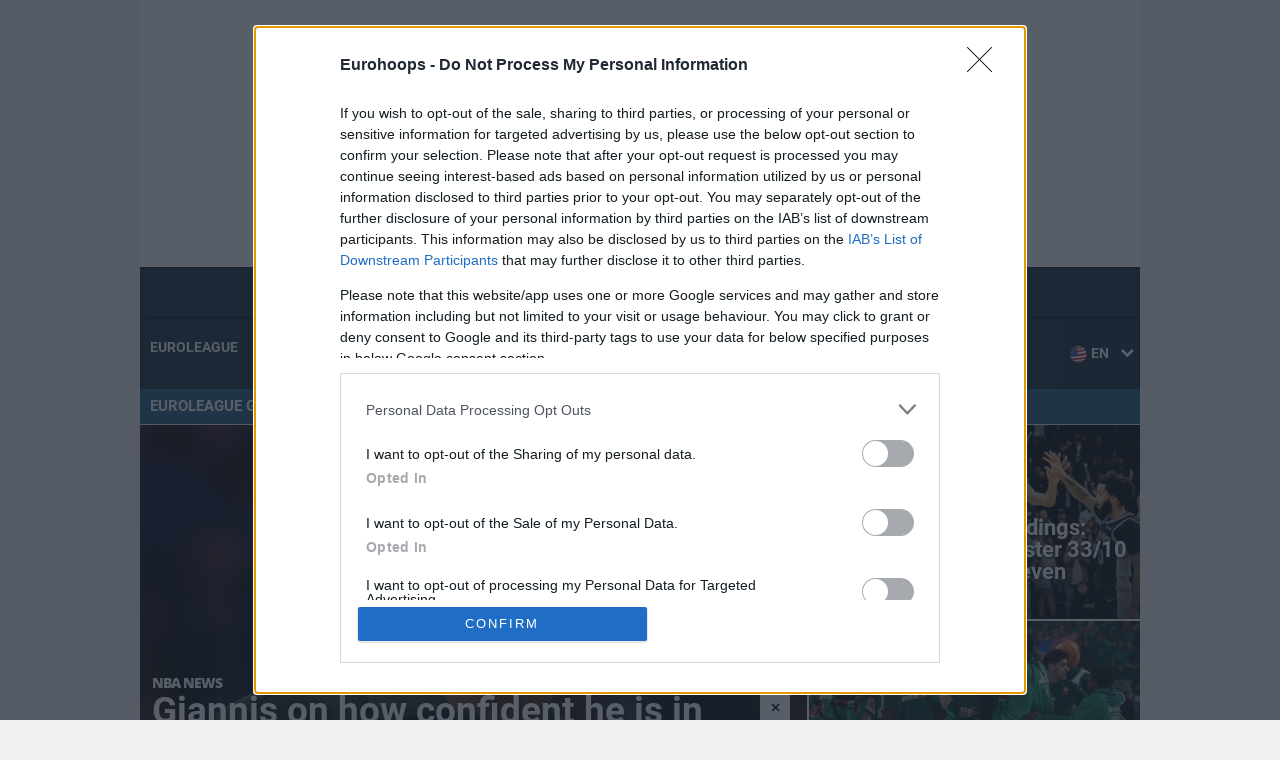

--- FILE ---
content_type: text/html; charset=UTF-8
request_url: https://www.eurohoops.net/en/
body_size: 86951
content:
<!DOCTYPE html>
<html lang="en">
	<head>	   
		<meta charset="UTF-8" />
		<title>Basketball - News, Games, Results, Scores - Eurohoops</title>		<meta id="viewport" name="viewport" content="width=device-width, initial-scale=1, minimum-scale=1" />

				
		<meta property="fb:pages" content="628768180591999" />

		<meta name="google-site-verification" content="4XWQm7VDsY9UPWZcrtE6Wg-3jrESozLXcu-ztbErluM" />

		<link href="https://www.eurohoops.net/xmlrpc.php" rel="pingback" />
		<link rel="shortcut icon" href="https://www.eurohoops.net/wp-content/themes/eurohoopsV2/assets/img/favicon.png" />
		<!-- <meta name="apple-itunes-app" content="app-id=1349195983">
    	<meta name="google-play-app" content="app-id=com.eurohoops.app"> -->

				<script>EH_refresh=window.setTimeout(function(){window.location.href=window.location.href}, 960000);</script>
		     
				<!-- OCM TAG -->
		<script src="//cdn.orangeclickmedia.com/tech/eurohoops.net/ocm.js" async="async"></script>
		<!-- InMobi Choice. Consent Manager Tag v3.0 (for TCF 2.2) -->
<script type="text/javascript" async=true>
(function() {
  var host = window.location.hostname;
  var element = document.createElement('script');
  var firstScript = document.getElementsByTagName('script')[0];
  var url = 'https://cmp.inmobi.com'
    .concat('/choice/', 'vFPvawUaGqtdc', '/', host, '/choice.js?tag_version=V3');
  var uspTries = 0;
  var uspTriesLimit = 3;
  element.async = true;
  element.type = 'text/javascript';
  element.src = url;

  firstScript.parentNode.insertBefore(element, firstScript);

  function makeStub() {
    var TCF_LOCATOR_NAME = '__tcfapiLocator';
    var queue = [];
    var win = window;
    var cmpFrame;

    function addFrame() {
      var doc = win.document;
      var otherCMP = !!(win.frames[TCF_LOCATOR_NAME]);

      if (!otherCMP) {
        if (doc.body) {
          var iframe = doc.createElement('iframe');

          iframe.style.cssText = 'display:none';
          iframe.name = TCF_LOCATOR_NAME;
          doc.body.appendChild(iframe);
        } else {
          setTimeout(addFrame, 5);
        }
      }
      return !otherCMP;
    }

    function tcfAPIHandler() {
      var gdprApplies;
      var args = arguments;

      if (!args.length) {
        return queue;
      } else if (args[0] === 'setGdprApplies') {
        if (
          args.length > 3 &&
          args[2] === 2 &&
          typeof args[3] === 'boolean'
        ) {
          gdprApplies = args[3];
          if (typeof args[2] === 'function') {
            args[2]('set', true);
          }
        }
      } else if (args[0] === 'ping') {
        var retr = {
          gdprApplies: gdprApplies,
          cmpLoaded: false,
          cmpStatus: 'stub'
        };

        if (typeof args[2] === 'function') {
          args[2](retr);
        }
      } else {
        if(args[0] === 'init' && typeof args[3] === 'object') {
          args[3] = Object.assign(args[3], { tag_version: 'V3' });
        }
        queue.push(args);
      }
    }

    function postMessageEventHandler(event) {
      var msgIsString = typeof event.data === 'string';
      var json = {};

      try {
        if (msgIsString) {
          json = JSON.parse(event.data);
        } else {
          json = event.data;
        }
      } catch (ignore) {}

      var payload = json.__tcfapiCall;

      if (payload) {
        window.__tcfapi(
          payload.command,
          payload.version,
          function(retValue, success) {
            var returnMsg = {
              __tcfapiReturn: {
                returnValue: retValue,
                success: success,
                callId: payload.callId
              }
            };
            if (msgIsString) {
              returnMsg = JSON.stringify(returnMsg);
            }
            if (event && event.source && event.source.postMessage) {
              event.source.postMessage(returnMsg, '*');
            }
          },
          payload.parameter
        );
      }
    }

    while (win) {
      try {
        if (win.frames[TCF_LOCATOR_NAME]) {
          cmpFrame = win;
          break;
        }
      } catch (ignore) {}

      if (win === window.top) {
        break;
      }
      win = win.parent;
    }
    if (!cmpFrame) {
      addFrame();
      win.__tcfapi = tcfAPIHandler;
      win.addEventListener('message', postMessageEventHandler, false);
    }
  };

  makeStub();

  function makeGppStub() {
    const CMP_ID = 10;
    const SUPPORTED_APIS = [
      '2:tcfeuv2',
      '6:uspv1',
      '7:usnatv1',
      '8:usca',
      '9:usvav1',
      '10:uscov1',
      '11:usutv1',
      '12:usctv1'
    ];

    window.__gpp_addFrame = function (n) {
      if (!window.frames[n]) {
        if (document.body) {
          var i = document.createElement("iframe");
          i.style.cssText = "display:none";
          i.name = n;
          document.body.appendChild(i);
        } else {
          window.setTimeout(window.__gpp_addFrame, 10, n);
        }
      }
    };
    window.__gpp_stub = function () {
      var b = arguments;
      __gpp.queue = __gpp.queue || [];
      __gpp.events = __gpp.events || [];

      if (!b.length || (b.length == 1 && b[0] == "queue")) {
        return __gpp.queue;
      }

      if (b.length == 1 && b[0] == "events") {
        return __gpp.events;
      }

      var cmd = b[0];
      var clb = b.length > 1 ? b[1] : null;
      var par = b.length > 2 ? b[2] : null;
      if (cmd === "ping") {
        clb(
          {
            gppVersion: "1.1", // must be “Version.Subversion”, current: “1.1”
            cmpStatus: "stub", // possible values: stub, loading, loaded, error
            cmpDisplayStatus: "hidden", // possible values: hidden, visible, disabled
            signalStatus: "not ready", // possible values: not ready, ready
            supportedAPIs: SUPPORTED_APIS, // list of supported APIs
            cmpId: CMP_ID, // IAB assigned CMP ID, may be 0 during stub/loading
            sectionList: [],
            applicableSections: [-1],
            gppString: "",
            parsedSections: {},
          },
          true
        );
      } else if (cmd === "addEventListener") {
        if (!("lastId" in __gpp)) {
          __gpp.lastId = 0;
        }
        __gpp.lastId++;
        var lnr = __gpp.lastId;
        __gpp.events.push({
          id: lnr,
          callback: clb,
          parameter: par,
        });
        clb(
          {
            eventName: "listenerRegistered",
            listenerId: lnr, // Registered ID of the listener
            data: true, // positive signal
            pingData: {
              gppVersion: "1.1", // must be “Version.Subversion”, current: “1.1”
              cmpStatus: "stub", // possible values: stub, loading, loaded, error
              cmpDisplayStatus: "hidden", // possible values: hidden, visible, disabled
              signalStatus: "not ready", // possible values: not ready, ready
              supportedAPIs: SUPPORTED_APIS, // list of supported APIs
              cmpId: CMP_ID, // list of supported APIs
              sectionList: [],
              applicableSections: [-1],
              gppString: "",
              parsedSections: {},
            },
          },
          true
        );
      } else if (cmd === "removeEventListener") {
        var success = false;
        for (var i = 0; i < __gpp.events.length; i++) {
          if (__gpp.events[i].id == par) {
            __gpp.events.splice(i, 1);
            success = true;
            break;
          }
        }
        clb(
          {
            eventName: "listenerRemoved",
            listenerId: par, // Registered ID of the listener
            data: success, // status info
            pingData: {
              gppVersion: "1.1", // must be “Version.Subversion”, current: “1.1”
              cmpStatus: "stub", // possible values: stub, loading, loaded, error
              cmpDisplayStatus: "hidden", // possible values: hidden, visible, disabled
              signalStatus: "not ready", // possible values: not ready, ready
              supportedAPIs: SUPPORTED_APIS, // list of supported APIs
              cmpId: CMP_ID, // CMP ID
              sectionList: [],
              applicableSections: [-1],
              gppString: "",
              parsedSections: {},
            },
          },
          true
        );
      } else if (cmd === "hasSection") {
        clb(false, true);
      } else if (cmd === "getSection" || cmd === "getField") {
        clb(null, true);
      }
      //queue all other commands
      else {
        __gpp.queue.push([].slice.apply(b));
      }
    };
    window.__gpp_msghandler = function (event) {
      var msgIsString = typeof event.data === "string";
      try {
        var json = msgIsString ? JSON.parse(event.data) : event.data;
      } catch (e) {
        var json = null;
      }
      if (typeof json === "object" && json !== null && "__gppCall" in json) {
        var i = json.__gppCall;
        window.__gpp(
          i.command,
          function (retValue, success) {
            var returnMsg = {
              __gppReturn: {
                returnValue: retValue,
                success: success,
                callId: i.callId,
              },
            };
            event.source.postMessage(msgIsString ? JSON.stringify(returnMsg) : returnMsg, "*");
          },
          "parameter" in i ? i.parameter : null,
          "version" in i ? i.version : "1.1"
        );
      }
    };
    if (!("__gpp" in window) || typeof window.__gpp !== "function") {
      window.__gpp = window.__gpp_stub;
      window.addEventListener("message", window.__gpp_msghandler, false);
      window.__gpp_addFrame("__gppLocator");
    }
  };

  makeGppStub();

  var uspStubFunction = function() {
    var arg = arguments;
    if (typeof window.__uspapi !== uspStubFunction) {
      setTimeout(function() {
        if (typeof window.__uspapi !== 'undefined') {
          window.__uspapi.apply(window.__uspapi, arg);
        }
      }, 500);
    }
  };

  var checkIfUspIsReady = function() {
    uspTries++;
    if (window.__uspapi === uspStubFunction && uspTries < uspTriesLimit) {
      console.warn('USP is not accessible');
    } else {
      clearInterval(uspInterval);
    }
  };

  if (typeof window.__uspapi === 'undefined') {
    window.__uspapi = uspStubFunction;
    var uspInterval = setInterval(checkIfUspIsReady, 6000);
  }
})();
</script>
<!-- End InMobi Choice. Consent Manager Tag v3.0 (for TCF 2.2) -->		<script>
		/*! jQuery v1.12.4 | (c) jQuery Foundation | jquery.org/license */
!function(a,b){"object"==typeof module&&"object"==typeof module.exports?module.exports=a.document?b(a,!0):function(a){if(!a.document)throw new Error("jQuery requires a window with a document");return b(a)}:b(a)}("undefined"!=typeof window?window:this,function(a,b){var c=[],d=a.document,e=c.slice,f=c.concat,g=c.push,h=c.indexOf,i={},j=i.toString,k=i.hasOwnProperty,l={},m="1.12.4",n=function(a,b){return new n.fn.init(a,b)},o=/^[\s\uFEFF\xA0]+|[\s\uFEFF\xA0]+$/g,p=/^-ms-/,q=/-([\da-z])/gi,r=function(a,b){return b.toUpperCase()};n.fn=n.prototype={jquery:m,constructor:n,selector:"",length:0,toArray:function(){return e.call(this)},get:function(a){return null!=a?0>a?this[a+this.length]:this[a]:e.call(this)},pushStack:function(a){var b=n.merge(this.constructor(),a);return b.prevObject=this,b.context=this.context,b},each:function(a){return n.each(this,a)},map:function(a){return this.pushStack(n.map(this,function(b,c){return a.call(b,c,b)}))},slice:function(){return this.pushStack(e.apply(this,arguments))},first:function(){return this.eq(0)},last:function(){return this.eq(-1)},eq:function(a){var b=this.length,c=+a+(0>a?b:0);return this.pushStack(c>=0&&b>c?[this[c]]:[])},end:function(){return this.prevObject||this.constructor()},push:g,sort:c.sort,splice:c.splice},n.extend=n.fn.extend=function(){var a,b,c,d,e,f,g=arguments[0]||{},h=1,i=arguments.length,j=!1;for("boolean"==typeof g&&(j=g,g=arguments[h]||{},h++),"object"==typeof g||n.isFunction(g)||(g={}),h===i&&(g=this,h--);i>h;h++)if(null!=(e=arguments[h]))for(d in e)a=g[d],c=e[d],g!==c&&(j&&c&&(n.isPlainObject(c)||(b=n.isArray(c)))?(b?(b=!1,f=a&&n.isArray(a)?a:[]):f=a&&n.isPlainObject(a)?a:{},g[d]=n.extend(j,f,c)):void 0!==c&&(g[d]=c));return g},n.extend({expando:"jQuery"+(m+Math.random()).replace(/\D/g,""),isReady:!0,error:function(a){throw new Error(a)},noop:function(){},isFunction:function(a){return"function"===n.type(a)},isArray:Array.isArray||function(a){return"array"===n.type(a)},isWindow:function(a){return null!=a&&a==a.window},isNumeric:function(a){var b=a&&a.toString();return!n.isArray(a)&&b-parseFloat(b)+1>=0},isEmptyObject:function(a){var b;for(b in a)return!1;return!0},isPlainObject:function(a){var b;if(!a||"object"!==n.type(a)||a.nodeType||n.isWindow(a))return!1;try{if(a.constructor&&!k.call(a,"constructor")&&!k.call(a.constructor.prototype,"isPrototypeOf"))return!1}catch(c){return!1}if(!l.ownFirst)for(b in a)return k.call(a,b);for(b in a);return void 0===b||k.call(a,b)},type:function(a){return null==a?a+"":"object"==typeof a||"function"==typeof a?i[j.call(a)]||"object":typeof a},globalEval:function(b){b&&n.trim(b)&&(a.execScript||function(b){a.eval.call(a,b)})(b)},camelCase:function(a){return a.replace(p,"ms-").replace(q,r)},nodeName:function(a,b){return a.nodeName&&a.nodeName.toLowerCase()===b.toLowerCase()},each:function(a,b){var c,d=0;if(s(a)){for(c=a.length;c>d;d++)if(b.call(a[d],d,a[d])===!1)break}else for(d in a)if(b.call(a[d],d,a[d])===!1)break;return a},trim:function(a){return null==a?"":(a+"").replace(o,"")},makeArray:function(a,b){var c=b||[];return null!=a&&(s(Object(a))?n.merge(c,"string"==typeof a?[a]:a):g.call(c,a)),c},inArray:function(a,b,c){var d;if(b){if(h)return h.call(b,a,c);for(d=b.length,c=c?0>c?Math.max(0,d+c):c:0;d>c;c++)if(c in b&&b[c]===a)return c}return-1},merge:function(a,b){var c=+b.length,d=0,e=a.length;while(c>d)a[e++]=b[d++];if(c!==c)while(void 0!==b[d])a[e++]=b[d++];return a.length=e,a},grep:function(a,b,c){for(var d,e=[],f=0,g=a.length,h=!c;g>f;f++)d=!b(a[f],f),d!==h&&e.push(a[f]);return e},map:function(a,b,c){var d,e,g=0,h=[];if(s(a))for(d=a.length;d>g;g++)e=b(a[g],g,c),null!=e&&h.push(e);else for(g in a)e=b(a[g],g,c),null!=e&&h.push(e);return f.apply([],h)},guid:1,proxy:function(a,b){var c,d,f;return"string"==typeof b&&(f=a[b],b=a,a=f),n.isFunction(a)?(c=e.call(arguments,2),d=function(){return a.apply(b||this,c.concat(e.call(arguments)))},d.guid=a.guid=a.guid||n.guid++,d):void 0},now:function(){return+new Date},support:l}),"function"==typeof Symbol&&(n.fn[Symbol.iterator]=c[Symbol.iterator]),n.each("Boolean Number String Function Array Date RegExp Object Error Symbol".split(" "),function(a,b){i["[object "+b+"]"]=b.toLowerCase()});function s(a){var b=!!a&&"length"in a&&a.length,c=n.type(a);return"function"===c||n.isWindow(a)?!1:"array"===c||0===b||"number"==typeof b&&b>0&&b-1 in a}var t=function(a){var b,c,d,e,f,g,h,i,j,k,l,m,n,o,p,q,r,s,t,u="sizzle"+1*new Date,v=a.document,w=0,x=0,y=ga(),z=ga(),A=ga(),B=function(a,b){return a===b&&(l=!0),0},C=1<<31,D={}.hasOwnProperty,E=[],F=E.pop,G=E.push,H=E.push,I=E.slice,J=function(a,b){for(var c=0,d=a.length;d>c;c++)if(a[c]===b)return c;return-1},K="checked|selected|async|autofocus|autoplay|controls|defer|disabled|hidden|ismap|loop|multiple|open|readonly|required|scoped",L="[\\x20\\t\\r\\n\\f]",M="(?:\\\\.|[\\w-]|[^\\x00-\\xa0])+",N="\\["+L+"*("+M+")(?:"+L+"*([*^$|!~]?=)"+L+"*(?:'((?:\\\\.|[^\\\\'])*)'|\"((?:\\\\.|[^\\\\\"])*)\"|("+M+"))|)"+L+"*\\]",O=":("+M+")(?:\\((('((?:\\\\.|[^\\\\'])*)'|\"((?:\\\\.|[^\\\\\"])*)\")|((?:\\\\.|[^\\\\()[\\]]|"+N+")*)|.*)\\)|)",P=new RegExp(L+"+","g"),Q=new RegExp("^"+L+"+|((?:^|[^\\\\])(?:\\\\.)*)"+L+"+$","g"),R=new RegExp("^"+L+"*,"+L+"*"),S=new RegExp("^"+L+"*([>+~]|"+L+")"+L+"*"),T=new RegExp("="+L+"*([^\\]'\"]*?)"+L+"*\\]","g"),U=new RegExp(O),V=new RegExp("^"+M+"$"),W={ID:new RegExp("^#("+M+")"),CLASS:new RegExp("^\\.("+M+")"),TAG:new RegExp("^("+M+"|[*])"),ATTR:new RegExp("^"+N),PSEUDO:new RegExp("^"+O),CHILD:new RegExp("^:(only|first|last|nth|nth-last)-(child|of-type)(?:\\("+L+"*(even|odd|(([+-]|)(\\d*)n|)"+L+"*(?:([+-]|)"+L+"*(\\d+)|))"+L+"*\\)|)","i"),bool:new RegExp("^(?:"+K+")$","i"),needsContext:new RegExp("^"+L+"*[>+~]|:(even|odd|eq|gt|lt|nth|first|last)(?:\\("+L+"*((?:-\\d)?\\d*)"+L+"*\\)|)(?=[^-]|$)","i")},X=/^(?:input|select|textarea|button)$/i,Y=/^h\d$/i,Z=/^[^{]+\{\s*\[native \w/,$=/^(?:#([\w-]+)|(\w+)|\.([\w-]+))$/,_=/[+~]/,aa=/'|\\/g,ba=new RegExp("\\\\([\\da-f]{1,6}"+L+"?|("+L+")|.)","ig"),ca=function(a,b,c){var d="0x"+b-65536;return d!==d||c?b:0>d?String.fromCharCode(d+65536):String.fromCharCode(d>>10|55296,1023&d|56320)},da=function(){m()};try{H.apply(E=I.call(v.childNodes),v.childNodes),E[v.childNodes.length].nodeType}catch(ea){H={apply:E.length?function(a,b){G.apply(a,I.call(b))}:function(a,b){var c=a.length,d=0;while(a[c++]=b[d++]);a.length=c-1}}}function fa(a,b,d,e){var f,h,j,k,l,o,r,s,w=b&&b.ownerDocument,x=b?b.nodeType:9;if(d=d||[],"string"!=typeof a||!a||1!==x&&9!==x&&11!==x)return d;if(!e&&((b?b.ownerDocument||b:v)!==n&&m(b),b=b||n,p)){if(11!==x&&(o=$.exec(a)))if(f=o[1]){if(9===x){if(!(j=b.getElementById(f)))return d;if(j.id===f)return d.push(j),d}else if(w&&(j=w.getElementById(f))&&t(b,j)&&j.id===f)return d.push(j),d}else{if(o[2])return H.apply(d,b.getElementsByTagName(a)),d;if((f=o[3])&&c.getElementsByClassName&&b.getElementsByClassName)return H.apply(d,b.getElementsByClassName(f)),d}if(c.qsa&&!A[a+" "]&&(!q||!q.test(a))){if(1!==x)w=b,s=a;else if("object"!==b.nodeName.toLowerCase()){(k=b.getAttribute("id"))?k=k.replace(aa,"\\$&"):b.setAttribute("id",k=u),r=g(a),h=r.length,l=V.test(k)?"#"+k:"[id='"+k+"']";while(h--)r[h]=l+" "+qa(r[h]);s=r.join(","),w=_.test(a)&&oa(b.parentNode)||b}if(s)try{return H.apply(d,w.querySelectorAll(s)),d}catch(y){}finally{k===u&&b.removeAttribute("id")}}}return i(a.replace(Q,"$1"),b,d,e)}function ga(){var a=[];function b(c,e){return a.push(c+" ")>d.cacheLength&&delete b[a.shift()],b[c+" "]=e}return b}function ha(a){return a[u]=!0,a}function ia(a){var b=n.createElement("div");try{return!!a(b)}catch(c){return!1}finally{b.parentNode&&b.parentNode.removeChild(b),b=null}}function ja(a,b){var c=a.split("|"),e=c.length;while(e--)d.attrHandle[c[e]]=b}function ka(a,b){var c=b&&a,d=c&&1===a.nodeType&&1===b.nodeType&&(~b.sourceIndex||C)-(~a.sourceIndex||C);if(d)return d;if(c)while(c=c.nextSibling)if(c===b)return-1;return a?1:-1}function la(a){return function(b){var c=b.nodeName.toLowerCase();return"input"===c&&b.type===a}}function ma(a){return function(b){var c=b.nodeName.toLowerCase();return("input"===c||"button"===c)&&b.type===a}}function na(a){return ha(function(b){return b=+b,ha(function(c,d){var e,f=a([],c.length,b),g=f.length;while(g--)c[e=f[g]]&&(c[e]=!(d[e]=c[e]))})})}function oa(a){return a&&"undefined"!=typeof a.getElementsByTagName&&a}c=fa.support={},f=fa.isXML=function(a){var b=a&&(a.ownerDocument||a).documentElement;return b?"HTML"!==b.nodeName:!1},m=fa.setDocument=function(a){var b,e,g=a?a.ownerDocument||a:v;return g!==n&&9===g.nodeType&&g.documentElement?(n=g,o=n.documentElement,p=!f(n),(e=n.defaultView)&&e.top!==e&&(e.addEventListener?e.addEventListener("unload",da,!1):e.attachEvent&&e.attachEvent("onunload",da)),c.attributes=ia(function(a){return a.className="i",!a.getAttribute("className")}),c.getElementsByTagName=ia(function(a){return a.appendChild(n.createComment("")),!a.getElementsByTagName("*").length}),c.getElementsByClassName=Z.test(n.getElementsByClassName),c.getById=ia(function(a){return o.appendChild(a).id=u,!n.getElementsByName||!n.getElementsByName(u).length}),c.getById?(d.find.ID=function(a,b){if("undefined"!=typeof b.getElementById&&p){var c=b.getElementById(a);return c?[c]:[]}},d.filter.ID=function(a){var b=a.replace(ba,ca);return function(a){return a.getAttribute("id")===b}}):(delete d.find.ID,d.filter.ID=function(a){var b=a.replace(ba,ca);return function(a){var c="undefined"!=typeof a.getAttributeNode&&a.getAttributeNode("id");return c&&c.value===b}}),d.find.TAG=c.getElementsByTagName?function(a,b){return"undefined"!=typeof b.getElementsByTagName?b.getElementsByTagName(a):c.qsa?b.querySelectorAll(a):void 0}:function(a,b){var c,d=[],e=0,f=b.getElementsByTagName(a);if("*"===a){while(c=f[e++])1===c.nodeType&&d.push(c);return d}return f},d.find.CLASS=c.getElementsByClassName&&function(a,b){return"undefined"!=typeof b.getElementsByClassName&&p?b.getElementsByClassName(a):void 0},r=[],q=[],(c.qsa=Z.test(n.querySelectorAll))&&(ia(function(a){o.appendChild(a).innerHTML="<a id='"+u+"'></a><select id='"+u+"-\r\\' msallowcapture=''><option selected=''></option></select>",a.querySelectorAll("[msallowcapture^='']").length&&q.push("[*^$]="+L+"*(?:''|\"\")"),a.querySelectorAll("[selected]").length||q.push("\\["+L+"*(?:value|"+K+")"),a.querySelectorAll("[id~="+u+"-]").length||q.push("~="),a.querySelectorAll(":checked").length||q.push(":checked"),a.querySelectorAll("a#"+u+"+*").length||q.push(".#.+[+~]")}),ia(function(a){var b=n.createElement("input");b.setAttribute("type","hidden"),a.appendChild(b).setAttribute("name","D"),a.querySelectorAll("[name=d]").length&&q.push("name"+L+"*[*^$|!~]?="),a.querySelectorAll(":enabled").length||q.push(":enabled",":disabled"),a.querySelectorAll("*,:x"),q.push(",.*:")})),(c.matchesSelector=Z.test(s=o.matches||o.webkitMatchesSelector||o.mozMatchesSelector||o.oMatchesSelector||o.msMatchesSelector))&&ia(function(a){c.disconnectedMatch=s.call(a,"div"),s.call(a,"[s!='']:x"),r.push("!=",O)}),q=q.length&&new RegExp(q.join("|")),r=r.length&&new RegExp(r.join("|")),b=Z.test(o.compareDocumentPosition),t=b||Z.test(o.contains)?function(a,b){var c=9===a.nodeType?a.documentElement:a,d=b&&b.parentNode;return a===d||!(!d||1!==d.nodeType||!(c.contains?c.contains(d):a.compareDocumentPosition&&16&a.compareDocumentPosition(d)))}:function(a,b){if(b)while(b=b.parentNode)if(b===a)return!0;return!1},B=b?function(a,b){if(a===b)return l=!0,0;var d=!a.compareDocumentPosition-!b.compareDocumentPosition;return d?d:(d=(a.ownerDocument||a)===(b.ownerDocument||b)?a.compareDocumentPosition(b):1,1&d||!c.sortDetached&&b.compareDocumentPosition(a)===d?a===n||a.ownerDocument===v&&t(v,a)?-1:b===n||b.ownerDocument===v&&t(v,b)?1:k?J(k,a)-J(k,b):0:4&d?-1:1)}:function(a,b){if(a===b)return l=!0,0;var c,d=0,e=a.parentNode,f=b.parentNode,g=[a],h=[b];if(!e||!f)return a===n?-1:b===n?1:e?-1:f?1:k?J(k,a)-J(k,b):0;if(e===f)return ka(a,b);c=a;while(c=c.parentNode)g.unshift(c);c=b;while(c=c.parentNode)h.unshift(c);while(g[d]===h[d])d++;return d?ka(g[d],h[d]):g[d]===v?-1:h[d]===v?1:0},n):n},fa.matches=function(a,b){return fa(a,null,null,b)},fa.matchesSelector=function(a,b){if((a.ownerDocument||a)!==n&&m(a),b=b.replace(T,"='$1']"),c.matchesSelector&&p&&!A[b+" "]&&(!r||!r.test(b))&&(!q||!q.test(b)))try{var d=s.call(a,b);if(d||c.disconnectedMatch||a.document&&11!==a.document.nodeType)return d}catch(e){}return fa(b,n,null,[a]).length>0},fa.contains=function(a,b){return(a.ownerDocument||a)!==n&&m(a),t(a,b)},fa.attr=function(a,b){(a.ownerDocument||a)!==n&&m(a);var e=d.attrHandle[b.toLowerCase()],f=e&&D.call(d.attrHandle,b.toLowerCase())?e(a,b,!p):void 0;return void 0!==f?f:c.attributes||!p?a.getAttribute(b):(f=a.getAttributeNode(b))&&f.specified?f.value:null},fa.error=function(a){throw new Error("Syntax error, unrecognized expression: "+a)},fa.uniqueSort=function(a){var b,d=[],e=0,f=0;if(l=!c.detectDuplicates,k=!c.sortStable&&a.slice(0),a.sort(B),l){while(b=a[f++])b===a[f]&&(e=d.push(f));while(e--)a.splice(d[e],1)}return k=null,a},e=fa.getText=function(a){var b,c="",d=0,f=a.nodeType;if(f){if(1===f||9===f||11===f){if("string"==typeof a.textContent)return a.textContent;for(a=a.firstChild;a;a=a.nextSibling)c+=e(a)}else if(3===f||4===f)return a.nodeValue}else while(b=a[d++])c+=e(b);return c},d=fa.selectors={cacheLength:50,createPseudo:ha,match:W,attrHandle:{},find:{},relative:{">":{dir:"parentNode",first:!0}," ":{dir:"parentNode"},"+":{dir:"previousSibling",first:!0},"~":{dir:"previousSibling"}},preFilter:{ATTR:function(a){return a[1]=a[1].replace(ba,ca),a[3]=(a[3]||a[4]||a[5]||"").replace(ba,ca),"~="===a[2]&&(a[3]=" "+a[3]+" "),a.slice(0,4)},CHILD:function(a){return a[1]=a[1].toLowerCase(),"nth"===a[1].slice(0,3)?(a[3]||fa.error(a[0]),a[4]=+(a[4]?a[5]+(a[6]||1):2*("even"===a[3]||"odd"===a[3])),a[5]=+(a[7]+a[8]||"odd"===a[3])):a[3]&&fa.error(a[0]),a},PSEUDO:function(a){var b,c=!a[6]&&a[2];return W.CHILD.test(a[0])?null:(a[3]?a[2]=a[4]||a[5]||"":c&&U.test(c)&&(b=g(c,!0))&&(b=c.indexOf(")",c.length-b)-c.length)&&(a[0]=a[0].slice(0,b),a[2]=c.slice(0,b)),a.slice(0,3))}},filter:{TAG:function(a){var b=a.replace(ba,ca).toLowerCase();return"*"===a?function(){return!0}:function(a){return a.nodeName&&a.nodeName.toLowerCase()===b}},CLASS:function(a){var b=y[a+" "];return b||(b=new RegExp("(^|"+L+")"+a+"("+L+"|$)"))&&y(a,function(a){return b.test("string"==typeof a.className&&a.className||"undefined"!=typeof a.getAttribute&&a.getAttribute("class")||"")})},ATTR:function(a,b,c){return function(d){var e=fa.attr(d,a);return null==e?"!="===b:b?(e+="","="===b?e===c:"!="===b?e!==c:"^="===b?c&&0===e.indexOf(c):"*="===b?c&&e.indexOf(c)>-1:"$="===b?c&&e.slice(-c.length)===c:"~="===b?(" "+e.replace(P," ")+" ").indexOf(c)>-1:"|="===b?e===c||e.slice(0,c.length+1)===c+"-":!1):!0}},CHILD:function(a,b,c,d,e){var f="nth"!==a.slice(0,3),g="last"!==a.slice(-4),h="of-type"===b;return 1===d&&0===e?function(a){return!!a.parentNode}:function(b,c,i){var j,k,l,m,n,o,p=f!==g?"nextSibling":"previousSibling",q=b.parentNode,r=h&&b.nodeName.toLowerCase(),s=!i&&!h,t=!1;if(q){if(f){while(p){m=b;while(m=m[p])if(h?m.nodeName.toLowerCase()===r:1===m.nodeType)return!1;o=p="only"===a&&!o&&"nextSibling"}return!0}if(o=[g?q.firstChild:q.lastChild],g&&s){m=q,l=m[u]||(m[u]={}),k=l[m.uniqueID]||(l[m.uniqueID]={}),j=k[a]||[],n=j[0]===w&&j[1],t=n&&j[2],m=n&&q.childNodes[n];while(m=++n&&m&&m[p]||(t=n=0)||o.pop())if(1===m.nodeType&&++t&&m===b){k[a]=[w,n,t];break}}else if(s&&(m=b,l=m[u]||(m[u]={}),k=l[m.uniqueID]||(l[m.uniqueID]={}),j=k[a]||[],n=j[0]===w&&j[1],t=n),t===!1)while(m=++n&&m&&m[p]||(t=n=0)||o.pop())if((h?m.nodeName.toLowerCase()===r:1===m.nodeType)&&++t&&(s&&(l=m[u]||(m[u]={}),k=l[m.uniqueID]||(l[m.uniqueID]={}),k[a]=[w,t]),m===b))break;return t-=e,t===d||t%d===0&&t/d>=0}}},PSEUDO:function(a,b){var c,e=d.pseudos[a]||d.setFilters[a.toLowerCase()]||fa.error("unsupported pseudo: "+a);return e[u]?e(b):e.length>1?(c=[a,a,"",b],d.setFilters.hasOwnProperty(a.toLowerCase())?ha(function(a,c){var d,f=e(a,b),g=f.length;while(g--)d=J(a,f[g]),a[d]=!(c[d]=f[g])}):function(a){return e(a,0,c)}):e}},pseudos:{not:ha(function(a){var b=[],c=[],d=h(a.replace(Q,"$1"));return d[u]?ha(function(a,b,c,e){var f,g=d(a,null,e,[]),h=a.length;while(h--)(f=g[h])&&(a[h]=!(b[h]=f))}):function(a,e,f){return b[0]=a,d(b,null,f,c),b[0]=null,!c.pop()}}),has:ha(function(a){return function(b){return fa(a,b).length>0}}),contains:ha(function(a){return a=a.replace(ba,ca),function(b){return(b.textContent||b.innerText||e(b)).indexOf(a)>-1}}),lang:ha(function(a){return V.test(a||"")||fa.error("unsupported lang: "+a),a=a.replace(ba,ca).toLowerCase(),function(b){var c;do if(c=p?b.lang:b.getAttribute("xml:lang")||b.getAttribute("lang"))return c=c.toLowerCase(),c===a||0===c.indexOf(a+"-");while((b=b.parentNode)&&1===b.nodeType);return!1}}),target:function(b){var c=a.location&&a.location.hash;return c&&c.slice(1)===b.id},root:function(a){return a===o},focus:function(a){return a===n.activeElement&&(!n.hasFocus||n.hasFocus())&&!!(a.type||a.href||~a.tabIndex)},enabled:function(a){return a.disabled===!1},disabled:function(a){return a.disabled===!0},checked:function(a){var b=a.nodeName.toLowerCase();return"input"===b&&!!a.checked||"option"===b&&!!a.selected},selected:function(a){return a.parentNode&&a.parentNode.selectedIndex,a.selected===!0},empty:function(a){for(a=a.firstChild;a;a=a.nextSibling)if(a.nodeType<6)return!1;return!0},parent:function(a){return!d.pseudos.empty(a)},header:function(a){return Y.test(a.nodeName)},input:function(a){return X.test(a.nodeName)},button:function(a){var b=a.nodeName.toLowerCase();return"input"===b&&"button"===a.type||"button"===b},text:function(a){var b;return"input"===a.nodeName.toLowerCase()&&"text"===a.type&&(null==(b=a.getAttribute("type"))||"text"===b.toLowerCase())},first:na(function(){return[0]}),last:na(function(a,b){return[b-1]}),eq:na(function(a,b,c){return[0>c?c+b:c]}),even:na(function(a,b){for(var c=0;b>c;c+=2)a.push(c);return a}),odd:na(function(a,b){for(var c=1;b>c;c+=2)a.push(c);return a}),lt:na(function(a,b,c){for(var d=0>c?c+b:c;--d>=0;)a.push(d);return a}),gt:na(function(a,b,c){for(var d=0>c?c+b:c;++d<b;)a.push(d);return a})}},d.pseudos.nth=d.pseudos.eq;for(b in{radio:!0,checkbox:!0,file:!0,password:!0,image:!0})d.pseudos[b]=la(b);for(b in{submit:!0,reset:!0})d.pseudos[b]=ma(b);function pa(){}pa.prototype=d.filters=d.pseudos,d.setFilters=new pa,g=fa.tokenize=function(a,b){var c,e,f,g,h,i,j,k=z[a+" "];if(k)return b?0:k.slice(0);h=a,i=[],j=d.preFilter;while(h){c&&!(e=R.exec(h))||(e&&(h=h.slice(e[0].length)||h),i.push(f=[])),c=!1,(e=S.exec(h))&&(c=e.shift(),f.push({value:c,type:e[0].replace(Q," ")}),h=h.slice(c.length));for(g in d.filter)!(e=W[g].exec(h))||j[g]&&!(e=j[g](e))||(c=e.shift(),f.push({value:c,type:g,matches:e}),h=h.slice(c.length));if(!c)break}return b?h.length:h?fa.error(a):z(a,i).slice(0)};function qa(a){for(var b=0,c=a.length,d="";c>b;b++)d+=a[b].value;return d}function ra(a,b,c){var d=b.dir,e=c&&"parentNode"===d,f=x++;return b.first?function(b,c,f){while(b=b[d])if(1===b.nodeType||e)return a(b,c,f)}:function(b,c,g){var h,i,j,k=[w,f];if(g){while(b=b[d])if((1===b.nodeType||e)&&a(b,c,g))return!0}else while(b=b[d])if(1===b.nodeType||e){if(j=b[u]||(b[u]={}),i=j[b.uniqueID]||(j[b.uniqueID]={}),(h=i[d])&&h[0]===w&&h[1]===f)return k[2]=h[2];if(i[d]=k,k[2]=a(b,c,g))return!0}}}function sa(a){return a.length>1?function(b,c,d){var e=a.length;while(e--)if(!a[e](b,c,d))return!1;return!0}:a[0]}function ta(a,b,c){for(var d=0,e=b.length;e>d;d++)fa(a,b[d],c);return c}function ua(a,b,c,d,e){for(var f,g=[],h=0,i=a.length,j=null!=b;i>h;h++)(f=a[h])&&(c&&!c(f,d,e)||(g.push(f),j&&b.push(h)));return g}function va(a,b,c,d,e,f){return d&&!d[u]&&(d=va(d)),e&&!e[u]&&(e=va(e,f)),ha(function(f,g,h,i){var j,k,l,m=[],n=[],o=g.length,p=f||ta(b||"*",h.nodeType?[h]:h,[]),q=!a||!f&&b?p:ua(p,m,a,h,i),r=c?e||(f?a:o||d)?[]:g:q;if(c&&c(q,r,h,i),d){j=ua(r,n),d(j,[],h,i),k=j.length;while(k--)(l=j[k])&&(r[n[k]]=!(q[n[k]]=l))}if(f){if(e||a){if(e){j=[],k=r.length;while(k--)(l=r[k])&&j.push(q[k]=l);e(null,r=[],j,i)}k=r.length;while(k--)(l=r[k])&&(j=e?J(f,l):m[k])>-1&&(f[j]=!(g[j]=l))}}else r=ua(r===g?r.splice(o,r.length):r),e?e(null,g,r,i):H.apply(g,r)})}function wa(a){for(var b,c,e,f=a.length,g=d.relative[a[0].type],h=g||d.relative[" "],i=g?1:0,k=ra(function(a){return a===b},h,!0),l=ra(function(a){return J(b,a)>-1},h,!0),m=[function(a,c,d){var e=!g&&(d||c!==j)||((b=c).nodeType?k(a,c,d):l(a,c,d));return b=null,e}];f>i;i++)if(c=d.relative[a[i].type])m=[ra(sa(m),c)];else{if(c=d.filter[a[i].type].apply(null,a[i].matches),c[u]){for(e=++i;f>e;e++)if(d.relative[a[e].type])break;return va(i>1&&sa(m),i>1&&qa(a.slice(0,i-1).concat({value:" "===a[i-2].type?"*":""})).replace(Q,"$1"),c,e>i&&wa(a.slice(i,e)),f>e&&wa(a=a.slice(e)),f>e&&qa(a))}m.push(c)}return sa(m)}function xa(a,b){var c=b.length>0,e=a.length>0,f=function(f,g,h,i,k){var l,o,q,r=0,s="0",t=f&&[],u=[],v=j,x=f||e&&d.find.TAG("*",k),y=w+=null==v?1:Math.random()||.1,z=x.length;for(k&&(j=g===n||g||k);s!==z&&null!=(l=x[s]);s++){if(e&&l){o=0,g||l.ownerDocument===n||(m(l),h=!p);while(q=a[o++])if(q(l,g||n,h)){i.push(l);break}k&&(w=y)}c&&((l=!q&&l)&&r--,f&&t.push(l))}if(r+=s,c&&s!==r){o=0;while(q=b[o++])q(t,u,g,h);if(f){if(r>0)while(s--)t[s]||u[s]||(u[s]=F.call(i));u=ua(u)}H.apply(i,u),k&&!f&&u.length>0&&r+b.length>1&&fa.uniqueSort(i)}return k&&(w=y,j=v),t};return c?ha(f):f}return h=fa.compile=function(a,b){var c,d=[],e=[],f=A[a+" "];if(!f){b||(b=g(a)),c=b.length;while(c--)f=wa(b[c]),f[u]?d.push(f):e.push(f);f=A(a,xa(e,d)),f.selector=a}return f},i=fa.select=function(a,b,e,f){var i,j,k,l,m,n="function"==typeof a&&a,o=!f&&g(a=n.selector||a);if(e=e||[],1===o.length){if(j=o[0]=o[0].slice(0),j.length>2&&"ID"===(k=j[0]).type&&c.getById&&9===b.nodeType&&p&&d.relative[j[1].type]){if(b=(d.find.ID(k.matches[0].replace(ba,ca),b)||[])[0],!b)return e;n&&(b=b.parentNode),a=a.slice(j.shift().value.length)}i=W.needsContext.test(a)?0:j.length;while(i--){if(k=j[i],d.relative[l=k.type])break;if((m=d.find[l])&&(f=m(k.matches[0].replace(ba,ca),_.test(j[0].type)&&oa(b.parentNode)||b))){if(j.splice(i,1),a=f.length&&qa(j),!a)return H.apply(e,f),e;break}}}return(n||h(a,o))(f,b,!p,e,!b||_.test(a)&&oa(b.parentNode)||b),e},c.sortStable=u.split("").sort(B).join("")===u,c.detectDuplicates=!!l,m(),c.sortDetached=ia(function(a){return 1&a.compareDocumentPosition(n.createElement("div"))}),ia(function(a){return a.innerHTML="<a href='#'></a>","#"===a.firstChild.getAttribute("href")})||ja("type|href|height|width",function(a,b,c){return c?void 0:a.getAttribute(b,"type"===b.toLowerCase()?1:2)}),c.attributes&&ia(function(a){return a.innerHTML="<input/>",a.firstChild.setAttribute("value",""),""===a.firstChild.getAttribute("value")})||ja("value",function(a,b,c){return c||"input"!==a.nodeName.toLowerCase()?void 0:a.defaultValue}),ia(function(a){return null==a.getAttribute("disabled")})||ja(K,function(a,b,c){var d;return c?void 0:a[b]===!0?b.toLowerCase():(d=a.getAttributeNode(b))&&d.specified?d.value:null}),fa}(a);n.find=t,n.expr=t.selectors,n.expr[":"]=n.expr.pseudos,n.uniqueSort=n.unique=t.uniqueSort,n.text=t.getText,n.isXMLDoc=t.isXML,n.contains=t.contains;var u=function(a,b,c){var d=[],e=void 0!==c;while((a=a[b])&&9!==a.nodeType)if(1===a.nodeType){if(e&&n(a).is(c))break;d.push(a)}return d},v=function(a,b){for(var c=[];a;a=a.nextSibling)1===a.nodeType&&a!==b&&c.push(a);return c},w=n.expr.match.needsContext,x=/^<([\w-]+)\s*\/?>(?:<\/\1>|)$/,y=/^.[^:#\[\.,]*$/;function z(a,b,c){if(n.isFunction(b))return n.grep(a,function(a,d){return!!b.call(a,d,a)!==c});if(b.nodeType)return n.grep(a,function(a){return a===b!==c});if("string"==typeof b){if(y.test(b))return n.filter(b,a,c);b=n.filter(b,a)}return n.grep(a,function(a){return n.inArray(a,b)>-1!==c})}n.filter=function(a,b,c){var d=b[0];return c&&(a=":not("+a+")"),1===b.length&&1===d.nodeType?n.find.matchesSelector(d,a)?[d]:[]:n.find.matches(a,n.grep(b,function(a){return 1===a.nodeType}))},n.fn.extend({find:function(a){var b,c=[],d=this,e=d.length;if("string"!=typeof a)return this.pushStack(n(a).filter(function(){for(b=0;e>b;b++)if(n.contains(d[b],this))return!0}));for(b=0;e>b;b++)n.find(a,d[b],c);return c=this.pushStack(e>1?n.unique(c):c),c.selector=this.selector?this.selector+" "+a:a,c},filter:function(a){return this.pushStack(z(this,a||[],!1))},not:function(a){return this.pushStack(z(this,a||[],!0))},is:function(a){return!!z(this,"string"==typeof a&&w.test(a)?n(a):a||[],!1).length}});var A,B=/^(?:\s*(<[\w\W]+>)[^>]*|#([\w-]*))$/,C=n.fn.init=function(a,b,c){var e,f;if(!a)return this;if(c=c||A,"string"==typeof a){if(e="<"===a.charAt(0)&&">"===a.charAt(a.length-1)&&a.length>=3?[null,a,null]:B.exec(a),!e||!e[1]&&b)return!b||b.jquery?(b||c).find(a):this.constructor(b).find(a);if(e[1]){if(b=b instanceof n?b[0]:b,n.merge(this,n.parseHTML(e[1],b&&b.nodeType?b.ownerDocument||b:d,!0)),x.test(e[1])&&n.isPlainObject(b))for(e in b)n.isFunction(this[e])?this[e](b[e]):this.attr(e,b[e]);return this}if(f=d.getElementById(e[2]),f&&f.parentNode){if(f.id!==e[2])return A.find(a);this.length=1,this[0]=f}return this.context=d,this.selector=a,this}return a.nodeType?(this.context=this[0]=a,this.length=1,this):n.isFunction(a)?"undefined"!=typeof c.ready?c.ready(a):a(n):(void 0!==a.selector&&(this.selector=a.selector,this.context=a.context),n.makeArray(a,this))};C.prototype=n.fn,A=n(d);var D=/^(?:parents|prev(?:Until|All))/,E={children:!0,contents:!0,next:!0,prev:!0};n.fn.extend({has:function(a){var b,c=n(a,this),d=c.length;return this.filter(function(){for(b=0;d>b;b++)if(n.contains(this,c[b]))return!0})},closest:function(a,b){for(var c,d=0,e=this.length,f=[],g=w.test(a)||"string"!=typeof a?n(a,b||this.context):0;e>d;d++)for(c=this[d];c&&c!==b;c=c.parentNode)if(c.nodeType<11&&(g?g.index(c)>-1:1===c.nodeType&&n.find.matchesSelector(c,a))){f.push(c);break}return this.pushStack(f.length>1?n.uniqueSort(f):f)},index:function(a){return a?"string"==typeof a?n.inArray(this[0],n(a)):n.inArray(a.jquery?a[0]:a,this):this[0]&&this[0].parentNode?this.first().prevAll().length:-1},add:function(a,b){return this.pushStack(n.uniqueSort(n.merge(this.get(),n(a,b))))},addBack:function(a){return this.add(null==a?this.prevObject:this.prevObject.filter(a))}});function F(a,b){do a=a[b];while(a&&1!==a.nodeType);return a}n.each({parent:function(a){var b=a.parentNode;return b&&11!==b.nodeType?b:null},parents:function(a){return u(a,"parentNode")},parentsUntil:function(a,b,c){return u(a,"parentNode",c)},next:function(a){return F(a,"nextSibling")},prev:function(a){return F(a,"previousSibling")},nextAll:function(a){return u(a,"nextSibling")},prevAll:function(a){return u(a,"previousSibling")},nextUntil:function(a,b,c){return u(a,"nextSibling",c)},prevUntil:function(a,b,c){return u(a,"previousSibling",c)},siblings:function(a){return v((a.parentNode||{}).firstChild,a)},children:function(a){return v(a.firstChild)},contents:function(a){return n.nodeName(a,"iframe")?a.contentDocument||a.contentWindow.document:n.merge([],a.childNodes)}},function(a,b){n.fn[a]=function(c,d){var e=n.map(this,b,c);return"Until"!==a.slice(-5)&&(d=c),d&&"string"==typeof d&&(e=n.filter(d,e)),this.length>1&&(E[a]||(e=n.uniqueSort(e)),D.test(a)&&(e=e.reverse())),this.pushStack(e)}});var G=/\S+/g;function H(a){var b={};return n.each(a.match(G)||[],function(a,c){b[c]=!0}),b}n.Callbacks=function(a){a="string"==typeof a?H(a):n.extend({},a);var b,c,d,e,f=[],g=[],h=-1,i=function(){for(e=a.once,d=b=!0;g.length;h=-1){c=g.shift();while(++h<f.length)f[h].apply(c[0],c[1])===!1&&a.stopOnFalse&&(h=f.length,c=!1)}a.memory||(c=!1),b=!1,e&&(f=c?[]:"")},j={add:function(){return f&&(c&&!b&&(h=f.length-1,g.push(c)),function d(b){n.each(b,function(b,c){n.isFunction(c)?a.unique&&j.has(c)||f.push(c):c&&c.length&&"string"!==n.type(c)&&d(c)})}(arguments),c&&!b&&i()),this},remove:function(){return n.each(arguments,function(a,b){var c;while((c=n.inArray(b,f,c))>-1)f.splice(c,1),h>=c&&h--}),this},has:function(a){return a?n.inArray(a,f)>-1:f.length>0},empty:function(){return f&&(f=[]),this},disable:function(){return e=g=[],f=c="",this},disabled:function(){return!f},lock:function(){return e=!0,c||j.disable(),this},locked:function(){return!!e},fireWith:function(a,c){return e||(c=c||[],c=[a,c.slice?c.slice():c],g.push(c),b||i()),this},fire:function(){return j.fireWith(this,arguments),this},fired:function(){return!!d}};return j},n.extend({Deferred:function(a){var b=[["resolve","done",n.Callbacks("once memory"),"resolved"],["reject","fail",n.Callbacks("once memory"),"rejected"],["notify","progress",n.Callbacks("memory")]],c="pending",d={state:function(){return c},always:function(){return e.done(arguments).fail(arguments),this},then:function(){var a=arguments;return n.Deferred(function(c){n.each(b,function(b,f){var g=n.isFunction(a[b])&&a[b];e[f[1]](function(){var a=g&&g.apply(this,arguments);a&&n.isFunction(a.promise)?a.promise().progress(c.notify).done(c.resolve).fail(c.reject):c[f[0]+"With"](this===d?c.promise():this,g?[a]:arguments)})}),a=null}).promise()},promise:function(a){return null!=a?n.extend(a,d):d}},e={};return d.pipe=d.then,n.each(b,function(a,f){var g=f[2],h=f[3];d[f[1]]=g.add,h&&g.add(function(){c=h},b[1^a][2].disable,b[2][2].lock),e[f[0]]=function(){return e[f[0]+"With"](this===e?d:this,arguments),this},e[f[0]+"With"]=g.fireWith}),d.promise(e),a&&a.call(e,e),e},when:function(a){var b=0,c=e.call(arguments),d=c.length,f=1!==d||a&&n.isFunction(a.promise)?d:0,g=1===f?a:n.Deferred(),h=function(a,b,c){return function(d){b[a]=this,c[a]=arguments.length>1?e.call(arguments):d,c===i?g.notifyWith(b,c):--f||g.resolveWith(b,c)}},i,j,k;if(d>1)for(i=new Array(d),j=new Array(d),k=new Array(d);d>b;b++)c[b]&&n.isFunction(c[b].promise)?c[b].promise().progress(h(b,j,i)).done(h(b,k,c)).fail(g.reject):--f;return f||g.resolveWith(k,c),g.promise()}});var I;n.fn.ready=function(a){return n.ready.promise().done(a),this},n.extend({isReady:!1,readyWait:1,holdReady:function(a){a?n.readyWait++:n.ready(!0)},ready:function(a){(a===!0?--n.readyWait:n.isReady)||(n.isReady=!0,a!==!0&&--n.readyWait>0||(I.resolveWith(d,[n]),n.fn.triggerHandler&&(n(d).triggerHandler("ready"),n(d).off("ready"))))}});function J(){d.addEventListener?(d.removeEventListener("DOMContentLoaded",K),a.removeEventListener("load",K)):(d.detachEvent("onreadystatechange",K),a.detachEvent("onload",K))}function K(){(d.addEventListener||"load"===a.event.type||"complete"===d.readyState)&&(J(),n.ready())}n.ready.promise=function(b){if(!I)if(I=n.Deferred(),"complete"===d.readyState||"loading"!==d.readyState&&!d.documentElement.doScroll)a.setTimeout(n.ready);else if(d.addEventListener)d.addEventListener("DOMContentLoaded",K),a.addEventListener("load",K);else{d.attachEvent("onreadystatechange",K),a.attachEvent("onload",K);var c=!1;try{c=null==a.frameElement&&d.documentElement}catch(e){}c&&c.doScroll&&!function f(){if(!n.isReady){try{c.doScroll("left")}catch(b){return a.setTimeout(f,50)}J(),n.ready()}}()}return I.promise(b)},n.ready.promise();var L;for(L in n(l))break;l.ownFirst="0"===L,l.inlineBlockNeedsLayout=!1,n(function(){var a,b,c,e;c=d.getElementsByTagName("body")[0],c&&c.style&&(b=d.createElement("div"),e=d.createElement("div"),e.style.cssText="position:absolute;border:0;width:0;height:0;top:0;left:-9999px",c.appendChild(e).appendChild(b),"undefined"!=typeof b.style.zoom&&(b.style.cssText="display:inline;margin:0;border:0;padding:1px;width:1px;zoom:1",l.inlineBlockNeedsLayout=a=3===b.offsetWidth,a&&(c.style.zoom=1)),c.removeChild(e))}),function(){var a=d.createElement("div");l.deleteExpando=!0;try{delete a.test}catch(b){l.deleteExpando=!1}a=null}();var M=function(a){var b=n.noData[(a.nodeName+" ").toLowerCase()],c=+a.nodeType||1;return 1!==c&&9!==c?!1:!b||b!==!0&&a.getAttribute("classid")===b},N=/^(?:\{[\w\W]*\}|\[[\w\W]*\])$/,O=/([A-Z])/g;function P(a,b,c){if(void 0===c&&1===a.nodeType){var d="data-"+b.replace(O,"-$1").toLowerCase();if(c=a.getAttribute(d),"string"==typeof c){try{c="true"===c?!0:"false"===c?!1:"null"===c?null:+c+""===c?+c:N.test(c)?n.parseJSON(c):c}catch(e){}n.data(a,b,c)}else c=void 0;
}return c}function Q(a){var b;for(b in a)if(("data"!==b||!n.isEmptyObject(a[b]))&&"toJSON"!==b)return!1;return!0}function R(a,b,d,e){if(M(a)){var f,g,h=n.expando,i=a.nodeType,j=i?n.cache:a,k=i?a[h]:a[h]&&h;if(k&&j[k]&&(e||j[k].data)||void 0!==d||"string"!=typeof b)return k||(k=i?a[h]=c.pop()||n.guid++:h),j[k]||(j[k]=i?{}:{toJSON:n.noop}),"object"!=typeof b&&"function"!=typeof b||(e?j[k]=n.extend(j[k],b):j[k].data=n.extend(j[k].data,b)),g=j[k],e||(g.data||(g.data={}),g=g.data),void 0!==d&&(g[n.camelCase(b)]=d),"string"==typeof b?(f=g[b],null==f&&(f=g[n.camelCase(b)])):f=g,f}}function S(a,b,c){if(M(a)){var d,e,f=a.nodeType,g=f?n.cache:a,h=f?a[n.expando]:n.expando;if(g[h]){if(b&&(d=c?g[h]:g[h].data)){n.isArray(b)?b=b.concat(n.map(b,n.camelCase)):b in d?b=[b]:(b=n.camelCase(b),b=b in d?[b]:b.split(" ")),e=b.length;while(e--)delete d[b[e]];if(c?!Q(d):!n.isEmptyObject(d))return}(c||(delete g[h].data,Q(g[h])))&&(f?n.cleanData([a],!0):l.deleteExpando||g!=g.window?delete g[h]:g[h]=void 0)}}}n.extend({cache:{},noData:{"applet ":!0,"embed ":!0,"object ":"clsid:D27CDB6E-AE6D-11cf-96B8-444553540000"},hasData:function(a){return a=a.nodeType?n.cache[a[n.expando]]:a[n.expando],!!a&&!Q(a)},data:function(a,b,c){return R(a,b,c)},removeData:function(a,b){return S(a,b)},_data:function(a,b,c){return R(a,b,c,!0)},_removeData:function(a,b){return S(a,b,!0)}}),n.fn.extend({data:function(a,b){var c,d,e,f=this[0],g=f&&f.attributes;if(void 0===a){if(this.length&&(e=n.data(f),1===f.nodeType&&!n._data(f,"parsedAttrs"))){c=g.length;while(c--)g[c]&&(d=g[c].name,0===d.indexOf("data-")&&(d=n.camelCase(d.slice(5)),P(f,d,e[d])));n._data(f,"parsedAttrs",!0)}return e}return"object"==typeof a?this.each(function(){n.data(this,a)}):arguments.length>1?this.each(function(){n.data(this,a,b)}):f?P(f,a,n.data(f,a)):void 0},removeData:function(a){return this.each(function(){n.removeData(this,a)})}}),n.extend({queue:function(a,b,c){var d;return a?(b=(b||"fx")+"queue",d=n._data(a,b),c&&(!d||n.isArray(c)?d=n._data(a,b,n.makeArray(c)):d.push(c)),d||[]):void 0},dequeue:function(a,b){b=b||"fx";var c=n.queue(a,b),d=c.length,e=c.shift(),f=n._queueHooks(a,b),g=function(){n.dequeue(a,b)};"inprogress"===e&&(e=c.shift(),d--),e&&("fx"===b&&c.unshift("inprogress"),delete f.stop,e.call(a,g,f)),!d&&f&&f.empty.fire()},_queueHooks:function(a,b){var c=b+"queueHooks";return n._data(a,c)||n._data(a,c,{empty:n.Callbacks("once memory").add(function(){n._removeData(a,b+"queue"),n._removeData(a,c)})})}}),n.fn.extend({queue:function(a,b){var c=2;return"string"!=typeof a&&(b=a,a="fx",c--),arguments.length<c?n.queue(this[0],a):void 0===b?this:this.each(function(){var c=n.queue(this,a,b);n._queueHooks(this,a),"fx"===a&&"inprogress"!==c[0]&&n.dequeue(this,a)})},dequeue:function(a){return this.each(function(){n.dequeue(this,a)})},clearQueue:function(a){return this.queue(a||"fx",[])},promise:function(a,b){var c,d=1,e=n.Deferred(),f=this,g=this.length,h=function(){--d||e.resolveWith(f,[f])};"string"!=typeof a&&(b=a,a=void 0),a=a||"fx";while(g--)c=n._data(f[g],a+"queueHooks"),c&&c.empty&&(d++,c.empty.add(h));return h(),e.promise(b)}}),function(){var a;l.shrinkWrapBlocks=function(){if(null!=a)return a;a=!1;var b,c,e;return c=d.getElementsByTagName("body")[0],c&&c.style?(b=d.createElement("div"),e=d.createElement("div"),e.style.cssText="position:absolute;border:0;width:0;height:0;top:0;left:-9999px",c.appendChild(e).appendChild(b),"undefined"!=typeof b.style.zoom&&(b.style.cssText="-webkit-box-sizing:content-box;-moz-box-sizing:content-box;box-sizing:content-box;display:block;margin:0;border:0;padding:1px;width:1px;zoom:1",b.appendChild(d.createElement("div")).style.width="5px",a=3!==b.offsetWidth),c.removeChild(e),a):void 0}}();var T=/[+-]?(?:\d*\.|)\d+(?:[eE][+-]?\d+|)/.source,U=new RegExp("^(?:([+-])=|)("+T+")([a-z%]*)$","i"),V=["Top","Right","Bottom","Left"],W=function(a,b){return a=b||a,"none"===n.css(a,"display")||!n.contains(a.ownerDocument,a)};function X(a,b,c,d){var e,f=1,g=20,h=d?function(){return d.cur()}:function(){return n.css(a,b,"")},i=h(),j=c&&c[3]||(n.cssNumber[b]?"":"px"),k=(n.cssNumber[b]||"px"!==j&&+i)&&U.exec(n.css(a,b));if(k&&k[3]!==j){j=j||k[3],c=c||[],k=+i||1;do f=f||".5",k/=f,n.style(a,b,k+j);while(f!==(f=h()/i)&&1!==f&&--g)}return c&&(k=+k||+i||0,e=c[1]?k+(c[1]+1)*c[2]:+c[2],d&&(d.unit=j,d.start=k,d.end=e)),e}var Y=function(a,b,c,d,e,f,g){var h=0,i=a.length,j=null==c;if("object"===n.type(c)){e=!0;for(h in c)Y(a,b,h,c[h],!0,f,g)}else if(void 0!==d&&(e=!0,n.isFunction(d)||(g=!0),j&&(g?(b.call(a,d),b=null):(j=b,b=function(a,b,c){return j.call(n(a),c)})),b))for(;i>h;h++)b(a[h],c,g?d:d.call(a[h],h,b(a[h],c)));return e?a:j?b.call(a):i?b(a[0],c):f},Z=/^(?:checkbox|radio)$/i,$=/<([\w:-]+)/,_=/^$|\/(?:java|ecma)script/i,aa=/^\s+/,ba="abbr|article|aside|audio|bdi|canvas|data|datalist|details|dialog|figcaption|figure|footer|header|hgroup|main|mark|meter|nav|output|picture|progress|section|summary|template|time|video";function ca(a){var b=ba.split("|"),c=a.createDocumentFragment();if(c.createElement)while(b.length)c.createElement(b.pop());return c}!function(){var a=d.createElement("div"),b=d.createDocumentFragment(),c=d.createElement("input");a.innerHTML="  <link/><table></table><a href='/a'>a</a><input type='checkbox'/>",l.leadingWhitespace=3===a.firstChild.nodeType,l.tbody=!a.getElementsByTagName("tbody").length,l.htmlSerialize=!!a.getElementsByTagName("link").length,l.html5Clone="<:nav></:nav>"!==d.createElement("nav").cloneNode(!0).outerHTML,c.type="checkbox",c.checked=!0,b.appendChild(c),l.appendChecked=c.checked,a.innerHTML="<textarea>x</textarea>",l.noCloneChecked=!!a.cloneNode(!0).lastChild.defaultValue,b.appendChild(a),c=d.createElement("input"),c.setAttribute("type","radio"),c.setAttribute("checked","checked"),c.setAttribute("name","t"),a.appendChild(c),l.checkClone=a.cloneNode(!0).cloneNode(!0).lastChild.checked,l.noCloneEvent=!!a.addEventListener,a[n.expando]=1,l.attributes=!a.getAttribute(n.expando)}();var da={option:[1,"<select multiple='multiple'>","</select>"],legend:[1,"<fieldset>","</fieldset>"],area:[1,"<map>","</map>"],param:[1,"<object>","</object>"],thead:[1,"<table>","</table>"],tr:[2,"<table><tbody>","</tbody></table>"],col:[2,"<table><tbody></tbody><colgroup>","</colgroup></table>"],td:[3,"<table><tbody><tr>","</tr></tbody></table>"],_default:l.htmlSerialize?[0,"",""]:[1,"X<div>","</div>"]};da.optgroup=da.option,da.tbody=da.tfoot=da.colgroup=da.caption=da.thead,da.th=da.td;function ea(a,b){var c,d,e=0,f="undefined"!=typeof a.getElementsByTagName?a.getElementsByTagName(b||"*"):"undefined"!=typeof a.querySelectorAll?a.querySelectorAll(b||"*"):void 0;if(!f)for(f=[],c=a.childNodes||a;null!=(d=c[e]);e++)!b||n.nodeName(d,b)?f.push(d):n.merge(f,ea(d,b));return void 0===b||b&&n.nodeName(a,b)?n.merge([a],f):f}function fa(a,b){for(var c,d=0;null!=(c=a[d]);d++)n._data(c,"globalEval",!b||n._data(b[d],"globalEval"))}var ga=/<|&#?\w+;/,ha=/<tbody/i;function ia(a){Z.test(a.type)&&(a.defaultChecked=a.checked)}function ja(a,b,c,d,e){for(var f,g,h,i,j,k,m,o=a.length,p=ca(b),q=[],r=0;o>r;r++)if(g=a[r],g||0===g)if("object"===n.type(g))n.merge(q,g.nodeType?[g]:g);else if(ga.test(g)){i=i||p.appendChild(b.createElement("div")),j=($.exec(g)||["",""])[1].toLowerCase(),m=da[j]||da._default,i.innerHTML=m[1]+n.htmlPrefilter(g)+m[2],f=m[0];while(f--)i=i.lastChild;if(!l.leadingWhitespace&&aa.test(g)&&q.push(b.createTextNode(aa.exec(g)[0])),!l.tbody){g="table"!==j||ha.test(g)?"<table>"!==m[1]||ha.test(g)?0:i:i.firstChild,f=g&&g.childNodes.length;while(f--)n.nodeName(k=g.childNodes[f],"tbody")&&!k.childNodes.length&&g.removeChild(k)}n.merge(q,i.childNodes),i.textContent="";while(i.firstChild)i.removeChild(i.firstChild);i=p.lastChild}else q.push(b.createTextNode(g));i&&p.removeChild(i),l.appendChecked||n.grep(ea(q,"input"),ia),r=0;while(g=q[r++])if(d&&n.inArray(g,d)>-1)e&&e.push(g);else if(h=n.contains(g.ownerDocument,g),i=ea(p.appendChild(g),"script"),h&&fa(i),c){f=0;while(g=i[f++])_.test(g.type||"")&&c.push(g)}return i=null,p}!function(){var b,c,e=d.createElement("div");for(b in{submit:!0,change:!0,focusin:!0})c="on"+b,(l[b]=c in a)||(e.setAttribute(c,"t"),l[b]=e.attributes[c].expando===!1);e=null}();var ka=/^(?:input|select|textarea)$/i,la=/^key/,ma=/^(?:mouse|pointer|contextmenu|drag|drop)|click/,na=/^(?:focusinfocus|focusoutblur)$/,oa=/^([^.]*)(?:\.(.+)|)/;function pa(){return!0}function qa(){return!1}function ra(){try{return d.activeElement}catch(a){}}function sa(a,b,c,d,e,f){var g,h;if("object"==typeof b){"string"!=typeof c&&(d=d||c,c=void 0);for(h in b)sa(a,h,c,d,b[h],f);return a}if(null==d&&null==e?(e=c,d=c=void 0):null==e&&("string"==typeof c?(e=d,d=void 0):(e=d,d=c,c=void 0)),e===!1)e=qa;else if(!e)return a;return 1===f&&(g=e,e=function(a){return n().off(a),g.apply(this,arguments)},e.guid=g.guid||(g.guid=n.guid++)),a.each(function(){n.event.add(this,b,e,d,c)})}n.event={global:{},add:function(a,b,c,d,e){var f,g,h,i,j,k,l,m,o,p,q,r=n._data(a);if(r){c.handler&&(i=c,c=i.handler,e=i.selector),c.guid||(c.guid=n.guid++),(g=r.events)||(g=r.events={}),(k=r.handle)||(k=r.handle=function(a){return"undefined"==typeof n||a&&n.event.triggered===a.type?void 0:n.event.dispatch.apply(k.elem,arguments)},k.elem=a),b=(b||"").match(G)||[""],h=b.length;while(h--)f=oa.exec(b[h])||[],o=q=f[1],p=(f[2]||"").split(".").sort(),o&&(j=n.event.special[o]||{},o=(e?j.delegateType:j.bindType)||o,j=n.event.special[o]||{},l=n.extend({type:o,origType:q,data:d,handler:c,guid:c.guid,selector:e,needsContext:e&&n.expr.match.needsContext.test(e),namespace:p.join(".")},i),(m=g[o])||(m=g[o]=[],m.delegateCount=0,j.setup&&j.setup.call(a,d,p,k)!==!1||(a.addEventListener?a.addEventListener(o,k,!1):a.attachEvent&&a.attachEvent("on"+o,k))),j.add&&(j.add.call(a,l),l.handler.guid||(l.handler.guid=c.guid)),e?m.splice(m.delegateCount++,0,l):m.push(l),n.event.global[o]=!0);a=null}},remove:function(a,b,c,d,e){var f,g,h,i,j,k,l,m,o,p,q,r=n.hasData(a)&&n._data(a);if(r&&(k=r.events)){b=(b||"").match(G)||[""],j=b.length;while(j--)if(h=oa.exec(b[j])||[],o=q=h[1],p=(h[2]||"").split(".").sort(),o){l=n.event.special[o]||{},o=(d?l.delegateType:l.bindType)||o,m=k[o]||[],h=h[2]&&new RegExp("(^|\\.)"+p.join("\\.(?:.*\\.|)")+"(\\.|$)"),i=f=m.length;while(f--)g=m[f],!e&&q!==g.origType||c&&c.guid!==g.guid||h&&!h.test(g.namespace)||d&&d!==g.selector&&("**"!==d||!g.selector)||(m.splice(f,1),g.selector&&m.delegateCount--,l.remove&&l.remove.call(a,g));i&&!m.length&&(l.teardown&&l.teardown.call(a,p,r.handle)!==!1||n.removeEvent(a,o,r.handle),delete k[o])}else for(o in k)n.event.remove(a,o+b[j],c,d,!0);n.isEmptyObject(k)&&(delete r.handle,n._removeData(a,"events"))}},trigger:function(b,c,e,f){var g,h,i,j,l,m,o,p=[e||d],q=k.call(b,"type")?b.type:b,r=k.call(b,"namespace")?b.namespace.split("."):[];if(i=m=e=e||d,3!==e.nodeType&&8!==e.nodeType&&!na.test(q+n.event.triggered)&&(q.indexOf(".")>-1&&(r=q.split("."),q=r.shift(),r.sort()),h=q.indexOf(":")<0&&"on"+q,b=b[n.expando]?b:new n.Event(q,"object"==typeof b&&b),b.isTrigger=f?2:3,b.namespace=r.join("."),b.rnamespace=b.namespace?new RegExp("(^|\\.)"+r.join("\\.(?:.*\\.|)")+"(\\.|$)"):null,b.result=void 0,b.target||(b.target=e),c=null==c?[b]:n.makeArray(c,[b]),l=n.event.special[q]||{},f||!l.trigger||l.trigger.apply(e,c)!==!1)){if(!f&&!l.noBubble&&!n.isWindow(e)){for(j=l.delegateType||q,na.test(j+q)||(i=i.parentNode);i;i=i.parentNode)p.push(i),m=i;m===(e.ownerDocument||d)&&p.push(m.defaultView||m.parentWindow||a)}o=0;while((i=p[o++])&&!b.isPropagationStopped())b.type=o>1?j:l.bindType||q,g=(n._data(i,"events")||{})[b.type]&&n._data(i,"handle"),g&&g.apply(i,c),g=h&&i[h],g&&g.apply&&M(i)&&(b.result=g.apply(i,c),b.result===!1&&b.preventDefault());if(b.type=q,!f&&!b.isDefaultPrevented()&&(!l._default||l._default.apply(p.pop(),c)===!1)&&M(e)&&h&&e[q]&&!n.isWindow(e)){m=e[h],m&&(e[h]=null),n.event.triggered=q;try{e[q]()}catch(s){}n.event.triggered=void 0,m&&(e[h]=m)}return b.result}},dispatch:function(a){a=n.event.fix(a);var b,c,d,f,g,h=[],i=e.call(arguments),j=(n._data(this,"events")||{})[a.type]||[],k=n.event.special[a.type]||{};if(i[0]=a,a.delegateTarget=this,!k.preDispatch||k.preDispatch.call(this,a)!==!1){h=n.event.handlers.call(this,a,j),b=0;while((f=h[b++])&&!a.isPropagationStopped()){a.currentTarget=f.elem,c=0;while((g=f.handlers[c++])&&!a.isImmediatePropagationStopped())a.rnamespace&&!a.rnamespace.test(g.namespace)||(a.handleObj=g,a.data=g.data,d=((n.event.special[g.origType]||{}).handle||g.handler).apply(f.elem,i),void 0!==d&&(a.result=d)===!1&&(a.preventDefault(),a.stopPropagation()))}return k.postDispatch&&k.postDispatch.call(this,a),a.result}},handlers:function(a,b){var c,d,e,f,g=[],h=b.delegateCount,i=a.target;if(h&&i.nodeType&&("click"!==a.type||isNaN(a.button)||a.button<1))for(;i!=this;i=i.parentNode||this)if(1===i.nodeType&&(i.disabled!==!0||"click"!==a.type)){for(d=[],c=0;h>c;c++)f=b[c],e=f.selector+" ",void 0===d[e]&&(d[e]=f.needsContext?n(e,this).index(i)>-1:n.find(e,this,null,[i]).length),d[e]&&d.push(f);d.length&&g.push({elem:i,handlers:d})}return h<b.length&&g.push({elem:this,handlers:b.slice(h)}),g},fix:function(a){if(a[n.expando])return a;var b,c,e,f=a.type,g=a,h=this.fixHooks[f];h||(this.fixHooks[f]=h=ma.test(f)?this.mouseHooks:la.test(f)?this.keyHooks:{}),e=h.props?this.props.concat(h.props):this.props,a=new n.Event(g),b=e.length;while(b--)c=e[b],a[c]=g[c];return a.target||(a.target=g.srcElement||d),3===a.target.nodeType&&(a.target=a.target.parentNode),a.metaKey=!!a.metaKey,h.filter?h.filter(a,g):a},props:"altKey bubbles cancelable ctrlKey currentTarget detail eventPhase metaKey relatedTarget shiftKey target timeStamp view which".split(" "),fixHooks:{},keyHooks:{props:"char charCode key keyCode".split(" "),filter:function(a,b){return null==a.which&&(a.which=null!=b.charCode?b.charCode:b.keyCode),a}},mouseHooks:{props:"button buttons clientX clientY fromElement offsetX offsetY pageX pageY screenX screenY toElement".split(" "),filter:function(a,b){var c,e,f,g=b.button,h=b.fromElement;return null==a.pageX&&null!=b.clientX&&(e=a.target.ownerDocument||d,f=e.documentElement,c=e.body,a.pageX=b.clientX+(f&&f.scrollLeft||c&&c.scrollLeft||0)-(f&&f.clientLeft||c&&c.clientLeft||0),a.pageY=b.clientY+(f&&f.scrollTop||c&&c.scrollTop||0)-(f&&f.clientTop||c&&c.clientTop||0)),!a.relatedTarget&&h&&(a.relatedTarget=h===a.target?b.toElement:h),a.which||void 0===g||(a.which=1&g?1:2&g?3:4&g?2:0),a}},special:{load:{noBubble:!0},focus:{trigger:function(){if(this!==ra()&&this.focus)try{return this.focus(),!1}catch(a){}},delegateType:"focusin"},blur:{trigger:function(){return this===ra()&&this.blur?(this.blur(),!1):void 0},delegateType:"focusout"},click:{trigger:function(){return n.nodeName(this,"input")&&"checkbox"===this.type&&this.click?(this.click(),!1):void 0},_default:function(a){return n.nodeName(a.target,"a")}},beforeunload:{postDispatch:function(a){void 0!==a.result&&a.originalEvent&&(a.originalEvent.returnValue=a.result)}}},simulate:function(a,b,c){var d=n.extend(new n.Event,c,{type:a,isSimulated:!0});n.event.trigger(d,null,b),d.isDefaultPrevented()&&c.preventDefault()}},n.removeEvent=d.removeEventListener?function(a,b,c){a.removeEventListener&&a.removeEventListener(b,c)}:function(a,b,c){var d="on"+b;a.detachEvent&&("undefined"==typeof a[d]&&(a[d]=null),a.detachEvent(d,c))},n.Event=function(a,b){return this instanceof n.Event?(a&&a.type?(this.originalEvent=a,this.type=a.type,this.isDefaultPrevented=a.defaultPrevented||void 0===a.defaultPrevented&&a.returnValue===!1?pa:qa):this.type=a,b&&n.extend(this,b),this.timeStamp=a&&a.timeStamp||n.now(),void(this[n.expando]=!0)):new n.Event(a,b)},n.Event.prototype={constructor:n.Event,isDefaultPrevented:qa,isPropagationStopped:qa,isImmediatePropagationStopped:qa,preventDefault:function(){var a=this.originalEvent;this.isDefaultPrevented=pa,a&&(a.preventDefault?a.preventDefault():a.returnValue=!1)},stopPropagation:function(){var a=this.originalEvent;this.isPropagationStopped=pa,a&&!this.isSimulated&&(a.stopPropagation&&a.stopPropagation(),a.cancelBubble=!0)},stopImmediatePropagation:function(){var a=this.originalEvent;this.isImmediatePropagationStopped=pa,a&&a.stopImmediatePropagation&&a.stopImmediatePropagation(),this.stopPropagation()}},n.each({mouseenter:"mouseover",mouseleave:"mouseout",pointerenter:"pointerover",pointerleave:"pointerout"},function(a,b){n.event.special[a]={delegateType:b,bindType:b,handle:function(a){var c,d=this,e=a.relatedTarget,f=a.handleObj;return e&&(e===d||n.contains(d,e))||(a.type=f.origType,c=f.handler.apply(this,arguments),a.type=b),c}}}),l.submit||(n.event.special.submit={setup:function(){return n.nodeName(this,"form")?!1:void n.event.add(this,"click._submit keypress._submit",function(a){var b=a.target,c=n.nodeName(b,"input")||n.nodeName(b,"button")?n.prop(b,"form"):void 0;c&&!n._data(c,"submit")&&(n.event.add(c,"submit._submit",function(a){a._submitBubble=!0}),n._data(c,"submit",!0))})},postDispatch:function(a){a._submitBubble&&(delete a._submitBubble,this.parentNode&&!a.isTrigger&&n.event.simulate("submit",this.parentNode,a))},teardown:function(){return n.nodeName(this,"form")?!1:void n.event.remove(this,"._submit")}}),l.change||(n.event.special.change={setup:function(){return ka.test(this.nodeName)?("checkbox"!==this.type&&"radio"!==this.type||(n.event.add(this,"propertychange._change",function(a){"checked"===a.originalEvent.propertyName&&(this._justChanged=!0)}),n.event.add(this,"click._change",function(a){this._justChanged&&!a.isTrigger&&(this._justChanged=!1),n.event.simulate("change",this,a)})),!1):void n.event.add(this,"beforeactivate._change",function(a){var b=a.target;ka.test(b.nodeName)&&!n._data(b,"change")&&(n.event.add(b,"change._change",function(a){!this.parentNode||a.isSimulated||a.isTrigger||n.event.simulate("change",this.parentNode,a)}),n._data(b,"change",!0))})},handle:function(a){var b=a.target;return this!==b||a.isSimulated||a.isTrigger||"radio"!==b.type&&"checkbox"!==b.type?a.handleObj.handler.apply(this,arguments):void 0},teardown:function(){return n.event.remove(this,"._change"),!ka.test(this.nodeName)}}),l.focusin||n.each({focus:"focusin",blur:"focusout"},function(a,b){var c=function(a){n.event.simulate(b,a.target,n.event.fix(a))};n.event.special[b]={setup:function(){var d=this.ownerDocument||this,e=n._data(d,b);e||d.addEventListener(a,c,!0),n._data(d,b,(e||0)+1)},teardown:function(){var d=this.ownerDocument||this,e=n._data(d,b)-1;e?n._data(d,b,e):(d.removeEventListener(a,c,!0),n._removeData(d,b))}}}),n.fn.extend({on:function(a,b,c,d){return sa(this,a,b,c,d)},one:function(a,b,c,d){return sa(this,a,b,c,d,1)},off:function(a,b,c){var d,e;if(a&&a.preventDefault&&a.handleObj)return d=a.handleObj,n(a.delegateTarget).off(d.namespace?d.origType+"."+d.namespace:d.origType,d.selector,d.handler),this;if("object"==typeof a){for(e in a)this.off(e,b,a[e]);return this}return b!==!1&&"function"!=typeof b||(c=b,b=void 0),c===!1&&(c=qa),this.each(function(){n.event.remove(this,a,c,b)})},trigger:function(a,b){return this.each(function(){n.event.trigger(a,b,this)})},triggerHandler:function(a,b){var c=this[0];return c?n.event.trigger(a,b,c,!0):void 0}});var ta=/ jQuery\d+="(?:null|\d+)"/g,ua=new RegExp("<(?:"+ba+")[\\s/>]","i"),va=/<(?!area|br|col|embed|hr|img|input|link|meta|param)(([\w:-]+)[^>]*)\/>/gi,wa=/<script|<style|<link/i,xa=/checked\s*(?:[^=]|=\s*.checked.)/i,ya=/^true\/(.*)/,za=/^\s*<!(?:\[CDATA\[|--)|(?:\]\]|--)>\s*$/g,Aa=ca(d),Ba=Aa.appendChild(d.createElement("div"));function Ca(a,b){return n.nodeName(a,"table")&&n.nodeName(11!==b.nodeType?b:b.firstChild,"tr")?a.getElementsByTagName("tbody")[0]||a.appendChild(a.ownerDocument.createElement("tbody")):a}function Da(a){return a.type=(null!==n.find.attr(a,"type"))+"/"+a.type,a}function Ea(a){var b=ya.exec(a.type);return b?a.type=b[1]:a.removeAttribute("type"),a}function Fa(a,b){if(1===b.nodeType&&n.hasData(a)){var c,d,e,f=n._data(a),g=n._data(b,f),h=f.events;if(h){delete g.handle,g.events={};for(c in h)for(d=0,e=h[c].length;e>d;d++)n.event.add(b,c,h[c][d])}g.data&&(g.data=n.extend({},g.data))}}function Ga(a,b){var c,d,e;if(1===b.nodeType){if(c=b.nodeName.toLowerCase(),!l.noCloneEvent&&b[n.expando]){e=n._data(b);for(d in e.events)n.removeEvent(b,d,e.handle);b.removeAttribute(n.expando)}"script"===c&&b.text!==a.text?(Da(b).text=a.text,Ea(b)):"object"===c?(b.parentNode&&(b.outerHTML=a.outerHTML),l.html5Clone&&a.innerHTML&&!n.trim(b.innerHTML)&&(b.innerHTML=a.innerHTML)):"input"===c&&Z.test(a.type)?(b.defaultChecked=b.checked=a.checked,b.value!==a.value&&(b.value=a.value)):"option"===c?b.defaultSelected=b.selected=a.defaultSelected:"input"!==c&&"textarea"!==c||(b.defaultValue=a.defaultValue)}}function Ha(a,b,c,d){b=f.apply([],b);var e,g,h,i,j,k,m=0,o=a.length,p=o-1,q=b[0],r=n.isFunction(q);if(r||o>1&&"string"==typeof q&&!l.checkClone&&xa.test(q))return a.each(function(e){var f=a.eq(e);r&&(b[0]=q.call(this,e,f.html())),Ha(f,b,c,d)});if(o&&(k=ja(b,a[0].ownerDocument,!1,a,d),e=k.firstChild,1===k.childNodes.length&&(k=e),e||d)){for(i=n.map(ea(k,"script"),Da),h=i.length;o>m;m++)g=k,m!==p&&(g=n.clone(g,!0,!0),h&&n.merge(i,ea(g,"script"))),c.call(a[m],g,m);if(h)for(j=i[i.length-1].ownerDocument,n.map(i,Ea),m=0;h>m;m++)g=i[m],_.test(g.type||"")&&!n._data(g,"globalEval")&&n.contains(j,g)&&(g.src?n._evalUrl&&n._evalUrl(g.src):n.globalEval((g.text||g.textContent||g.innerHTML||"").replace(za,"")));k=e=null}return a}function Ia(a,b,c){for(var d,e=b?n.filter(b,a):a,f=0;null!=(d=e[f]);f++)c||1!==d.nodeType||n.cleanData(ea(d)),d.parentNode&&(c&&n.contains(d.ownerDocument,d)&&fa(ea(d,"script")),d.parentNode.removeChild(d));return a}n.extend({htmlPrefilter:function(a){return a.replace(va,"<$1></$2>")},clone:function(a,b,c){var d,e,f,g,h,i=n.contains(a.ownerDocument,a);if(l.html5Clone||n.isXMLDoc(a)||!ua.test("<"+a.nodeName+">")?f=a.cloneNode(!0):(Ba.innerHTML=a.outerHTML,Ba.removeChild(f=Ba.firstChild)),!(l.noCloneEvent&&l.noCloneChecked||1!==a.nodeType&&11!==a.nodeType||n.isXMLDoc(a)))for(d=ea(f),h=ea(a),g=0;null!=(e=h[g]);++g)d[g]&&Ga(e,d[g]);if(b)if(c)for(h=h||ea(a),d=d||ea(f),g=0;null!=(e=h[g]);g++)Fa(e,d[g]);else Fa(a,f);return d=ea(f,"script"),d.length>0&&fa(d,!i&&ea(a,"script")),d=h=e=null,f},cleanData:function(a,b){for(var d,e,f,g,h=0,i=n.expando,j=n.cache,k=l.attributes,m=n.event.special;null!=(d=a[h]);h++)if((b||M(d))&&(f=d[i],g=f&&j[f])){if(g.events)for(e in g.events)m[e]?n.event.remove(d,e):n.removeEvent(d,e,g.handle);j[f]&&(delete j[f],k||"undefined"==typeof d.removeAttribute?d[i]=void 0:d.removeAttribute(i),c.push(f))}}}),n.fn.extend({domManip:Ha,detach:function(a){return Ia(this,a,!0)},remove:function(a){return Ia(this,a)},text:function(a){return Y(this,function(a){return void 0===a?n.text(this):this.empty().append((this[0]&&this[0].ownerDocument||d).createTextNode(a))},null,a,arguments.length)},append:function(){return Ha(this,arguments,function(a){if(1===this.nodeType||11===this.nodeType||9===this.nodeType){var b=Ca(this,a);b.appendChild(a)}})},prepend:function(){return Ha(this,arguments,function(a){if(1===this.nodeType||11===this.nodeType||9===this.nodeType){var b=Ca(this,a);b.insertBefore(a,b.firstChild)}})},before:function(){return Ha(this,arguments,function(a){this.parentNode&&this.parentNode.insertBefore(a,this)})},after:function(){return Ha(this,arguments,function(a){this.parentNode&&this.parentNode.insertBefore(a,this.nextSibling)})},empty:function(){for(var a,b=0;null!=(a=this[b]);b++){1===a.nodeType&&n.cleanData(ea(a,!1));while(a.firstChild)a.removeChild(a.firstChild);a.options&&n.nodeName(a,"select")&&(a.options.length=0)}return this},clone:function(a,b){return a=null==a?!1:a,b=null==b?a:b,this.map(function(){return n.clone(this,a,b)})},html:function(a){return Y(this,function(a){var b=this[0]||{},c=0,d=this.length;if(void 0===a)return 1===b.nodeType?b.innerHTML.replace(ta,""):void 0;if("string"==typeof a&&!wa.test(a)&&(l.htmlSerialize||!ua.test(a))&&(l.leadingWhitespace||!aa.test(a))&&!da[($.exec(a)||["",""])[1].toLowerCase()]){a=n.htmlPrefilter(a);try{for(;d>c;c++)b=this[c]||{},1===b.nodeType&&(n.cleanData(ea(b,!1)),b.innerHTML=a);b=0}catch(e){}}b&&this.empty().append(a)},null,a,arguments.length)},replaceWith:function(){var a=[];return Ha(this,arguments,function(b){var c=this.parentNode;n.inArray(this,a)<0&&(n.cleanData(ea(this)),c&&c.replaceChild(b,this))},a)}}),n.each({appendTo:"append",prependTo:"prepend",insertBefore:"before",insertAfter:"after",replaceAll:"replaceWith"},function(a,b){n.fn[a]=function(a){for(var c,d=0,e=[],f=n(a),h=f.length-1;h>=d;d++)c=d===h?this:this.clone(!0),n(f[d])[b](c),g.apply(e,c.get());return this.pushStack(e)}});var Ja,Ka={HTML:"block",BODY:"block"};function La(a,b){var c=n(b.createElement(a)).appendTo(b.body),d=n.css(c[0],"display");return c.detach(),d}function Ma(a){var b=d,c=Ka[a];return c||(c=La(a,b),"none"!==c&&c||(Ja=(Ja||n("<iframe frameborder='0' width='0' height='0'/>")).appendTo(b.documentElement),b=(Ja[0].contentWindow||Ja[0].contentDocument).document,b.write(),b.close(),c=La(a,b),Ja.detach()),Ka[a]=c),c}var Na=/^margin/,Oa=new RegExp("^("+T+")(?!px)[a-z%]+$","i"),Pa=function(a,b,c,d){var e,f,g={};for(f in b)g[f]=a.style[f],a.style[f]=b[f];e=c.apply(a,d||[]);for(f in b)a.style[f]=g[f];return e},Qa=d.documentElement;!function(){var b,c,e,f,g,h,i=d.createElement("div"),j=d.createElement("div");if(j.style){j.style.cssText="float:left;opacity:.5",l.opacity="0.5"===j.style.opacity,l.cssFloat=!!j.style.cssFloat,j.style.backgroundClip="content-box",j.cloneNode(!0).style.backgroundClip="",l.clearCloneStyle="content-box"===j.style.backgroundClip,i=d.createElement("div"),i.style.cssText="border:0;width:8px;height:0;top:0;left:-9999px;padding:0;margin-top:1px;position:absolute",j.innerHTML="",i.appendChild(j),l.boxSizing=""===j.style.boxSizing||""===j.style.MozBoxSizing||""===j.style.WebkitBoxSizing,n.extend(l,{reliableHiddenOffsets:function(){return null==b&&k(),f},boxSizingReliable:function(){return null==b&&k(),e},pixelMarginRight:function(){return null==b&&k(),c},pixelPosition:function(){return null==b&&k(),b},reliableMarginRight:function(){return null==b&&k(),g},reliableMarginLeft:function(){return null==b&&k(),h}});function k(){var k,l,m=d.documentElement;m.appendChild(i),j.style.cssText="-webkit-box-sizing:border-box;box-sizing:border-box;position:relative;display:block;margin:auto;border:1px;padding:1px;top:1%;width:50%",b=e=h=!1,c=g=!0,a.getComputedStyle&&(l=a.getComputedStyle(j),b="1%"!==(l||{}).top,h="2px"===(l||{}).marginLeft,e="4px"===(l||{width:"4px"}).width,j.style.marginRight="50%",c="4px"===(l||{marginRight:"4px"}).marginRight,k=j.appendChild(d.createElement("div")),k.style.cssText=j.style.cssText="-webkit-box-sizing:content-box;-moz-box-sizing:content-box;box-sizing:content-box;display:block;margin:0;border:0;padding:0",k.style.marginRight=k.style.width="0",j.style.width="1px",g=!parseFloat((a.getComputedStyle(k)||{}).marginRight),j.removeChild(k)),j.style.display="none",f=0===j.getClientRects().length,f&&(j.style.display="",j.innerHTML="<table><tr><td></td><td>t</td></tr></table>",j.childNodes[0].style.borderCollapse="separate",k=j.getElementsByTagName("td"),k[0].style.cssText="margin:0;border:0;padding:0;display:none",f=0===k[0].offsetHeight,f&&(k[0].style.display="",k[1].style.display="none",f=0===k[0].offsetHeight)),m.removeChild(i)}}}();var Ra,Sa,Ta=/^(top|right|bottom|left)$/;a.getComputedStyle?(Ra=function(b){var c=b.ownerDocument.defaultView;return c&&c.opener||(c=a),c.getComputedStyle(b)},Sa=function(a,b,c){var d,e,f,g,h=a.style;return c=c||Ra(a),g=c?c.getPropertyValue(b)||c[b]:void 0,""!==g&&void 0!==g||n.contains(a.ownerDocument,a)||(g=n.style(a,b)),c&&!l.pixelMarginRight()&&Oa.test(g)&&Na.test(b)&&(d=h.width,e=h.minWidth,f=h.maxWidth,h.minWidth=h.maxWidth=h.width=g,g=c.width,h.width=d,h.minWidth=e,h.maxWidth=f),void 0===g?g:g+""}):Qa.currentStyle&&(Ra=function(a){return a.currentStyle},Sa=function(a,b,c){var d,e,f,g,h=a.style;return c=c||Ra(a),g=c?c[b]:void 0,null==g&&h&&h[b]&&(g=h[b]),Oa.test(g)&&!Ta.test(b)&&(d=h.left,e=a.runtimeStyle,f=e&&e.left,f&&(e.left=a.currentStyle.left),h.left="fontSize"===b?"1em":g,g=h.pixelLeft+"px",h.left=d,f&&(e.left=f)),void 0===g?g:g+""||"auto"});function Ua(a,b){return{get:function(){return a()?void delete this.get:(this.get=b).apply(this,arguments)}}}var Va=/alpha\([^)]*\)/i,Wa=/opacity\s*=\s*([^)]*)/i,Xa=/^(none|table(?!-c[ea]).+)/,Ya=new RegExp("^("+T+")(.*)$","i"),Za={position:"absolute",visibility:"hidden",display:"block"},$a={letterSpacing:"0",fontWeight:"400"},_a=["Webkit","O","Moz","ms"],ab=d.createElement("div").style;function bb(a){if(a in ab)return a;var b=a.charAt(0).toUpperCase()+a.slice(1),c=_a.length;while(c--)if(a=_a[c]+b,a in ab)return a}function cb(a,b){for(var c,d,e,f=[],g=0,h=a.length;h>g;g++)d=a[g],d.style&&(f[g]=n._data(d,"olddisplay"),c=d.style.display,b?(f[g]||"none"!==c||(d.style.display=""),""===d.style.display&&W(d)&&(f[g]=n._data(d,"olddisplay",Ma(d.nodeName)))):(e=W(d),(c&&"none"!==c||!e)&&n._data(d,"olddisplay",e?c:n.css(d,"display"))));for(g=0;h>g;g++)d=a[g],d.style&&(b&&"none"!==d.style.display&&""!==d.style.display||(d.style.display=b?f[g]||"":"none"));return a}function db(a,b,c){var d=Ya.exec(b);return d?Math.max(0,d[1]-(c||0))+(d[2]||"px"):b}function eb(a,b,c,d,e){for(var f=c===(d?"border":"content")?4:"width"===b?1:0,g=0;4>f;f+=2)"margin"===c&&(g+=n.css(a,c+V[f],!0,e)),d?("content"===c&&(g-=n.css(a,"padding"+V[f],!0,e)),"margin"!==c&&(g-=n.css(a,"border"+V[f]+"Width",!0,e))):(g+=n.css(a,"padding"+V[f],!0,e),"padding"!==c&&(g+=n.css(a,"border"+V[f]+"Width",!0,e)));return g}function fb(a,b,c){var d=!0,e="width"===b?a.offsetWidth:a.offsetHeight,f=Ra(a),g=l.boxSizing&&"border-box"===n.css(a,"boxSizing",!1,f);if(0>=e||null==e){if(e=Sa(a,b,f),(0>e||null==e)&&(e=a.style[b]),Oa.test(e))return e;d=g&&(l.boxSizingReliable()||e===a.style[b]),e=parseFloat(e)||0}return e+eb(a,b,c||(g?"border":"content"),d,f)+"px"}n.extend({cssHooks:{opacity:{get:function(a,b){if(b){var c=Sa(a,"opacity");return""===c?"1":c}}}},cssNumber:{animationIterationCount:!0,columnCount:!0,fillOpacity:!0,flexGrow:!0,flexShrink:!0,fontWeight:!0,lineHeight:!0,opacity:!0,order:!0,orphans:!0,widows:!0,zIndex:!0,zoom:!0},cssProps:{"float":l.cssFloat?"cssFloat":"styleFloat"},style:function(a,b,c,d){if(a&&3!==a.nodeType&&8!==a.nodeType&&a.style){var e,f,g,h=n.camelCase(b),i=a.style;if(b=n.cssProps[h]||(n.cssProps[h]=bb(h)||h),g=n.cssHooks[b]||n.cssHooks[h],void 0===c)return g&&"get"in g&&void 0!==(e=g.get(a,!1,d))?e:i[b];if(f=typeof c,"string"===f&&(e=U.exec(c))&&e[1]&&(c=X(a,b,e),f="number"),null!=c&&c===c&&("number"===f&&(c+=e&&e[3]||(n.cssNumber[h]?"":"px")),l.clearCloneStyle||""!==c||0!==b.indexOf("background")||(i[b]="inherit"),!(g&&"set"in g&&void 0===(c=g.set(a,c,d)))))try{i[b]=c}catch(j){}}},css:function(a,b,c,d){var e,f,g,h=n.camelCase(b);return b=n.cssProps[h]||(n.cssProps[h]=bb(h)||h),g=n.cssHooks[b]||n.cssHooks[h],g&&"get"in g&&(f=g.get(a,!0,c)),void 0===f&&(f=Sa(a,b,d)),"normal"===f&&b in $a&&(f=$a[b]),""===c||c?(e=parseFloat(f),c===!0||isFinite(e)?e||0:f):f}}),n.each(["height","width"],function(a,b){n.cssHooks[b]={get:function(a,c,d){return c?Xa.test(n.css(a,"display"))&&0===a.offsetWidth?Pa(a,Za,function(){return fb(a,b,d)}):fb(a,b,d):void 0},set:function(a,c,d){var e=d&&Ra(a);return db(a,c,d?eb(a,b,d,l.boxSizing&&"border-box"===n.css(a,"boxSizing",!1,e),e):0)}}}),l.opacity||(n.cssHooks.opacity={get:function(a,b){return Wa.test((b&&a.currentStyle?a.currentStyle.filter:a.style.filter)||"")?.01*parseFloat(RegExp.$1)+"":b?"1":""},set:function(a,b){var c=a.style,d=a.currentStyle,e=n.isNumeric(b)?"alpha(opacity="+100*b+")":"",f=d&&d.filter||c.filter||"";c.zoom=1,(b>=1||""===b)&&""===n.trim(f.replace(Va,""))&&c.removeAttribute&&(c.removeAttribute("filter"),""===b||d&&!d.filter)||(c.filter=Va.test(f)?f.replace(Va,e):f+" "+e)}}),n.cssHooks.marginRight=Ua(l.reliableMarginRight,function(a,b){return b?Pa(a,{display:"inline-block"},Sa,[a,"marginRight"]):void 0}),n.cssHooks.marginLeft=Ua(l.reliableMarginLeft,function(a,b){return b?(parseFloat(Sa(a,"marginLeft"))||(n.contains(a.ownerDocument,a)?a.getBoundingClientRect().left-Pa(a,{
marginLeft:0},function(){return a.getBoundingClientRect().left}):0))+"px":void 0}),n.each({margin:"",padding:"",border:"Width"},function(a,b){n.cssHooks[a+b]={expand:function(c){for(var d=0,e={},f="string"==typeof c?c.split(" "):[c];4>d;d++)e[a+V[d]+b]=f[d]||f[d-2]||f[0];return e}},Na.test(a)||(n.cssHooks[a+b].set=db)}),n.fn.extend({css:function(a,b){return Y(this,function(a,b,c){var d,e,f={},g=0;if(n.isArray(b)){for(d=Ra(a),e=b.length;e>g;g++)f[b[g]]=n.css(a,b[g],!1,d);return f}return void 0!==c?n.style(a,b,c):n.css(a,b)},a,b,arguments.length>1)},show:function(){return cb(this,!0)},hide:function(){return cb(this)},toggle:function(a){return"boolean"==typeof a?a?this.show():this.hide():this.each(function(){W(this)?n(this).show():n(this).hide()})}});function gb(a,b,c,d,e){return new gb.prototype.init(a,b,c,d,e)}n.Tween=gb,gb.prototype={constructor:gb,init:function(a,b,c,d,e,f){this.elem=a,this.prop=c,this.easing=e||n.easing._default,this.options=b,this.start=this.now=this.cur(),this.end=d,this.unit=f||(n.cssNumber[c]?"":"px")},cur:function(){var a=gb.propHooks[this.prop];return a&&a.get?a.get(this):gb.propHooks._default.get(this)},run:function(a){var b,c=gb.propHooks[this.prop];return this.options.duration?this.pos=b=n.easing[this.easing](a,this.options.duration*a,0,1,this.options.duration):this.pos=b=a,this.now=(this.end-this.start)*b+this.start,this.options.step&&this.options.step.call(this.elem,this.now,this),c&&c.set?c.set(this):gb.propHooks._default.set(this),this}},gb.prototype.init.prototype=gb.prototype,gb.propHooks={_default:{get:function(a){var b;return 1!==a.elem.nodeType||null!=a.elem[a.prop]&&null==a.elem.style[a.prop]?a.elem[a.prop]:(b=n.css(a.elem,a.prop,""),b&&"auto"!==b?b:0)},set:function(a){n.fx.step[a.prop]?n.fx.step[a.prop](a):1!==a.elem.nodeType||null==a.elem.style[n.cssProps[a.prop]]&&!n.cssHooks[a.prop]?a.elem[a.prop]=a.now:n.style(a.elem,a.prop,a.now+a.unit)}}},gb.propHooks.scrollTop=gb.propHooks.scrollLeft={set:function(a){a.elem.nodeType&&a.elem.parentNode&&(a.elem[a.prop]=a.now)}},n.easing={linear:function(a){return a},swing:function(a){return.5-Math.cos(a*Math.PI)/2},_default:"swing"},n.fx=gb.prototype.init,n.fx.step={};var hb,ib,jb=/^(?:toggle|show|hide)$/,kb=/queueHooks$/;function lb(){return a.setTimeout(function(){hb=void 0}),hb=n.now()}function mb(a,b){var c,d={height:a},e=0;for(b=b?1:0;4>e;e+=2-b)c=V[e],d["margin"+c]=d["padding"+c]=a;return b&&(d.opacity=d.width=a),d}function nb(a,b,c){for(var d,e=(qb.tweeners[b]||[]).concat(qb.tweeners["*"]),f=0,g=e.length;g>f;f++)if(d=e[f].call(c,b,a))return d}function ob(a,b,c){var d,e,f,g,h,i,j,k,m=this,o={},p=a.style,q=a.nodeType&&W(a),r=n._data(a,"fxshow");c.queue||(h=n._queueHooks(a,"fx"),null==h.unqueued&&(h.unqueued=0,i=h.empty.fire,h.empty.fire=function(){h.unqueued||i()}),h.unqueued++,m.always(function(){m.always(function(){h.unqueued--,n.queue(a,"fx").length||h.empty.fire()})})),1===a.nodeType&&("height"in b||"width"in b)&&(c.overflow=[p.overflow,p.overflowX,p.overflowY],j=n.css(a,"display"),k="none"===j?n._data(a,"olddisplay")||Ma(a.nodeName):j,"inline"===k&&"none"===n.css(a,"float")&&(l.inlineBlockNeedsLayout&&"inline"!==Ma(a.nodeName)?p.zoom=1:p.display="inline-block")),c.overflow&&(p.overflow="hidden",l.shrinkWrapBlocks()||m.always(function(){p.overflow=c.overflow[0],p.overflowX=c.overflow[1],p.overflowY=c.overflow[2]}));for(d in b)if(e=b[d],jb.exec(e)){if(delete b[d],f=f||"toggle"===e,e===(q?"hide":"show")){if("show"!==e||!r||void 0===r[d])continue;q=!0}o[d]=r&&r[d]||n.style(a,d)}else j=void 0;if(n.isEmptyObject(o))"inline"===("none"===j?Ma(a.nodeName):j)&&(p.display=j);else{r?"hidden"in r&&(q=r.hidden):r=n._data(a,"fxshow",{}),f&&(r.hidden=!q),q?n(a).show():m.done(function(){n(a).hide()}),m.done(function(){var b;n._removeData(a,"fxshow");for(b in o)n.style(a,b,o[b])});for(d in o)g=nb(q?r[d]:0,d,m),d in r||(r[d]=g.start,q&&(g.end=g.start,g.start="width"===d||"height"===d?1:0))}}function pb(a,b){var c,d,e,f,g;for(c in a)if(d=n.camelCase(c),e=b[d],f=a[c],n.isArray(f)&&(e=f[1],f=a[c]=f[0]),c!==d&&(a[d]=f,delete a[c]),g=n.cssHooks[d],g&&"expand"in g){f=g.expand(f),delete a[d];for(c in f)c in a||(a[c]=f[c],b[c]=e)}else b[d]=e}function qb(a,b,c){var d,e,f=0,g=qb.prefilters.length,h=n.Deferred().always(function(){delete i.elem}),i=function(){if(e)return!1;for(var b=hb||lb(),c=Math.max(0,j.startTime+j.duration-b),d=c/j.duration||0,f=1-d,g=0,i=j.tweens.length;i>g;g++)j.tweens[g].run(f);return h.notifyWith(a,[j,f,c]),1>f&&i?c:(h.resolveWith(a,[j]),!1)},j=h.promise({elem:a,props:n.extend({},b),opts:n.extend(!0,{specialEasing:{},easing:n.easing._default},c),originalProperties:b,originalOptions:c,startTime:hb||lb(),duration:c.duration,tweens:[],createTween:function(b,c){var d=n.Tween(a,j.opts,b,c,j.opts.specialEasing[b]||j.opts.easing);return j.tweens.push(d),d},stop:function(b){var c=0,d=b?j.tweens.length:0;if(e)return this;for(e=!0;d>c;c++)j.tweens[c].run(1);return b?(h.notifyWith(a,[j,1,0]),h.resolveWith(a,[j,b])):h.rejectWith(a,[j,b]),this}}),k=j.props;for(pb(k,j.opts.specialEasing);g>f;f++)if(d=qb.prefilters[f].call(j,a,k,j.opts))return n.isFunction(d.stop)&&(n._queueHooks(j.elem,j.opts.queue).stop=n.proxy(d.stop,d)),d;return n.map(k,nb,j),n.isFunction(j.opts.start)&&j.opts.start.call(a,j),n.fx.timer(n.extend(i,{elem:a,anim:j,queue:j.opts.queue})),j.progress(j.opts.progress).done(j.opts.done,j.opts.complete).fail(j.opts.fail).always(j.opts.always)}n.Animation=n.extend(qb,{tweeners:{"*":[function(a,b){var c=this.createTween(a,b);return X(c.elem,a,U.exec(b),c),c}]},tweener:function(a,b){n.isFunction(a)?(b=a,a=["*"]):a=a.match(G);for(var c,d=0,e=a.length;e>d;d++)c=a[d],qb.tweeners[c]=qb.tweeners[c]||[],qb.tweeners[c].unshift(b)},prefilters:[ob],prefilter:function(a,b){b?qb.prefilters.unshift(a):qb.prefilters.push(a)}}),n.speed=function(a,b,c){var d=a&&"object"==typeof a?n.extend({},a):{complete:c||!c&&b||n.isFunction(a)&&a,duration:a,easing:c&&b||b&&!n.isFunction(b)&&b};return d.duration=n.fx.off?0:"number"==typeof d.duration?d.duration:d.duration in n.fx.speeds?n.fx.speeds[d.duration]:n.fx.speeds._default,null!=d.queue&&d.queue!==!0||(d.queue="fx"),d.old=d.complete,d.complete=function(){n.isFunction(d.old)&&d.old.call(this),d.queue&&n.dequeue(this,d.queue)},d},n.fn.extend({fadeTo:function(a,b,c,d){return this.filter(W).css("opacity",0).show().end().animate({opacity:b},a,c,d)},animate:function(a,b,c,d){var e=n.isEmptyObject(a),f=n.speed(b,c,d),g=function(){var b=qb(this,n.extend({},a),f);(e||n._data(this,"finish"))&&b.stop(!0)};return g.finish=g,e||f.queue===!1?this.each(g):this.queue(f.queue,g)},stop:function(a,b,c){var d=function(a){var b=a.stop;delete a.stop,b(c)};return"string"!=typeof a&&(c=b,b=a,a=void 0),b&&a!==!1&&this.queue(a||"fx",[]),this.each(function(){var b=!0,e=null!=a&&a+"queueHooks",f=n.timers,g=n._data(this);if(e)g[e]&&g[e].stop&&d(g[e]);else for(e in g)g[e]&&g[e].stop&&kb.test(e)&&d(g[e]);for(e=f.length;e--;)f[e].elem!==this||null!=a&&f[e].queue!==a||(f[e].anim.stop(c),b=!1,f.splice(e,1));!b&&c||n.dequeue(this,a)})},finish:function(a){return a!==!1&&(a=a||"fx"),this.each(function(){var b,c=n._data(this),d=c[a+"queue"],e=c[a+"queueHooks"],f=n.timers,g=d?d.length:0;for(c.finish=!0,n.queue(this,a,[]),e&&e.stop&&e.stop.call(this,!0),b=f.length;b--;)f[b].elem===this&&f[b].queue===a&&(f[b].anim.stop(!0),f.splice(b,1));for(b=0;g>b;b++)d[b]&&d[b].finish&&d[b].finish.call(this);delete c.finish})}}),n.each(["toggle","show","hide"],function(a,b){var c=n.fn[b];n.fn[b]=function(a,d,e){return null==a||"boolean"==typeof a?c.apply(this,arguments):this.animate(mb(b,!0),a,d,e)}}),n.each({slideDown:mb("show"),slideUp:mb("hide"),slideToggle:mb("toggle"),fadeIn:{opacity:"show"},fadeOut:{opacity:"hide"},fadeToggle:{opacity:"toggle"}},function(a,b){n.fn[a]=function(a,c,d){return this.animate(b,a,c,d)}}),n.timers=[],n.fx.tick=function(){var a,b=n.timers,c=0;for(hb=n.now();c<b.length;c++)a=b[c],a()||b[c]!==a||b.splice(c--,1);b.length||n.fx.stop(),hb=void 0},n.fx.timer=function(a){n.timers.push(a),a()?n.fx.start():n.timers.pop()},n.fx.interval=13,n.fx.start=function(){ib||(ib=a.setInterval(n.fx.tick,n.fx.interval))},n.fx.stop=function(){a.clearInterval(ib),ib=null},n.fx.speeds={slow:600,fast:200,_default:400},n.fn.delay=function(b,c){return b=n.fx?n.fx.speeds[b]||b:b,c=c||"fx",this.queue(c,function(c,d){var e=a.setTimeout(c,b);d.stop=function(){a.clearTimeout(e)}})},function(){var a,b=d.createElement("input"),c=d.createElement("div"),e=d.createElement("select"),f=e.appendChild(d.createElement("option"));c=d.createElement("div"),c.setAttribute("className","t"),c.innerHTML="  <link/><table></table><a href='/a'>a</a><input type='checkbox'/>",a=c.getElementsByTagName("a")[0],b.setAttribute("type","checkbox"),c.appendChild(b),a=c.getElementsByTagName("a")[0],a.style.cssText="top:1px",l.getSetAttribute="t"!==c.className,l.style=/top/.test(a.getAttribute("style")),l.hrefNormalized="/a"===a.getAttribute("href"),l.checkOn=!!b.value,l.optSelected=f.selected,l.enctype=!!d.createElement("form").enctype,e.disabled=!0,l.optDisabled=!f.disabled,b=d.createElement("input"),b.setAttribute("value",""),l.input=""===b.getAttribute("value"),b.value="t",b.setAttribute("type","radio"),l.radioValue="t"===b.value}();var rb=/\r/g,sb=/[\x20\t\r\n\f]+/g;n.fn.extend({val:function(a){var b,c,d,e=this[0];{if(arguments.length)return d=n.isFunction(a),this.each(function(c){var e;1===this.nodeType&&(e=d?a.call(this,c,n(this).val()):a,null==e?e="":"number"==typeof e?e+="":n.isArray(e)&&(e=n.map(e,function(a){return null==a?"":a+""})),b=n.valHooks[this.type]||n.valHooks[this.nodeName.toLowerCase()],b&&"set"in b&&void 0!==b.set(this,e,"value")||(this.value=e))});if(e)return b=n.valHooks[e.type]||n.valHooks[e.nodeName.toLowerCase()],b&&"get"in b&&void 0!==(c=b.get(e,"value"))?c:(c=e.value,"string"==typeof c?c.replace(rb,""):null==c?"":c)}}}),n.extend({valHooks:{option:{get:function(a){var b=n.find.attr(a,"value");return null!=b?b:n.trim(n.text(a)).replace(sb," ")}},select:{get:function(a){for(var b,c,d=a.options,e=a.selectedIndex,f="select-one"===a.type||0>e,g=f?null:[],h=f?e+1:d.length,i=0>e?h:f?e:0;h>i;i++)if(c=d[i],(c.selected||i===e)&&(l.optDisabled?!c.disabled:null===c.getAttribute("disabled"))&&(!c.parentNode.disabled||!n.nodeName(c.parentNode,"optgroup"))){if(b=n(c).val(),f)return b;g.push(b)}return g},set:function(a,b){var c,d,e=a.options,f=n.makeArray(b),g=e.length;while(g--)if(d=e[g],n.inArray(n.valHooks.option.get(d),f)>-1)try{d.selected=c=!0}catch(h){d.scrollHeight}else d.selected=!1;return c||(a.selectedIndex=-1),e}}}}),n.each(["radio","checkbox"],function(){n.valHooks[this]={set:function(a,b){return n.isArray(b)?a.checked=n.inArray(n(a).val(),b)>-1:void 0}},l.checkOn||(n.valHooks[this].get=function(a){return null===a.getAttribute("value")?"on":a.value})});var tb,ub,vb=n.expr.attrHandle,wb=/^(?:checked|selected)$/i,xb=l.getSetAttribute,yb=l.input;n.fn.extend({attr:function(a,b){return Y(this,n.attr,a,b,arguments.length>1)},removeAttr:function(a){return this.each(function(){n.removeAttr(this,a)})}}),n.extend({attr:function(a,b,c){var d,e,f=a.nodeType;if(3!==f&&8!==f&&2!==f)return"undefined"==typeof a.getAttribute?n.prop(a,b,c):(1===f&&n.isXMLDoc(a)||(b=b.toLowerCase(),e=n.attrHooks[b]||(n.expr.match.bool.test(b)?ub:tb)),void 0!==c?null===c?void n.removeAttr(a,b):e&&"set"in e&&void 0!==(d=e.set(a,c,b))?d:(a.setAttribute(b,c+""),c):e&&"get"in e&&null!==(d=e.get(a,b))?d:(d=n.find.attr(a,b),null==d?void 0:d))},attrHooks:{type:{set:function(a,b){if(!l.radioValue&&"radio"===b&&n.nodeName(a,"input")){var c=a.value;return a.setAttribute("type",b),c&&(a.value=c),b}}}},removeAttr:function(a,b){var c,d,e=0,f=b&&b.match(G);if(f&&1===a.nodeType)while(c=f[e++])d=n.propFix[c]||c,n.expr.match.bool.test(c)?yb&&xb||!wb.test(c)?a[d]=!1:a[n.camelCase("default-"+c)]=a[d]=!1:n.attr(a,c,""),a.removeAttribute(xb?c:d)}}),ub={set:function(a,b,c){return b===!1?n.removeAttr(a,c):yb&&xb||!wb.test(c)?a.setAttribute(!xb&&n.propFix[c]||c,c):a[n.camelCase("default-"+c)]=a[c]=!0,c}},n.each(n.expr.match.bool.source.match(/\w+/g),function(a,b){var c=vb[b]||n.find.attr;yb&&xb||!wb.test(b)?vb[b]=function(a,b,d){var e,f;return d||(f=vb[b],vb[b]=e,e=null!=c(a,b,d)?b.toLowerCase():null,vb[b]=f),e}:vb[b]=function(a,b,c){return c?void 0:a[n.camelCase("default-"+b)]?b.toLowerCase():null}}),yb&&xb||(n.attrHooks.value={set:function(a,b,c){return n.nodeName(a,"input")?void(a.defaultValue=b):tb&&tb.set(a,b,c)}}),xb||(tb={set:function(a,b,c){var d=a.getAttributeNode(c);return d||a.setAttributeNode(d=a.ownerDocument.createAttribute(c)),d.value=b+="","value"===c||b===a.getAttribute(c)?b:void 0}},vb.id=vb.name=vb.coords=function(a,b,c){var d;return c?void 0:(d=a.getAttributeNode(b))&&""!==d.value?d.value:null},n.valHooks.button={get:function(a,b){var c=a.getAttributeNode(b);return c&&c.specified?c.value:void 0},set:tb.set},n.attrHooks.contenteditable={set:function(a,b,c){tb.set(a,""===b?!1:b,c)}},n.each(["width","height"],function(a,b){n.attrHooks[b]={set:function(a,c){return""===c?(a.setAttribute(b,"auto"),c):void 0}}})),l.style||(n.attrHooks.style={get:function(a){return a.style.cssText||void 0},set:function(a,b){return a.style.cssText=b+""}});var zb=/^(?:input|select|textarea|button|object)$/i,Ab=/^(?:a|area)$/i;n.fn.extend({prop:function(a,b){return Y(this,n.prop,a,b,arguments.length>1)},removeProp:function(a){return a=n.propFix[a]||a,this.each(function(){try{this[a]=void 0,delete this[a]}catch(b){}})}}),n.extend({prop:function(a,b,c){var d,e,f=a.nodeType;if(3!==f&&8!==f&&2!==f)return 1===f&&n.isXMLDoc(a)||(b=n.propFix[b]||b,e=n.propHooks[b]),void 0!==c?e&&"set"in e&&void 0!==(d=e.set(a,c,b))?d:a[b]=c:e&&"get"in e&&null!==(d=e.get(a,b))?d:a[b]},propHooks:{tabIndex:{get:function(a){var b=n.find.attr(a,"tabindex");return b?parseInt(b,10):zb.test(a.nodeName)||Ab.test(a.nodeName)&&a.href?0:-1}}},propFix:{"for":"htmlFor","class":"className"}}),l.hrefNormalized||n.each(["href","src"],function(a,b){n.propHooks[b]={get:function(a){return a.getAttribute(b,4)}}}),l.optSelected||(n.propHooks.selected={get:function(a){var b=a.parentNode;return b&&(b.selectedIndex,b.parentNode&&b.parentNode.selectedIndex),null},set:function(a){var b=a.parentNode;b&&(b.selectedIndex,b.parentNode&&b.parentNode.selectedIndex)}}),n.each(["tabIndex","readOnly","maxLength","cellSpacing","cellPadding","rowSpan","colSpan","useMap","frameBorder","contentEditable"],function(){n.propFix[this.toLowerCase()]=this}),l.enctype||(n.propFix.enctype="encoding");var Bb=/[\t\r\n\f]/g;function Cb(a){return n.attr(a,"class")||""}n.fn.extend({addClass:function(a){var b,c,d,e,f,g,h,i=0;if(n.isFunction(a))return this.each(function(b){n(this).addClass(a.call(this,b,Cb(this)))});if("string"==typeof a&&a){b=a.match(G)||[];while(c=this[i++])if(e=Cb(c),d=1===c.nodeType&&(" "+e+" ").replace(Bb," ")){g=0;while(f=b[g++])d.indexOf(" "+f+" ")<0&&(d+=f+" ");h=n.trim(d),e!==h&&n.attr(c,"class",h)}}return this},removeClass:function(a){var b,c,d,e,f,g,h,i=0;if(n.isFunction(a))return this.each(function(b){n(this).removeClass(a.call(this,b,Cb(this)))});if(!arguments.length)return this.attr("class","");if("string"==typeof a&&a){b=a.match(G)||[];while(c=this[i++])if(e=Cb(c),d=1===c.nodeType&&(" "+e+" ").replace(Bb," ")){g=0;while(f=b[g++])while(d.indexOf(" "+f+" ")>-1)d=d.replace(" "+f+" "," ");h=n.trim(d),e!==h&&n.attr(c,"class",h)}}return this},toggleClass:function(a,b){var c=typeof a;return"boolean"==typeof b&&"string"===c?b?this.addClass(a):this.removeClass(a):n.isFunction(a)?this.each(function(c){n(this).toggleClass(a.call(this,c,Cb(this),b),b)}):this.each(function(){var b,d,e,f;if("string"===c){d=0,e=n(this),f=a.match(G)||[];while(b=f[d++])e.hasClass(b)?e.removeClass(b):e.addClass(b)}else void 0!==a&&"boolean"!==c||(b=Cb(this),b&&n._data(this,"__className__",b),n.attr(this,"class",b||a===!1?"":n._data(this,"__className__")||""))})},hasClass:function(a){var b,c,d=0;b=" "+a+" ";while(c=this[d++])if(1===c.nodeType&&(" "+Cb(c)+" ").replace(Bb," ").indexOf(b)>-1)return!0;return!1}}),n.each("blur focus focusin focusout load resize scroll unload click dblclick mousedown mouseup mousemove mouseover mouseout mouseenter mouseleave change select submit keydown keypress keyup error contextmenu".split(" "),function(a,b){n.fn[b]=function(a,c){return arguments.length>0?this.on(b,null,a,c):this.trigger(b)}}),n.fn.extend({hover:function(a,b){return this.mouseenter(a).mouseleave(b||a)}});var Db=a.location,Eb=n.now(),Fb=/\?/,Gb=/(,)|(\[|{)|(}|])|"(?:[^"\\\r\n]|\\["\\\/bfnrt]|\\u[\da-fA-F]{4})*"\s*:?|true|false|null|-?(?!0\d)\d+(?:\.\d+|)(?:[eE][+-]?\d+|)/g;n.parseJSON=function(b){if(a.JSON&&a.JSON.parse)return a.JSON.parse(b+"");var c,d=null,e=n.trim(b+"");return e&&!n.trim(e.replace(Gb,function(a,b,e,f){return c&&b&&(d=0),0===d?a:(c=e||b,d+=!f-!e,"")}))?Function("return "+e)():n.error("Invalid JSON: "+b)},n.parseXML=function(b){var c,d;if(!b||"string"!=typeof b)return null;try{a.DOMParser?(d=new a.DOMParser,c=d.parseFromString(b,"text/xml")):(c=new a.ActiveXObject("Microsoft.XMLDOM"),c.async="false",c.loadXML(b))}catch(e){c=void 0}return c&&c.documentElement&&!c.getElementsByTagName("parsererror").length||n.error("Invalid XML: "+b),c};var Hb=/#.*$/,Ib=/([?&])_=[^&]*/,Jb=/^(.*?):[ \t]*([^\r\n]*)\r?$/gm,Kb=/^(?:about|app|app-storage|.+-extension|file|res|widget):$/,Lb=/^(?:GET|HEAD)$/,Mb=/^\/\//,Nb=/^([\w.+-]+:)(?:\/\/(?:[^\/?#]*@|)([^\/?#:]*)(?::(\d+)|)|)/,Ob={},Pb={},Qb="*/".concat("*"),Rb=Db.href,Sb=Nb.exec(Rb.toLowerCase())||[];function Tb(a){return function(b,c){"string"!=typeof b&&(c=b,b="*");var d,e=0,f=b.toLowerCase().match(G)||[];if(n.isFunction(c))while(d=f[e++])"+"===d.charAt(0)?(d=d.slice(1)||"*",(a[d]=a[d]||[]).unshift(c)):(a[d]=a[d]||[]).push(c)}}function Ub(a,b,c,d){var e={},f=a===Pb;function g(h){var i;return e[h]=!0,n.each(a[h]||[],function(a,h){var j=h(b,c,d);return"string"!=typeof j||f||e[j]?f?!(i=j):void 0:(b.dataTypes.unshift(j),g(j),!1)}),i}return g(b.dataTypes[0])||!e["*"]&&g("*")}function Vb(a,b){var c,d,e=n.ajaxSettings.flatOptions||{};for(d in b)void 0!==b[d]&&((e[d]?a:c||(c={}))[d]=b[d]);return c&&n.extend(!0,a,c),a}function Wb(a,b,c){var d,e,f,g,h=a.contents,i=a.dataTypes;while("*"===i[0])i.shift(),void 0===e&&(e=a.mimeType||b.getResponseHeader("Content-Type"));if(e)for(g in h)if(h[g]&&h[g].test(e)){i.unshift(g);break}if(i[0]in c)f=i[0];else{for(g in c){if(!i[0]||a.converters[g+" "+i[0]]){f=g;break}d||(d=g)}f=f||d}return f?(f!==i[0]&&i.unshift(f),c[f]):void 0}function Xb(a,b,c,d){var e,f,g,h,i,j={},k=a.dataTypes.slice();if(k[1])for(g in a.converters)j[g.toLowerCase()]=a.converters[g];f=k.shift();while(f)if(a.responseFields[f]&&(c[a.responseFields[f]]=b),!i&&d&&a.dataFilter&&(b=a.dataFilter(b,a.dataType)),i=f,f=k.shift())if("*"===f)f=i;else if("*"!==i&&i!==f){if(g=j[i+" "+f]||j["* "+f],!g)for(e in j)if(h=e.split(" "),h[1]===f&&(g=j[i+" "+h[0]]||j["* "+h[0]])){g===!0?g=j[e]:j[e]!==!0&&(f=h[0],k.unshift(h[1]));break}if(g!==!0)if(g&&a["throws"])b=g(b);else try{b=g(b)}catch(l){return{state:"parsererror",error:g?l:"No conversion from "+i+" to "+f}}}return{state:"success",data:b}}n.extend({active:0,lastModified:{},etag:{},ajaxSettings:{url:Rb,type:"GET",isLocal:Kb.test(Sb[1]),global:!0,processData:!0,async:!0,contentType:"application/x-www-form-urlencoded; charset=UTF-8",accepts:{"*":Qb,text:"text/plain",html:"text/html",xml:"application/xml, text/xml",json:"application/json, text/javascript"},contents:{xml:/\bxml\b/,html:/\bhtml/,json:/\bjson\b/},responseFields:{xml:"responseXML",text:"responseText",json:"responseJSON"},converters:{"* text":String,"text html":!0,"text json":n.parseJSON,"text xml":n.parseXML},flatOptions:{url:!0,context:!0}},ajaxSetup:function(a,b){return b?Vb(Vb(a,n.ajaxSettings),b):Vb(n.ajaxSettings,a)},ajaxPrefilter:Tb(Ob),ajaxTransport:Tb(Pb),ajax:function(b,c){"object"==typeof b&&(c=b,b=void 0),c=c||{};var d,e,f,g,h,i,j,k,l=n.ajaxSetup({},c),m=l.context||l,o=l.context&&(m.nodeType||m.jquery)?n(m):n.event,p=n.Deferred(),q=n.Callbacks("once memory"),r=l.statusCode||{},s={},t={},u=0,v="canceled",w={readyState:0,getResponseHeader:function(a){var b;if(2===u){if(!k){k={};while(b=Jb.exec(g))k[b[1].toLowerCase()]=b[2]}b=k[a.toLowerCase()]}return null==b?null:b},getAllResponseHeaders:function(){return 2===u?g:null},setRequestHeader:function(a,b){var c=a.toLowerCase();return u||(a=t[c]=t[c]||a,s[a]=b),this},overrideMimeType:function(a){return u||(l.mimeType=a),this},statusCode:function(a){var b;if(a)if(2>u)for(b in a)r[b]=[r[b],a[b]];else w.always(a[w.status]);return this},abort:function(a){var b=a||v;return j&&j.abort(b),y(0,b),this}};if(p.promise(w).complete=q.add,w.success=w.done,w.error=w.fail,l.url=((b||l.url||Rb)+"").replace(Hb,"").replace(Mb,Sb[1]+"//"),l.type=c.method||c.type||l.method||l.type,l.dataTypes=n.trim(l.dataType||"*").toLowerCase().match(G)||[""],null==l.crossDomain&&(d=Nb.exec(l.url.toLowerCase()),l.crossDomain=!(!d||d[1]===Sb[1]&&d[2]===Sb[2]&&(d[3]||("http:"===d[1]?"80":"443"))===(Sb[3]||("http:"===Sb[1]?"80":"443")))),l.data&&l.processData&&"string"!=typeof l.data&&(l.data=n.param(l.data,l.traditional)),Ub(Ob,l,c,w),2===u)return w;i=n.event&&l.global,i&&0===n.active++&&n.event.trigger("ajaxStart"),l.type=l.type.toUpperCase(),l.hasContent=!Lb.test(l.type),f=l.url,l.hasContent||(l.data&&(f=l.url+=(Fb.test(f)?"&":"?")+l.data,delete l.data),l.cache===!1&&(l.url=Ib.test(f)?f.replace(Ib,"$1_="+Eb++):f+(Fb.test(f)?"&":"?")+"_="+Eb++)),l.ifModified&&(n.lastModified[f]&&w.setRequestHeader("If-Modified-Since",n.lastModified[f]),n.etag[f]&&w.setRequestHeader("If-None-Match",n.etag[f])),(l.data&&l.hasContent&&l.contentType!==!1||c.contentType)&&w.setRequestHeader("Content-Type",l.contentType),w.setRequestHeader("Accept",l.dataTypes[0]&&l.accepts[l.dataTypes[0]]?l.accepts[l.dataTypes[0]]+("*"!==l.dataTypes[0]?", "+Qb+"; q=0.01":""):l.accepts["*"]);for(e in l.headers)w.setRequestHeader(e,l.headers[e]);if(l.beforeSend&&(l.beforeSend.call(m,w,l)===!1||2===u))return w.abort();v="abort";for(e in{success:1,error:1,complete:1})w[e](l[e]);if(j=Ub(Pb,l,c,w)){if(w.readyState=1,i&&o.trigger("ajaxSend",[w,l]),2===u)return w;l.async&&l.timeout>0&&(h=a.setTimeout(function(){w.abort("timeout")},l.timeout));try{u=1,j.send(s,y)}catch(x){if(!(2>u))throw x;y(-1,x)}}else y(-1,"No Transport");function y(b,c,d,e){var k,s,t,v,x,y=c;2!==u&&(u=2,h&&a.clearTimeout(h),j=void 0,g=e||"",w.readyState=b>0?4:0,k=b>=200&&300>b||304===b,d&&(v=Wb(l,w,d)),v=Xb(l,v,w,k),k?(l.ifModified&&(x=w.getResponseHeader("Last-Modified"),x&&(n.lastModified[f]=x),x=w.getResponseHeader("etag"),x&&(n.etag[f]=x)),204===b||"HEAD"===l.type?y="nocontent":304===b?y="notmodified":(y=v.state,s=v.data,t=v.error,k=!t)):(t=y,!b&&y||(y="error",0>b&&(b=0))),w.status=b,w.statusText=(c||y)+"",k?p.resolveWith(m,[s,y,w]):p.rejectWith(m,[w,y,t]),w.statusCode(r),r=void 0,i&&o.trigger(k?"ajaxSuccess":"ajaxError",[w,l,k?s:t]),q.fireWith(m,[w,y]),i&&(o.trigger("ajaxComplete",[w,l]),--n.active||n.event.trigger("ajaxStop")))}return w},getJSON:function(a,b,c){return n.get(a,b,c,"json")},getScript:function(a,b){return n.get(a,void 0,b,"script")}}),n.each(["get","post"],function(a,b){n[b]=function(a,c,d,e){return n.isFunction(c)&&(e=e||d,d=c,c=void 0),n.ajax(n.extend({url:a,type:b,dataType:e,data:c,success:d},n.isPlainObject(a)&&a))}}),n._evalUrl=function(a){return n.ajax({url:a,type:"GET",dataType:"script",cache:!0,async:!1,global:!1,"throws":!0})},n.fn.extend({wrapAll:function(a){if(n.isFunction(a))return this.each(function(b){n(this).wrapAll(a.call(this,b))});if(this[0]){var b=n(a,this[0].ownerDocument).eq(0).clone(!0);this[0].parentNode&&b.insertBefore(this[0]),b.map(function(){var a=this;while(a.firstChild&&1===a.firstChild.nodeType)a=a.firstChild;return a}).append(this)}return this},wrapInner:function(a){return n.isFunction(a)?this.each(function(b){n(this).wrapInner(a.call(this,b))}):this.each(function(){var b=n(this),c=b.contents();c.length?c.wrapAll(a):b.append(a)})},wrap:function(a){var b=n.isFunction(a);return this.each(function(c){n(this).wrapAll(b?a.call(this,c):a)})},unwrap:function(){return this.parent().each(function(){n.nodeName(this,"body")||n(this).replaceWith(this.childNodes)}).end()}});function Yb(a){return a.style&&a.style.display||n.css(a,"display")}function Zb(a){if(!n.contains(a.ownerDocument||d,a))return!0;while(a&&1===a.nodeType){if("none"===Yb(a)||"hidden"===a.type)return!0;a=a.parentNode}return!1}n.expr.filters.hidden=function(a){return l.reliableHiddenOffsets()?a.offsetWidth<=0&&a.offsetHeight<=0&&!a.getClientRects().length:Zb(a)},n.expr.filters.visible=function(a){return!n.expr.filters.hidden(a)};var $b=/%20/g,_b=/\[\]$/,ac=/\r?\n/g,bc=/^(?:submit|button|image|reset|file)$/i,cc=/^(?:input|select|textarea|keygen)/i;function dc(a,b,c,d){var e;if(n.isArray(b))n.each(b,function(b,e){c||_b.test(a)?d(a,e):dc(a+"["+("object"==typeof e&&null!=e?b:"")+"]",e,c,d)});else if(c||"object"!==n.type(b))d(a,b);else for(e in b)dc(a+"["+e+"]",b[e],c,d)}n.param=function(a,b){var c,d=[],e=function(a,b){b=n.isFunction(b)?b():null==b?"":b,d[d.length]=encodeURIComponent(a)+"="+encodeURIComponent(b)};if(void 0===b&&(b=n.ajaxSettings&&n.ajaxSettings.traditional),n.isArray(a)||a.jquery&&!n.isPlainObject(a))n.each(a,function(){e(this.name,this.value)});else for(c in a)dc(c,a[c],b,e);return d.join("&").replace($b,"+")},n.fn.extend({serialize:function(){return n.param(this.serializeArray())},serializeArray:function(){return this.map(function(){var a=n.prop(this,"elements");return a?n.makeArray(a):this}).filter(function(){var a=this.type;return this.name&&!n(this).is(":disabled")&&cc.test(this.nodeName)&&!bc.test(a)&&(this.checked||!Z.test(a))}).map(function(a,b){var c=n(this).val();return null==c?null:n.isArray(c)?n.map(c,function(a){return{name:b.name,value:a.replace(ac,"\r\n")}}):{name:b.name,value:c.replace(ac,"\r\n")}}).get()}}),n.ajaxSettings.xhr=void 0!==a.ActiveXObject?function(){return this.isLocal?ic():d.documentMode>8?hc():/^(get|post|head|put|delete|options)$/i.test(this.type)&&hc()||ic()}:hc;var ec=0,fc={},gc=n.ajaxSettings.xhr();a.attachEvent&&a.attachEvent("onunload",function(){for(var a in fc)fc[a](void 0,!0)}),l.cors=!!gc&&"withCredentials"in gc,gc=l.ajax=!!gc,gc&&n.ajaxTransport(function(b){if(!b.crossDomain||l.cors){var c;return{send:function(d,e){var f,g=b.xhr(),h=++ec;if(g.open(b.type,b.url,b.async,b.username,b.password),b.xhrFields)for(f in b.xhrFields)g[f]=b.xhrFields[f];b.mimeType&&g.overrideMimeType&&g.overrideMimeType(b.mimeType),b.crossDomain||d["X-Requested-With"]||(d["X-Requested-With"]="XMLHttpRequest");for(f in d)void 0!==d[f]&&g.setRequestHeader(f,d[f]+"");g.send(b.hasContent&&b.data||null),c=function(a,d){var f,i,j;if(c&&(d||4===g.readyState))if(delete fc[h],c=void 0,g.onreadystatechange=n.noop,d)4!==g.readyState&&g.abort();else{j={},f=g.status,"string"==typeof g.responseText&&(j.text=g.responseText);try{i=g.statusText}catch(k){i=""}f||!b.isLocal||b.crossDomain?1223===f&&(f=204):f=j.text?200:404}j&&e(f,i,j,g.getAllResponseHeaders())},b.async?4===g.readyState?a.setTimeout(c):g.onreadystatechange=fc[h]=c:c()},abort:function(){c&&c(void 0,!0)}}}});function hc(){try{return new a.XMLHttpRequest}catch(b){}}function ic(){try{return new a.ActiveXObject("Microsoft.XMLHTTP")}catch(b){}}n.ajaxSetup({accepts:{script:"text/javascript, application/javascript, application/ecmascript, application/x-ecmascript"},contents:{script:/\b(?:java|ecma)script\b/},converters:{"text script":function(a){return n.globalEval(a),a}}}),n.ajaxPrefilter("script",function(a){void 0===a.cache&&(a.cache=!1),a.crossDomain&&(a.type="GET",a.global=!1)}),n.ajaxTransport("script",function(a){if(a.crossDomain){var b,c=d.head||n("head")[0]||d.documentElement;return{send:function(e,f){b=d.createElement("script"),b.async=!0,a.scriptCharset&&(b.charset=a.scriptCharset),b.src=a.url,b.onload=b.onreadystatechange=function(a,c){(c||!b.readyState||/loaded|complete/.test(b.readyState))&&(b.onload=b.onreadystatechange=null,b.parentNode&&b.parentNode.removeChild(b),b=null,c||f(200,"success"))},c.insertBefore(b,c.firstChild)},abort:function(){b&&b.onload(void 0,!0)}}}});var jc=[],kc=/(=)\?(?=&|$)|\?\?/;n.ajaxSetup({jsonp:"callback",jsonpCallback:function(){var a=jc.pop()||n.expando+"_"+Eb++;return this[a]=!0,a}}),n.ajaxPrefilter("json jsonp",function(b,c,d){var e,f,g,h=b.jsonp!==!1&&(kc.test(b.url)?"url":"string"==typeof b.data&&0===(b.contentType||"").indexOf("application/x-www-form-urlencoded")&&kc.test(b.data)&&"data");return h||"jsonp"===b.dataTypes[0]?(e=b.jsonpCallback=n.isFunction(b.jsonpCallback)?b.jsonpCallback():b.jsonpCallback,h?b[h]=b[h].replace(kc,"$1"+e):b.jsonp!==!1&&(b.url+=(Fb.test(b.url)?"&":"?")+b.jsonp+"="+e),b.converters["script json"]=function(){return g||n.error(e+" was not called"),g[0]},b.dataTypes[0]="json",f=a[e],a[e]=function(){g=arguments},d.always(function(){void 0===f?n(a).removeProp(e):a[e]=f,b[e]&&(b.jsonpCallback=c.jsonpCallback,jc.push(e)),g&&n.isFunction(f)&&f(g[0]),g=f=void 0}),"script"):void 0}),n.parseHTML=function(a,b,c){if(!a||"string"!=typeof a)return null;"boolean"==typeof b&&(c=b,b=!1),b=b||d;var e=x.exec(a),f=!c&&[];return e?[b.createElement(e[1])]:(e=ja([a],b,f),f&&f.length&&n(f).remove(),n.merge([],e.childNodes))};var lc=n.fn.load;n.fn.load=function(a,b,c){if("string"!=typeof a&&lc)return lc.apply(this,arguments);var d,e,f,g=this,h=a.indexOf(" ");return h>-1&&(d=n.trim(a.slice(h,a.length)),a=a.slice(0,h)),n.isFunction(b)?(c=b,b=void 0):b&&"object"==typeof b&&(e="POST"),g.length>0&&n.ajax({url:a,type:e||"GET",dataType:"html",data:b}).done(function(a){f=arguments,g.html(d?n("<div>").append(n.parseHTML(a)).find(d):a)}).always(c&&function(a,b){g.each(function(){c.apply(this,f||[a.responseText,b,a])})}),this},n.each(["ajaxStart","ajaxStop","ajaxComplete","ajaxError","ajaxSuccess","ajaxSend"],function(a,b){n.fn[b]=function(a){return this.on(b,a)}}),n.expr.filters.animated=function(a){return n.grep(n.timers,function(b){return a===b.elem}).length};function mc(a){return n.isWindow(a)?a:9===a.nodeType?a.defaultView||a.parentWindow:!1}n.offset={setOffset:function(a,b,c){var d,e,f,g,h,i,j,k=n.css(a,"position"),l=n(a),m={};"static"===k&&(a.style.position="relative"),h=l.offset(),f=n.css(a,"top"),i=n.css(a,"left"),j=("absolute"===k||"fixed"===k)&&n.inArray("auto",[f,i])>-1,j?(d=l.position(),g=d.top,e=d.left):(g=parseFloat(f)||0,e=parseFloat(i)||0),n.isFunction(b)&&(b=b.call(a,c,n.extend({},h))),null!=b.top&&(m.top=b.top-h.top+g),null!=b.left&&(m.left=b.left-h.left+e),"using"in b?b.using.call(a,m):l.css(m)}},n.fn.extend({offset:function(a){if(arguments.length)return void 0===a?this:this.each(function(b){n.offset.setOffset(this,a,b)});var b,c,d={top:0,left:0},e=this[0],f=e&&e.ownerDocument;if(f)return b=f.documentElement,n.contains(b,e)?("undefined"!=typeof e.getBoundingClientRect&&(d=e.getBoundingClientRect()),c=mc(f),{top:d.top+(c.pageYOffset||b.scrollTop)-(b.clientTop||0),left:d.left+(c.pageXOffset||b.scrollLeft)-(b.clientLeft||0)}):d},position:function(){if(this[0]){var a,b,c={top:0,left:0},d=this[0];return"fixed"===n.css(d,"position")?b=d.getBoundingClientRect():(a=this.offsetParent(),b=this.offset(),n.nodeName(a[0],"html")||(c=a.offset()),c.top+=n.css(a[0],"borderTopWidth",!0),c.left+=n.css(a[0],"borderLeftWidth",!0)),{top:b.top-c.top-n.css(d,"marginTop",!0),left:b.left-c.left-n.css(d,"marginLeft",!0)}}},offsetParent:function(){return this.map(function(){var a=this.offsetParent;while(a&&!n.nodeName(a,"html")&&"static"===n.css(a,"position"))a=a.offsetParent;return a||Qa})}}),n.each({scrollLeft:"pageXOffset",scrollTop:"pageYOffset"},function(a,b){var c=/Y/.test(b);n.fn[a]=function(d){return Y(this,function(a,d,e){var f=mc(a);return void 0===e?f?b in f?f[b]:f.document.documentElement[d]:a[d]:void(f?f.scrollTo(c?n(f).scrollLeft():e,c?e:n(f).scrollTop()):a[d]=e)},a,d,arguments.length,null)}}),n.each(["top","left"],function(a,b){n.cssHooks[b]=Ua(l.pixelPosition,function(a,c){return c?(c=Sa(a,b),Oa.test(c)?n(a).position()[b]+"px":c):void 0})}),n.each({Height:"height",Width:"width"},function(a,b){n.each({
padding:"inner"+a,content:b,"":"outer"+a},function(c,d){n.fn[d]=function(d,e){var f=arguments.length&&(c||"boolean"!=typeof d),g=c||(d===!0||e===!0?"margin":"border");return Y(this,function(b,c,d){var e;return n.isWindow(b)?b.document.documentElement["client"+a]:9===b.nodeType?(e=b.documentElement,Math.max(b.body["scroll"+a],e["scroll"+a],b.body["offset"+a],e["offset"+a],e["client"+a])):void 0===d?n.css(b,c,g):n.style(b,c,d,g)},b,f?d:void 0,f,null)}})}),n.fn.extend({bind:function(a,b,c){return this.on(a,null,b,c)},unbind:function(a,b){return this.off(a,null,b)},delegate:function(a,b,c,d){return this.on(b,a,c,d)},undelegate:function(a,b,c){return 1===arguments.length?this.off(a,"**"):this.off(b,a||"**",c)}}),n.fn.size=function(){return this.length},n.fn.andSelf=n.fn.addBack,"function"==typeof define&&define.amd&&define("jquery",[],function(){return n});var nc=a.jQuery,oc=a.$;return n.noConflict=function(b){return a.$===n&&(a.$=oc),b&&a.jQuery===n&&(a.jQuery=nc),n},b||(a.jQuery=a.$=n),n});
jQuery.noConflict();
</script>		
			
		 <style type="text/css">
		 .archive--videos .post-loop--top .post-loop__title a:hover, .archive--videos .post-loop__title a {color: #fc4f27!important;}
		 	/* @media screen and (max-width: 840px) {.sec-menu ul>li, #statistics {z-index: 9998!important;}} */
		 	/*.offcanvas {top:76px!important;}*/
		 	section.block3.block3--bet.block-dome .column {background: #1a1a1a!important;}
		 	.stats__slider.games.slick-initialized.slick-slider {background: #fff;}
		 	.bloggers--giataganas .bloggers__title {
			    background: #0d293c!important;
			}
		 	.bloggers--giataganas .bloggers__avatar {
			    width: 120px;
			    height: 95px;
			    background-size: cover;
			    top: -18px;
			    text-align: center;
			}
		 	.bloggers--giataganas .bloggers__name {
			    width: 100%;
			    color: #247352!important;
			    background: #0d293c;
			    display: block!important;
			    text-align: center;
			    padding: 10px 0 0;
			    bottom: 83px;
			    left: 0!important;
			    margin: 0!important;
			    top: auto!important;
			    height: 30px;		 		 	
			}
		   .bloggers--giataganas {
		   	  display: inline-block;
		      background: #247352!important;
		      min-height: 200px!important;
		   }
		  .bloggers--giataganas .bloggers__avatar {
		      background: url(https://www.eurohoops.net/wp-content/themes/eurohoopsV2/assets/img/giataganas.png) 0 100% no-repeat;
		      background-size: 100% 100%;
			  height: 92px!important;
			  top: -15px!important;
			  width: 120px!important;
			  left: 25%!important;
		  }

		  .bloggers--rammas {
		   	  display: inline-block;
		      background: #247352!important;
		      min-height: 200px!important;
		   }
		   .bloggers--rammas .bloggers__name {
			    width: 100%;
			    color: #247352!important;
			    background: #0d293c;
			    display: block!important;
			    text-align: center;
			    padding: 10px 0 0;
			    bottom: 83px;
			    left: 0!important;
			    margin: 0!important;
			    top: auto!important;
			    height: 30px;		 		 	
			}
		 	.bloggers--rammas .bloggers__title {
			    background: #0d293c!important;
			}
			.bloggers--rammas .bloggers__avatar {
		      background: url(https://www.eurohoops.net/wp-content/themes/eurohoopsV2/assets/img/ram.png) 0 100% no-repeat;
		      background-size: 100% 100%;
			  height: 108px!important; 
			  top: -30px!important;
			  width: 100px!important;
			  left: 50%!important;
			  margin-left: -50px;
		  }
		 	/* .bloggers--rammas .bloggers__avatar {
			    width: 120px;
			    height: 95px;
			    background-size: cover;
			    top: -18px;
			    text-align: center;
			} */

		  
		  .bloggers--guller .bloggers__avatar {
		      background: url(https://www.eurohoops.net/wp-content/themes/eurohoopsV2/assets/img/guler.png) 0 100% no-repeat;
		      background-size: 135% auto;
		      height: 108px;
		      top: -16px;
		  }
		  .bloggers--guller {
		      background: url(https://www.eurohoops.net/wp-content/themes/eurohoopsV2/assets/img/fenerb.jpg) 100% 0 no-repeat #ccb83d;
		      border-top: 6px solid #fff;
		  }
		 .bloggers--milos .bloggers__avatar {
		 top: -4px!important;background: url(https://www.eurohoops.net/wp-content/themes/eurohoopsV2/assets/img/milos-teodosic1.png) no-repeat!important}
		 .bloggers--milos {background: url(https://www.eurohoops.net/wp-content/themes/eurohoopsV2/assets/img/clippers.jpg) 100% 0 no-repeat #0e4d90!important;}
		 .bloggers--cedi .bloggers__avatar {
		    background: url(https://www.eurohoops.net/wp-content/themes/eurohoopsV2/assets/img/cedi-osman33.png) 0 100% no-repeat!important;
		    background-size: 100% auto!important;
		    height: 120px!important;
 		    top: -8px!important;
		}
		.bloggers--cedi {
		    background: url(https://www.eurohoops.net/wp-content/themes/eurohoopsV2/assets/img/cavs.jpg) 100% 0 no-repeat #460f0c!important;
		}
		.bloggers--bjelica {
		    background: url(https://www.eurohoops.net/wp-content/themes/eurohoopsV2/assets/img/timberwolves.jpg) 100% 0 no-repeat #5ba2e2!important;
		    border-top: 6px solid #fff!important;
		}
		.bloggers--bjelica .bloggers__avatar {top:-18px!important;}

		 .itemsb {background: #fff;width: 100%;display: block;position: relative;float: left;}
		 /* header.site-header {z-index: 10001; } */
		 header.site-header {z-index: 800; }
		 /* .sec-menu ul>li, #statistics{z-index: 10000;} */
		  #statistics{z-index: 800;}
		 section.float-left.small-12.medium-8.posts-archive, aside#sidebarContainer, .column.small-12.medium-8.large-8.single__post,
		 .home__content--left, .equal-heights3, .home__content.home__content--lower, aside.home__banner, .column.small-12.medium-6.large-8, 
		 .bloggers__wrap {background: #fff;}
		 .page-wrap {background: transparent;border-left: 0 solid #c4c4c4;border-right: 0 solid #c4c4c4;padding-bottom: 40px;}
		 /* .site-header .menu>li.menu-item-162079>a {background-color: #ab2431!important;} */
		 .page-id-479268 .single__share, .page-id-519143 .single__share{display: none;}
		 	li.menu-item.menu-item-type-post_type.menu-item-object-page.menu-item-has-children.menu-item-393986 {display: none;}
		 	#post-448297 h1.single__title, #post-448304 h1.single__title, #post-448306 h1.single__title, #post-448309 h1.single__title,
		 	#post-448312 h1.single__title, #post-448313 h1.single__title {
		    text-align: center;
		    font-family: "Open Sans", sans-serif;
		    font-size: 1.875em;
		    margin: 30px 5px;
		    height: 52px;
		    line-height: 48px;
		    color: #fff;
		    overflow: hidden;
		    letter-spacing: -1px;
		    font-weight: 800;
		    clear: both;
		    position: relative;
		    background: url(https://www.eurohoops.net/wp-content/themes/eurohoopsV2/assets/img/headers/blogs-header.png?v=1) no-repeat 0 0;
		}
		 #post-448297 .breadcrumbs, #post-448297 .single__share, #post-448304 .breadcrumbs, .post-448304 .single__share, #post-448306 .breadcrumbs, .post-448306 .single__share,
		 #post-448309 .breadcrumbs, .post-448309 .single__share, #post-448312 .breadcrumbs, .post-448312 .single__share, #post-448313 .breadcrumbs, .post-448313 .single__share{display: none;}
 		.block3 .block3__cta {margin-top: 0!important}
        @font-face{font-family:'Fira Sans';font-style:normal;font-weight:400;src:local('Fira Sans Regular'),local('FiraSans-Regular'),url(https://fonts.gstatic.com/s/firasans/v7/g5Sf_134cAtTKkNnIjIkXxJtnKITppOI_IvcXXDNrsc.woff2) format('woff2');unicode-range:U+0460-052F,U+20B4,U+2DE0-2DFF,U+A640-A69F}@font-face{font-family:'Fira Sans';font-style:normal;font-weight:400;src:local('Fira Sans Regular'),local('FiraSans-Regular'),url(https://fonts.gstatic.com/s/firasans/v7/T3abUOg4YgfjOby2l-QudhJtnKITppOI_IvcXXDNrsc.woff2) format('woff2');unicode-range:U+0400-045F,U+0490-0491,U+04B0-04B1,U+2116}@font-face{font-family:'Fira Sans';font-style:normal;font-weight:400;src:local('Fira Sans Regular'),local('FiraSans-Regular'),url(https://fonts.gstatic.com/s/firasans/v7/yB7tFp5j00CzdUIRV-khUhJtnKITppOI_IvcXXDNrsc.woff2) format('woff2');unicode-range:U+1F00-1FFF}@font-face{font-family:'Fira Sans';font-style:normal;font-weight:400;src:local('Fira Sans Regular'),local('FiraSans-Regular'),url(https://fonts.gstatic.com/s/firasans/v7/5jAMGMsBXS6xUYEytGcZdBJtnKITppOI_IvcXXDNrsc.woff2) format('woff2');unicode-range:U+0370-03FF}@font-face{font-family:'Fira Sans';font-style:normal;font-weight:400;src:local('Fira Sans Regular'),local('FiraSans-Regular'),url(https://fonts.gstatic.com/s/firasans/v7/BzUSZ4bBt2kmpGGQUA6ZQBJtnKITppOI_IvcXXDNrsc.woff2) format('woff2');unicode-range:U+0102-0103,U+1EA0-1EF9,U+20AB}@font-face{font-family:'Fira Sans';font-style:normal;font-weight:400;src:local('Fira Sans Regular'),local('FiraSans-Regular'),url(https://fonts.gstatic.com/s/firasans/v7/MIPWVWI_mY_QERxcMVPEwBJtnKITppOI_IvcXXDNrsc.woff2) format('woff2');unicode-range:U+0100-024F,U+1E00-1EFF,U+20A0-20AB,U+20AD-20CF,U+2C60-2C7F,U+A720-A7FF}@font-face{font-family:'Fira Sans';font-style:normal;font-weight:400;src:local('Fira Sans Regular'),local('FiraSans-Regular'),url(https://fonts.gstatic.com/s/firasans/v7/EjsrzDkQUQCDwsBtLpcVQVtXRa8TVwTICgirnJhmVJw.woff2) format('woff2');unicode-range:U+0000-00FF,U+0131,U+0152-0153,U+02C6,U+02DA,U+02DC,U+2000-206F,U+2074,U+20AC,U+2212,U+2215}@font-face{font-family:'Fira Sans';font-style:normal;font-weight:700;src:local('Fira Sans Bold'),local('FiraSans-Bold'),url(https://fonts.gstatic.com/s/firasans/v7/DugPdSljmOTocZOR2CItOq-j2U0lmluP9RWlSytm3ho.woff2) format('woff2');unicode-range:U+0460-052F,U+20B4,U+2DE0-2DFF,U+A640-A69F}@font-face{font-family:'Fira Sans';font-style:normal;font-weight:700;src:local('Fira Sans Bold'),local('FiraSans-Bold'),url(https://fonts.gstatic.com/s/firasans/v7/DugPdSljmOTocZOR2CItOpX5f-9o1vgP2EXwfjgl7AY.woff2) format('woff2');unicode-range:U+0400-045F,U+0490-0491,U+04B0-04B1,U+2116}@font-face{font-family:'Fira Sans';font-style:normal;font-weight:700;src:local('Fira Sans Bold'),local('FiraSans-Bold'),url(https://fonts.gstatic.com/s/firasans/v7/DugPdSljmOTocZOR2CItOhWV49_lSm1NYrwo-zkhivY.woff2) format('woff2');unicode-range:U+1F00-1FFF}@font-face{font-family:'Fira Sans';font-style:normal;font-weight:700;src:local('Fira Sans Bold'),local('FiraSans-Bold'),url(https://fonts.gstatic.com/s/firasans/v7/DugPdSljmOTocZOR2CItOqaRobkAwv3vxw3jMhVENGA.woff2) format('woff2');unicode-range:U+0370-03FF}@font-face{font-family:'Fira Sans';font-style:normal;font-weight:700;src:local('Fira Sans Bold'),local('FiraSans-Bold'),url(https://fonts.gstatic.com/s/firasans/v7/DugPdSljmOTocZOR2CItOv8zf_FOSsgRmwsS7Aa9k2w.woff2) format('woff2');unicode-range:U+0102-0103,U+1EA0-1EF9,U+20AB}@font-face{font-family:'Fira Sans';font-style:normal;font-weight:700;src:local('Fira Sans Bold'),local('FiraSans-Bold'),url(https://fonts.gstatic.com/s/firasans/v7/DugPdSljmOTocZOR2CItOj0LW-43aMEzIO6XUTLjad8.woff2) format('woff2');unicode-range:U+0100-024F,U+1E00-1EFF,U+20A0-20AB,U+20AD-20CF,U+2C60-2C7F,U+A720-A7FF}@font-face{font-family:'Fira Sans';font-style:normal;font-weight:700;src:local('Fira Sans Bold'),local('FiraSans-Bold'),url(https://fonts.gstatic.com/s/firasans/v7/DugPdSljmOTocZOR2CItOugdm0LZdjqr5-oayXSOefg.woff2) format('woff2');unicode-range:U+0000-00FF,U+0131,U+0152-0153,U+02C6,U+02DA,U+02DC,U+2000-206F,U+2074,U+20AC,U+2212,U+2215}@font-face{font-family:'Fira Sans';font-style:italic;font-weight:400;src:local('Fira Sans Italic'),local('FiraSans-Italic'),url(https://fonts.gstatic.com/s/firasans/v7/QURAmFz4b80g324-oF-UjzTOQ_MqJVwkKsUn0wKzc2I.woff2) format('woff2');unicode-range:U+0460-052F,U+20B4,U+2DE0-2DFF,U+A640-A69F}@font-face{font-family:'Fira Sans';font-style:italic;font-weight:400;src:local('Fira Sans Italic'),local('FiraSans-Italic'),url(https://fonts.gstatic.com/s/firasans/v7/QURAmFz4b80g324-oF-UjzUj_cnvWIuuBMVgbX098Mw.woff2) format('woff2');unicode-range:U+0400-045F,U+0490-0491,U+04B0-04B1,U+2116}@font-face{font-family:'Fira Sans';font-style:italic;font-weight:400;src:local('Fira Sans Italic'),local('FiraSans-Italic'),url(https://fonts.gstatic.com/s/firasans/v7/QURAmFz4b80g324-oF-Uj0bcKLIaa1LC45dFaAfauRA.woff2) format('woff2');unicode-range:U+1F00-1FFF}@font-face{font-family:'Fira Sans';font-style:italic;font-weight:400;src:local('Fira Sans Italic'),local('FiraSans-Italic'),url(https://fonts.gstatic.com/s/firasans/v7/QURAmFz4b80g324-oF-Uj2o_sUJ8uO4YLWRInS22T3Y.woff2) format('woff2');unicode-range:U+0370-03FF}@font-face{font-family:'Fira Sans';font-style:italic;font-weight:400;src:local('Fira Sans Italic'),local('FiraSans-Italic'),url(https://fonts.gstatic.com/s/firasans/v7/QURAmFz4b80g324-oF-Uj76up8jxqWt8HVA3mDhkV_0.woff2) format('woff2');unicode-range:U+0102-0103,U+1EA0-1EF9,U+20AB}@font-face{font-family:'Fira Sans';font-style:italic;font-weight:400;src:local('Fira Sans Italic'),local('FiraSans-Italic'),url(https://fonts.gstatic.com/s/firasans/v7/QURAmFz4b80g324-oF-UjyYE0-AqJ3nfInTTiDXDjU4.woff2) format('woff2');unicode-range:U+0100-024F,U+1E00-1EFF,U+20A0-20AB,U+20AD-20CF,U+2C60-2C7F,U+A720-A7FF}@font-face{font-family:'Fira Sans';font-style:italic;font-weight:400;src:local('Fira Sans Italic'),local('FiraSans-Italic'),url(https://fonts.gstatic.com/s/firasans/v7/QURAmFz4b80g324-oF-Uj44P5ICox8Kq3LLUNMylGO4.woff2) format('woff2');unicode-range:U+0000-00FF,U+0131,U+0152-0153,U+02C6,U+02DA,U+02DC,U+2000-206F,U+2074,U+20AC,U+2212,U+2215}@font-face{font-family:'Fira Sans';font-style:italic;font-weight:700;src:local('Fira Sans Bold Italic'),local('FiraSans-BoldItalic'),url(https://fonts.gstatic.com/s/firasans/v7/6s0YCA9oCTF6hM60YM-qTZ6iIh_FvlUHQwED9Yt5Kbw.woff2) format('woff2');unicode-range:U+0460-052F,U+20B4,U+2DE0-2DFF,U+A640-A69F}@font-face{font-family:'Fira Sans';font-style:italic;font-weight:700;src:local('Fira Sans Bold Italic'),local('FiraSans-BoldItalic'),url(https://fonts.gstatic.com/s/firasans/v7/6s0YCA9oCTF6hM60YM-qTS_vZmeiCMnoWNN9rHBYaTc.woff2) format('woff2');unicode-range:U+0400-045F,U+0490-0491,U+04B0-04B1,U+2116}@font-face{font-family:'Fira Sans';font-style:italic;font-weight:700;src:local('Fira Sans Bold Italic'),local('FiraSans-BoldItalic'),url(https://fonts.gstatic.com/s/firasans/v7/6s0YCA9oCTF6hM60YM-qTSFaMxiho_5XQnyRZzQsrZs.woff2) format('woff2');unicode-range:U+1F00-1FFF}@font-face{font-family:'Fira Sans';font-style:italic;font-weight:700;src:local('Fira Sans Bold Italic'),local('FiraSans-BoldItalic'),url(https://fonts.gstatic.com/s/firasans/v7/6s0YCA9oCTF6hM60YM-qTQalQocB-__pDVGhF3uS2Ks.woff2) format('woff2');unicode-range:U+0370-03FF}@font-face{font-family:'Fira Sans';font-style:italic;font-weight:700;src:local('Fira Sans Bold Italic'),local('FiraSans-BoldItalic'),url(https://fonts.gstatic.com/s/firasans/v7/6s0YCA9oCTF6hM60YM-qTWhQUTDJGru-0vvUpABgH8I.woff2) format('woff2');unicode-range:U+0102-0103,U+1EA0-1EF9,U+20AB}@font-face{font-family:'Fira Sans';font-style:italic;font-weight:700;src:local('Fira Sans Bold Italic'),local('FiraSans-BoldItalic'),url(https://fonts.gstatic.com/s/firasans/v7/6s0YCA9oCTF6hM60YM-qTejkDdvhIIFj_YMdgqpnSB0.woff2) format('woff2');unicode-range:U+0100-024F,U+1E00-1EFF,U+20A0-20AB,U+20AD-20CF,U+2C60-2C7F,U+A720-A7FF}@font-face{font-family:'Fira Sans';font-style:italic;font-weight:700;src:local('Fira Sans Bold Italic'),local('FiraSans-BoldItalic'),url(https://fonts.gstatic.com/s/firasans/v7/6s0YCA9oCTF6hM60YM-qTYlIZu-HDpmDIZMigmsroc4.woff2) format('woff2');unicode-range:U+0000-00FF,U+0131,U+0152-0153,U+02C6,U+02DA,U+02DC,U+2000-206F,U+2074,U+20AC,U+2212,U+2215}@font-face{font-family:'Open Sans';font-style:normal;font-weight:400;src:local('Open Sans'),local('OpenSans'),url(https://fonts.gstatic.com/s/opensans/v13/K88pR3goAWT7BTt32Z01mxJtnKITppOI_IvcXXDNrsc.woff2) format('woff2');unicode-range:U+0460-052F,U+20B4,U+2DE0-2DFF,U+A640-A69F}@font-face{font-family:'Open Sans';font-style:normal;font-weight:400;src:local('Open Sans'),local('OpenSans'),url(https://fonts.gstatic.com/s/opensans/v13/RjgO7rYTmqiVp7vzi-Q5URJtnKITppOI_IvcXXDNrsc.woff2) format('woff2');unicode-range:U+0400-045F,U+0490-0491,U+04B0-04B1,U+2116}@font-face{font-family:'Open Sans';font-style:normal;font-weight:400;src:local('Open Sans'),local('OpenSans'),url(https://fonts.gstatic.com/s/opensans/v13/LWCjsQkB6EMdfHrEVqA1KRJtnKITppOI_IvcXXDNrsc.woff2) format('woff2');unicode-range:U+1F00-1FFF}@font-face{font-family:'Open Sans';font-style:normal;font-weight:400;src:local('Open Sans'),local('OpenSans'),url(https://fonts.gstatic.com/s/opensans/v13/xozscpT2726on7jbcb_pAhJtnKITppOI_IvcXXDNrsc.woff2) format('woff2');unicode-range:U+0370-03FF}@font-face{font-family:'Open Sans';font-style:normal;font-weight:400;src:local('Open Sans'),local('OpenSans'),url(https://fonts.gstatic.com/s/opensans/v13/59ZRklaO5bWGqF5A9baEERJtnKITppOI_IvcXXDNrsc.woff2) format('woff2');unicode-range:U+0102-0103,U+1EA0-1EF9,U+20AB}@font-face{font-family:'Open Sans';font-style:normal;font-weight:400;src:local('Open Sans'),local('OpenSans'),url(https://fonts.gstatic.com/s/opensans/v13/u-WUoqrET9fUeobQW7jkRRJtnKITppOI_IvcXXDNrsc.woff2) format('woff2');unicode-range:U+0100-024F,U+1E00-1EFF,U+20A0-20AB,U+20AD-20CF,U+2C60-2C7F,U+A720-A7FF}@font-face{font-family:'Open Sans';font-style:normal;font-weight:400;src:local('Open Sans'),local('OpenSans'),url(https://fonts.gstatic.com/s/opensans/v13/cJZKeOuBrn4kERxqtaUH3VtXRa8TVwTICgirnJhmVJw.woff2) format('woff2');unicode-range:U+0000-00FF,U+0131,U+0152-0153,U+02C6,U+02DA,U+02DC,U+2000-206F,U+2074,U+20AC,U+2212,U+2215}@font-face{font-family:'Open Sans';font-style:normal;font-weight:700;src:local('Open Sans Bold'),local('OpenSans-Bold'),url(https://fonts.gstatic.com/s/opensans/v13/k3k702ZOKiLJc3WVjuplzK-j2U0lmluP9RWlSytm3ho.woff2) format('woff2');unicode-range:U+0460-052F,U+20B4,U+2DE0-2DFF,U+A640-A69F}@font-face{font-family:'Open Sans';font-style:normal;font-weight:700;src:local('Open Sans Bold'),local('OpenSans-Bold'),url(https://fonts.gstatic.com/s/opensans/v13/k3k702ZOKiLJc3WVjuplzJX5f-9o1vgP2EXwfjgl7AY.woff2) format('woff2');unicode-range:U+0400-045F,U+0490-0491,U+04B0-04B1,U+2116}@font-face{font-family:'Open Sans';font-style:normal;font-weight:700;src:local('Open Sans Bold'),local('OpenSans-Bold'),url(https://fonts.gstatic.com/s/opensans/v13/k3k702ZOKiLJc3WVjuplzBWV49_lSm1NYrwo-zkhivY.woff2) format('woff2');unicode-range:U+1F00-1FFF}@font-face{font-family:'Open Sans';font-style:normal;font-weight:700;src:local('Open Sans Bold'),local('OpenSans-Bold'),url(https://fonts.gstatic.com/s/opensans/v13/k3k702ZOKiLJc3WVjuplzKaRobkAwv3vxw3jMhVENGA.woff2) format('woff2');unicode-range:U+0370-03FF}@font-face{font-family:'Open Sans';font-style:normal;font-weight:700;src:local('Open Sans Bold'),local('OpenSans-Bold'),url(https://fonts.gstatic.com/s/opensans/v13/k3k702ZOKiLJc3WVjuplzP8zf_FOSsgRmwsS7Aa9k2w.woff2) format('woff2');unicode-range:U+0102-0103,U+1EA0-1EF9,U+20AB}@font-face{font-family:'Open Sans';font-style:normal;font-weight:700;src:local('Open Sans Bold'),local('OpenSans-Bold'),url(https://fonts.gstatic.com/s/opensans/v13/k3k702ZOKiLJc3WVjuplzD0LW-43aMEzIO6XUTLjad8.woff2) format('woff2');unicode-range:U+0100-024F,U+1E00-1EFF,U+20A0-20AB,U+20AD-20CF,U+2C60-2C7F,U+A720-A7FF}@font-face{font-family:'Open Sans';font-style:normal;font-weight:700;src:local('Open Sans Bold'),local('OpenSans-Bold'),url(https://fonts.gstatic.com/s/opensans/v13/k3k702ZOKiLJc3WVjuplzOgdm0LZdjqr5-oayXSOefg.woff2) format('woff2');unicode-range:U+0000-00FF,U+0131,U+0152-0153,U+02C6,U+02DA,U+02DC,U+2000-206F,U+2074,U+20AC,U+2212,U+2215}@font-face{font-family:'Open Sans';font-style:normal;font-weight:800;src:local('Open Sans Extrabold'),local('OpenSans-Extrabold'),url(https://fonts.gstatic.com/s/opensans/v13/EInbV5DfGHOiMmvb1Xr-hq-j2U0lmluP9RWlSytm3ho.woff2) format('woff2');unicode-range:U+0460-052F,U+20B4,U+2DE0-2DFF,U+A640-A69F}@font-face{font-family:'Open Sans';font-style:normal;font-weight:800;src:local('Open Sans Extrabold'),local('OpenSans-Extrabold'),url(https://fonts.gstatic.com/s/opensans/v13/EInbV5DfGHOiMmvb1Xr-hpX5f-9o1vgP2EXwfjgl7AY.woff2) format('woff2');unicode-range:U+0400-045F,U+0490-0491,U+04B0-04B1,U+2116}@font-face{font-family:'Open Sans';font-style:normal;font-weight:800;src:local('Open Sans Extrabold'),local('OpenSans-Extrabold'),url(https://fonts.gstatic.com/s/opensans/v13/EInbV5DfGHOiMmvb1Xr-hhWV49_lSm1NYrwo-zkhivY.woff2) format('woff2');unicode-range:U+1F00-1FFF}@font-face{font-family:'Open Sans';font-style:normal;font-weight:800;src:local('Open Sans Extrabold'),local('OpenSans-Extrabold'),url(https://fonts.gstatic.com/s/opensans/v13/EInbV5DfGHOiMmvb1Xr-hqaRobkAwv3vxw3jMhVENGA.woff2) format('woff2');unicode-range:U+0370-03FF}@font-face{font-family:'Open Sans';font-style:normal;font-weight:800;src:local('Open Sans Extrabold'),local('OpenSans-Extrabold'),url(https://fonts.gstatic.com/s/opensans/v13/EInbV5DfGHOiMmvb1Xr-hv8zf_FOSsgRmwsS7Aa9k2w.woff2) format('woff2');unicode-range:U+0102-0103,U+1EA0-1EF9,U+20AB}@font-face{font-family:'Open Sans';font-style:normal;font-weight:800;src:local('Open Sans Extrabold'),local('OpenSans-Extrabold'),url(https://fonts.gstatic.com/s/opensans/v13/EInbV5DfGHOiMmvb1Xr-hj0LW-43aMEzIO6XUTLjad8.woff2) format('woff2');unicode-range:U+0100-024F,U+1E00-1EFF,U+20A0-20AB,U+20AD-20CF,U+2C60-2C7F,U+A720-A7FF}@font-face{font-family:'Open Sans';font-style:normal;font-weight:800;src:local('Open Sans Extrabold'),local('OpenSans-Extrabold'),url(https://fonts.gstatic.com/s/opensans/v13/EInbV5DfGHOiMmvb1Xr-hugdm0LZdjqr5-oayXSOefg.woff2) format('woff2');unicode-range:U+0000-00FF,U+0131,U+0152-0153,U+02C6,U+02DA,U+02DC,U+2000-206F,U+2074,U+20AC,U+2212,U+2215}@font-face{font-family:'Open Sans';font-style:italic;font-weight:400;src:local('Open Sans Italic'),local('OpenSans-Italic'),url(https://fonts.gstatic.com/s/opensans/v13/xjAJXh38I15wypJXxuGMBjTOQ_MqJVwkKsUn0wKzc2I.woff2) format('woff2');unicode-range:U+0460-052F,U+20B4,U+2DE0-2DFF,U+A640-A69F}@font-face{font-family:'Open Sans';font-style:italic;font-weight:400;src:local('Open Sans Italic'),local('OpenSans-Italic'),url(https://fonts.gstatic.com/s/opensans/v13/xjAJXh38I15wypJXxuGMBjUj_cnvWIuuBMVgbX098Mw.woff2) format('woff2');unicode-range:U+0400-045F,U+0490-0491,U+04B0-04B1,U+2116}@font-face{font-family:'Open Sans';font-style:italic;font-weight:400;src:local('Open Sans Italic'),local('OpenSans-Italic'),url(https://fonts.gstatic.com/s/opensans/v13/xjAJXh38I15wypJXxuGMBkbcKLIaa1LC45dFaAfauRA.woff2) format('woff2');unicode-range:U+1F00-1FFF}@font-face{font-family:'Open Sans';font-style:italic;font-weight:400;src:local('Open Sans Italic'),local('OpenSans-Italic'),url(https://fonts.gstatic.com/s/opensans/v13/xjAJXh38I15wypJXxuGMBmo_sUJ8uO4YLWRInS22T3Y.woff2) format('woff2');unicode-range:U+0370-03FF}@font-face{font-family:'Open Sans';font-style:italic;font-weight:400;src:local('Open Sans Italic'),local('OpenSans-Italic'),url(https://fonts.gstatic.com/s/opensans/v13/xjAJXh38I15wypJXxuGMBr6up8jxqWt8HVA3mDhkV_0.woff2) format('woff2');unicode-range:U+0102-0103,U+1EA0-1EF9,U+20AB}@font-face{font-family:'Open Sans';font-style:italic;font-weight:400;src:local('Open Sans Italic'),local('OpenSans-Italic'),url(https://fonts.gstatic.com/s/opensans/v13/xjAJXh38I15wypJXxuGMBiYE0-AqJ3nfInTTiDXDjU4.woff2) format('woff2');unicode-range:U+0100-024F,U+1E00-1EFF,U+20A0-20AB,U+20AD-20CF,U+2C60-2C7F,U+A720-A7FF}@font-face{font-family:'Open Sans';font-style:italic;font-weight:400;src:local('Open Sans Italic'),local('OpenSans-Italic'),url(https://fonts.gstatic.com/s/opensans/v13/xjAJXh38I15wypJXxuGMBo4P5ICox8Kq3LLUNMylGO4.woff2) format('woff2');unicode-range:U+0000-00FF,U+0131,U+0152-0153,U+02C6,U+02DA,U+02DC,U+2000-206F,U+2074,U+20AC,U+2212,U+2215}@font-face{font-family:'Open Sans';font-style:italic;font-weight:700;src:local('Open Sans Bold Italic'),local('OpenSans-BoldItalic'),url(https://fonts.gstatic.com/s/opensans/v13/PRmiXeptR36kaC0GEAetxp6iIh_FvlUHQwED9Yt5Kbw.woff2) format('woff2');unicode-range:U+0460-052F,U+20B4,U+2DE0-2DFF,U+A640-A69F}@font-face{font-family:'Open Sans';font-style:italic;font-weight:700;src:local('Open Sans Bold Italic'),local('OpenSans-BoldItalic'),url(https://fonts.gstatic.com/s/opensans/v13/PRmiXeptR36kaC0GEAetxi_vZmeiCMnoWNN9rHBYaTc.woff2) format('woff2');unicode-range:U+0400-045F,U+0490-0491,U+04B0-04B1,U+2116}@font-face{font-family:'Open Sans';font-style:italic;font-weight:700;src:local('Open Sans Bold Italic'),local('OpenSans-BoldItalic'),url(https://fonts.gstatic.com/s/opensans/v13/PRmiXeptR36kaC0GEAetxiFaMxiho_5XQnyRZzQsrZs.woff2) format('woff2');unicode-range:U+1F00-1FFF}@font-face{font-family:'Open Sans';font-style:italic;font-weight:700;src:local('Open Sans Bold Italic'),local('OpenSans-BoldItalic'),url(https://fonts.gstatic.com/s/opensans/v13/PRmiXeptR36kaC0GEAetxgalQocB-__pDVGhF3uS2Ks.woff2) format('woff2');unicode-range:U+0370-03FF}@font-face{font-family:'Open Sans';font-style:italic;font-weight:700;src:local('Open Sans Bold Italic'),local('OpenSans-BoldItalic'),url(https://fonts.gstatic.com/s/opensans/v13/PRmiXeptR36kaC0GEAetxmhQUTDJGru-0vvUpABgH8I.woff2) format('woff2');unicode-range:U+0102-0103,U+1EA0-1EF9,U+20AB}@font-face{font-family:'Open Sans';font-style:italic;font-weight:700;src:local('Open Sans Bold Italic'),local('OpenSans-BoldItalic'),url(https://fonts.gstatic.com/s/opensans/v13/PRmiXeptR36kaC0GEAetxujkDdvhIIFj_YMdgqpnSB0.woff2) format('woff2');unicode-range:U+0100-024F,U+1E00-1EFF,U+20A0-20AB,U+20AD-20CF,U+2C60-2C7F,U+A720-A7FF}@font-face{font-family:'Open Sans';font-style:italic;font-weight:700;src:local('Open Sans Bold Italic'),local('OpenSans-BoldItalic'),url(https://fonts.gstatic.com/s/opensans/v13/PRmiXeptR36kaC0GEAetxolIZu-HDpmDIZMigmsroc4.woff2) format('woff2');unicode-range:U+0000-00FF,U+0131,U+0152-0153,U+02C6,U+02DA,U+02DC,U+2000-206F,U+2074,U+20AC,U+2212,U+2215}@font-face{font-family:'Open Sans';font-style:italic;font-weight:800;src:local('Open Sans Extrabold Italic'),local('OpenSans-ExtraboldItalic'),url(https://fonts.gstatic.com/s/opensans/v13/PRmiXeptR36kaC0GEAetxiU8QAtQT9M0M1_mbVWrUPc.woff2) format('woff2');unicode-range:U+0460-052F,U+20B4,U+2DE0-2DFF,U+A640-A69F}@font-face{font-family:'Open Sans';font-style:italic;font-weight:800;src:local('Open Sans Extrabold Italic'),local('OpenSans-ExtraboldItalic'),url(https://fonts.gstatic.com/s/opensans/v13/PRmiXeptR36kaC0GEAetxkNaUOL0oYRolx8sebiIY9k.woff2) format('woff2');unicode-range:U+0400-045F,U+0490-0491,U+04B0-04B1,U+2116}@font-face{font-family:'Open Sans';font-style:italic;font-weight:800;src:local('Open Sans Extrabold Italic'),local('OpenSans-ExtraboldItalic'),url(https://fonts.gstatic.com/s/opensans/v13/PRmiXeptR36kaC0GEAetxooGEx1DzoxsbCRd2IM2afI.woff2) format('woff2');unicode-range:U+1F00-1FFF}@font-face{font-family:'Open Sans';font-style:italic;font-weight:800;src:local('Open Sans Extrabold Italic'),local('OpenSans-ExtraboldItalic'),url(https://fonts.gstatic.com/s/opensans/v13/PRmiXeptR36kaC0GEAetxnPzCMEhbIaaYiFY6KPniws.woff2) format('woff2');unicode-range:U+0370-03FF}@font-face{font-family:'Open Sans';font-style:italic;font-weight:800;src:local('Open Sans Extrabold Italic'),local('OpenSans-ExtraboldItalic'),url(https://fonts.gstatic.com/s/opensans/v13/PRmiXeptR36kaC0GEAetxmqi69zMYkLa7XwlUIemKB4.woff2) format('woff2');unicode-range:U+0102-0103,U+1EA0-1EF9,U+20AB}@font-face{font-family:'Open Sans';font-style:italic;font-weight:800;src:local('Open Sans Extrabold Italic'),local('OpenSans-ExtraboldItalic'),url(https://fonts.gstatic.com/s/opensans/v13/PRmiXeptR36kaC0GEAetxowYyzpnB4tyYboSwKGmD2g.woff2) format('woff2');unicode-range:U+0100-024F,U+1E00-1EFF,U+20A0-20AB,U+20AD-20CF,U+2C60-2C7F,U+A720-A7FF}@font-face{font-family:'Open Sans';font-style:italic;font-weight:800;src:local('Open Sans Extrabold Italic'),local('OpenSans-ExtraboldItalic'),url(https://fonts.gstatic.com/s/opensans/v13/PRmiXeptR36kaC0GEAetxnibbpXgLHK_uTT48UMyjSM.woff2) format('woff2');unicode-range:U+0000-00FF,U+0131,U+0152-0153,U+02C6,U+02DA,U+02DC,U+2000-206F,U+2074,U+20AC,U+2212,U+2215}@font-face{font-family:Roboto;font-style:normal;font-weight:400;src:local('Roboto'),local('Roboto-Regular'),url(https://fonts.gstatic.com/s/roboto/v15/ek4gzZ-GeXAPcSbHtCeQI_esZW2xOQ-xsNqO47m55DA.woff2) format('woff2');unicode-range:U+0460-052F,U+20B4,U+2DE0-2DFF,U+A640-A69F}@font-face{font-family:Roboto;font-style:normal;font-weight:400;src:local('Roboto'),local('Roboto-Regular'),url(https://fonts.gstatic.com/s/roboto/v15/mErvLBYg_cXG3rLvUsKT_fesZW2xOQ-xsNqO47m55DA.woff2) format('woff2');unicode-range:U+0400-045F,U+0490-0491,U+04B0-04B1,U+2116}@font-face{font-family:Roboto;font-style:normal;font-weight:400;src:local('Roboto'),local('Roboto-Regular'),url(https://fonts.gstatic.com/s/roboto/v15/-2n2p-_Y08sg57CNWQfKNvesZW2xOQ-xsNqO47m55DA.woff2) format('woff2');unicode-range:U+1F00-1FFF}@font-face{font-family:Roboto;font-style:normal;font-weight:400;src:local('Roboto'),local('Roboto-Regular'),url(https://fonts.gstatic.com/s/roboto/v15/u0TOpm082MNkS5K0Q4rhqvesZW2xOQ-xsNqO47m55DA.woff2) format('woff2');unicode-range:U+0370-03FF}@font-face{font-family:Roboto;font-style:normal;font-weight:400;src:local('Roboto'),local('Roboto-Regular'),url(https://fonts.gstatic.com/s/roboto/v15/NdF9MtnOpLzo-noMoG0miPesZW2xOQ-xsNqO47m55DA.woff2) format('woff2');unicode-range:U+0102-0103,U+1EA0-1EF9,U+20AB}@font-face{font-family:Roboto;font-style:normal;font-weight:400;src:local('Roboto'),local('Roboto-Regular'),url(https://fonts.gstatic.com/s/roboto/v15/Fcx7Wwv8OzT71A3E1XOAjvesZW2xOQ-xsNqO47m55DA.woff2) format('woff2');unicode-range:U+0100-024F,U+1E00-1EFF,U+20A0-20AB,U+20AD-20CF,U+2C60-2C7F,U+A720-A7FF}@font-face{font-family:Roboto;font-style:normal;font-weight:400;src:local('Roboto'),local('Roboto-Regular'),url(https://fonts.gstatic.com/s/roboto/v15/CWB0XYA8bzo0kSThX0UTuA.woff2) format('woff2');unicode-range:U+0000-00FF,U+0131,U+0152-0153,U+02C6,U+02DA,U+02DC,U+2000-206F,U+2074,U+20AC,U+2212,U+2215}@font-face{font-family:Roboto;font-style:normal;font-weight:700;src:local('Roboto Bold'),local('Roboto-Bold'),url(https://fonts.gstatic.com/s/roboto/v15/77FXFjRbGzN4aCrSFhlh3hJtnKITppOI_IvcXXDNrsc.woff2) format('woff2');unicode-range:U+0460-052F,U+20B4,U+2DE0-2DFF,U+A640-A69F}@font-face{font-family:Roboto;font-style:normal;font-weight:700;src:local('Roboto Bold'),local('Roboto-Bold'),url(https://fonts.gstatic.com/s/roboto/v15/isZ-wbCXNKAbnjo6_TwHThJtnKITppOI_IvcXXDNrsc.woff2) format('woff2');unicode-range:U+0400-045F,U+0490-0491,U+04B0-04B1,U+2116}@font-face{font-family:Roboto;font-style:normal;font-weight:700;src:local('Roboto Bold'),local('Roboto-Bold'),url(https://fonts.gstatic.com/s/roboto/v15/UX6i4JxQDm3fVTc1CPuwqhJtnKITppOI_IvcXXDNrsc.woff2) format('woff2');unicode-range:U+1F00-1FFF}@font-face{font-family:Roboto;font-style:normal;font-weight:700;src:local('Roboto Bold'),local('Roboto-Bold'),url(https://fonts.gstatic.com/s/roboto/v15/jSN2CGVDbcVyCnfJfjSdfBJtnKITppOI_IvcXXDNrsc.woff2) format('woff2');unicode-range:U+0370-03FF}@font-face{font-family:Roboto;font-style:normal;font-weight:700;src:local('Roboto Bold'),local('Roboto-Bold'),url(https://fonts.gstatic.com/s/roboto/v15/PwZc-YbIL414wB9rB1IAPRJtnKITppOI_IvcXXDNrsc.woff2) format('woff2');unicode-range:U+0102-0103,U+1EA0-1EF9,U+20AB}@font-face{font-family:Roboto;font-style:normal;font-weight:700;src:local('Roboto Bold'),local('Roboto-Bold'),url(https://fonts.gstatic.com/s/roboto/v15/97uahxiqZRoncBaCEI3aWxJtnKITppOI_IvcXXDNrsc.woff2) format('woff2');unicode-range:U+0100-024F,U+1E00-1EFF,U+20A0-20AB,U+20AD-20CF,U+2C60-2C7F,U+A720-A7FF}@font-face{font-family:Roboto;font-style:normal;font-weight:700;src:local('Roboto Bold'),local('Roboto-Bold'),url(https://fonts.gstatic.com/s/roboto/v15/d-6IYplOFocCacKzxwXSOFtXRa8TVwTICgirnJhmVJw.woff2) format('woff2');unicode-range:U+0000-00FF,U+0131,U+0152-0153,U+02C6,U+02DA,U+02DC,U+2000-206F,U+2074,U+20AC,U+2212,U+2215}@font-face{font-family:Roboto;font-style:italic;font-weight:400;src:local('Roboto Italic'),local('Roboto-Italic'),url(https://fonts.gstatic.com/s/roboto/v15/WxrXJa0C3KdtC7lMafG4dRTbgVql8nDJpwnrE27mub0.woff2) format('woff2');unicode-range:U+0460-052F,U+20B4,U+2DE0-2DFF,U+A640-A69F}@font-face{font-family:Roboto;font-style:italic;font-weight:400;src:local('Roboto Italic'),local('Roboto-Italic'),url(https://fonts.gstatic.com/s/roboto/v15/OpXUqTo0UgQQhGj_SFdLWBTbgVql8nDJpwnrE27mub0.woff2) format('woff2');unicode-range:U+0400-045F,U+0490-0491,U+04B0-04B1,U+2116}@font-face{font-family:Roboto;font-style:italic;font-weight:400;src:local('Roboto Italic'),local('Roboto-Italic'),url(https://fonts.gstatic.com/s/roboto/v15/1hZf02POANh32k2VkgEoUBTbgVql8nDJpwnrE27mub0.woff2) format('woff2');unicode-range:U+1F00-1FFF}@font-face{font-family:Roboto;font-style:italic;font-weight:400;src:local('Roboto Italic'),local('Roboto-Italic'),url(https://fonts.gstatic.com/s/roboto/v15/cDKhRaXnQTOVbaoxwdOr9xTbgVql8nDJpwnrE27mub0.woff2) format('woff2');unicode-range:U+0370-03FF}@font-face{font-family:Roboto;font-style:italic;font-weight:400;src:local('Roboto Italic'),local('Roboto-Italic'),url(https://fonts.gstatic.com/s/roboto/v15/K23cxWVTrIFD6DJsEVi07RTbgVql8nDJpwnrE27mub0.woff2) format('woff2');unicode-range:U+0102-0103,U+1EA0-1EF9,U+20AB}@font-face{font-family:Roboto;font-style:italic;font-weight:400;src:local('Roboto Italic'),local('Roboto-Italic'),url(https://fonts.gstatic.com/s/roboto/v15/vSzulfKSK0LLjjfeaxcREhTbgVql8nDJpwnrE27mub0.woff2) format('woff2');unicode-range:U+0100-024F,U+1E00-1EFF,U+20A0-20AB,U+20AD-20CF,U+2C60-2C7F,U+A720-A7FF}@font-face{font-family:Roboto;font-style:italic;font-weight:400;src:local('Roboto Italic'),local('Roboto-Italic'),url(https://fonts.gstatic.com/s/roboto/v15/vPcynSL0qHq_6dX7lKVByfesZW2xOQ-xsNqO47m55DA.woff2) format('woff2');unicode-range:U+0000-00FF,U+0131,U+0152-0153,U+02C6,U+02DA,U+02DC,U+2000-206F,U+2074,U+20AC,U+2212,U+2215}@font-face{font-family:Roboto;font-style:italic;font-weight:700;src:local('Roboto Bold Italic'),local('Roboto-BoldItalic'),url(https://fonts.gstatic.com/s/roboto/v15/t6Nd4cfPRhZP44Q5QAjcCzTOQ_MqJVwkKsUn0wKzc2I.woff2) format('woff2');unicode-range:U+0460-052F,U+20B4,U+2DE0-2DFF,U+A640-A69F}@font-face{font-family:Roboto;font-style:italic;font-weight:700;src:local('Roboto Bold Italic'),local('Roboto-BoldItalic'),url(https://fonts.gstatic.com/s/roboto/v15/t6Nd4cfPRhZP44Q5QAjcCzUj_cnvWIuuBMVgbX098Mw.woff2) format('woff2');unicode-range:U+0400-045F,U+0490-0491,U+04B0-04B1,U+2116}@font-face{font-family:Roboto;font-style:italic;font-weight:700;src:local('Roboto Bold Italic'),local('Roboto-BoldItalic'),url(https://fonts.gstatic.com/s/roboto/v15/t6Nd4cfPRhZP44Q5QAjcC0bcKLIaa1LC45dFaAfauRA.woff2) format('woff2');unicode-range:U+1F00-1FFF}@font-face{font-family:Roboto;font-style:italic;font-weight:700;src:local('Roboto Bold Italic'),local('Roboto-BoldItalic'),url(https://fonts.gstatic.com/s/roboto/v15/t6Nd4cfPRhZP44Q5QAjcC2o_sUJ8uO4YLWRInS22T3Y.woff2) format('woff2');unicode-range:U+0370-03FF}@font-face{font-family:Roboto;font-style:italic;font-weight:700;src:local('Roboto Bold Italic'),local('Roboto-BoldItalic'),url(https://fonts.gstatic.com/s/roboto/v15/t6Nd4cfPRhZP44Q5QAjcC76up8jxqWt8HVA3mDhkV_0.woff2) format('woff2');unicode-range:U+0102-0103,U+1EA0-1EF9,U+20AB}@font-face{font-family:Roboto;font-style:italic;font-weight:700;src:local('Roboto Bold Italic'),local('Roboto-BoldItalic'),url(https://fonts.gstatic.com/s/roboto/v15/t6Nd4cfPRhZP44Q5QAjcCyYE0-AqJ3nfInTTiDXDjU4.woff2) format('woff2');unicode-range:U+0100-024F,U+1E00-1EFF,U+20A0-20AB,U+20AD-20CF,U+2C60-2C7F,U+A720-A7FF}@font-face{font-family:Roboto;font-style:italic;font-weight:700;src:local('Roboto Bold Italic'),local('Roboto-BoldItalic'),url(https://fonts.gstatic.com/s/roboto/v15/t6Nd4cfPRhZP44Q5QAjcC44P5ICox8Kq3LLUNMylGO4.woff2) format('woff2');unicode-range:U+0000-00FF,U+0131,U+0152-0153,U+02C6,U+02DA,U+02DC,U+2000-206F,U+2074,U+20AC,U+2212,U+2215}@font-face{font-family:Ubuntu;font-style:normal;font-weight:400;src:local('Ubuntu'),url(https://fonts.gstatic.com/s/ubuntu/v9/ODszJI8YqNw8V2xPulzjO_esZW2xOQ-xsNqO47m55DA.woff2) format('woff2');unicode-range:U+0460-052F,U+20B4,U+2DE0-2DFF,U+A640-A69F}@font-face{font-family:Ubuntu;font-style:normal;font-weight:400;src:local('Ubuntu'),url(https://fonts.gstatic.com/s/ubuntu/v9/iQ9VJx1UMASKNiGywyyCXvesZW2xOQ-xsNqO47m55DA.woff2) format('woff2');unicode-range:U+0400-045F,U+0490-0491,U+04B0-04B1,U+2116}@font-face{font-family:Ubuntu;font-style:normal;font-weight:400;src:local('Ubuntu'),url(https://fonts.gstatic.com/s/ubuntu/v9/WkvQmvwsfw_KKeau9SlQ2_esZW2xOQ-xsNqO47m55DA.woff2) format('woff2');unicode-range:U+1F00-1FFF}@font-face{font-family:Ubuntu;font-style:normal;font-weight:400;src:local('Ubuntu'),url(https://fonts.gstatic.com/s/ubuntu/v9/gYAtqXUikkQjyJA1SnpDLvesZW2xOQ-xsNqO47m55DA.woff2) format('woff2');unicode-range:U+0370-03FF}@font-face{font-family:Ubuntu;font-style:normal;font-weight:400;src:local('Ubuntu'),url(https://fonts.gstatic.com/s/ubuntu/v9/Wu5Iuha-XnKDBvqRwQzAG_esZW2xOQ-xsNqO47m55DA.woff2) format('woff2');unicode-range:U+0100-024F,U+1E00-1EFF,U+20A0-20AB,U+20AD-20CF,U+2C60-2C7F,U+A720-A7FF}@font-face{font-family:Ubuntu;font-style:normal;font-weight:400;src:local('Ubuntu'),url(https://fonts.gstatic.com/s/ubuntu/v9/sDGTilo5QRsfWu6Yc11AXg.woff2) format('woff2');unicode-range:U+0000-00FF,U+0131,U+0152-0153,U+02C6,U+02DA,U+02DC,U+2000-206F,U+2074,U+20AC,U+2212,U+2215}@font-face{font-family:Ubuntu;font-style:normal;font-weight:500;src:local('Ubuntu Medium'),local('Ubuntu-Medium'),url(https://fonts.gstatic.com/s/ubuntu/v9/MLKvhAbswThSVACnSTWCpxJtnKITppOI_IvcXXDNrsc.woff2) format('woff2');unicode-range:U+0460-052F,U+20B4,U+2DE0-2DFF,U+A640-A69F}@font-face{font-family:Ubuntu;font-style:normal;font-weight:500;src:local('Ubuntu Medium'),local('Ubuntu-Medium'),url(https://fonts.gstatic.com/s/ubuntu/v9/IiMFELcoPB-OzGzq14k4ehJtnKITppOI_IvcXXDNrsc.woff2) format('woff2');unicode-range:U+0400-045F,U+0490-0491,U+04B0-04B1,U+2116}@font-face{font-family:Ubuntu;font-style:normal;font-weight:500;src:local('Ubuntu Medium'),local('Ubuntu-Medium'),url(https://fonts.gstatic.com/s/ubuntu/v9/H2j4_4xA-HIuoc_A3BIwVBJtnKITppOI_IvcXXDNrsc.woff2) format('woff2');unicode-range:U+1F00-1FFF}@font-face{font-family:Ubuntu;font-style:normal;font-weight:500;src:local('Ubuntu Medium'),local('Ubuntu-Medium'),url(https://fonts.gstatic.com/s/ubuntu/v9/EtSRPnpS3nIR-zKYiR-sDBJtnKITppOI_IvcXXDNrsc.woff2) format('woff2');unicode-range:U+0370-03FF}@font-face{font-family:Ubuntu;font-style:normal;font-weight:500;src:local('Ubuntu Medium'),local('Ubuntu-Medium'),url(https://fonts.gstatic.com/s/ubuntu/v9/gMhvhm-nVj1086DvGgmzBxJtnKITppOI_IvcXXDNrsc.woff2) format('woff2');unicode-range:U+0100-024F,U+1E00-1EFF,U+20A0-20AB,U+20AD-20CF,U+2C60-2C7F,U+A720-A7FF}@font-face{font-family:Ubuntu;font-style:normal;font-weight:500;src:local('Ubuntu Medium'),local('Ubuntu-Medium'),url(https://fonts.gstatic.com/s/ubuntu/v9/OsJ2DjdpjqFRVUSto6IffFtXRa8TVwTICgirnJhmVJw.woff2) format('woff2');unicode-range:U+0000-00FF,U+0131,U+0152-0153,U+02C6,U+02DA,U+02DC,U+2000-206F,U+2074,U+20AC,U+2212,U+2215}@font-face{font-family:Ubuntu;font-style:normal;font-weight:700;src:local('Ubuntu Bold'),local('Ubuntu-Bold'),url(https://fonts.gstatic.com/s/ubuntu/v9/oxrPYIm05JrY_0rFIEQ_oRJtnKITppOI_IvcXXDNrsc.woff2) format('woff2');unicode-range:U+0460-052F,U+20B4,U+2DE0-2DFF,U+A640-A69F}@font-face{font-family:Ubuntu;font-style:normal;font-weight:700;src:local('Ubuntu Bold'),local('Ubuntu-Bold'),url(https://fonts.gstatic.com/s/ubuntu/v9/4z2U46_RRLOfkoHsWJG3vxJtnKITppOI_IvcXXDNrsc.woff2) format('woff2');unicode-range:U+0400-045F,U+0490-0491,U+04B0-04B1,U+2116}@font-face{font-family:Ubuntu;font-style:normal;font-weight:700;src:local('Ubuntu Bold'),local('Ubuntu-Bold'),url(https://fonts.gstatic.com/s/ubuntu/v9/2vaWVxeAxHVkFcnCBCQCyRJtnKITppOI_IvcXXDNrsc.woff2) format('woff2');unicode-range:U+1F00-1FFF}@font-face{font-family:Ubuntu;font-style:normal;font-weight:700;src:local('Ubuntu Bold'),local('Ubuntu-Bold'),url(https://fonts.gstatic.com/s/ubuntu/v9/M-Ii49WH_TYYnOjQyLgTMBJtnKITppOI_IvcXXDNrsc.woff2) format('woff2');unicode-range:U+0370-03FF}@font-face{font-family:Ubuntu;font-style:normal;font-weight:700;src:local('Ubuntu Bold'),local('Ubuntu-Bold'),url(https://fonts.gstatic.com/s/ubuntu/v9/nsLtvfQoT-rVwGTHHnkeJhJtnKITppOI_IvcXXDNrsc.woff2) format('woff2');unicode-range:U+0100-024F,U+1E00-1EFF,U+20A0-20AB,U+20AD-20CF,U+2C60-2C7F,U+A720-A7FF}@font-face{font-family:Ubuntu;font-style:normal;font-weight:700;src:local('Ubuntu Bold'),local('Ubuntu-Bold'),url(https://fonts.gstatic.com/s/ubuntu/v9/0ihfXUL2emPh0ROJezvraFtXRa8TVwTICgirnJhmVJw.woff2) format('woff2');unicode-range:U+0000-00FF,U+0131,U+0152-0153,U+02C6,U+02DA,U+02DC,U+2000-206F,U+2074,U+20AC,U+2212,U+2215}@font-face{font-family:Ubuntu;font-style:italic;font-weight:400;src:local('Ubuntu Italic'),local('Ubuntu-Italic'),url(https://fonts.gstatic.com/s/ubuntu/v9/w3OQMu9Ox3bN1d9i3mbh2xTbgVql8nDJpwnrE27mub0.woff2) format('woff2');unicode-range:U+0460-052F,U+20B4,U+2DE0-2DFF,U+A640-A69F}@font-face{font-family:Ubuntu;font-style:italic;font-weight:400;src:local('Ubuntu Italic'),local('Ubuntu-Italic'),url(https://fonts.gstatic.com/s/ubuntu/v9/LYvzNpa5ecqVXi8cf4pj-hTbgVql8nDJpwnrE27mub0.woff2) format('woff2');unicode-range:U+0400-045F,U+0490-0491,U+04B0-04B1,U+2116}@font-face{font-family:Ubuntu;font-style:italic;font-weight:400;src:local('Ubuntu Italic'),local('Ubuntu-Italic'),url(https://fonts.gstatic.com/s/ubuntu/v9/T0N0BD55aMuIijZeoZ4TJBTbgVql8nDJpwnrE27mub0.woff2) format('woff2');unicode-range:U+1F00-1FFF}@font-face{font-family:Ubuntu;font-style:italic;font-weight:400;src:local('Ubuntu Italic'),local('Ubuntu-Italic'),url(https://fonts.gstatic.com/s/ubuntu/v9/RunG4-izX6wYOuWLUJmsihTbgVql8nDJpwnrE27mub0.woff2) format('woff2');unicode-range:U+0370-03FF}@font-face{font-family:Ubuntu;font-style:italic;font-weight:400;src:local('Ubuntu Italic'),local('Ubuntu-Italic'),url(https://fonts.gstatic.com/s/ubuntu/v9/IZYv9ktJI5s8uIr0hWnbSBTbgVql8nDJpwnrE27mub0.woff2) format('woff2');unicode-range:U+0100-024F,U+1E00-1EFF,U+20A0-20AB,U+20AD-20CF,U+2C60-2C7F,U+A720-A7FF}@font-face{font-family:Ubuntu;font-style:italic;font-weight:400;src:local('Ubuntu Italic'),local('Ubuntu-Italic'),url(https://fonts.gstatic.com/s/ubuntu/v9/WB6rgjTg_oRfj6mlXZJbb_esZW2xOQ-xsNqO47m55DA.woff2) format('woff2');unicode-range:U+0000-00FF,U+0131,U+0152-0153,U+02C6,U+02DA,U+02DC,U+2000-206F,U+2074,U+20AC,U+2212,U+2215}@font-face{font-family:Ubuntu;font-style:italic;font-weight:500;src:local('Ubuntu Medium Italic'),local('Ubuntu-MediumItalic'),url(https://fonts.gstatic.com/s/ubuntu/v9/ohKfORL_YnhBMzkCPoIqwjTOQ_MqJVwkKsUn0wKzc2I.woff2) format('woff2');unicode-range:U+0460-052F,U+20B4,U+2DE0-2DFF,U+A640-A69F}@font-face{font-family:Ubuntu;font-style:italic;font-weight:500;src:local('Ubuntu Medium Italic'),local('Ubuntu-MediumItalic'),url(https://fonts.gstatic.com/s/ubuntu/v9/ohKfORL_YnhBMzkCPoIqwjUj_cnvWIuuBMVgbX098Mw.woff2) format('woff2');unicode-range:U+0400-045F,U+0490-0491,U+04B0-04B1,U+2116}@font-face{font-family:Ubuntu;font-style:italic;font-weight:500;src:local('Ubuntu Medium Italic'),local('Ubuntu-MediumItalic'),url(https://fonts.gstatic.com/s/ubuntu/v9/ohKfORL_YnhBMzkCPoIqwkbcKLIaa1LC45dFaAfauRA.woff2) format('woff2');unicode-range:U+1F00-1FFF}@font-face{font-family:Ubuntu;font-style:italic;font-weight:500;src:local('Ubuntu Medium Italic'),local('Ubuntu-MediumItalic'),url(https://fonts.gstatic.com/s/ubuntu/v9/ohKfORL_YnhBMzkCPoIqwmo_sUJ8uO4YLWRInS22T3Y.woff2) format('woff2');unicode-range:U+0370-03FF}@font-face{font-family:Ubuntu;font-style:italic;font-weight:500;src:local('Ubuntu Medium Italic'),local('Ubuntu-MediumItalic'),url(https://fonts.gstatic.com/s/ubuntu/v9/ohKfORL_YnhBMzkCPoIqwiYE0-AqJ3nfInTTiDXDjU4.woff2) format('woff2');unicode-range:U+0100-024F,U+1E00-1EFF,U+20A0-20AB,U+20AD-20CF,U+2C60-2C7F,U+A720-A7FF}@font-face{font-family:Ubuntu;font-style:italic;font-weight:500;src:local('Ubuntu Medium Italic'),local('Ubuntu-MediumItalic'),url(https://fonts.gstatic.com/s/ubuntu/v9/ohKfORL_YnhBMzkCPoIqwo4P5ICox8Kq3LLUNMylGO4.woff2) format('woff2');unicode-range:U+0000-00FF,U+0131,U+0152-0153,U+02C6,U+02DA,U+02DC,U+2000-206F,U+2074,U+20AC,U+2212,U+2215}@font-face{font-family:Ubuntu;font-style:italic;font-weight:700;src:local('Ubuntu Bold Italic'),local('Ubuntu-BoldItalic'),url(https://fonts.gstatic.com/s/ubuntu/v9/OMD20Sg9RTs7sUORCEN-7TTOQ_MqJVwkKsUn0wKzc2I.woff2) format('woff2');unicode-range:U+0460-052F,U+20B4,U+2DE0-2DFF,U+A640-A69F}@font-face{font-family:Ubuntu;font-style:italic;font-weight:700;src:local('Ubuntu Bold Italic'),local('Ubuntu-BoldItalic'),url(https://fonts.gstatic.com/s/ubuntu/v9/OMD20Sg9RTs7sUORCEN-7TUj_cnvWIuuBMVgbX098Mw.woff2) format('woff2');unicode-range:U+0400-045F,U+0490-0491,U+04B0-04B1,U+2116}@font-face{font-family:Ubuntu;font-style:italic;font-weight:700;src:local('Ubuntu Bold Italic'),local('Ubuntu-BoldItalic'),url(https://fonts.gstatic.com/s/ubuntu/v9/OMD20Sg9RTs7sUORCEN-7UbcKLIaa1LC45dFaAfauRA.woff2) format('woff2');unicode-range:U+1F00-1FFF}@font-face{font-family:Ubuntu;font-style:italic;font-weight:700;src:local('Ubuntu Bold Italic'),local('Ubuntu-BoldItalic'),url(https://fonts.gstatic.com/s/ubuntu/v9/OMD20Sg9RTs7sUORCEN-7Wo_sUJ8uO4YLWRInS22T3Y.woff2) format('woff2');unicode-range:U+0370-03FF}@font-face{font-family:Ubuntu;font-style:italic;font-weight:700;src:local('Ubuntu Bold Italic'),local('Ubuntu-BoldItalic'),url(https://fonts.gstatic.com/s/ubuntu/v9/OMD20Sg9RTs7sUORCEN-7SYE0-AqJ3nfInTTiDXDjU4.woff2) format('woff2');unicode-range:U+0100-024F,U+1E00-1EFF,U+20A0-20AB,U+20AD-20CF,U+2C60-2C7F,U+A720-A7FF}@font-face{font-family:Ubuntu;font-style:italic;font-weight:700;src:local('Ubuntu Bold Italic'),local('Ubuntu-BoldItalic'),url(https://fonts.gstatic.com/s/ubuntu/v9/OMD20Sg9RTs7sUORCEN-7Y4P5ICox8Kq3LLUNMylGO4.woff2) format('woff2');unicode-range:U+0000-00FF,U+0131,U+0152-0153,U+02C6,U+02DA,U+02DC,U+2000-206F,U+2074,U+20AC,U+2212,U+2215}
        html {    overflow-x: hidden;}
        .single__image img, .single__post img, .single__post--list img{
        width: 100%;
		height:auto;
         }
         .roster__info img, .player__details img, .player__image img {
         	width:auto;
         }
         #load-more{background-color: white;}
		@media screen and (max-width: 40em) {
		.menu-secondary-menu-el-container {
		    width: 540px;
		    display: inline-block;
		    white-space: normal;
		}
		.show-for-small-only.sec-menu--small .float-left {
		    /*width: 100%;
		    float: left !important;
		    overflow-x: scroll;
		    white-space: nowrap;*/
		}
		}
		.offcanvas .menu-item-has-children.active ul {display: block;display: block;opacity: 1;height: auto;
			-webkit-transition: visibility 0s, opacity 0.8s linear;
			-moz-transition: visibility 0s, opacity 0.8s linear;
			-o-transition: visibility 0s, opacity 0.8s linear;
			transition: visibility 0s, opacity 0.8s linear;	
		}
		/*li#menu-item-431740 {display: none;}*/
		/*.site-header .menu>li#menu-item-158537>a, .site-header .menu>li#menu-item-162061>a, .site-header .menu>li#menu-item-162067>a, .site-header .menu>li#menu-item-162073>a, .site-header .menu>li#menu-item-162079>a, .site-header .menu>li#menu-item-162085>a {display: none!important;}*/
		.stats__logo {display: none!important;}
		a,mark{color:#000}img,legend{border:0}.clearfix::after,.row::after{content:""}.invisible,.visually-hidden{visibility:hidden}.home__post .home__image img,.home__post--wide .home__image{min-width:100%}.page-wrap{position:relative;}.site-footer{z-index:2;position:relative}html{font-family:sans-serif;-ms-text-size-adjust:100%;-webkit-text-size-adjust:100%}body{margin:0}html body{opacity:1!important}article,aside,details,figcaption,figure,footer,header,hgroup,main,menu,nav,section,summary{display:block}audio,canvas,progress,video{display:inline-block;vertical-align:baseline}audio:not([controls]){display:none;height:0}[hidden],template{display:none}a{background-color:transparent;text-decoration:none;-webkit-transition:all 250ms ease-in-out;-moz-transition:all 250ms ease-in-out;transition:all 250ms ease-in-out}a:active,a:hover{outline:0}abbr[title]{border-bottom:1px dotted}b,optgroup,strong{font-weight:700}dfn{font-style:italic}h1{font-size:2em;margin:.67em 0}mark{background:#ff0}small{font-size:80%}sub,sup{font-size:75%;line-height:0;position:relative;vertical-align:baseline}sup{top:-.5em}sub{bottom:-.25em}svg:not(:root){overflow:hidden}hr{box-sizing:content-box;height:0}pre,textarea{overflow:auto}code,kbd,pre,samp{font-family:monospace,monospace;font-size:1em}button,input,optgroup,select,textarea{color:inherit;font:inherit;margin:0}button{overflow:visible}button,select{text-transform:none}button,html input[type=button],input[type=reset],input[type=submit]{-webkit-appearance:button;cursor:pointer}button[disabled],html input[disabled]{cursor:not-allowed}button::-moz-focus-inner,input::-moz-focus-inner{border:0;padding:0}input{line-height:normal}input[type=checkbox],input[type=radio]{box-sizing:border-box;padding:0}input[type=number]::-webkit-inner-spin-button,input[type=number]::-webkit-outer-spin-button{height:auto}input[type=search]{-webkit-appearance:textfield;box-sizing:content-box}input[type=search]::-webkit-search-cancel-button,input[type=search]::-webkit-search-decoration{-webkit-appearance:none}legend{padding:0}.text-left{text-align:left}.text-right{text-align:right}.text-center{text-align:center}.text-justify{text-align:justify}@media screen and (min-width:40em){.medium-text-left{text-align:left}.medium-text-right{text-align:right}.medium-text-center{text-align:center}.medium-text-justify{text-align:justify}}.row{margin-left:auto;margin-right:auto}.row::after{clear:both;display:table}.row.collapse>.column,.row.collapse>.columns{padding-left:0;padding-right:0}.row .row{margin-left:-.625rem;margin-right:-.625rem}@media screen and (min-width:40em){.row .row{margin-left:-.9375rem;margin-right:-.9375rem}}.row .row.collapse{margin-left:0;margin-right:0}.row.expanded{max-width:none}.row.expanded .row{margin-left:auto;margin-right:auto}.column,.columns{width:100%;float:left;padding-left:.625rem;padding-right:.625rem}@media screen and (min-width:40em){.column,.columns{padding-left:.9375rem;padding-right:.9375rem}}.column.end:last-child:last-child,.end.columns:last-child:last-child{float:left}.column.row.row,.row.row.columns{float:none}.row .column.row.row,.row .row.row.columns{padding-left:0;padding-right:0;margin-left:0;margin-right:0}.small-1{width:8.3333333333%}.small-2{width:16.6666666667%}.small-3{width:25%}.small-4{width:33.3333333333%}.small-5{width:41.6666666667%}.small-6{width:50%}.small-7{width:58.3333333333%}.small-8{width:66.6666666667%}.small-9{width:75%}.small-10{width:83.3333333333%}.small-11{width:91.6666666667%}.small-12{width:100%}.small-up-1>.column,.small-up-1>.columns{width:100%;float:left}.small-up-1>.column:nth-of-type(1n),.small-up-1>.columns:nth-of-type(1n){clear:none}.small-up-1>.column:nth-of-type(1n+1),.small-up-1>.columns:nth-of-type(1n+1){clear:both}.small-up-1>.column:last-child,.small-up-1>.columns:last-child{float:left}.small-up-2>.column,.small-up-2>.columns{width:50%;float:left}.small-up-2>.column:nth-of-type(1n),.small-up-2>.columns:nth-of-type(1n){clear:none}.small-up-2>.column:nth-of-type(2n+1),.small-up-2>.columns:nth-of-type(2n+1){clear:both}.small-up-2>.column:last-child,.small-up-2>.columns:last-child{float:left}.small-up-3>.column,.small-up-3>.columns{width:33.3333333333%;float:left}.small-up-3>.column:nth-of-type(1n),.small-up-3>.columns:nth-of-type(1n){clear:none}.small-up-3>.column:nth-of-type(3n+1),.small-up-3>.columns:nth-of-type(3n+1){clear:both}.small-up-3>.column:last-child,.small-up-3>.columns:last-child{float:left}.small-up-4>.column,.small-up-4>.columns{width:25%;float:left}.small-up-4>.column:nth-of-type(1n),.small-up-4>.columns:nth-of-type(1n){clear:none}.small-up-4>.column:nth-of-type(4n+1),.small-up-4>.columns:nth-of-type(4n+1){clear:both}.small-up-4>.column:last-child,.small-up-4>.columns:last-child{float:left}.small-up-5>.column,.small-up-5>.columns{width:20%;float:left}.small-up-5>.column:nth-of-type(1n),.small-up-5>.columns:nth-of-type(1n){clear:none}.small-up-5>.column:nth-of-type(5n+1),.small-up-5>.columns:nth-of-type(5n+1){clear:both}.small-up-5>.column:last-child,.small-up-5>.columns:last-child{float:left}.small-up-6>.column,.small-up-6>.columns{width:16.6666666667%;float:left}.small-up-6>.column:nth-of-type(1n),.small-up-6>.columns:nth-of-type(1n){clear:none}.small-up-6>.column:nth-of-type(6n+1),.small-up-6>.columns:nth-of-type(6n+1){clear:both}.small-up-6>.column:last-child,.small-up-6>.columns:last-child{float:left}.small-up-7>.column,.small-up-7>.columns{width:14.2857142857%;float:left}.small-up-7>.column:nth-of-type(1n),.small-up-7>.columns:nth-of-type(1n){clear:none}.small-up-7>.column:nth-of-type(7n+1),.small-up-7>.columns:nth-of-type(7n+1){clear:both}.small-up-7>.column:last-child,.small-up-7>.columns:last-child{float:left}.small-up-8>.column,.small-up-8>.columns{width:12.5%;float:left}.small-up-8>.column:nth-of-type(1n),.small-up-8>.columns:nth-of-type(1n){clear:none}.small-up-8>.column:nth-of-type(8n+1),.small-up-8>.columns:nth-of-type(8n+1){clear:both}.small-up-8>.column:last-child,.small-up-8>.columns:last-child{float:left}.small-collapse>.column,.small-collapse>.columns{padding-left:0;padding-right:0}.small-collapse .row{margin-left:0;margin-right:0}.small-uncollapse>.column,.small-uncollapse>.columns{padding-left:.625rem;padding-right:.625rem}.small-centered{margin-left:auto;margin-right:auto}.small-centered,.small-centered:last-child:not(:first-child){float:none;clear:both}@media screen and (min-width:40em){.medium-1{width:8.3333333333%}.medium-2{width:16.6666666667%}.medium-3{width:25%}.medium-4{width:33.3333333333%}.medium-5{width:41.6666666667%}.medium-6{width:50%}.medium-7{width:58.3333333333%}.medium-8{width:66.6666666667%}.medium-9{width:75%}.medium-10{width:83.3333333333%}.medium-11{width:91.6666666667%}.medium-12{width:100%}.medium-up-1>.column,.medium-up-1>.columns{width:100%;float:left}.medium-up-1>.column:nth-of-type(1n),.medium-up-1>.columns:nth-of-type(1n){clear:none}.medium-up-1>.column:nth-of-type(1n+1),.medium-up-1>.columns:nth-of-type(1n+1){clear:both}.medium-up-1>.column:last-child,.medium-up-1>.columns:last-child{float:left}.medium-up-2>.column,.medium-up-2>.columns{width:50%;float:left}.medium-up-2>.column:nth-of-type(1n),.medium-up-2>.columns:nth-of-type(1n){clear:none}.medium-up-2>.column:nth-of-type(2n+1),.medium-up-2>.columns:nth-of-type(2n+1){clear:both}.medium-up-2>.column:last-child,.medium-up-2>.columns:last-child{float:left}.medium-up-3>.column,.medium-up-3>.columns{width:33.3333333333%;float:left}.medium-up-3>.column:nth-of-type(1n),.medium-up-3>.columns:nth-of-type(1n){clear:none}.medium-up-3>.column:nth-of-type(3n+1),.medium-up-3>.columns:nth-of-type(3n+1){clear:both}.medium-up-3>.column:last-child,.medium-up-3>.columns:last-child{float:left}.medium-up-4>.column,.medium-up-4>.columns{width:25%;float:left}.medium-up-4>.column:nth-of-type(1n),.medium-up-4>.columns:nth-of-type(1n){clear:none}.medium-up-4>.column:nth-of-type(4n+1),.medium-up-4>.columns:nth-of-type(4n+1){clear:both}.medium-up-4>.column:last-child,.medium-up-4>.columns:last-child{float:left}.medium-up-5>.column,.medium-up-5>.columns{width:20%;float:left}.medium-up-5>.column:nth-of-type(1n),.medium-up-5>.columns:nth-of-type(1n){clear:none}.medium-up-5>.column:nth-of-type(5n+1),.medium-up-5>.columns:nth-of-type(5n+1){clear:both}.medium-up-5>.column:last-child,.medium-up-5>.columns:last-child{float:left}.medium-up-6>.column,.medium-up-6>.columns{width:16.6666666667%;float:left}.medium-up-6>.column:nth-of-type(1n),.medium-up-6>.columns:nth-of-type(1n){clear:none}.medium-up-6>.column:nth-of-type(6n+1),.medium-up-6>.columns:nth-of-type(6n+1){clear:both}.medium-up-6>.column:last-child,.medium-up-6>.columns:last-child{float:left}.medium-up-7>.column,.medium-up-7>.columns{width:14.2857142857%;float:left}.medium-up-7>.column:nth-of-type(1n),.medium-up-7>.columns:nth-of-type(1n){clear:none}.medium-up-7>.column:nth-of-type(7n+1),.medium-up-7>.columns:nth-of-type(7n+1){clear:both}.medium-up-7>.column:last-child,.medium-up-7>.columns:last-child{float:left}.medium-up-8>.column,.medium-up-8>.columns{width:12.5%;float:left}.medium-up-8>.column:nth-of-type(1n),.medium-up-8>.columns:nth-of-type(1n){clear:none}.medium-up-8>.column:nth-of-type(8n+1),.medium-up-8>.columns:nth-of-type(8n+1){clear:both}.medium-up-8>.column:last-child,.medium-up-8>.columns:last-child{float:left}.medium-collapse>.column,.medium-collapse>.columns{padding-left:0;padding-right:0}.medium-collapse .row{margin-left:0;margin-right:0}.medium-uncollapse>.column,.medium-uncollapse>.columns{padding-left:.9375rem;padding-right:.9375rem}.medium-centered{margin-left:auto;margin-right:auto}.medium-centered,.medium-centered:last-child:not(:first-child){float:none;clear:both}.hide-for-medium{display:none!important}}.hide{display:none!important}@media screen and (max-width:0em),screen and (min-width:40em){.show-for-small-only{display:none!important}}@media screen and (max-width:39.9375em){.hide-for-small-only,.show-for-medium{display:none!important}}@media screen and (min-width:40em) and (max-width:63.9375em){.hide-for-medium-only{display:none!important}}@media screen and (max-width:39.9375em),screen and (min-width:64em){.show-for-medium-only{display:none!important}}@media screen and (min-width:64em){.large-text-left{text-align:left}.large-text-right{text-align:right}.large-text-center{text-align:center}.large-text-justify{text-align:justify}.large-1{width:8.3333333333%}.large-2{width:16.6666666667%}.large-3{width:25%}.large-4{width:33.3333333333%}.large-5{width:41.6666666667%}.large-6{width:50%}.large-7{width:58.3333333333%}.large-8{width:66.6666666667%}.large-9{width:75%}.large-10{width:83.3333333333%}.large-11{width:91.6666666667%}.large-12{width:100%}.large-up-1>.column,.large-up-1>.columns{width:100%;float:left}.large-up-1>.column:nth-of-type(1n),.large-up-1>.columns:nth-of-type(1n){clear:none}.large-up-1>.column:nth-of-type(1n+1),.large-up-1>.columns:nth-of-type(1n+1){clear:both}.large-up-1>.column:last-child,.large-up-1>.columns:last-child{float:left}.large-up-2>.column,.large-up-2>.columns{width:50%;float:left}.large-up-2>.column:nth-of-type(1n),.large-up-2>.columns:nth-of-type(1n){clear:none}.large-up-2>.column:nth-of-type(2n+1),.large-up-2>.columns:nth-of-type(2n+1){clear:both}.large-up-2>.column:last-child,.large-up-2>.columns:last-child{float:left}.large-up-3>.column,.large-up-3>.columns{width:33.3333333333%;float:left}.large-up-3>.column:nth-of-type(1n),.large-up-3>.columns:nth-of-type(1n){clear:none}.large-up-3>.column:nth-of-type(3n+1),.large-up-3>.columns:nth-of-type(3n+1){clear:both}.large-up-3>.column:last-child,.large-up-3>.columns:last-child{float:left}.large-up-4>.column,.large-up-4>.columns{width:25%;float:left}.large-up-4>.column:nth-of-type(1n),.large-up-4>.columns:nth-of-type(1n){clear:none}.large-up-4>.column:nth-of-type(4n+1),.large-up-4>.columns:nth-of-type(4n+1){clear:both}.large-up-4>.column:last-child,.large-up-4>.columns:last-child{float:left}.large-up-5>.column,.large-up-5>.columns{width:20%;float:left}.large-up-5>.column:nth-of-type(1n),.large-up-5>.columns:nth-of-type(1n){clear:none}.large-up-5>.column:nth-of-type(5n+1),.large-up-5>.columns:nth-of-type(5n+1){clear:both}.large-up-5>.column:last-child,.large-up-5>.columns:last-child{float:left}.large-up-6>.column,.large-up-6>.columns{width:16.6666666667%;float:left}.large-up-6>.column:nth-of-type(1n),.large-up-6>.columns:nth-of-type(1n){clear:none}.large-up-6>.column:nth-of-type(6n+1),.large-up-6>.columns:nth-of-type(6n+1){clear:both}.large-up-6>.column:last-child,.large-up-6>.columns:last-child{float:left}.large-up-7>.column,.large-up-7>.columns{width:14.2857142857%;float:left}.large-up-7>.column:nth-of-type(1n),.large-up-7>.columns:nth-of-type(1n){clear:none}.large-up-7>.column:nth-of-type(7n+1),.large-up-7>.columns:nth-of-type(7n+1){clear:both}.large-up-7>.column:last-child,.large-up-7>.columns:last-child{float:left}.large-up-8>.column,.large-up-8>.columns{width:12.5%;float:left}.large-up-8>.column:nth-of-type(1n),.large-up-8>.columns:nth-of-type(1n){clear:none}.large-up-8>.column:nth-of-type(8n+1),.large-up-8>.columns:nth-of-type(8n+1){clear:both}.large-up-8>.column:last-child,.large-up-8>.columns:last-child{float:left}.large-collapse>.column,.large-collapse>.columns{padding-left:0;padding-right:0}.large-collapse .row{margin-left:0;margin-right:0}.large-uncollapse>.column,.large-uncollapse>.columns{padding-left:.9375rem;padding-right:.9375rem}.large-centered{margin-left:auto;margin-right:auto}.large-centered,.large-centered:last-child:not(:first-child){float:none;clear:both}.hide-for-large{display:none!important}}@media screen and (max-width:63.9375em){.show-for-large{display:none!important}}@media screen and (min-width:64em) and (max-width:74.9375em){.hide-for-large-only{display:none!important}}@media screen and (max-width:63.9375em),screen and (min-width:75em){.show-for-large-only{display:none!important}}.show-for-sr,.show-on-focus{position:absolute!important;width:1px;height:1px;overflow:hidden;clip:rect(0,0,0,0)}.show-on-focus:active,.show-on-focus:focus{position:static!important;height:auto;width:auto;overflow:visible;clip:auto}.hide-for-portrait,.show-for-landscape{display:block!important}@media screen and (orientation:landscape){.hide-for-portrait,.show-for-landscape{display:block!important}.hide-for-landscape,.show-for-portrait{display:none!important}}.hide-for-landscape,.show-for-portrait{display:none!important}@media screen and (orientation:portrait){.hide-for-portrait,.show-for-landscape{display:none!important}.hide-for-landscape,.show-for-portrait{display:block!important}}.float-left{float:left!important}.float-right{float:right!important}.float-center{display:block;margin-left:auto;margin-right:auto}.clearfix::after{clear:both;display:table}.column:last-child,.column:last-child:not(:first-child),.columns:last-child,.columns:last-child:not(:first-child){float:left}@media screen and (min-width:40em){.column,.columns{padding-left:.3125em;padding-right:.3125em}.row .row{margin-left:-.3125em;margin-right:-.3125em}}.small-centered{float:none!important}.block3 .block3__img,.footer__menu ul ul,.main-header .menu,.main-header>div{float:left}*,:after,:before{-moz-box-sizing:border-box;-webkit-box-sizing:border-box;box-sizing:border-box}body{font-size:100%;font-family:Ubuntu,sans-serif;background:#f1f1f1;-webkit-font-smoothing:antialiased;-moz-osx-font-smoothing:grayscale;text-rendering:optimizeLegibility;font-smoothing:antialiased}.sans{font-family:"Open Sans",sans-serif}.ubuntu{font-family:Ubuntu,sans-serif}.roboto,h1,h2,h3,h4,h5{font-family:Roboto,sans-serif}.visually-hidden{position:absolute;clip:rect(0,0,0,0);overflow:hidden}.page-wrap{background:#fff;border-left:0px solid #c4c4c4;border-right:0px solid #c4c4c4;padding-bottom:40px}.row{max-width:1000px}h1,h2,h3,h4,h5{line-height:1}a:hover{cursor:pointer}.clr{clear:both}figure{margin:0}img{max-width:100%}.orange{color:#fc4f27}.btn,.button,button,input[type=reset],input[type=submit]{color:#fff;border:0;padding:.8125em .625em;text-transform:uppercase;font-weight:900;font-size:1em;line-height:1;display:inline-block;vertical-align:top;letter-spacing:-.03125em;font-family:"Open Sans",sans-serif;-webkit-transition:.3s all ease-in-out;-moz-transition:.3s all ease-in-out;transition:.3s all ease-in-out;text-align:center}.flags,.menu__wrap--mid,.site-footer,.site-header .menu{font-family:Roboto,sans-serif}@media screen and (min-width:40em){.btn,.button,button,input[type=reset],input[type=submit]{padding:.8125em 1.875em}}.btn.btn--orange,.button.btn--orange,button.btn--orange,input[type=reset].btn--orange,input[type=submit].btn--orange{background:#fc4f27;color:#fff}.btn.btn--orange-alt,.button.btn--orange-alt,button.btn--orange-alt,input[type=reset].btn--orange-alt,input[type=submit].btn--orange-alt{background:#f38167}.btn.btn--pink,.button.btn--pink,button.btn--pink,input[type=reset].btn--pink,input[type=submit].btn--pink{background:#da3e4f}.btn.btn--blue,.button.btn--blue,button.btn--blue,input[type=reset].btn--blue,input[type=submit].btn--blue{background:#4d7285}.btn.btn--videogal,.button.btn--videogal,button.btn--videogal,input[type=reset].btn--videogal,input[type=submit].btn--videogal{margin:1em auto}input[type=text],input[type=password],input[type=date],input[type=email],input[type=url],input[type=time],input[type=tel],input[type=number],textarea{-webkit-transition:all 250ms;-moz-transition:all 250ms;transition:all 250ms;text-rendering:optimizeLegibility;-webkit-font-smoothing:antialiased;font-smoothing:antialiased;padding:.625em .4375em;/*text-transform:uppercase;*/font-weight:900;font-size:1em;line-height:1;display:inline-block;vertical-align:top;letter-spacing:-.03125em}input[type=text]:focus,input[type=password]:focus,input[type=date]:focus,input[type=email]:focus,input[type=url]:focus,input[type=time]:focus,input[type=tel]:focus,input[type=number]:focus,textarea:focus{outline:0;border-color:rgba(0,0,0,.5)}.hidden{display:none}.table-responsive{width:100%;margin-bottom:1.25em;overflow-x:scroll;overflow-y:hidden;-webkit-overflow-scrolling:touch;-ms-overflow-style:-ms-autohiding-scrollbar}.table-responsive>.table{margin-bottom:0}table{margin:0 0 20px;border-collapse:collapse;border-spacing:0;width:100%}table a:hover{text-decoration:underline}.menu__hanle--mid,.site-header .menu a{text-decoration:none;text-transform:uppercase}td,th{border:1px solid #e7e7e7;font-size:.75em;border-top:1px solid #ddd;background-color:#eee;padding:5px 10px;text-align:left}th{background-color:#ccc;color:#000;font-weight:800;text-transform:uppercase}table tbody tr:nth-child(even) td{background-color:#DDD}table tbody tr:nth-child(odd) td{background-color:#EEE}table thead td{background-color:#000;color:#e35000;border:0;text-transform:uppercase;font-weight:400}.euroleague-logo{max-width:116px;padding:1.0625em .3125em 1.0625em 0}@media screen and (min-width:21.25em){.euroleague-logo{max-width:135px;padding:1.0625em .3125em 1.0625em 0}}@media screen and (min-width:37.5em){.euroleague-logo{max-width:230px;padding:.9375em}}@media screen and (min-width:47.9375em){.euroleague-logo{max-width:400px}}@media screen and (min-width:62.5em){.euroleague-logo{padding-right:12.5em;max-width:none}}@media screen and (min-width:80em){.euroleague-logo{padding:.625em 12.5em .625em .9375em}}.site-logo{max-width:160px;padding:1.0625em .625em}@media screen and (min-width:37.5em){.site-logo{max-width:280px;padding:.9375em .9375em .625em}}@media screen and (min-width:47.9375em){.site-logo{max-width:400px}}@media screen and (min-width:62.5em){.site-logo{padding-left:12.5em;max-width:none}#sidebarContainer, #sidebarContainer2{position:relative;width:300px}#sidebarInnerContainer, #sidebarInnerContainer2{width:300px}}@media screen and (min-width:80em){.site-logo{padding:.625em .9375em .3125em 12.5em}}.site-footer{background:#0d2434}.site-footer a{color:#fff}.footer__logo{clear:both;background:url(https://www.eurohoops.net/wp-content/themes/eurohoopsV2/assets/img/footer-shadow.png) 50% 100% no-repeat;padding:1.25em 0 1.5625em;margin-bottom:1.25em}.footer__top-menu{padding:.625em 3.125em;display:inline-block;border-top:1px solid #050e15;border-bottom:1px solid #050e15}.footer__top-menu .icon{font-size:1.625em;padding:0 .3846153846em}.footer__top-menu .icon:hover{color:rgba(255,255,255,.6)}.footer__colophon{font-weight:700;text-transform:uppercase;font-size:.75em}.footer__colophon ul>li{padding-right:.8333333333em;border-right:1px solid #fff;display:inline-block;vertical-align:top}.footer__colophon ul>li:last-child{border:0}.home__content--left,.home__post{border-right:1px solid #b2b2b2}.footer__menu{padding:1.5384615385em 0 2.6923076923em;font-size:.8125em;overflow:hidden}.footer__menu ul.menu{padding:1.5384615385em .7692307692em}.footer__menu ul.menu>li{display:inline-block;vertical-align:top;padding:.7692307692em;max-width:150px}.footer__menu ul li,.footer__menu ul.menu>li>a{display:block}.footer__menu ul{text-transform:uppercase;list-style:none;margin:0;padding:0;font-weight:900;text-align:left}.footer__menu ul.menu a{color:#f38167}.footer__menu ul.menu a:hover{opacity:.6}.single__more,.site-header .menu ul{opacity:0;visibility:hidden}.footer__menu ul.sub-menu a{color:#fff}.footer__crights{padding:1.0714285714em 0;font-size:.875em;font-weight:700;color:#fff;background:url(https://www.eurohoops.net/wp-content/themes/eurohoopsV2/assets/img/footer-shadow.png) 50% 0 no-repeat}.sidebar{padding-top:.9375em}.home__post{padding:1.25em .625em;border-bottom:1px solid #b2b2b2;overflow:hidden}.home__post--no-btm{border-bottom:0}.home__banner--border,.post-loop{border-bottom:1px solid #b2b2b2}.home__post--no-brdr{border-right:0}.home__post .home__title{font-size:1.25em;margin:0 0 .25em}.home__post .home__title a{color:#303030}.home__post .home__title a:hover{color:#fc4f27;cursor:pointer}.home__post .home__meta{display:none;color:rgba(0,0,0,.7);margin-bottom:.3125em;text-transform:uppercase;font-weight:500;font-size:.875em}.home__post .home__image{position:relative;margin-bottom:.625em}.home__post .home__cat{position:absolute;left:10px;bottom:3px;display:inline-block;font-size:.8125em;font-weight:700;padding:.4285714286em .6153846154em;text-transform:uppercase;background:#fc4f27}.home__post .home__cat a{color:#fff}.home__post .home__exc{color:rgba(0,0,0,.8);display:none}@media only screen and (min-width:40em){.home__post .home__exc,.home__post .home__meta{display:block}}@media only screen and (min-width:56.25em){.home__post--wide .home__image{min-width:0;width:auto;margin-right:.625em;margin-bottom:0}}.home__post--widetop{border-top:1px solid #b2b2b2}.home__banner{padding:1.25em 0;text-align:center}.banner--300x600{width:300px;margin:0 auto 1.875em}.breadcrumbs{list-style:none;margin:0;padding:.875em 0 0 .9375em;font-weight:800;text-transform:uppercase}.breadcrumbs>li{display:inline-block;vertical-align:middle;padding:0 .3125em;font-size:1em;color:#f38167}.breadcrumbs>li:first-child{padding-left:0}.breadcrumbs>li.separator{color:#000}.breadcrumbs>li>a{color:#000;display:inline-block}.breadcrumbs .separator:last-of-type{display:none!important}.archive__title{font-size:1.5625em;margin:.8em 0;line-height:1;color:#0d2434;text-transform:uppercase;letter-spacing:-2px}.category-bet .archive__title,.category-bet-de .archive__title,.category-bet-el .archive__title,.category-bet-es .archive__title,.category-bet-ru .archive__title,.category-bet-tr .archive__title{background-image:-moz-linear-gradient(0deg,#151515 0,#aa2331 100%);background-image:-webkit-linear-gradient(0deg,#151515 0,#aa2331 100%);background-image:-ms-linear-gradient(0deg,#151515 0,#aa2331 100%);color:#cdcdcd;padding:15px 0;font-weight:800}@media screen and (min-width:40em){.archive__title{font-size:2.875em;margin:.652173913em 0}}.post-loop{overflow:hidden;padding:.9375em .625em}.post-loop .post-loop__image{float:left;margin:0 .8125em 0 0}.post-loop .post-loop__image img{max-width:150px}.billboard,.list__banner img{max-width:100%}.post-loop .post-loop__title{margin:0 0 .5555555556em;font-size:1.125em}.post-loop .post-loop__title a{color:#000;color:rgba(0,0,0,.9)}.post-loop .post-loop__title a:hover{color:#f38167}@media screen and (min-width:40em){.post-loop{padding:1.0625em 1.875em}.post-loop .post-loop__image img{max-width:100%}.post-loop .post-loop__title{margin:0 0 .4em;font-size:1.5625em}}.post-loop .post-loop__exc{color:rgba(0,0,0,.8);overflow:hidden}.post-loop .post-loop__meta{font-weight:500;color:rgba(0,0,0,.7);font-size:.875em;margin:0 0 1.0714285714em;text-transform:uppercase;overflow:hidden}.post-loop .post-loop__meta .icon{color:#f38167}.archive--videos{background:#090909;overflow:hidden;color:#fff;padding-left:.625em;padding-right:.625em}.archive--videos .archive__title{color:#fc4f27}.archive--videos .pagination .current,/*.archive--videos .pagination>a*/,.archive--videos .post-loop__title a{color:#fff}.archive--videos .pagination{padding-bottom:45px;padding-top:45px}.post-loop--video{min-height:260px}.archive--videos .post-loop__title{font-size:1em;min-height:65px;margin-top:.2em}.archive--videos .post-loop__title a.orange,.archive--videos .post-loop__title a:hover{color:#fc4f27}.archive--videos .post-loop--top{margin-bottom:5em}.archive--videos .post-loop--top .post-loop__title{min-height:0}.archive--videos .post-loop--top .post-loop__title a:hover{color:#fff}.archive--videos .post-loop__image:hover+.post-loop__title a{color:#fc4f27}.single .breadcrumbs{padding-left:0}.single .breadcrumbs>li.item-current,.single .breadcrumbs>li.separator:last-of-type{display:none}.single__rectangle{margin:0 auto .9375em}@media screen and (min-width:25em){.single__rectangle{margin:0 .9375em .9375em 0;float:left}}.single__post-wrap.infinite-loading{padding-bottom:1.25em;background:url(https://www.eurohoops.net/wp-content/themes/eurohoopsV2/assets/img/loading.gif) 50% 100% no-repeat}.single__post{background:url(https://www.eurohoops.net/wp-content/themes/eurohoopsV2/assets/img/post-shadow.png) 50% 100% no-repeat;background-size:90% auto;padding-bottom:1.875em;margin-bottom:1.875em}.single__post--page{background:0 0}.single__post.infinite-loading{padding-bottom:40px;margin-bottom:260px;background:url(https://www.eurohoops.net/wp-content/themes/eurohoopsV2/assets/img/loading.gif) 50% 100% no-repeat #fff}.single__post--list .single__post{background:0 0}@media screen and (max-width:40em){.single__image{margin:0 -.75em}}.single__title{margin:.625em 0;font-size:1.5em;font-weight:800}@media screen and (min-width:40em){.single__post{padding-left:.625em;padding-right:.625em}.single__title{margin:.6em 0;font-size:1.5625em}}@media screen and (min-width:47.9375em){.single__title{margin:.46875em 0;font-size:2em}}.single__tags{margin:.625em 0 1.25em;font-size:1em}.single__tags .single__tags-header{font-weight:800;text-transform:uppercase;color:#000;display:inline-block;vertical-align:middle;margin-right:1em}.single__tags>a{font-weight:700;display:inline-block;vertical-align:middle;padding:.3888888889em;margin-bottom:.1111111111em;line-height:1;background:#ededed;margin-right:.1111111111em;color:rgba(0,0,0,.7)}.single__tags>a:hover{color:#000}.single__teaser{color:#d42a03;font-size:1.125em;font-weight:500;margin:0 0 1.1111111111em}.single__content{font-size:1em;font-weight:400;color:rgba(0,0,0,.9);line-height:1.5}.single__content a{color:#fc4f27}@media screen and (min-width:28.125em){.single__content{font-size:1.125em}}.single__content p > img{max-width:100%;height:auto;}.single__content p{margin:0 0 1.3888888889em}.single__billboard{margin-bottom:2.8125em}.billboard{overflow:hidden}@media screen and (min-width:767px){.billboard{display:block}}.author__avatar,.author__name,.single__cmts .icon,.single__cmts>span,.single__date{display:inline-block;vertical-align:middle}.single__start{position:relative;top:-200px}.single__share{margin:1.5625em 0}.single__author{margin-bottom:.9375em}.single__cmts .icon,.single__cmts>span{line-height:1}.single__cmts>span{font-weight:700}.single__cmts .icon{color:#f38167;padding-left:.1363636364em;font-size:1.375em;position:relative;top:-3px}.author__avatar{border:2px solid #b2b2b2;border-radius:100%;overflow:hidden;position:relative;z-index:2;width:46px;height:46px;margin-right:.4375em}.flags .flags__handle,.menu__hanle--mid,.site-header .menu a{border-right:1px solid #050e15}.author__avatar img{position:absolute;z-index:1}.author__name,.single__date{font-weight:500;font-size:1em;color:rgba(0,0,0,.85);text-transform:uppercase;letter-spacing:-1px}.single--video .single__post{background:0 0;padding-bottom:0;margin-bottom:0;overflow:hidden}.row.single__content--video{background:#090909;padding:3.125em 0;margin-left:-.9375rem;margin-right:-.9375rem}.row.single__content--video a{color:#fff}.row.single__content--video a:hover{color:#fc4f27}.row.single__content--video .single__title{font-size:2em;margin-bottom:.46875em;padding:0 .46875em}.row.single__content--video .single__share{margin:1.5625em 0}.row.single__content--video .single__content{color:#fff;font-size:1em;padding:0 .9375em;margin-bottom:1.875em}.row.single__content--video .single__content a{color:#fc4f27}.related .related__title{font-size:1em;margin-top:.3125em}.related .related__main-title{background:#fc4f27;font-weight:800;text-transform:uppercase;font-size:1.875em;letter-spacing:-1px;line-height:1;color:#fff;padding:.3333333333em .6666666667em;margin:0 -.1666666667em 1em}.sidebar .widget{margin-bottom:1.875em}.widgettitle{display:none}#vk_groups{margin-left:auto;margin-right:auto}.site-header{background:#0d293c;position:relative;z-index:3;color:#fff;-webkit-transition:max-height .2s ease-in-out;-moz-transition:max-height .2s ease-in-out;transition:max-height .2s ease-in-out}.site-header img{-webkit-transition:max-height .2s ease-in-out;-moz-transition:max-height .2s ease-in-out;transition:max-height .2s ease-in-out}.menu__wrap--mid,.site-header .menu ul{top:70px;-webkit-transition:opacity 250ms ease-in-out;-moz-transition:opacity 250ms ease-in-out;list-style:none}.site-header .menu{list-style:none;margin:0;padding:0}.site-header .menu a{display:inline-block;color:#fff;font-size:.875em;line-height:1;font-weight:900;padding:1.5333333333em .7142857143em;min-height:70px}.site-header .menu a:hover{color:#fc4f27;background-image:-webkit-linear-gradient(bottom,transparent 0,rgba(0,0,0,.36) 100%);background-image:linear-gradient(to top,transparent 0,rgba(0,0,0,.36) 100%)}.site-header .menu ul{margin:0;padding:0;min-width:225px;position:absolute;left:-9999px;z-index:-1;background:#0d2434;box-shadow:1px 1px 3px rgba(0,0,0,.3);transition:opacity 250ms ease-in-out}.site-header .menu ul a,.site-header .menu ul li{text-align:left;display:block}.site-header .menu ul a{font-size:.8666666667em;padding:1em;min-height:0;border-bottom:1px solid #050e15}.site-header .menu ul a:hover{background:0 0}.site-header .menu>li{display:inline-block;vertical-align:middle;margin-right:-4px;position:relative}.site-header .menu>li:hover>ul{left:0;/*z-index:9999*/z-index:1;opacity:1;visibility:visible}.site-header .menu>li:not(:first-child):hover>a{color:#fc4f27;background-image:-webkit-linear-gradient(bottom,transparent 0,rgba(0,0,0,.36) 100%);background-image:linear-gradient(to top,transparent 0,rgba(0,0,0,.36) 100%)}.site-header li.menu__home{display:none}.site-header .stuck li.menu__home{display:inline-block}.site-header .stuck .menu__home a{background:url(https://www.eurohoops.net/wp-content/themes/eurohoopsV2/assets/img/favico-header.png) 50% 50% no-repeat;background-size:24px auto;min-width:36px}.site-header .stuck .menu a{font-size: .855em;padding:1.5333333333em .6542857143em}.main-header{display:none;height:70px}@media screen and (min-width:62.5em){.main-header{display:block}}.sticky-wrapper{border-top:1px solid #050e15;box-shadow:inset 1px 1px 4px rgba(0,0,0,.3)}.stuck,.stuck--mob{position:fixed;top:0;width:100%;z-index:999;background:#0d293c}@media screen and (min-width:47.9375em){.stuck--mob{position:static}}.logged-in .stuck{top:32px}.menu--mid{position:relative;display:none}@media screen and (min-width:62.5em){.menu--mid{display:block}}@media screen and (min-width:90em){.menu--mid{display:none}}.menu__wrap--mid{margin:0;padding:0;text-align:left;background:#0d2434;position:absolute;left:3px;min-width:175px;z-index:-1;opacity:0;visibility:hidden;transition:opacity 250ms ease-in-out}.menu__hanle--mid:hover+.menu__wrap--mid,.menu__wrap--mid:hover{visibility:visible;opacity:1;z-index:99;left:3px;top:70px}.menu__wrap--mid>li{display:block;font-weight:800;font-size:.8125em}.menu__wrap--mid>li a{display:block;padding:.7692307692em;line-height:1;color:#fff}.menu__wrap--mid>li a br{display:none}.menu__wrap--mid>li a:hover{background:#0d293c;color:#fc4f27}.menu__hanle--mid{display:inline-block;color:#fff;font-size:.875em;line-height:2;font-weight:900;padding:1.5333333333em;min-height:70px}.menu__hanle--mid:hover{background-image:-webkit-linear-gradient(bottom,transparent 0,rgba(0,0,0,.36) 100%);background-image:linear-gradient(to top,transparent 0,rgba(0,0,0,.36) 100%);cursor:pointer}.flags .flags__handle:after,.flags .flags__handle:before{background:#0c2638;width:100%;content:''}.flags{font-size:.875em;font-weight:800;position:relative}.flags .flags__wrap{top:70px;left:3px;z-index:-1;opacity:0;position:absolute;visibility:hidden;-webkit-transition:opacity 250ms ease-in-out;-moz-transition:opacity 250ms ease-in-out;transition:opacity 250ms ease-in-out}.flags .flags__wrap--visible,.flags .flags__wrap:hover{visibility:visible;opacity:1;z-index:99;top:70px;left:0}.flags .flags__wrap--visible{position:static}.flags .flags__handle{color:#fff;display:block;position:relative;height:70px}.flags .flags__handle:after{position:absolute;left:0;height:4px;bottom:0}.flags .flags__handle:before{position:absolute;left:0;height:7px;top:0}.flags .flags__handle .flag__icon{position:absolute;right:5px;top:27px}.flags .flags__handle:hover{background-image:-webkit-linear-gradient(bottom,transparent 0,rgba(0,0,0,.36) 100%);background-image:linear-gradient(to top,transparent 0,rgba(0,0,0,.36) 100%)}.flags .flags__handle:hover:after{background:#000}.flags .flags__handle:hover+.flags__wrap{visibility:visible;opacity:1;/*z-index:9999*/z-index:100;top:70px;left:0}.flags .flag{color:#fff;text-transform:uppercase;display:block;height:40px;line-height:40px;padding:0 1.4285714286em 0 2.1428571429em;background-image:url(https://www.eurohoops.net/wp-content/themes/eurohoopsV2/assets/img/flags.png);background-repeat:no-repeat;background-color:#0d2434;border-bottom:1px solid #050e15}.flags .flag:hover{color:#f38167;background-color:#050e15}.flags .flag--en{background-position:8px -45px}.flags .flag--enfull{background-position:8px -28px}.flags .flag--es{background-position:8px -122px}.flags .flag--esfull{background-position:8px -105px}.flags .flag--de{background-position:8px -159px}.flags .flag--defull{background-position:8px -143px}.flags .flag--el{background-position:8px 12px}.flags .flag--elfull{background-position:8px 27px}.flags .flag--ru{background-position:8px -197px}.flags .flag--rufull{background-position:8px -182px}.flags .flag--tr{background-position:8px -83px}.flags .flag--trfull{background-position:8px -68px}.flags .flag--full{height:70px;line-height:70px;padding-right:2.1428571429em}.flags--smaller .flags__handle{background:0 0!important;height:34px;line-height:34px;padding:0}.flags--smaller .flags__handle:after{display:none}.flags--smaller .flags__handle .flag__icon{top:10px;right:5px}.flags--smaller .flag{background-color:#20577f;background-image:none;padding:0 .9375em}.flags--smaller .flag--full{padding:0 1.5625em 0 .3125em;border:0;height:34px;line-height:34px}.flags--smaller .flags__handle+.flags__wrap,.flags--smaller .flags__handle:hover+.flags__wrap{top:35px}.search-form{position:relative}.search-form .search-form__handle{color:#fff;display:block;height:70px;line-height:70px;padding:0 .5555555556em;font-size:1.125em}.search-form .search-form__handle:hover{color:#f38167}.featured{clear:both}.featured a{color:#fff}.featured .featured__item{color:#fff;background-size:cover;background-repeat:no-repeat;background-position:50% 50%;position:relative}.featured .featured__item::after,.featured .featured__item::before{content:'';position:absolute;left:0;top:0;width:100%;height:100%;display:block;background:-webkit-linear-gradient(top, transparent 0, rgba(0, 0, 0, 0.1) 20%, rgba(0, 0, 0, 0.6) 100%, rgba(0, 0, 0, 0.9) 100%);background:-moz-linear-gradient(top, rgba(0, 0, 0, 0) 0, rgba(0, 0, 0, .1) 20%, rgba(0, 0, 0, .6) 100%, rgba(0, 0, 0, .9) 100%);background:linear-gradient(to bottom, transparent 0, rgba(0, 0, 0, 0.1) 20%, rgba(0, 0, 0, 0.6) 100%, rgba(0, 0, 0, 0.9) 100%);}.featured .featured__item::before{opacity:.4;z-index:2}.featured .featured__item::after{z-index:3}.featured .featured__item--large{padding-bottom:56%}.featured .featured__item--large .featured__title{font-size:1.25em}@media screen and (min-width:40em){.featured .featured__item--large{padding-bottom:39.1%}}@media screen and (min-width:50em){.featured .featured__item--large .featured__title{font-size:1.5625em}}@media screen and (min-width:62.5em){.featured .featured__item--large .featured__title{/*font-size:2.375em*/ font-size:2.3em}}.featured .featured__item--small{padding-bottom:56%;margin-bottom:2px}.featured .featured__item--small .featured__title{font-size:1.25em}@media screen and (min-width:40em){.featured .featured__item--small{padding-bottom:19.45%;border-left:2px solid #fff}}@media screen and (min-width:50em){.featured .featured__item--small .featured__title{/*font-size:1.5625em*/ font-size:1.4em}}.featured .featured__item .featured__title{color:#fff;line-height:1;margin:0;padding:0;text-shadow:2px 2px 3px rgba(0,0,0,.75)}.featured .featured__item .featured__tax,.featured .featured__item .featured__time{display:inline-block;vertical-align:top;font-size:.875em;padding-right:.3571428571em;font-family:"Open Sans",sans-serif;text-transform:uppercase;letter-spacing:-1px}.featured .featured__item .featured__tax{font-weight:900}.featured .featured__item .featured__time{font-weight:300;text-transform:uppercase}.featured .featured__item .featured_exc{display:none;font-size:1em;color:#fff}.featured .featured__item .featured_exc p{margin:0;padding:0}.featured .featured__link{display:block;z-index:4;width:100%;height:100%;position:absolute;left:0;top:0}.featured .featured__text{position:absolute;bottom:0;left:0;padding:.9375em .75em;z-index:5}.videogal{background:#151617;overflow:hidden;color:#fff}.videogal .videogal__main-title{font-size:1.875em;font-family:"Open Sans",sans-serif;font-weight:900;line-height:1;padding:.6666666667em 0;padding-left:10px;margin:0;text-align:left}.videogal .videogal__main-title a{color:#fff}.videogal .videogal__item{color:#fff;background-size:cover;background-repeat:no-repeat;background-position:50% top;position:relative}.videogal .videogal__link{color:#fff;display:block;position:absolute;left:0;top:0;width:100%;height:100%}.videogal .videogal__item .videogal__title{position:absolute;color:#fff;line-height:1;margin:0;left:12px;bottom:15px;font-family:Roboto,sans-serif;text-shadow:0 2px 8px #121213;font-weight:900}.videogal .videogal__item .videogal__title a{color:#fff}.videogal .videogal__item--large{padding-bottom:39.1%;border:1px solid #fff}.videogal .videogal__item--large .videogal__title{font-size:1.25em}@media screen and (min-width:40.625em){.videogal .videogal__item--large .videogal__title{font-size:1.5625em}}@media screen and (min-width:62.5em){.videogal .videogal__item--large{border:0}.videogal .videogal__item--large .videogal__title{font-size:2.375em}}.videogal .videogal__item--small{padding-bottom:39.1%;margin-bottom:2px;border:1px solid #fff;border-left:2px solid #fff}.videogal .videogal__item--small:last-child{border-top:1px solid #fff}@media screen and (min-width:62.5em){.videogal .videogal__item--small{border:0;border-left:2px solid #fff}}.videogal .videogal__item--small .videogal__title{font-size:1.125em}@media screen and (min-width:40.625em){.videogal .videogal__item--small{padding-bottom:19.45%}.videogal .videogal__item--small .videogal__title{font-size:1.25em}}.videogal .videogal__cta{font-size:1.125em;font-family:"Open Sans",sans-serif;font-weight:900;color:#fff;line-height:1;padding:1.1111111111em 0;display:block;clear:both;text-transform:uppercase}.trademarks{background:url(https://www.eurohoops.net/wp-content/themes/eurohoopsV2/assets/img/trademarks1-bg.jpg) 100% 0 no-repeat #252525;padding:1.25em .625em 0}@media screen and (min-width:40em){.featured .featured__item .featured_exc{display:block}.trademarks{padding:1.25em 1.5625em 0}}.trademarks a{color:#fff}.trademarks .trademarks__links{position:absolute;z-index:99;display:block;left:0;top:0;width:100%;height:100%}.trademarks .trademarks__main-title{color:#f38167;margin:0;padding:0;line-height:1;font-family:"Fira Sans",sans-serif;font-size:1.5625em}.block3 .block3__main-title,.bloggers__main-title{font-family:"Open Sans",sans-serif}.trademarks .trademarks__main-title a{color:#f38167}@media screen and (min-width:40em){.trademarks .trademarks__main-title{font-size:3.4375em}}.trademarks .trademarks__main-title .trademarks__subtitle{color:#fff;display:none;font-family:"Open Sans",sans-serif;font-size:.3272727273em;font-weight:800}.trademarks .trademarks__item{color:#fff;background-size:cover;background-repeat:no-repeat;background-position:50% 50%;position:relative;border:5px solid transparent}@media screen and (max-width:47.9375em){.trademarks .trademarks__item{min-width:100%}}.trademarks .trademarks__item:before{content:'';position:absolute;left:0;bottom:0;z-index:1;width:100%;height:100%;background-image:-webkit-linear-gradient(-329deg,rgba(0,0,0,.69) 0,transparent 100%);background-image:linear-gradient(59deg,rgba(0,0,0,.69) 0,transparent 100%)}.trademarks .trademarks__item--large{padding-bottom:40.1%}.trademarks .trademarks__item--large .trademarks__title{font-size:1.25em}@media screen and (min-width:40em){.trademarks .trademarks__item--large .trademarks__title{font-size:1.5625em}}@media screen and (min-width:47.9375em){.trademarks .trademarks__main-title .trademarks__subtitle{display:inline-block;vertical-align:baseline}.trademarks .trademarks__item--large .trademarks__title{font-size:1.875em}}.trademarks .trademarks__item--small{padding-bottom:40.1%;margin-bottom:2px}.trademarks .trademarks__item--small .trademarks__title{font-size:1.25em}@media screen and (min-width:47.9375em){.trademarks .trademarks__item--small{padding-bottom:19.45%}}.trademarks .trademarks__bg{display:block;width:100%;height:100%;position:absolute;left:0;background-size:cover; background-position:center;}.block3 .block3__main-title span,.block3 .block3__main-title::before{display:inline-block;vertical-align:middle}.trademarks .trademarks__title{position:absolute;left:12px;bottom:15px;color:#fff;line-height:1;z-index:2;margin:0;padding:0}.block3,.block3 .block3__img,.block3 .block3__main-title{position:relative;overflow:hidden}.trademarks .trademarks__cta{margin-top:.625em;margin-bottom:.9375em}.block3{background:#0d2434;color:#fff}.block3 a{color:#fff}@media screen and (min-width:40em){.trademarks .trademarks__item--small .trademarks__title{font-size:1.5625em}.block3 .block3__item{min-height:323px}.block3--bet article.block3__item{border-right:1px solid #dadada;min-height:305px}}.block3 .block3__main-title{font-size:2em;height:52px;line-height:46px;margin:0 0 1.25em;color:#fff;letter-spacing:-1px;font-weight:800;clear:both;text-align:left}.block3 .block3__main-title::before{content:'';margin:0 .21875em 0 .46875em;background-repeat:no-repeat;background-position:50% 50%}.block3--nba .block3__main-title{background:linear-gradient(to right,#0d2434 0,rgba(13,36,52,0) 49%,#0d2434 100%) #e02541;box-shadow:inset 2px 2px 5px rgba(0,0,0,.6)}.block3--nba .block3__main-title::before{background-image:url(https://www.eurohoops.net/wp-content/themes/eurohoopsV2/assets/img/nba-header.png);height:38px;width:19px}.block3--nba .block3__comments .icon{color:#da3e4f}.block3--euroleague{background:url(https://www.eurohoops.net/wp-content/themes/eurohoopsV2/assets/img/euroleague-bg.jpg) no-repeat #0d2434;background-size:cover}.block3--euroleague .block3__main-title{background:linear-gradient(to right,#0d2434 0,rgba(13,36,52,0) 49%,#0d2434 100%) #fc4f27;box-shadow:inset 2px 2px 5px rgba(0,0,0,.6)}.block3--euroleague .block3__main-title::before{background-image:url(https://www.eurohoops.net/wp-content/themes/eurohoopsV2/assets/img/euroleague-header.png);width:32px;height:34px}.block3--euroleague .block3__comments .icon{color:#fc4f27}.block3--heba .block3__main-title{background:linear-gradient(to right,#0d2434 0,rgba(13,36,52,0) 49%,#0d2434 100%) #429cd9;box-shadow:inset 2px 2px 5px rgba(0,0,0,.6)}.block3--heba .block3__main-title::before{width:34px;height:34px;background-image:url(https://www.eurohoops.net/wp-content/themes/eurohoopsV2/assets/img/heba-header.png)}.block3--heba .block3__comments .icon{color:#4d7285}.block3--bsl .block3__main-title,.block3--tbl .block3__main-title{background:linear-gradient(to right,#0d2434 0,rgba(13,36,52,0) 49%,#0d2434 100%) #e02541;box-shadow:inset 2px 2px 5px rgba(0,0,0,.6)}.block3--bsl .block3__main-title::before,.block3--tbl .block3__main-title::before{width:34px;height:34px;background-image:url(https://www.eurohoops.net/wp-content/themes/eurohoopsV2/assets/img/turk.png)}.block3--bsl .block3__comments .icon,.block3--tbl .block3__comments .icon{color:#e02541}.block3--bbl .block3__main-title,.block3--vtb .block3__main-title{background:linear-gradient(to right,#0d2434 0,rgba(13,36,52,0) 49%,#0d2434 100%) #e0bf3c;box-shadow:inset 2px 2px 5px rgba(0,0,0,.6)}.block3--vtb .block3__main-title::before{width:34px;height:34px;background-image:url(https://www.eurohoops.net/wp-content/themes/eurohoopsV2/assets/img/rus.png)}.block3--bbl .block3__comments .icon{color:#e0bf3c}.block3--acb .block3__main-title::before{width:51px;height:40px;background-image:url(https://www.eurohoops.net/wp-content/themes/eurohoopsV2/assets/img/spain-sq.png)}.block-dome .block3__main-title::before{margin:0;width:50px;height:50px;background-size:100%;background-image:url(https://www.eurohoops.net/wp-content/themes/eurohoopsV2/assets/img/eurohoops_ball_black.png)}.block3--bet{background:#dadada;color:rgba(0,0,0,.8);margin-top:1.5625em}.block3--bet a{color:#140303}.block3--bet a:hover{color:#ab2431}.block3--bet .block3__main-title{background:#ab2431;text-align:left;padding-left:10px;}.block3--bet .block3__main-title a{color:#fff}.block3--bet .block3__main-title:before{display:none}.block3--bet .block3__author{text-transform:uppercase} .site-header .menu>li#menu-item-162079>a, .site-header .menu>li#menu-item-158537>a,.site-header .menu>li#menu-item-162061>a,.site-header .menu>li#menu-item-162067>a,.site-header .menu>li#menu-item-162073>a,.site-header .menu>li#menu-item-162079>a,.site-header .menu>li#menu-item-162085>a,.site-header .menu>li#menu-item-534761>a{ /* background-color:#bc1e2d; */ color:#fff}.site-header .menu>li#menu-item-158537:hover>a,.site-header .menu>li#menu-item-162061:hover>a,.site-header .menu>li#menu-item-162067:hover>a,.site-header .menu>li#menu-item-162073:hover>a,.site-header .menu>li#menu-item-162079:hover>a,.site-header .menu>li#menu-item-162085:hover>a{color:#fc4f27;background-image:-webkit-linear-gradient(bottom,transparent 0,rgba(0,0,0,.36) 100%);background-image:linear-gradient(to top,transparent 0,rgba(0,0,0,.36) 100%)}.block3--bet .block3__item--small{padding:.4375em 0;border-bottom:1px solid #dadada}.block3--bet .block3__item--small:first-child{padding-top:0}.block3--bet .block3__title.block3__title--small{margin:0;font-size:1.125em}.block3--bet .block3__cta .btn.btn--orange{color:#fff!important;background:#ab2431!important}.block3 .block3__item{margin-bottom:.9375em;padding:0 .625em}.block3 .block3__author,.block3 .block3__comments{display:inline-block;vertical-align:middle;font-weight:900;margin-right:.3125em}.block3 .block3__author{font-size:.875em}.block3 .block3__title{font-size:1.25em;margin:0 0 .5em;padding:0;min-height:40px}.block3 .block3__comments{font-size:.75em;display:none}.block3 .block3__img{width:170px;margin:0 .625em .625em}@media screen and (min-width:40em){.block3 .block3__img{float:none;max-width:100%;padding-bottom:65%;margin:0 0 .625em;width:100%}.block3 .block3__img img{min-width:100%;/*min-height:100%;*/width:auto;height:auto;position:absolute;left:0;top:0;z-index:1}}.block3--nba .block3__title a{color:#da3e4f}.block3--nba .block3__title a:hover{color:#fff}.block3--heba .block3__title a{color:#5294cc}.block3--heba .block3__title a:hover{color:#fff}.block3--euroleague .block3__title a{color:#fc4f27}.block3--euroleague .block3__title a:hover{color:#fff}.block3 .block3__cta{background:url(https://www.eurohoops.net/wp-content/themes/eurohoopsV2/assets/img/cta-shadow.png) 50% 0 no-repeat;padding:1.125em 0;margin:1.875em 0 0;text-align:center;text-transform:uppercase;clear:both}.block3--adeto{background:url(https://www.eurohoops.net/wp-content/themes/eurohoopsV2/assets/img/adeto-all-star.jpg) 50% 0 no-repeat #0d2434;padding-top:145px;background-size:100% auto}@media screen and (min-width:440px){.block3--adeto{padding-top:190px}}@media screen and (min-width:580px){.block3--adeto{padding-top:245px}}@media screen and (min-width:728px){.block3--adeto{padding-top:300px}}@media screen and (min-width:900px){.block3--adeto{padding-top:345px}}.block3--adeto .block3__title a{color:#fc4f27}.block3--adeto .block3__cta{margin:.875em 0 0}.menu ul{list-style:none}.newsletter{overflow:hidden;background:#ececec;margin-bottom:1.25em}.newsletter h4{padding:0;margin:0 0 .6666666667em;font-weight:500;font-size:.9375em}.newsletter a{color:rgba(0,0,0,.7)}.newsletter a:hover{color:#f38167}.bloggers,.bloggers .bloggers__name a,.bloggers .bloggers__title a,.bloggers__main-title{color:#fff}.newsletter .newsletter__form{padding:.4375em 1.0625em .4375em .4375em}.newsletter .newsletter__social{position:relative;height:100%;min-height:78px;padding:.4375em}@media screen and (min-width:40em){.newsletter h4{margin:0 0 .3333333333em}.newsletter .newsletter__form{border-right:2px solid #fff}.newsletter .newsletter__social{padding:.4375em .9375em}}.newsletter .newsletter__social h4{margin:0 0 1em}.newsletter .icon{font-size:1.5em;padding:0 .2083333333em}.bloggers__wrap{padding:.625em .75em;overflow:hidden}.bloggers__main-title{text-align:left;font-size:1.875em;margin:0 -.4em .6666666667em;padding-left:10px;height:52px;line-height:48px;overflow:hidden;letter-spacing:-1px;font-weight:800;clear:both;position:relative;background:url(https://www.eurohoops.net/wp-content/themes/eurohoopsV2/assets/img/headers/blogs-header.png?v=1) no-repeat}.offcanvas ul,.sec-menu a{font-family:Roboto,sans-serif}.editor-blogs{padding-top:1.25em;overflow:hidden}.bloggers{position:relative;min-height:175px;padding:0 .625em;border:5px solid #fff}.bloggers .bloggers__title{position:absolute;left:0;bottom:0;width:100%;text-align:center;background:#000;padding:.6em;line-height:1.1;overflow:hidden;margin:0;z-index:2;min-height:83px}.bloggers .bloggers__title a:hover{text-decoration:underline}.bloggers .bloggers__name{color:#fff;display:block;position:absolute;left:140px;top:30px;font-weight:700;padding-right:.625em;line-height:1;margin:0}.bloggers .bloggers__avatar{position:absolute;top:-6px;left:18px;width:118px;z-index:1;height:98px}.bloggers--adeto{background:url(https://www.eurohoops.net/wp-content/themes/eurohoopsV2/assets/img/bucks.png) 100% 0 no-repeat #39755c}.bloggers--adeto .bloggers__avatar{background:url(https://www.eurohoops.net/wp-content/themes/eurohoopsV2/assets/img/adeto.png) 0 100% no-repeat}.bloggers--cedi{background:url(https://www.eurohoops.net/wp-content/themes/eurohoopsV2/assets/img/efes.png) 100% 0 no-repeat #004b8e}.bloggers--cedi .bloggers__avatar{background:url(https://www.eurohoops.net/wp-content/themes/eurohoopsV2/assets/img/cedi-osman.png) 0 100% no-repeat;background-size:100% auto;height:108px}.bloggers--milos{background:url(https://www.eurohoops.net/wp-content/themes/eurohoopsV2/assets/img/cska.png) 100% 0 no-repeat #f14646}.bloggers--milos .bloggers__avatar{background:url(https://www.eurohoops.net/wp-content/themes/eurohoopsV2/assets/img/teodosic.png) 0 100% no-repeat;height:115px;top:-6px}.bloggers--sloukas{background:url(https://www.eurohoops.net/wp-content/themes/eurohoopsV2/assets/img/fener.png) 100% 0 no-repeat #2f3070}.bloggers--sloukas .bloggers__avatar{background:url(https://www.eurohoops.net/wp-content/themes/eurohoopsV2/assets/img/sloukas.png) 0 100% no-repeat;background-size:100% auto;height:108px}.bloggers--bjelica{background:#5ba2e2;border-top:6px solid #fff}.bloggers--bjelica .bloggers__avatar{background:url(https://www.eurohoops.net/wp-content/themes/eurohoopsV2/assets/img/bjelica.png) 0 100% no-repeat;background-size:100% auto;height:108px;top:-16px}.bloggers--weems{background:#f5473a;border-top:6px solid #fff}.bloggers--weems .bloggers__avatar{background:url(https://www.eurohoops.net/wp-content/themes/eurohoopsV2/assets/img/weems.png) 0 100% no-repeat;background-size:100% auto;height:108px;top:-16px}.bloggers--varlas{display:inline-block;vertical-align:top;border-top:6px solid #fff;background:#c63636;min-height:200px}.bloggers--varlas .bloggers__avatar{background:url(https://www.eurohoops.net/wp-content/themes/eurohoopsV2/assets/img/varlas.png) 0 100% no-repeat;background-size:auto 100%;height:92px;top:-16px;width:102px;left:50%;margin-left:-51px}.bloggers--varlas .bloggers__name{width:100%;color:#c63636;background:#0d293c;display:block;text-align:center;padding:10px 0 0;bottom:83px;left:0;margin:0;top:auto;height:30px}.bloggers--moutis,.bloggers--roubas{display:inline-block;border-top:6px solid #fff;vertical-align:top}.bloggers--varlas .bloggers__title{background:#0d293c}.bloggers--moutis .bloggers__avatar{background:url(https://www.eurohoops.net/wp-content/themes/eurohoopsV2/assets/img/moutis.png) 0 100% no-repeat;background-size:100% auto;height:108px;top:-16px}.bloggers--roubas{background:#247352;min-height:200px}.bloggers--roubas .bloggers__avatar{background:url(https://www.eurohoops.net/wp-content/themes/eurohoopsV2/assets/img/roubas.png) 0 100% no-repeat;background-size:auto 100%;height:92px;top:-16px;width:120px;left:50%;margin-left:-60px}.bloggers--roubas .bloggers__name{width:100%;color:#247352;background:#0d293c;display:block;text-align:center;padding:10px 0 0;bottom:83px;left:0;margin:0;top:auto;height:30px}.bloggers--roubas .bloggers__title{background:#0d293c}.bloggers--barkas{display:inline-block;vertical-align:top;border-top:6px solid #fff}.bloggers--barkas .bloggers__avatar{background:url(https://www.eurohoops.net/wp-content/themes/eurohoopsV2/assets/img/barkas.png) 0 100% no-repeat;background-size:100% auto;height:108px;top:-16px}ul.tabs{display:block;list-style:none;font-weight:800;text-transform:uppercase;margin:0;padding:0 .625em}ul.tabs a,ul.tabs li{display:inline-block}ul.tabs--list li{min-width:125px;text-align:center}ul.tabs li{vertical-align:top;letter-spacing:-1px}ul.tabs a{color:#000;line-height:1;padding:.625em 1.25em;position:relative}ul.tabs a.current,ul.tabs a:hover{background:#fc4f27;color:#fff}.list__container .list__meta a,.list__container ul li>a:hover{color:#fc4f27}ul.tabs a.current:after{top:100%;left:50%;border:solid transparent;content:" ";height:0;width:0;position:absolute;pointer-events:none;border-color:rgba(136,183,213,0);border-top-color:#fc4f27;border-width:8px;margin-left:-8px}.tab-content{display:none}.list__container{max-height:600px;height:600px;overflow:auto;padding:.625em 0;background-size:100% auto}.list__container ul{list-style:none;margin:0;padding:0 .625em;text-align:left}.list__container ul li{display:block;border-bottom:1px solid #b2b2b2;padding:.625em}.list__container ul li>a{font-weight:400;font-size:.9375em;line-height:1}.list__container .list__meta{font-size:.8125em;text-transform:uppercase;font-weight:700;color:#fc4f27}.list__container .list__meta a:hover{color:#000}.list__banner{padding:1em .625em;text-align:center;min-height:80px;background:url(https://www.eurohoops.net/wp-content/themes/eurohoopsV2/assets/img/widget-shadow.png) 50% 0 no-repeat,url(https://www.eurohoops.net/wp-content/themes/eurohoopsV2/assets/img/widget-shadow-inv.png) 50% 100% no-repeat}.list__cta{padding:.625em;margin-top:.3125em;font-weight:700;letter-spacing:-1px;background:url(https://www.eurohoops.net/wp-content/themes/eurohoopsV2/assets/img/widget-shadow.png) 50% 0 no-repeat #fff}.list__cta:hover{color:#fc4f27}.offcanvas a,.sec-menu{color:#fff}.sec-menu{background:#20577f;width:100%;clear:both;float:left}.sec-menu a{color:#fff;font-weight:900;line-height:1;font-size:.875em;padding:.7142857143em .3571428571em;text-transform:uppercase;display:inline-block;letter-spacing:-1px}.sec-menu a:hover{background:#0d293c}@media screen and (min-width:35em){.sec-menu a{padding:.6666666667em;font-size:.9375em;letter-spacing:0}}.sec-menu ul{list-style:none;margin:0;padding:0}.sec-menu ul>li{display:inline-block;vertical-align:middle;border-right:1px solid #fff;margin-right:-.1333333333em;position:relative}.sec-menu ul>li:last-child{border:0}.sec-menu ul>li.handle{line-height:30px;height:35px;border-left:1px solid #fff;padding:0 .6666666667em;display:inline-block}@media screen and (min-width:62.4375em){.sec-menu ul>li.handle{display:none}}.sec-menu ul>li.handle .icon{font-size:.5em;padding:0 .125em}.sec-menu ul>li.handle>ul{right:0;left:auto}.sec-menu ul>li>ul{opacity:0;visibility:hidden;position:absolute;z-index:-1;top:35px;left:-999em;-webkit-transition:250ms opacity ease-in-out;-moz-transition:250ms opacity ease-in-out;transition:250ms opacity ease-in-out;min-width:180px}.sec-menu ul>li:hover>ul{/*z-index:9999*/z-index:100;left:0;opacity:1;visibility:visible;background:#20577f}.slick-loading .slick-slide,.slick-loading .slick-track{visibility:hidden}.sec-menu ul>li:hover>ul li{border:0;display:block;font-size:.9333333333em;margin:0;border-bottom:1px solid #0d293c}.sec-menu ul>li:hover>ul a{display:block}.billboard{padding:.9375em 0;border-bottom:1px solid #b2b2b2}.billboard p{margin:0}.billboard br{display:none}.offcanvas{background:#0d293c;position:fixed;right:-500px;width:100%;max-width:31.25em;z-index:9999;top:58px;bottom:0;overflow:auto;-webkit-transition:all .3s ease-in-out;-moz-transition:all .3s ease-in-out;transition:all .3s ease-in-out}.club__details,.game__item,.offcanvas .offcanvas__menu,.player .player__details,.scoreboard,.slick-list{overflow:hidden}.offcanvas:before{content:'';right:0;top:0;bottom:0;position:absolute;width:69px;background:#050e15;z-index:-1}.slick-arrow,.slick-list,.slick-slider,.slick-track{position:relative}.offcanvas--open{right:0}.offcanvas ul{list-style:none;margin:0;padding:0;font-weight:800;font-size:.9375em;letter-spacing:-1px}.offcanvas ul li{display:block;border-bottom:1px solid #050e15}.offcanvas ul li br{display:none}.offcanvas ul li a{display:block;padding:.9375em .625em;width:90%}.offcanvas ul li a:hover{color:#fc4f27;background:#0d2434}.offcanvas ul ul{display:none;margin-left:10px;height:0;opacity:0;overflow:hidden}.offcanvas .offcanvas__flags{float:left;background:#050e15}.offcanvas .offcanvas__flags .flag{opacity:.5;background-color:transparent}.offcanvas .offcanvas__flags .flag:hover{opacity:1;background-color:#0d293c;color:#fff}.offcanvas .offcanvas__social a{display:block;font-size:1.75em;border-bottom:1px solid #0d293c;padding:.3571428571em}.offcanvas .offcanvas__social a:hover{background:#0d293c}.offcanvas__toggle{float:left;color:#fff;display:inline-block;height:60px;line-height:60px;font-size:1.75em;padding:0 .3571428571em}@media only screen and (min-width:62.5em){.offcanvas__toggle{display:none}}.logged-in .offcanvas{top:100px}.pagination{text-align:center;padding-top:3.4375em}.roster .roster__player,.team-list>.team{padding:1.25em;text-align:center;border-top:1px solid #b2b2b2}.pagination .current,.pagination>a{display:inline-block;vertical-align:top;border-top:1px solid #b2b2b2;border-right:1px solid #b2b2b2;border-bottom:1px solid #b2b2b2;width:40px;height:40px;line-height:40px}.pagination .current:first-child,.pagination>a:first-child{border-left:1px solid #b2b2b2}.pagination .current:hover,.pagination>a:hover{background:#0d2434;color:#fff}.pagination .current{color:rgba(0,0,0,.4)}.pagination .next,.pagination .previous{font-size:1.625em}#statistics{clear:both}.stats{border-bottom:1px solid #ededed}.stats__logo{display:none;background:url(https://www.eurohoops.net/wp-content/themes/eurohoopsV2/assets/img/euroleague_bw.png) 0 -5px no-repeat;width:70px;height:85px}@media screen and (min-width:47.9375em){.stats__logo{display:block}}.team-list>.team{border-right:1px solid #b2b2b2}.team-list>.team a:hover{color:#fc4f27}.team-list>.team:nth-child(4n){border-right:0}.team-list .team__name{margin:0 0 1.4285714286em;font-size:.875em;font-weight:800;text-transform:uppercase}.roster .roster__player{border-right:1px solid #b2b2b2}.roster .roster__player:nth-child(3n){border-right:0}.player__name{display:block;font-weight:800;color:#000}.boxscore__phase,.boxscore__season,.game__item .game__img img,.game__item>span,.scoreboard .guest-team>span,.scoreboard .home-team>span{display:inline-block;vertical-align:middle}.player__name:hover{color:#fc4f27}.player__stats{font-size:.8125em}.player__stats p{margin:0;color:rgba(0,0,0,.7);font-weight:700}.boxscore__header{background-color:#111;margin:0;padding:5px 20px;text-align:right;color:#fff;font-size:.875em;text-transform:uppercase}ul.boxscore__tabs{padding-left:0;padding-right:0}.boxscore__phase,.boxscore__season{padding:.1875em 0}.boxscore__season{margin-right:.625em;padding-right:.625em;border-right:1px solid #fc4f27}.boxscore__details,.boxscore__social,.boxscore__tab{padding:1.25em 0}.boxscore__details p,.boxscore__social p,.boxscore__tab p{font-size:.875em;margin:0 0 .7142857143em}.scoreboard{background:#000;background:-moz-linear-gradient(top,#000 0,#303030 50%,#2b2b2b 100%);background:-webkit-gradient(linear,left top,left bottom,color-stop(0,#000),color-stop(50%,#303030),color-stop(100%,#2b2b2b));background:-webkit-linear-gradient(top,#000 0,#303030 50%,#2b2b2b 100%);background:-o-linear-gradient(top,#000 0,#303030 50%,#2b2b2b 100%);background:-ms-linear-gradient(top,#000 0,#303030 50%,#2b2b2b 100%);background:linear-gradient(to bottom,#000 0,#303030 50%,#2b2b2b 100%);filter:progid:DXImageTransform.Microsoft.gradient(startColorstr='#000000', endColorstr='#2b2b2b', GradientType=0);margin-left:0;margin-right:0;border-bottom:7px solid #2B2B2B;border-top:7px solid #000;font-size:.8125em;margin-bottom:1.25em}.scoreboard .guest-team,.scoreboard .home-team{font-size:1.125em;position:relative;min-height:1px;padding-left:15px;padding-right:15px;color:#fff;text-transform:uppercase}.scoreboard .guest-team a,.scoreboard .home-team a{color:#fff}.scoreboard .guest-team>span:last-child,.scoreboard .home-team>span:last-child{float:right;font-weight:800}.scoreboard .home-team{border-bottom:1px solid #fff;padding-bottom:10px;margin-bottom:10px}.scoreboard .schedule{padding:1.25em .9375em 0;color:#999;text-transform:uppercase}#schedule__select{margin-bottom:15px}.schedule__image,.schedule__team{width:80px}.game,.game a{color:#373434}.game--older-date{opacity:.3;-webkit-transition:.2s opacity ease-in-out;-moz-transition:.2s opacity ease-in-out;transition:.2s opacity ease-in-out}.game--older-date.slick-current{opacity:1}.game__date,.game__item{float:left;font-family:"Open Sans",sans-serif;padding:0 .25em;font-weight:700;border-right:1px solid #ededed;height:75px;margin-top:.625em}.game__item{font-weight:700;font-family:Roboto,sans-serif;font-size:.75em;padding:0 .3333333333em}.game__item .game__img img{width:20px;height:auto;margin-right:.3571428571em}@media screen and (min-width:53.3333333333em){.game__item{width:105px;font-size:.875em;padding:0 .2857142857em}}.game__item .game__score{margin-top:-.125em}.game__item .game__status>span{text-transform:uppercase;display:block;height:22px;line-height:22px;margin-bottom:.25em;color:#fff;overflow:hidden}.game__item .game__status--upcoming{color:#fff;background:#2b2b2b;font-size:.8125em}.game__item .game__status--upcoming a{color:#fff}.game__item .game__status--live{color:#fff;font-size:.8125em;background:#000}.game__item .game__status--live a{color:#fff}.game__item .game__status--live .game__live{color:#f38167}.game__item .game__status--final{color:#fff;background:#fc4f27}.game__item .game__status--final a{color:#fff}.game__date{width:45px;padding:.25em;text-align:center}.game__date>span{display:block;line-height:.9;text-transform:uppercase}.game__date--m{font-size:1em}.game__date--num{font-size:1.875em}.club__details,.game__date--day{font-size:.875em}.club__image{margin-right:.9375em}.club__details{margin-bottom:2.1428571429em}.club__details>p{margin:0 0 .3571428571em}.tab--club{padding:1.25em 0}.tab--club iframe{max-width:100%;min-width:100%}.slick-slider{display:block;-moz-box-sizing:border-box;box-sizing:border-box;-webkit-user-select:none;-moz-user-select:none;-ms-user-select:none;user-select:none;-webkit-touch-callout:none;-khtml-user-select:none;-ms-touch-action:pan-y;touch-action:pan-y;-webkit-tap-highlight-color:transparent}.slick-list{display:block;margin:0;padding:0;z-index:2}.slick-list:focus{outline:0}.slick-list.dragging{cursor:pointer;cursor:hand}.slick-slider .slick-list,.slick-slider .slick-track{-webkit-transform:translate3d(0,0,0);-moz-transform:translate3d(0,0,0);-ms-transform:translate3d(0,0,0);-o-transform:translate3d(0,0,0);transform:translate3d(0,0,0)}.slick-track{top:0;left:0;display:block}.slick-track:after,.slick-track:before{display:table;content:''}.slick-track:after{clear:both}.slick-slide{display:none;float:left;height:100%;min-height:1px}[dir=rtl] .slick-slide{float:right}.slick-slide img{display:block}.slick-slide.slick-loading img{display:none}.slick-slide.dragging img{pointer-events:none}.slick-initialized .slick-slide{display:block}.slick-vertical .slick-slide{display:block;height:auto;border:1px solid transparent}.slick-arrow.slick-hidden{display:none}.slick-arrow{height:85px;background:#ededed;color:rgba(0,0,0,.5);padding:0 .1875em;z-index:4}.slick-arrow:focus,.slick-arrow:hover{color:#fc4f27;outline:0}@media screen and (min-width:40em){.slick-arrow{padding:0 .375em}}.slick-next{margin-top:-85px}.game .game__link{color:#fff;display:block;padding:0 3px;margin:0 0 3px}.game .mad,.game .tel{color:#243673}.player .player__details img,.player .player__team{display:inline-block;vertical-align:middle}.game .zal{background:#247352}.game .csk,.game .mil,.game .oly{background:#c63636}.game .bam{background:#000}.game .gal{background:#ec6333}.game .tel{background:#eba332}.game .bas,.game .red{background:#c63636}.game .unk{background:#247352}.game .ulk{background:#eba332;color:#2b2b2b}.game .pam{background:#ff7600;}.game .pan, .game .mal{background:#247352}.game .khi, .game .bar,.game .ist{background:#243673}.game .bar{color:#c63636}.game .dar{background:#000;color:#247352}.player .player__image{margin-right:.9375em}.player .player__details{font-size:.875em;margin-bottom:2.1428571429em}.player .player__details>p{margin:0 0 .3571428571em}.player .player__details img{padding-right:.3125em}.searchform{width:240px;padding:10px;position:absolute;/*z-index:999*/z-index:90;right:0;bottom:0;background-color:#20577f}.searchform input{min-width:140px;color:#000;border:0;min-height:42px;font-size:14px}.adeto-skin{display:none}@media screen and (min-width:1024px){.adeto-skin{display:block;position:fixed;top:0;left:0;width:100%;height:100%;z-index:1;background:url(https://www.eurohoops.net/wp-content/themes/eurohoopsV2/assets/img/skin-milko.jpg) 50% 30px no-repeat fixed}}
		@media screen and (min-width: 600px) {.flashchat-messenger {height: 30px;}}
		@media screen and (max-width: 640px) {.flashchat-messenger {bottom: 50px!important;}}
		/** μπήκε μια έξτρα αγκύλη εδώ από κάτω που δεν υπήρχε */
		@media screen and (max-width: 420px) {.flags .flags__handle:after, .flags .flags__handle:before {background: #20577f;}}
		@media screen and (min-width: 600px) {.dsno{display: none;}.select.date {float: left;padding: 30px 0;margin-top: 40px;}#feed-all {margin: 15px 0;}}
		.single-post .single__content iframe {top: 0;left: 0;width: 100%;/*height: 100%;*/}
		/* } 
		escape της αγκύλης που υπήρχε εδώ γιατί μπήκε παραπάνω */
		@media screen and (max-width: 600px) {
		.column.small-12.medium-6.large-4.block3__item.dom2 {padding-top:10px!important;}
		.column.small-12.block3__cta.eudome-btnmid {bottom:0!important;position:relative!important;width:100%!important;}
		figure.home__image.newmb-home-img {min-width: 170px;width: 170px;margin: 0 .625em .625em;float: left;position: relative;overflow: hidden;}
		.home__post .home__cat {left: 0;bottom: 2px;font-size: .5125em;font-weight: 400;}
		}
		@media screen and (min-width: 840){.billboardesc{display:none;}}
		.billboard img {max-width: 100%; height:auto;}
		.block3 .block3__cta {padding:5px 0;}
		a.btn.btn--orange.btn--videogal, .trademarks .trademarks__cta {margin: 5px 0;}
		.single-post .single__content iframe {top: 0;left: 0;width: 100%;}
		/* .single-post .single__content iframe[id^='google'] {display:inline-block !important;width:auto !important;} */
		.category-el .show-for-small-only.sec-menu--small li:nth-child(1), .category-el .show-for-small-only.sec-menu--small li:nth-child(2), .category-el .show-for-small-only.sec-menu--small li:nth-child(3) {
		    /* width: 85px; */
		    /* text-align: center; */
		}
		.show-for-small-only.sec-menu--small li a {letter-spacing: 0.1em;}
		.searchform.mobile {width:260px;height: 62px;top: 35px;position: absolute;}
		
		.offcanvas__menu{margin-bottom:70px;}
		.single__content p > img.alignleft {
			width: auto;
		}
		/*Mailchimp embed form styles*/
		#mc_embed_signup .mc-field-group.input-group input[type=radio] {margin-right:.5em;vertical-align: text-bottom;}
		/*Footer styles and fixes*/
		.site-footer .menu {
			padding:0;
		}
		/* .site-footer .ened-logo {width:150px; height:auto;margin:0 auto;} */

		/* ADS STYLES */

		.offcanvas--open {
			right: 0;
			z-index: 10001;
		}
		header.site-header,
		.stuck, .stuck-mob{
			max-width: 1000px;
			margin: 0 auto;
		}
		@media screen and (max-width:40em){
			.banner.banner--300x250.single__rectangle{
			    float: none;
				/* display: block; */
				margin-right: 0;
				text-align: center;
			}
			.banner500{
				height:660px;
				/* margin-bottom:100px; */
			}
			.banner500 > div {
				position: sticky;
				top: 72px;
			}	
			.banner500 iframe:first-of-type{
				min-height: 300px;
			}
		}
		@media screen and (min-width:640px){
			/* .home__banner{
				height:600px;
			} */
			.home__banner > div {
				position: sticky;
				top:100px;
			}	
		}

		.lead{
			position: sticky;
			padding: .5rem;
			background: white;
			width: 1000px;
			height: 266px;
			margin: 0 auto;
			top:0;
			z-index: 1000;
			display:flex;
			justify-content:center;
			align-items:center;
		}
		/* .lead.fixed{

			z-index: 900;
			left: 50%;
			-webkit-transform: translateX(-50%);
			-moz-transform: translateX(-50%);
			-ms-transform: translateX(-50%);
			-o-transform: translateX(-50%);
			transform: translateX(-50%);
		} */
		.skin{
			position: fixed;
    		top: 0;
			left: 50%;
    		margin-left: -960px;
			z-index: 0;
		}
		#sticky-bottom-mobile, .sticky-bottom-mobile{
			/* position: fixed; */
			height: auto;
			width: 100%;
			
			z-index: 10000;

			/** REMOVE THOSE TWO FOR FIXED BOTTOM PLACEMEN - uncomment bottom:0 */
			/* bottom: 0; */
			/* position:sticky; */

			/*top:0;*/

			/* position:fixed;
			z-index: 1000000;
			top:0;
			left: 50%;
			bottom: 0;
			-webkit-transform: translateX(-50%);
			-moz-transform: translateX(-50%);
			-ms-transform: translateX(-50%);
			-o-transform: translateX(-50%);
			transform: translateX(-50%); */
		}
		#sticky-bottom-mobile iframe:first-of-type, .sticky-bottom-mobile iframe:first-of-type{
			margin: 0 auto;
			max-width: 970px;
			position: relative;
			z-index: 10000;
			text-align: center;
			display: block;
			-moz-transform-origin: top left;
			-webkit-transform-origin: top left;
			-o-transform-origin: top left;
			-ms-transform-origin: top left;
			transform-origin: top left;
		}


		/* Blocks Headings Gradient */
		.block3 .block-heading-gradient{
			background: rgba(238,75,5,1);
			background: -moz-linear-gradient(left, rgba(238,75,5,1) 35%, rgba(255,255,255,0) 100%);
			background: -webkit-gradient(left top, right top, color-stop(35%, rgba(238,75,5,1)), color-stop(100%, rgba(255,255,255,0)));
			background: -webkit-linear-gradient(left, rgba(238,75,5,1) 35%, rgba(255,255,255,0) 100%);
			background: -o-linear-gradient(left, rgba(238,75,5,1) 35%, rgba(255,255,255,0) 100%);
			background: -ms-linear-gradient(left, rgba(238,75,5,1) 35%, rgba(255,255,255,0) 100%);
			background: linear-gradient(to right, rgba(238,75,5,1) 35%, rgba(255,255,255,0) 100%);
			filter: progid:DXImageTransform.Microsoft.gradient( startColorstr='#ee4b05', endColorstr='#ffffff', GradientType=1 );
		}
		.block3--basket-league .block3__main-title::before {
			background-image: url(https://images.eurohoops.net/2018/08/30465951-esake-logo.png);
			background-size: contain;
			width: 40px;
			height: 40px;
		}
		/*Ajax load more styles*/
		.alm-load-more-btn.done {display: none;}
		.gallery-item img {height: auto;}
		/* GLOMEX */
    .video-container {
      position: relative;
      overflow: hidden;
      width: 100%;
      padding-top: 56.25%;
    }

    .responsive-iframe {
      position: absolute;
      top: 0;
      left: 0;
      bottom: 0;
      right: 0;
      width: 100%;
      height: 100%;
    }
	.home__banner {
		display: flex;
		align-items: start;
		justify-content: center;
	}

		/* ADDITIONS FOR 10YEARS LOGO,
	REMEMBER TO ALTER THE ORDER OF THE HTML ELEMENTS, MOVE HAMBURGER ABOVE LOGOS */
	.site-header #stick-it-mobile{
		display: flex;
		justify-content: space-around;
		align-items: center;
	}
	.site-header .site-logo{
		padding:0;
	}
	.site-header .euroleague-logo{
		padding:0;
	}
	@media screen and (min-width: 80em){

	}
	@media screen and (min-width: 62.5em){

	}
	@media screen and (min-width: 47.9375em){

	}
	@media screen and (min-width: 37.5em){
		.site-header #stick-it-mobile{
			justify-content: center;
		}
		.site-header .site-logo{
			padding:0;
			padding-right: 2em;
		}
	}
	/* .site-header .stuck .menu__home a{background:url(https://www.eurohoops.net/wp-content/themes/eurohoopsV2/assets/img/mpala-blue_10.png) 50% 50% no-repeat;background-size:30px auto;min-width:36px} */
	/* END OF ADDITIONS FOR 10 YEARS LOGO */

	/* QUIZZ MAKER EMAIL FIELD FIX */
	.qp_quiz .qp-explain>DIV {color: white!important;}
	.qp_quiz input.qp_txti {color: black;}

	/**
	Clean up a little
	*/
	.home__content--left, .home__post {
		border: none;
	}

	.taxonomy-description {
		padding: 0 1em;
	}

	.text-link-oddsium, .text-link-opap {
		margin: 1em 0;
	}
	figcaption {
		font-size: 14px;
		font-style: italic;
		color: grey;
	}
	figure {
		margin-bottom: 1em;
	}
	.sponsored:before {
		text-align: center;
		width: fit-content;
		background-color: #0d293c;
		color: white;
		padding: 0.5em 3em;
		max-width: 300px;
		content:"SPONSORED";
	}

/**
** Bottom sticky banner 300x250
*/
	.mk-ad-banner {
      position: fixed;
      bottom: 0;
      left: 50%;
	  transform: translateX(-50%) translateY(130%);
      width: 300px;
      height: 250px;
	  height: fit-content;
      background-color: #f1f1f1;
      transition: transform 1s ease-in-out;
	  z-index:2000000000;
    }
    
    .mk-ad-banner.slide-in {
      transform: translateX(-50%) translateY(0);
    }
    
    .mk-ad-banner.slide-out {
      transform: translateX(-50%) translateY(130%);
    }
    
    .mk-ad-banner-content {
      position: relative;
    }
    
    .mk-ad-banner.slide-in .close-button {
		position: absolute;
		top: -30px;
		right: 0;
		background-color: #fff;
		width: 30px;
		height: 30px;
		cursor: pointer;
		display: flex;
		align-items: center;
		justify-content: center;
		font-size: 20px;
    }
/** End Bottom sticky banner 300x250 */

/**
Homepage bg video
*/
.featured__item {
	/* position: relative; */
	overflow: hidden;
}

.featured__video-wrapper,
.featured__bg {
	position: absolute;
	top: 0;
	left: 0;
	width: 100%;
	height: 100%;
	z-index: 0;
	overflow: hidden;
}

.featured__video-bg {
	width: 100%;
	height: 100%;
	object-fit: cover;
	pointer-events: none;
}

/* .featured__link,
.featured__text {
	position: relative;
	z-index: 1;
} */
/* === Pre-Header Overlay (slides from off-screen top) === */
.eh-preheader-ad {
  position: fixed;
  top: 0; left: 0; width: 100%;
  z-index: 10050;
  transform: translateY(calc(-100% - env(safe-area-inset-top, 0px)));
  transition: transform 260ms ease-out;
  background: transparent;

  /* Layout children vertically so the button is BELOW the ad */
  display: flex;
  flex-direction: column;
  align-items: end;

  /* Let clicks pass through empty areas; children opt-in */
  pointer-events: none;
}

.eh-preheader-ad.is-visible { transform: translateY(0); }

/* Ad wrapper: receives clicks; clips the unscaled iframe area */
.eh-preheader-ad-wrap {
  pointer-events: auto;
  position: relative;
  background: transparent;
  margin: 0 auto;
  display: inline-block;

  /* IMPORTANT: prevents the (unscaled) iframe box from overlapping the button */
  overflow: hidden;
}

.eh-preheader-ad-wrap iframe {
  display: block;
  -webkit-transform-origin: top left;
  transform-origin: top left;
  margin: 0;
}

/* Optional subtle shadow while visible */
.eh-preheader-ad.is-visible .eh-preheader-ad-wrap {
  box-shadow: 0 6px 14px rgba(0,0,0,.18);
}

/* Close button BELOW the ad (not absolute, so it won't cover the iframe) */
.eh-preheader-close {
  pointer-events: auto;    /* clickable despite parent having none */
  /*margin-top: 8px;         */
  padding: 10px;
  border: 0;
  /*border-radius: 999px;*/
  background: rgba(0,0,0,.65);
  color: #fff;
  font-size: 18px;
  line-height: 1;
  cursor: pointer;
  transition: background .15s ease-in-out;
}
.eh-preheader-close:hover { background: rgba(0,0,0,.8); }
.eh-preheader-close:focus-visible { outline: 2px solid #fff; outline-offset: 2px; }

/* Motion preference */
@media (prefers-reduced-motion: reduce) {
  .eh-preheader-ad { transition: none; }
}

    </style>
	
		<title>EN (English) - Eurohoops</title>

<!-- This site is optimized with the Yoast SEO plugin v7.2 - https://yoast.com/wordpress/plugins/seo/ -->
<link rel="canonical" href="https://www.eurohoops.net/en/" />
<meta property="og:locale" content="en_US" />
<meta property="og:type" content="object" />
<meta property="og:title" content="EN (English) - Eurohoops" />
<meta property="og:url" content="https://www.eurohoops.net/en/" />
<meta property="og:site_name" content="Eurohoops" />
<meta property="og:image" content="https://www.eurohoops.net/wp-content/uploads/2017/11/Eurohoops.jpg" />
<meta property="og:image:secure_url" content="https://www.eurohoops.net/wp-content/uploads/2017/11/Eurohoops.jpg" />
<meta name="twitter:card" content="summary_large_image" />
<meta name="twitter:title" content="EN (English) - Eurohoops" />
<meta name="twitter:site" content="@eurohoopsnet" />
<meta name="twitter:image" content="https://www.eurohoops.net/wp-content/uploads/2017/11/Eurohoops.jpg" />
<!-- / Yoast SEO plugin. -->

<link rel='dns-prefetch' href='//www.eurohoops.net' />
<link rel='dns-prefetch' href='//maxcdn.bootstrapcdn.com' />
<link rel='dns-prefetch' href='//s.w.org' />
<link rel="alternate" type="application/rss+xml" title="Eurohoops &raquo; Feed" href="https://www.eurohoops.net/feed/" />
<link rel="alternate" type="application/rss+xml" title="Eurohoops &raquo; Comments Feed" href="https://www.eurohoops.net/comments/feed/" />
<link rel="alternate" type="application/rss+xml" title="Eurohoops &raquo; EN (English) Category Feed" href="https://www.eurohoops.net/en/feed/" />
		<script type="text/javascript">
			window._wpemojiSettings = {"baseUrl":"https:\/\/s.w.org\/images\/core\/emoji\/2.4\/72x72\/","ext":".png","svgUrl":"https:\/\/s.w.org\/images\/core\/emoji\/2.4\/svg\/","svgExt":".svg","source":{"concatemoji":"https:\/\/www.eurohoops.net\/wp-includes\/js\/wp-emoji-release.min.js?ver=4.9.4"}};
			!function(a,b,c){function d(a,b){var c=String.fromCharCode;l.clearRect(0,0,k.width,k.height),l.fillText(c.apply(this,a),0,0);var d=k.toDataURL();l.clearRect(0,0,k.width,k.height),l.fillText(c.apply(this,b),0,0);var e=k.toDataURL();return d===e}function e(a){var b;if(!l||!l.fillText)return!1;switch(l.textBaseline="top",l.font="600 32px Arial",a){case"flag":return!(b=d([55356,56826,55356,56819],[55356,56826,8203,55356,56819]))&&(b=d([55356,57332,56128,56423,56128,56418,56128,56421,56128,56430,56128,56423,56128,56447],[55356,57332,8203,56128,56423,8203,56128,56418,8203,56128,56421,8203,56128,56430,8203,56128,56423,8203,56128,56447]),!b);case"emoji":return b=d([55357,56692,8205,9792,65039],[55357,56692,8203,9792,65039]),!b}return!1}function f(a){var c=b.createElement("script");c.src=a,c.defer=c.type="text/javascript",b.getElementsByTagName("head")[0].appendChild(c)}var g,h,i,j,k=b.createElement("canvas"),l=k.getContext&&k.getContext("2d");for(j=Array("flag","emoji"),c.supports={everything:!0,everythingExceptFlag:!0},i=0;i<j.length;i++)c.supports[j[i]]=e(j[i]),c.supports.everything=c.supports.everything&&c.supports[j[i]],"flag"!==j[i]&&(c.supports.everythingExceptFlag=c.supports.everythingExceptFlag&&c.supports[j[i]]);c.supports.everythingExceptFlag=c.supports.everythingExceptFlag&&!c.supports.flag,c.DOMReady=!1,c.readyCallback=function(){c.DOMReady=!0},c.supports.everything||(h=function(){c.readyCallback()},b.addEventListener?(b.addEventListener("DOMContentLoaded",h,!1),a.addEventListener("load",h,!1)):(a.attachEvent("onload",h),b.attachEvent("onreadystatechange",function(){"complete"===b.readyState&&c.readyCallback()})),g=c.source||{},g.concatemoji?f(g.concatemoji):g.wpemoji&&g.twemoji&&(f(g.twemoji),f(g.wpemoji)))}(window,document,window._wpemojiSettings);
		</script>
		<style type="text/css">
img.wp-smiley,
img.emoji {
	display: inline !important;
	border: none !important;
	box-shadow: none !important;
	height: 1em !important;
	width: 1em !important;
	margin: 0 .07em !important;
	vertical-align: -0.1em !important;
	background: none !important;
	padding: 0 !important;
}
</style>
<link rel='stylesheet' id='bapro-design-tokens-css'  href='https://www.eurohoops.net/wp-content/plugins/basket-api-pro/assets/css/shared/design-tokens.css?ver=2.25' type='text/css' media='all' />
<link rel='stylesheet' id='bapro-theme-reset-css'  href='https://www.eurohoops.net/wp-content/plugins/basket-api-pro/assets/css/shared/theme-reset.css?ver=2.25' type='text/css' media='all' />
<link rel='stylesheet' id='icon-fonts-css'  href='https://maxcdn.bootstrapcdn.com/font-awesome/4.7.0/css/font-awesome.min.css?ver=4.9.4' type='text/css' media='all' />
<link rel='stylesheet' id='mk-tinymce-formats-css'  href='https://www.eurohoops.net/wp-content/themes/eurohoopsV2/assets/css/editor.css?ver=0.1312' type='text/css' media='all' />
<link rel='https://api.w.org/' href='https://www.eurohoops.net/wp-json/' />
<link rel="EditURI" type="application/rsd+xml" title="RSD" href="https://www.eurohoops.net/xmlrpc.php?rsd" />
<link rel="wlwmanifest" type="application/wlwmanifest+xml" href="https://www.eurohoops.net/wp-includes/wlwmanifest.xml" /> 
<meta property="fb:app_id" content="305825576504979"/>	<!-- Facebook Pixel Code -->
	<script>
	!function(f,b,e,v,n,t,s)
	{if(f.fbq)return;n=f.fbq=function(){n.callMethod?
	n.callMethod.apply(n,arguments):n.queue.push(arguments)};
	if(!f._fbq)f._fbq=n;n.push=n;n.loaded=!0;n.version='2.0';
	n.queue=[];t=b.createElement(e);t.async=!0;
	t.src=v;s=b.getElementsByTagName(e)[0];
	s.parentNode.insertBefore(t,s)}(window,document,'script',
	'https://connect.facebook.net/en_US/fbevents.js');
	fbq('init', '1768901460005054'); 
	fbq('track', 'PageView');
	fbq('consent', 'grant');
	</script>
	<!-- End Facebook Pixel Code -->	
	<!-- Google Tag Manager -->
	<!-- <script>(function(w,d,s,l,i){w[l]=w[l]||[];w[l].push({'gtm.start':
	new Date().getTime(),event:'gtm.js'});var f=d.getElementsByTagName(s)[0],
	j=d.createElement(s),dl=l!='dataLayer'?'&l='+l:'';j.async=true;j.src=
	'https://www.googletagmanager.com/gtm.js?id='+i+dl;f.parentNode.insertBefore(j,f);
	})(window,document,'script','dataLayer','GTM-NRR8MNW');</script> -->
	<!-- End Google Tag Manager -->
<!-- Marfeel -->
<script type="text/javascript">
!function(){"use strict";function e(e){var t=!(arguments.length>1&&void 0!==arguments[1])||arguments[1],c=document.createElement("script");c.src=e,t?c.type="module":(c.async=!0,c.type="text/javascript",c.setAttribute("nomodule",""));var n=document.getElementsByTagName("script")[0];n.parentNode.insertBefore(c,n)}!function(t,c){!function(t,c,n){var a,o,r;n.accountId=c,null!==(a=t.marfeel)&&void 0!==a||(t.marfeel={}),null!==(o=(r=t.marfeel).cmd)&&void 0!==o||(r.cmd=[]),t.marfeel.config=n;var i="https://sdk.mrf.io/statics";e("".concat(i,"/marfeel-sdk.js?id=").concat(c),!0),e("".concat(i,"/marfeel-sdk.es5.js?id=").concat(c),!1)}(t,c,arguments.length>2&&void 0!==arguments[2]?arguments[2]:{})}(window,9470,{} /* Config */)}();
</script>
<!-- /Marfeel -->
	<link rel="icon" href="https://images.eurohoops.net/2018/11/f0c0d164-2ffquqj2_400x400-150x150.png" sizes="32x32" />
<link rel="icon" href="https://images.eurohoops.net/2018/11/f0c0d164-2ffquqj2_400x400-200x200.png" sizes="192x192" />
<link rel="apple-touch-icon-precomposed" href="https://images.eurohoops.net/2018/11/f0c0d164-2ffquqj2_400x400-200x200.png" />
<meta name="msapplication-TileImage" content="https://images.eurohoops.net/2018/11/f0c0d164-2ffquqj2_400x400.png" />

		<!-- Set Language cookie -->
        <script>
            var d = new Date();
            d.setTime(d.getTime() + (30*24*60*60*1000));
            expires = "expires="+ d.toUTCString();
            cname = "language";
            cvalue = "en";
			if(cvalue == 'de'){
				expires=0;
			}
        	document.cookie = cname + "=" + cvalue + ";" + expires + ";path=/";
        </script>

		<!-- Google analytics event -->
		<script>
			jQuery(function($) {
				setTimeout(function () {  
					ga('send', 'event', 'Time', 'Bust', 'True'); 
				}, 2000);  
			});
        </script>
		
		<!-- Google Analytics pageview -->
		<script>
			(function(i,s,o,g,r,a,m){i['GoogleAnalyticsObject']=r;i[r]=i[r]||function(){
			(i[r].q=i[r].q||[]).push(arguments)},i[r].l=1*new Date();a=s.createElement(o),
			m=s.getElementsByTagName(o)[0];a.async=1;a.src=g;m.parentNode.insertBefore(a,m)
			})(window,document,'script','https://www.google-analytics.com/analytics.js','ga');
			ga('create', 'UA-29678467-1', 'auto');
			ga('send', 'pageview');
		</script>
		<!-- Google Analytics 4 Metrics -->
		<!-- Global site tag (gtag.js) - Google Analytics -->
		<script async src="https://www.googletagmanager.com/gtag/js?id=G-EK29MPF3G1"></script>
		<script>
		window.dataLayer = window.dataLayer || [];
		function gtag(){dataLayer.push(arguments);}
		gtag('js', new Date());

		gtag('config', 'G-EK29MPF3G1');
		</script>



		<!-- Site script -->
		<script type="text/javascript">
		// Read URL params
		jQuery(document).ready(function() {
    	jQuery.urllangparam = function(name) {
    	    var results = new RegExp('[\?&]' + name + '=([^&#]*)').exec(window.location.href);
    	    if (results == null) {
    	        return null;
    	    } else {
    	        return results[1] || 0;
    	    }
    	}		
		if (jQuery.urllangparam('lang') === 'en') {
            langparam = 'en';
        } else if (jQuery.urllangparam('lang') && jQuery.urllangparam('lang') === 'el') {
            langparam = 'el';
        } else if (jQuery.urllangparam('lang') && jQuery.urllangparam('lang') === 'de') {
            langparam = 'de';
        } else if (jQuery.urllangparam('lang') && jQuery.urllangparam('lang') === 'es') {
            langparam = 'es';
        } else if (jQuery.urllangparam('lang') && jQuery.urllangparam('lang') === 'ru') {
            langparam = 'ru';
        } else if (jQuery.urllangparam('lang') && jQuery.urllangparam('lang') === 'tr') {
            langparam = 'tr';
        } else {
            langparam = '';
        }
        var url = window.location.href;
        url = url.split('/');
        if (url[3] === 'el' || langparam === 'el') {
			jQuery(".menu-item-393993 .sub-menu a, .menu-item-393985 .sub-menu a, .menu-item-393985 a").each(function() {
   			var $this = jQuery(this);
   			var _href = $this.attr("href");
   			$this.attr("href", _href + '?lang=el');
		});
		}
		else if (url[3] === 'de' || langparam === 'de') {
			jQuery(".menu-item-394076 .sub-menu a, .menu-item-394068  .sub-menu a, .menu-item-394068 a, .menu-item-394069 a, .menu-item-394069 .sub-menu a").each(function() {
   			var $this = jQuery(this);
   			var _href = $this.attr("href");
   			$this.attr("href", _href + '?lang=de');
		});
		}
		else if (url[3] === 'es' || langparam === 'es') {
			jQuery(".menu-item-394130 .sub-menu a, .menu-item-394122 .sub-menu a, .menu-item-394122 a, .menu-item-394123 .sub-menu a, .menu-item-394123 a").each(function() {
   			var $this = jQuery(this);
   			var _href = $this.attr("href");
   			$this.attr("href", _href + '?lang=es');
		});
		}
		else if (url[3] === 'ru' || langparam === 'ru') {
			jQuery(".menu-item-394111 .sub-menu a, .menu-item-394103 a, .menu-item-394103 .sub-menu a, .menu-item-394104 a, .menu-item-394104 .sub-menu a").each(function() {
   			var $this = jQuery(this);
   			var _href = $this.attr("href");
   			$this.attr("href", _href + '?lang=ru');
		});
		}
		else if (url[3] === 'tr' || langparam === 'tr') {
			jQuery(".menu-item-394091 .sub-menu a, .menu-item-394083 .sub-menu a, .menu-item-394083 a, .menu-item-394084 .sub-menu a, .menu-item-394084 a, .menu-item-394098 a").each(function() {
   			var $this = jQuery(this);
   			var _href = $this.attr("href");
   			$this.attr("href", _href + '?lang=tr');
		});
		} else {
			jQuery(".menu-item-394150 .sub-menu a, .menu-item-394142 .sub-menu a, .menu-item-394142 a, .menu-item-394143 .sub-menu a, .menu-item-394143 a").each(function() {
   			var $this = jQuery(this);
   			var _href = $this.attr("href");
   			$this.attr("href", _href + '?lang=en');
   		});		
		}
		});
		</script>
		<!-- End site script -->

		
		

		
		<!-- Parse.ly json -->
		    	<script type="application/ld+json">
		{
			"@context": "http://schema.org",
			"@type": "NewsArticle",
			"headline": "EN (English)",
			"url": "https://www.eurohoops.net/en/",
			"thumbnailUrl": "https://www.eurohoops.net/wp-content/themes/eurohoopsV2/assets/img/logo-header.png",
			"dateCreated": "2026-01-20T10:04:37+00:00",
			"articleSection": "EN (English)",
			"creator": ["Eurohoops Team"],
			"keywords": [],
			"author": ["Eurohoops Team"],
			"datePublished": "2026-01-20T10:04:37+00:00",
			"image": "https://www.eurohoops.net/wp-content/themes/eurohoopsV2/assets/img/logo-header.png",
			"publisher": {
				"@type": "Organization",
				"name": "Eurohoops",
				"logo": {
				  "@type": "ImageObject",
				  "url": "https://www.eurohoops.net/wp-content/uploads/2017/06/eurohoops-logo.jpg"
				}
			}
		}
		</script>
        		<!-- End Parse.ly json -->






	<!-- ADS -->

	<!-- Check desktop/mobile and category -->
	<script>
	// var adViewport = (window.innerWidth < 640)?"mobile":"desktop";
	var adViewport = (window.innerWidth < 1000)?"mobile":"desktop";
	var isMobile = /(android|bb\d+|meego).+mobile|avantgo|bada\/|blackberry|blazer|compal|elaine|fennec|hiptop|iemobile|ip(hone|od)|ipad|iris|kindle|Android|Silk|lge |maemo|midp|mmp|netfront|opera m(ob|in)i|palm( os)?|phone|p(ixi|re)\/|plucker|pocket|psp|series(4|6)0|symbian|treo|up\.(browser|link)|vodafone|wap|windows (ce|phone)|xda|xiino/i.test(navigator.userAgent) || /1207|6310|6590|3gso|4thp|50[1-6]i|770s|802s|a wa|abac|ac(er|oo|s\-)|ai(ko|rn)|al(av|ca|co)|amoi|an(ex|ny|yw)|aptu|ar(ch|go)|as(te|us)|attw|au(di|\-m|r |s )|avan|be(ck|ll|nq)|bi(lb|rd)|bl(ac|az)|br(e|v)w|bumb|bw\-(n|u)|c55\/|capi|ccwa|cdm\-|cell|chtm|cldc|cmd\-|co(mp|nd)|craw|da(it|ll|ng)|dbte|dc\-s|devi|dica|dmob|do(c|p)o|ds(12|\-d)|el(49|ai)|em(l2|ul)|er(ic|k0)|esl8|ez([4-7]0|os|wa|ze)|fetc|fly(\-|_)|g1 u|g560|gene|gf\-5|g\-mo|go(\.w|od)|gr(ad|un)|haie|hcit|hd\-(m|p|t)|hei\-|hi(pt|ta)|hp( i|ip)|hs\-c|ht(c(\-| |_|a|g|p|s|t)|tp)|hu(aw|tc)|i\-(20|go|ma)|i230|iac( |\-|\/)|ibro|idea|ig01|ikom|im1k|inno|ipaq|iris|ja(t|v)a|jbro|jemu|jigs|kddi|keji|kgt( |\/)|klon|kpt |kwc\-|kyo(c|k)|le(no|xi)|lg( g|\/(k|l|u)|50|54|\-[a-w])|libw|lynx|m1\-w|m3ga|m50\/|ma(te|ui|xo)|mc(01|21|ca)|m\-cr|me(rc|ri)|mi(o8|oa|ts)|mmef|mo(01|02|bi|de|do|t(\-| |o|v)|zz)|mt(50|p1|v )|mwbp|mywa|n10[0-2]|n20[2-3]|n30(0|2)|n50(0|2|5)|n7(0(0|1)|10)|ne((c|m)\-|on|tf|wf|wg|wt)|nok(6|i)|nzph|o2im|op(ti|wv)|oran|owg1|p800|pan(a|d|t)|pdxg|pg(13|\-([1-8]|c))|phil|pire|pl(ay|uc)|pn\-2|po(ck|rt|se)|prox|psio|pt\-g|qa\-a|qc(07|12|21|32|60|\-[2-7]|i\-)|qtek|r380|r600|raks|rim9|ro(ve|zo)|s55\/|sa(ge|ma|mm|ms|ny|va)|sc(01|h\-|oo|p\-)|sdk\/|se(c(\-|0|1)|47|mc|nd|ri)|sgh\-|shar|sie(\-|m)|sk\-0|sl(45|id)|sm(al|ar|b3|it|t5)|so(ft|ny)|sp(01|h\-|v\-|v )|sy(01|mb)|t2(18|50)|t6(00|10|18)|ta(gt|lk)|tcl\-|tdg\-|tel(i|m)|tim\-|t\-mo|to(pl|sh)|ts(70|m\-|m3|m5)|tx\-9|up(\.b|g1|si)|utst|v400|v750|veri|vi(rg|te)|vk(40|5[0-3]|\-v)|vm40|voda|vulc|vx(52|53|60|61|70|80|81|83|85|98)|w3c(\-| )|webc|whit|wi(g |nc|nw)|wmlb|wonu|x700|yas\-|your|zeto|zte\-/i.test(navigator.userAgent.substr(0, 4));
	// console.log("mobile: " + isMobile);
	adViewport = (isMobile)?"mobile":"desktop";
	var adCat = "home";
	//var mk_geolocation = "";
	var is_turkey = "false";
			const EHconsentData = {};
		__tcfapi('getTCData', 2, function(tcData, success) { 
			// console.log('cmp responded getTCData:', tcData, success);
			EHconsentData.gdpr = tcData.gdprApplies?1:0;
			EHconsentData.consentData = tcData.tcString;
		});
		console.log(EHconsentData);
		console.log("EH Key: " + adCat)
	console.log("IS TR: " + is_turkey)
	</script>


	<!-- Start GPT Tag -->
	<!-- <script src="//www.googletagservices.com/tag/js/gpt.js" async="async"></script> -->
	<script async src="https://securepubads.g.doubleclick.net/tag/js/gpt.js"></script>
	<script>
	var gptAdSlots = [];
	window.googletag = window.googletag || {}
	window.googletag.cmd = window.googletag.cmd || []
	googletag.cmd.push(function() {
		const transform = [];
		var mappingSkin = googletag.sizeMapping()
								.addSize([0, 0], [])
								.addSize([1280, 0], [1,1])
								.build();
		var mapping1 = googletag.sizeMapping()
								.addSize([0, 0], [])
								.addSize([750, 0], [[728, 90]])
								.addSize([1000, 0], [[970, 250], [728, 90]])
								.build();


		var mapping2 = googletag.sizeMapping()
								.addSize([0, 0], [])
								.addSize([640, 0], [[300, 600], [300, 250]])
								.build();

		var mapping3 = googletag.sizeMapping()
								.addSize([0, 0], [])
								.addSize([1400, 800], [[300, 250]])
								.build();

		var mapping4 = googletag.sizeMapping()
								.addSize([0, 0], [])
								.addSize([640, 0], [[300, 250]])
								.build();

		var mapping5 = googletag.sizeMapping()
								.addSize([0, 0], [[300, 250], [300, 600]])
								.addSize([640, 0], [])
								.build();

		var mapping6 = googletag.sizeMapping()
								.addSize([0, 0], [[320, 50]])
								.addSize([500, 0], [[468, 60]])
								.addSize([640, 0], [])
								.build();

		var mapping7 = googletag.sizeMapping()
                            .addSize([0, 0], [[970, 250], [970, 90], [728, 90]])
                            .addSize([750, 0], [])
                            .build();

		var mapping8 = googletag.sizeMapping()
                            .addSize([0, 0], [[320, 50], [320, 100]])
                            .addSize([560, 0], [[468, 60], [320, 100], [320, 50]])
                            .addSize([1024, 0], [])
                            .build();
		var mapping9 = googletag.sizeMapping()
                            .addSize([0, 0], [[320, 50], [300, 100], [320, 90]])
                            .addSize([750, 0], [])
                            .build();
		var catfish = googletag.sizeMapping()
							.addSize([0, 0], [[300,100],[300,50]])
							.addSize([340,0], [[320,100],[320,50],[300,100],[300,50]])
							.addSize([768, 0], [[320,100],[300,100]])
							.addSize([1024, 0],[])
							.build();
		var mapping10 = googletag.sizeMapping()
                            .addSize([0, 0], [[300, 250]])
                            .addSize([1024, 0], [[970, 250]])
                            .build();

		googletag.defineSlot('/87544319/prestitial', [1, 1], 'div-gpt-ad-1570529306172-0').addService(googletag.pubads());
		googletag.defineSlot('/87544319/skin', [1, 1], 'div-gpt-ad-1570529267268-0').defineSizeMapping(mappingSkin).addService(googletag.pubads());
		googletag.defineSlot('/87544319/headbanner', [[970,250],[728,90]], 'div-gpt-ad-8783963-1').defineSizeMapping(mapping1).addService(googletag.pubads());

		googletag.defineSlot('/87544319/Homepage_1', [[300, 250], [300, 600]], 'div-gpt-ad-1570622345888-0').addService(googletag.pubads());
		googletag.defineSlot('/87544319/Homepage_2', [300, 250], 'div-gpt-ad-1570623842231-0').addService(googletag.pubads());
		// googletag.defineSlot('/87544319/Homepage_3', [[300, 600], [300, 250]], 'div-gpt-ad-1570623908644-0').addService(googletag.pubads());
		googletag.defineSlot('/87544319/Homepage_3', [[300, 600],[300, 250]], 'div-gpt-ad-1570623908644-0').addService(googletag.pubads());

		const mobileStickyResize = googletag.defineSlot('/87544319/Mobile_Sticky_Resize', [[970,90],[970,250],[728,90]], 'div-gpt-ad-6012781-1').defineSizeMapping(mapping7).addService(googletag.pubads());

		// googletag.defineSlot('/87544319/Mobile_Sticky_Bottom', [[320,50],[320,100],[468,60]], 'div-gpt-ad-1638651-1').addService(googletag.pubads());

		googletag.defineSlot('/87544319/Catfish', [[320,100],[320,50],[300,100],[300,50]], 'div-gpt-ad-6263869-1').defineSizeMapping(catfish).addService(googletag.pubads());

		googletag.defineSlot('/87544319/Homepage_Adhoc', [[300,250],[300,600]], 'div-gpt-ad-7407050-1').defineSizeMapping(mapping5).addService(googletag.pubads());
		
		googletag.defineSlot('/87544319/eurohoops.net/Game_center', [[300,250],[970,250]], 'div-gpt-ad-7259467-1')
             .defineSizeMapping(mapping10)
             .addService(googletag.pubads());
		// googletag.defineSlot('/87544319/Mobile_leaderbaord', [[320,50],[300,100],[320,90]], 'div-gpt-ad-6987843-1').defineSizeMapping(mapping9).addService(googletag.pubads());
		
		// header_logo_desk = googletag.defineSlot('/87544319/Logo', [300, 36], 'div-gpt-ad-1570540361405-0').addService(googletag.pubads());
		// footer_logo_mob = googletag.defineSlot('/87544319/Mobile_Sticky_Bottom', [[320,50],[468,60]], 'div-gpt-ad-8783963-8').defineSizeMapping(mapping6).addService(googletag.pubads());

		
		googletag.pubads().setTargeting('Language', 'en');
		googletag.pubads().setTargeting('Rootcategory', 'home');
				// googletag.pubads().enableSingleRequest();
		// googletag.pubads().collapseEmptyDivs();
		googletag.pubads().disableInitialLoad();
		// googletag.pubads().setCentering();
		// googletag.enableServices();
		googletag.pubads().enableSingleRequest();
		//googletag.pubads().collapseEmptyDivs(true);
		googletag.pubads().setCentering(true);
		googletag.enableServices();
		// googletag.pubads().addEventListener('slotRenderEnded', function(event) {
		// 	// console.log(event);
		// 	// console.log('creative id: '+ event.creativeId + ' is empty?: ' + event.isEmpty);

        //     if (event.slot === mobileStickyResize && !event.isEmpty) {
        //         transform[1] = event.size[0];
        //         transform[2] = event.size[1];
        //         fixhead(transform, 'div-gpt-ad-6012781-1');
        //     }
        // });
	});
	</script>
	<!-- End GPT Tag -->

	<!-- Reembed tag -->
	<!-- <script data-cfasync="false">
	(function(r,e,E,m,b){E[r]=E[r]||{};E[r][b]=E[r][b]||function(){
	(E[r].q=E[r].q||[]).push(arguments)};b=m.getElementsByTagName(e)[0];m=m.createElement(e);
	m.async=1;m.src=("file:"==location.protocol?"https:":"")+"//s.reembed.com/G-nrDMzA.js";
	b.parentNode.insertBefore(m,b)})("reEmbed","script",window,document,"api");
	</script> -->
	<!-- Reembed Inread tag -->
	<!-- <script type="text/javascript">
	(function(i,n,r,e,a,d){d=r.createElement(i);d.src=n;d.async=1;a=r.getElementsByTagName(i)[0];a.parentNode.insertBefore(d,a)})('script', 'https://cdn.reembed.com/player/inread.min.js', document);
	window.REEMBED_INREAD = '#reminread';
	</script> -->

	<!-- End Ads -->

	</head>
	<body class="archive category category-en category-14743" itemscope="itemscope" itemtype="http://schema.org/WebPage" data-geo="AR">
				<!-- Google Tag Manager (noscript) -->
		<!-- <noscript><iframe src="https://www.googletagmanager.com/ns.html?id=GTM-NRR8MNW" height="0" width="0" style="display:none;visibility:hidden"></iframe></noscript> -->
		<!-- End Google Tag Manager (noscript) -->
		<!-- Facebook Pixel Code (noscript)-->
		<noscript><img height="1" width="1" src="https://www.facebook.com/tr?id=1768901460005054&ev=PageView&noscript=1"/></noscript>
		<!-- End Facebook Pixel Code (noscript)-->
				
		
				<!-- GPT AdSlot 1 for Ad unit 'Mobile_leaderbaord' ### Size: [[320,50],[300,100],[320,90]] -->
		<!-- <div id='div-gpt-ad-6987843-1'>
		<script>
			googletag.cmd.push(function() { googletag.display('div-gpt-ad-6987843-1'); });
		</script>
		</div> -->
		<!-- End AdSlot 1 -->	
		
		<!-- Prestitial, Skin -->

		<!-- /87544319/prestitial -->
		<div id='div-gpt-ad-1570529306172-0' style='width: 1px; height: 1px;'>
		<script>
			googletag.cmd.push(function() { googletag.display('div-gpt-ad-1570529306172-0'); });
		</script>
		</div>

		<!-- /87544319/skin -->
		<div id='div-gpt-ad-1570529267268-0' class="skin">
		<script>
			googletag.cmd.push(function() { googletag.display('div-gpt-ad-1570529267268-0'); });
		</script>
		</div>

		<header class="site-header">
				<!-- 970x250 -->
		<div class="show-for-large text-center lead ">	
						<!-- GPT AdSlot 1 for Ad unit 'headbanner' ### Size: [[970,250],[728,90]] -->
			<div id='div-gpt-ad-8783963-1'>
			<script>
				googletag.cmd.push(function() { googletag.display('div-gpt-ad-8783963-1'); });
			</script>
			</div>
			<!-- End AdSlot 1 -->		
					</div>
		<!-- /.970x250 -->

				<!-- GPT AdSlot 1 for Ad unit 'Mobile_Sticky_Resize' ### Size: [[970,90],[970,250],[728,90]] -->
		<!-- <div id="sticky-bottom-mobile_" class="show-for-small sticky-bottom-mobile">
			<div id='div-gpt-ad-6012781-1'>
			<script>
				googletag.cmd.push(function() { googletag.display('div-gpt-ad-6012781-1'); });
			</script>
			</div>
		</div> -->
		<!-- End AdSlot 1 -->
		

			<div class="row" id="stick-it-mobile" style="/*position: relative;*/">


				<a class="float-left site-logo" href="https://www.eurohoops.net/en">
					<img src="https://www.eurohoops.net/wp-content/themes/eurohoopsV2/assets/img/logo-header.png" alt="Eurohoops.net" />
				</a>

				<div class="float-right euroleague-logo">
										<a href="https://www.eurohoops.net/en/euroleague/">
											<img src="https://www.eurohoops.net/wp-content/themes/eurohoopsV2/assets/img/euroleague-logo.png" alt="Euroleague Official Media Partner" />
					</a>
				</div>
				<a href="#" class="float-right offcanvas__toggle">
					<i class="icon fa fa-navicon"></i>
				</a>
				
				<!-- TA header logo mobile -->
				<!-- <div class="hide-for-large tur-air-header" style="background-color:white;display:flex;width:100%;max-width:1000px;margin:0 auto;height: 40px; justify-content:center;align-items:center"><style>.offcanvas .flags{top: 40px;}</style>
					<script>
					// jQuery( document ).ready(function() {
					// 	if(adViewport == "mobile"){
					// 		g = document.createElement('div');
					// 		g.id = 'div-gpt-ad-1570540361405-0';
					// 		document.getElementsByClassName("tur-air-header")[0].appendChild(g);
					// 		// googletag.cmd.push(function() { googletag.display('div-gpt-ad-1570540361405-0'); });				
					// 	}
					// });
					</script>
				</div> -->
				<!-- /TA header logo desktop -->

				<!-- <div class="hide-for-large"><style>.offcanvas .flags{top: 40px;}</style><div class="tur-air-header" style="background-color:white;color:#0d293c;font-weight:600;display:flex;width:100%;max-width:1001px;margin:0 auto;height: 35px; justify-content:center;align-items:center"><span>Powered by: &nbsp; </span></div></div> -->


			</div>




			<div id="stick-it">
				<nav class="clearfix row main-header">
					
					<ul id="menu-main_header_menu" class="menu"><li id="menu-item-398069" class="menu__home menu-item menu-item-type-custom menu-item-object-custom menu-item-home menu-item-398069"><a href="https://www.eurohoops.net"></a></li>
<li id="menu-item-158482" class="menu-item menu-item-type-taxonomy menu-item-object-category menu-item-has-children menu-item-158482"><a href="https://www.eurohoops.net/en/euroleague/">EUROLEAGUE</a>
<ul class="sub-menu">
	<li id="menu-item-200870" class="menu-item menu-item-type-taxonomy menu-item-object-category menu-item-200870"><a href="https://www.eurohoops.net/en/euroleague/">Euroleague news</a></li>
	<li id="menu-item-158483" class="menu-item menu-item-type-taxonomy menu-item-object-category menu-item-158483"><a href="https://www.eurohoops.net/en/eurocup/">BKT Eurocup News</a></li>
</ul>
</li>
<li id="menu-item-321556" class="menu-item menu-item-type-taxonomy menu-item-object-category menu-item-321556"><a href="https://www.eurohoops.net/en/fiba-champions-league/">BCL</a></li>
<li id="menu-item-227621" class="menu-item menu-item-type-taxonomy menu-item-object-category menu-item-has-children menu-item-227621"><a href="https://www.eurohoops.net/en/fiba/">FIBA</a>
<ul class="sub-menu">
	<li id="menu-item-463725" class="menu-item menu-item-type-taxonomy menu-item-object-category menu-item-463725"><a href="https://www.eurohoops.net/en/fiba/">FIBA News</a></li>
	<li id="menu-item-445196" class="menu-item menu-item-type-taxonomy menu-item-object-category menu-item-445196"><a href="https://www.eurohoops.net/en/fiba/fiba-europe-cup-en/">FIBA Europe Cup</a></li>
	<li id="menu-item-821602" class="menu-item menu-item-type-taxonomy menu-item-object-category menu-item-821602"><a href="https://www.eurohoops.net/en/fiba/fiba-intercontinental-cup/">FIBA Intercontinental Cup</a></li>
</ul>
</li>
<li id="menu-item-158485" class="menu-item menu-item-type-taxonomy menu-item-object-category menu-item-has-children menu-item-158485"><a href="https://www.eurohoops.net/en/league-action/">NATIONAL<br/>CHAMPIONSHIPS</a>
<ul class="sub-menu">
	<li id="menu-item-158491" class="menu-item menu-item-type-taxonomy menu-item-object-category menu-item-158491"><a href="https://www.eurohoops.net/en/aba/">ABA Adriatic</a></li>
	<li id="menu-item-158492" class="menu-item menu-item-type-taxonomy menu-item-object-category menu-item-158492"><a href="https://www.eurohoops.net/en/acb/">ACB Spain</a></li>
	<li id="menu-item-158493" class="menu-item menu-item-type-taxonomy menu-item-object-category menu-item-158493"><a href="https://www.eurohoops.net/en/bbl/">BBL Germany</a></li>
	<li id="menu-item-158496" class="menu-item menu-item-type-taxonomy menu-item-object-category current-post-ancestor current-menu-parent current-post-parent menu-item-158496"><a href="https://www.eurohoops.net/en/tbl/">BSL Turkey</a></li>
	<li id="menu-item-158494" class="menu-item menu-item-type-taxonomy menu-item-object-category menu-item-158494"><a href="https://www.eurohoops.net/en/heba/">HEBA Greece</a></li>
	<li id="menu-item-171886" class="menu-item menu-item-type-taxonomy menu-item-object-category menu-item-171886"><a href="https://www.eurohoops.net/en/legabasket/">Legabasket Italy</a></li>
	<li id="menu-item-158495" class="menu-item menu-item-type-taxonomy menu-item-object-category menu-item-158495"><a href="https://www.eurohoops.net/en/proa/">Pro A France</a></li>
	<li id="menu-item-158497" class="menu-item menu-item-type-taxonomy menu-item-object-category menu-item-158497"><a href="https://www.eurohoops.net/en/vtb/">VTB</a></li>
	<li id="menu-item-158498" class="menu-item menu-item-type-taxonomy menu-item-object-category menu-item-158498"><a href="https://www.eurohoops.net/en/others/">Other Leagues</a></li>
</ul>
</li>
<li id="menu-item-158499" class="menu-item menu-item-type-custom menu-item-object-custom menu-item-158499"><a href="https://www.eurohoops.net/en/nba-news/">NBA</a></li>
<li id="menu-item-158503" class="menu-item menu-item-type-custom menu-item-object-custom menu-item-has-children menu-item-158503"><a href="https://www.eurohoops.net/en/national-teams/">NATIONAL<br />TEAMS</a>
<ul class="sub-menu">
	<li id="menu-item-272498" class="menu-item menu-item-type-taxonomy menu-item-object-category menu-item-272498"><a href="https://www.eurohoops.net/en/olympic-games/">Olympic Games</a></li>
	<li id="menu-item-158504" class="menu-item menu-item-type-taxonomy menu-item-object-category menu-item-158504"><a href="https://www.eurohoops.net/en/eurobasket/">Eurobasket</a></li>
	<li id="menu-item-158505" class="menu-item menu-item-type-taxonomy menu-item-object-category menu-item-158505"><a href="https://www.eurohoops.net/en/fibawc/">FIBA World Cup</a></li>
</ul>
</li>
<li id="menu-item-158508" class="menu-item menu-item-type-custom menu-item-object-custom menu-item-has-children menu-item-158508"><a href="https://www.eurohoops.net/en/trademarks/">EUROHOOPS<br />TRADEMARKS</a>
<ul class="sub-menu">
	<li id="menu-item-158525" class="menu-item menu-item-type-taxonomy menu-item-object-category menu-item-158525"><a href="https://www.eurohoops.net/en/trademarks/">Trademarks</a></li>
	<li id="menu-item-158524" class="menu-item menu-item-type-taxonomy menu-item-object-category menu-item-158524"><a href="https://www.eurohoops.net/en/top-lists/">Top lists</a></li>
	<li id="menu-item-158534" class="menu-item menu-item-type-taxonomy menu-item-object-category menu-item-158534"><a href="https://www.eurohoops.net/en/interviews/">Interviews</a></li>
	<li id="menu-item-158533" class="menu-item menu-item-type-taxonomy menu-item-object-category menu-item-158533"><a href="https://www.eurohoops.net/en/backstage/">Backstage</a></li>
	<li id="menu-item-158536" class="menu-item menu-item-type-taxonomy menu-item-object-category menu-item-158536"><a href="https://www.eurohoops.net/en/retro/">Retro</a></li>
</ul>
</li>
<li id="menu-item-162308" class="menu-item menu-item-type-custom menu-item-object-custom menu-item-has-children menu-item-162308"><a href="/basket-blogs-en/?lang=en">BLOGS</a>
<ul class="sub-menu">
	<li id="menu-item-173059" class="menu-item menu-item-type-taxonomy menu-item-object-category menu-item-173059"><a href="https://www.eurohoops.net/en/voices/">Voices</a></li>
</ul>
</li>
<li id="menu-item-158537" class="menu-item menu-item-type-taxonomy menu-item-object-category menu-item-158537"><a href="https://www.eurohoops.net/en/bet/">BET</a></li>
</ul>

										<div class="flags float-left-off float-right">
						<a href="#" class="flags__handle">
							<span class="flag flag--full flag--enfull">en</span>
							<i class="flag__icon fa fa-chevron-down"></i>
						</a>
						<div class="flags__wrap">
							<a href="https://www.eurohoops.net/el" class="flag flag--el">GR</a>
							<a href="https://www.eurohoops.net/en" class="flag flag--en">EN</a>
							<a href="https://www.eurohoops.net/es" class="flag flag--es">ES</a>
							<!-- <a href="https://www.eurohoops.net/de" class="flag flag--de">DE</a> -->
							<a href="https://www.eurohoops.net/ru" class="flag flag--ru">RU</a>
							<a href="https://www.eurohoops.net/tr" class="flag flag--tr">TR</a>
						</div>
											</div>
					
					<div class="float-left search-form">
						<a href="#" class="search-form__handle">
							<i class="search-form__icon fa fa-search"></i>
						</a>
				          <form style="display: none;" id="searchform" class="searchform" method="get" action="/index.php">
				            <input class="float-left" type="text" name="s" id="s" size="15" />
				            <button class="float-right btn btn--orange">
				              <i class="fa fa-search"></i>
				            </button>
				            <input type="hidden" name="lang" value="en" />
				          </form>
					</div>
				</nav>

				<!-- TA header logo desktop -->
				<!-- <div class="show-for-large tur-air-header" style="background-color:white;display:flex;width:100%;max-width:1000px;margin:0 auto;height: 40px; justify-content:center;align-items:center"><style>.offcanvas .flags{top: 40px;}</style>
					<script>
					// jQuery( document ).ready(function() {
					// 	if(adViewport == "desktop"){
					// 		g = document.createElement('div');
					// 		g.id = 'div-gpt-ad-1570540361405-0';
					// 		document.getElementsByClassName("tur-air-header")[1].appendChild(g);
					// 		googletag.cmd.push(function() { googletag.display('div-gpt-ad-1570540361405-0'); });				
					// 	}
					// });
					</script>
				</div> -->
				<!-- /TA header logo desktop -->

			</div>

			<div class="clr"> </div>
		</header>

		<div class="offcanvas">

			<div class="float-left_off float-right offcanvas__flags">
				<a href="#">
					<i class="icon fa fa-lens"></i>
				</a>

				<div class="flags float-left_off float-right">
					<div class="flags__wrap flags__wrap--visible">
						<a href="https://www.eurohoops.net/el" class="flag flag--el">GR</a>
						<a href="https://www.eurohoops.net/en" class="flag flag--en">EN</a>
						<a href="https://www.eurohoops.net/es" class="flag flag--es">ES</a>
						<!-- <a href="https://www.eurohoops.net/de" class="flag flag--de">DE</a> -->
						<a href="https://www.eurohoops.net/ru" class="flag flag--ru">RU</a>
						<a href="https://www.eurohoops.net/tr" class="flag flag--tr">TR</a>
					</div>

					<div class="text-center offcanvas__social">
						     <a href="https://www.facebook.com/Eurohoops-English-version-628768180591999/" class="icon fa fa-facebook"></a>
     <a href="https://twitter.com/Eurohoopsnet" class="icon fa fa-twitter"></a>
     <a href="https://www.youtube.com/channel/UCLkPt9skBpFSgkF0SDwvKOw" class="icon fa fa-youtube"></a>
     <!--<a href="#" class="icon fa fa-instagram"></a>-->
   					</div>
				</div>
			</div>

			<div class="offcanvas__menu">
				<ul id="menu-main_header_menu" class="menu"><li id="menu-item-398069" class="menu__home menu-item menu-item-type-custom menu-item-object-custom menu-item-home menu-item-398069"><a href="https://www.eurohoops.net"></a></li>
<li id="menu-item-158482" class="menu-item menu-item-type-taxonomy menu-item-object-category menu-item-has-children menu-item-158482"><a href="https://www.eurohoops.net/en/euroleague/">EUROLEAGUE</a>
<ul class="sub-menu">
	<li id="menu-item-200870" class="menu-item menu-item-type-taxonomy menu-item-object-category menu-item-200870"><a href="https://www.eurohoops.net/en/euroleague/">Euroleague news</a></li>
	<li id="menu-item-158483" class="menu-item menu-item-type-taxonomy menu-item-object-category menu-item-158483"><a href="https://www.eurohoops.net/en/eurocup/">BKT Eurocup News</a></li>
</ul>
</li>
<li id="menu-item-321556" class="menu-item menu-item-type-taxonomy menu-item-object-category menu-item-321556"><a href="https://www.eurohoops.net/en/fiba-champions-league/">BCL</a></li>
<li id="menu-item-227621" class="menu-item menu-item-type-taxonomy menu-item-object-category menu-item-has-children menu-item-227621"><a href="https://www.eurohoops.net/en/fiba/">FIBA</a>
<ul class="sub-menu">
	<li id="menu-item-463725" class="menu-item menu-item-type-taxonomy menu-item-object-category menu-item-463725"><a href="https://www.eurohoops.net/en/fiba/">FIBA News</a></li>
	<li id="menu-item-445196" class="menu-item menu-item-type-taxonomy menu-item-object-category menu-item-445196"><a href="https://www.eurohoops.net/en/fiba/fiba-europe-cup-en/">FIBA Europe Cup</a></li>
	<li id="menu-item-821602" class="menu-item menu-item-type-taxonomy menu-item-object-category menu-item-821602"><a href="https://www.eurohoops.net/en/fiba/fiba-intercontinental-cup/">FIBA Intercontinental Cup</a></li>
</ul>
</li>
<li id="menu-item-158485" class="menu-item menu-item-type-taxonomy menu-item-object-category menu-item-has-children menu-item-158485"><a href="https://www.eurohoops.net/en/league-action/">NATIONAL <br />CHAMPIONSHIPS</a>
<ul class="sub-menu">
	<li id="menu-item-158491" class="menu-item menu-item-type-taxonomy menu-item-object-category menu-item-158491"><a href="https://www.eurohoops.net/en/aba/">ABA Adriatic</a></li>
	<li id="menu-item-158492" class="menu-item menu-item-type-taxonomy menu-item-object-category menu-item-158492"><a href="https://www.eurohoops.net/en/acb/">ACB Spain</a></li>
	<li id="menu-item-158493" class="menu-item menu-item-type-taxonomy menu-item-object-category menu-item-158493"><a href="https://www.eurohoops.net/en/bbl/">BBL Germany</a></li>
	<li id="menu-item-158496" class="menu-item menu-item-type-taxonomy menu-item-object-category current-post-ancestor current-menu-parent current-post-parent menu-item-158496"><a href="https://www.eurohoops.net/en/tbl/">BSL Turkey</a></li>
	<li id="menu-item-158494" class="menu-item menu-item-type-taxonomy menu-item-object-category menu-item-158494"><a href="https://www.eurohoops.net/en/heba/">HEBA Greece</a></li>
	<li id="menu-item-171886" class="menu-item menu-item-type-taxonomy menu-item-object-category menu-item-171886"><a href="https://www.eurohoops.net/en/legabasket/">Legabasket Italy</a></li>
	<li id="menu-item-158495" class="menu-item menu-item-type-taxonomy menu-item-object-category menu-item-158495"><a href="https://www.eurohoops.net/en/proa/">Pro A France</a></li>
	<li id="menu-item-158497" class="menu-item menu-item-type-taxonomy menu-item-object-category menu-item-158497"><a href="https://www.eurohoops.net/en/vtb/">VTB</a></li>
	<li id="menu-item-158498" class="menu-item menu-item-type-taxonomy menu-item-object-category menu-item-158498"><a href="https://www.eurohoops.net/en/others/">Other Leagues</a></li>
</ul>
</li>
<li id="menu-item-158499" class="menu-item menu-item-type-custom menu-item-object-custom menu-item-158499"><a href="https://www.eurohoops.net/en/nba-news/">NBA</a></li>
<li id="menu-item-158503" class="menu-item menu-item-type-custom menu-item-object-custom menu-item-has-children menu-item-158503"><a href="https://www.eurohoops.net/en/national-teams/">NATIONAL <br />TEAMS</a>
<ul class="sub-menu">
	<li id="menu-item-272498" class="menu-item menu-item-type-taxonomy menu-item-object-category menu-item-272498"><a href="https://www.eurohoops.net/en/olympic-games/">Olympic Games</a></li>
	<li id="menu-item-158504" class="menu-item menu-item-type-taxonomy menu-item-object-category menu-item-158504"><a href="https://www.eurohoops.net/en/eurobasket/">Eurobasket</a></li>
	<li id="menu-item-158505" class="menu-item menu-item-type-taxonomy menu-item-object-category menu-item-158505"><a href="https://www.eurohoops.net/en/fibawc/">FIBA World Cup</a></li>
</ul>
</li>
<li id="menu-item-158508" class="menu-item menu-item-type-custom menu-item-object-custom menu-item-has-children menu-item-158508"><a href="https://www.eurohoops.net/en/trademarks/">EUROHOOPS <br />TRADEMARKS</a>
<ul class="sub-menu">
	<li id="menu-item-158525" class="menu-item menu-item-type-taxonomy menu-item-object-category menu-item-158525"><a href="https://www.eurohoops.net/en/trademarks/">Trademarks</a></li>
	<li id="menu-item-158524" class="menu-item menu-item-type-taxonomy menu-item-object-category menu-item-158524"><a href="https://www.eurohoops.net/en/top-lists/">Top lists</a></li>
	<li id="menu-item-158534" class="menu-item menu-item-type-taxonomy menu-item-object-category menu-item-158534"><a href="https://www.eurohoops.net/en/interviews/">Interviews</a></li>
	<li id="menu-item-158533" class="menu-item menu-item-type-taxonomy menu-item-object-category menu-item-158533"><a href="https://www.eurohoops.net/en/backstage/">Backstage</a></li>
	<li id="menu-item-158536" class="menu-item menu-item-type-taxonomy menu-item-object-category menu-item-158536"><a href="https://www.eurohoops.net/en/retro/">Retro</a></li>
</ul>
</li>
<li id="menu-item-162308" class="menu-item menu-item-type-custom menu-item-object-custom menu-item-has-children menu-item-162308"><a href="/basket-blogs-en/?lang=en">BLOGS</a>
<ul class="sub-menu">
	<li id="menu-item-173059" class="menu-item menu-item-type-taxonomy menu-item-object-category menu-item-173059"><a href="https://www.eurohoops.net/en/voices/">Voices</a></li>
</ul>
</li>
<li id="menu-item-158537" class="menu-item menu-item-type-taxonomy menu-item-object-category menu-item-158537"><a href="https://www.eurohoops.net/en/bet/">BET</a></li>
</ul>				
				<!-- tab menu -->
				<ul id="menu-secondary-menu-en" class="menu"><li id="menu-item-394142" class="menu-item menu-item-type-post_type menu-item-object-page menu-item-has-children menu-item-394142"><a href="https://www.eurohoops.net/euroleague-statistics/">Euroleague Gamecenter</a>
<ul class="sub-menu">
	<li id="menu-item-431756" class="menu-item menu-item-type-post_type menu-item-object-page menu-item-431756"><a href="https://www.eurohoops.net/euroleague-statistics/">Euroleague boxscores</a></li>
	<li id="menu-item-394147" class="menu-item menu-item-type-post_type menu-item-object-page menu-item-394147"><a href="https://www.eurohoops.net/euroleague-standings/">EuroLeague Standings</a></li>
	<li id="menu-item-1252472" class="menu-item menu-item-type-post_type menu-item-object-page menu-item-1252472"><a href="https://www.eurohoops.net/euroleague-teams/">EuroLeague Teams</a></li>
</ul>
</li>
<li id="menu-item-394150" class="menu-item menu-item-type-custom menu-item-object-custom menu-item-has-children menu-item-394150"><a href="#">My Team</a>
<ul class="sub-menu">
	<li id="menu-item-397433" class="menu-item menu-item-type-taxonomy menu-item-object-post_tag menu-item-397433"><a href="https://www.eurohoops.net/basket/fenerbahce/">Fenerbahce</a></li>
	<li id="menu-item-394157" class="menu-item menu-item-type-taxonomy menu-item-object-post_tag menu-item-394157"><a href="https://www.eurohoops.net/basket/panathinaikos/">Panathinaikos</a></li>
	<li id="menu-item-394156" class="menu-item menu-item-type-taxonomy menu-item-object-post_tag menu-item-394156"><a href="https://www.eurohoops.net/basket/olympiacos/">Olympiacos</a></li>
	<li id="menu-item-397439" class="menu-item menu-item-type-taxonomy menu-item-object-post_tag menu-item-397439"><a href="https://www.eurohoops.net/basket/anadolu-efes/">Anadolu Efes</a></li>
	<li id="menu-item-397431" class="menu-item menu-item-type-taxonomy menu-item-object-post_tag menu-item-397431"><a href="https://www.eurohoops.net/basket/real-madrid/">Real Madrid</a></li>
	<li id="menu-item-1016095" class="menu-item menu-item-type-taxonomy menu-item-object-post_tag menu-item-1016095"><a href="https://www.eurohoops.net/basket/olimpia-milano/">Armani Milan</a></li>
	<li id="menu-item-397441" class="menu-item menu-item-type-taxonomy menu-item-object-post_tag menu-item-397441"><a href="https://www.eurohoops.net/basket/barcelona/">Barcelona</a></li>
	<li id="menu-item-1016096" class="menu-item menu-item-type-taxonomy menu-item-object-post_tag menu-item-1016096"><a href="https://www.eurohoops.net/basket/bayern/">Bayern Munich</a></li>
	<li id="menu-item-1016113" class="menu-item menu-item-type-taxonomy menu-item-object-post_tag menu-item-1016113"><a href="https://www.eurohoops.net/basket/crvena-zvezda/">Crvena Zvezda</a></li>
	<li id="menu-item-1016111" class="menu-item menu-item-type-taxonomy menu-item-object-post_tag menu-item-1016111"><a href="https://www.eurohoops.net/basket/maccabi/">Maccabi Tel Aviv</a></li>
	<li id="menu-item-397442" class="menu-item menu-item-type-taxonomy menu-item-object-post_tag menu-item-397442"><a href="https://www.eurohoops.net/basket/zalgiris/">Partizan</a></li>
	<li id="menu-item-397432" class="menu-item menu-item-type-taxonomy menu-item-object-post_tag menu-item-397432"><a href="https://www.eurohoops.net/basket/baskonia/">Baskonia</a></li>
</ul>
</li>
<li id="menu-item-1777125" class="menu-item menu-item-type-custom menu-item-object-custom menu-item-1777125"><a href="https://organization.eurohoops.net/en/">Eurohoops Organization</a></li>
</ul>								<!-- end tab menu -->
			</div>

		</div>


	
		

		<div class="row page-wrap">
			<div id="statistics" class="stats">
				<div class="sec-menu">

					<div class="show-for-medium sec-menu--desktop">
						<div class="float-left">
							
<!--Start Nav Menu Served by WP Nav Menu Cache-->
<div class="menu-secondary-menu-en-container"><ul id="menu-secondary-menu-en-1" class="menu"><li class="menu-item menu-item-type-post_type menu-item-object-page menu-item-has-children menu-item-394142"><a href="https://www.eurohoops.net/euroleague-statistics/">Euroleague Gamecenter</a>
<ul class="sub-menu">
	<li class="menu-item menu-item-type-post_type menu-item-object-page menu-item-431756"><a href="https://www.eurohoops.net/euroleague-statistics/">Euroleague boxscores</a></li>
	<li class="menu-item menu-item-type-post_type menu-item-object-page menu-item-394147"><a href="https://www.eurohoops.net/euroleague-standings/">EuroLeague Standings</a></li>
	<li class="menu-item menu-item-type-post_type menu-item-object-page menu-item-1252472"><a href="https://www.eurohoops.net/euroleague-teams/">EuroLeague Teams</a></li>
</ul>
</li>
<li class="menu-item menu-item-type-custom menu-item-object-custom menu-item-has-children menu-item-394150"><a href="#">My Team</a>
<ul class="sub-menu">
	<li class="menu-item menu-item-type-taxonomy menu-item-object-post_tag menu-item-397433"><a href="https://www.eurohoops.net/basket/fenerbahce/">Fenerbahce</a></li>
	<li class="menu-item menu-item-type-taxonomy menu-item-object-post_tag menu-item-394157"><a href="https://www.eurohoops.net/basket/panathinaikos/">Panathinaikos</a></li>
	<li class="menu-item menu-item-type-taxonomy menu-item-object-post_tag menu-item-394156"><a href="https://www.eurohoops.net/basket/olympiacos/">Olympiacos</a></li>
	<li class="menu-item menu-item-type-taxonomy menu-item-object-post_tag menu-item-397439"><a href="https://www.eurohoops.net/basket/anadolu-efes/">Anadolu Efes</a></li>
	<li class="menu-item menu-item-type-taxonomy menu-item-object-post_tag menu-item-397431"><a href="https://www.eurohoops.net/basket/real-madrid/">Real Madrid</a></li>
	<li class="menu-item menu-item-type-taxonomy menu-item-object-post_tag menu-item-1016095"><a href="https://www.eurohoops.net/basket/olimpia-milano/">Armani Milan</a></li>
	<li class="menu-item menu-item-type-taxonomy menu-item-object-post_tag menu-item-397441"><a href="https://www.eurohoops.net/basket/barcelona/">Barcelona</a></li>
	<li class="menu-item menu-item-type-taxonomy menu-item-object-post_tag menu-item-1016096"><a href="https://www.eurohoops.net/basket/bayern/">Bayern Munich</a></li>
	<li class="menu-item menu-item-type-taxonomy menu-item-object-post_tag menu-item-1016113"><a href="https://www.eurohoops.net/basket/crvena-zvezda/">Crvena Zvezda</a></li>
	<li class="menu-item menu-item-type-taxonomy menu-item-object-post_tag menu-item-1016111"><a href="https://www.eurohoops.net/basket/maccabi/">Maccabi Tel Aviv</a></li>
	<li class="menu-item menu-item-type-taxonomy menu-item-object-post_tag menu-item-397442"><a href="https://www.eurohoops.net/basket/zalgiris/">Partizan</a></li>
	<li class="menu-item menu-item-type-taxonomy menu-item-object-post_tag menu-item-397432"><a href="https://www.eurohoops.net/basket/baskonia/">Baskonia</a></li>
</ul>
</li>
<li class="menu-item menu-item-type-custom menu-item-object-custom menu-item-1777125"><a href="https://organization.eurohoops.net/en/">Eurohoops Organization</a></li>
</ul></div>
<!--End Nav Menu Served by WP Nav Menu Cache-->
						</div>

						<div class="float-left">
							<ul>
								<li class="handle">
									<i class="icon fa fa-circle"></i>
									<i class="icon fa fa-circle"></i>
									<i class="icon fa fa-circle"></i>

									<ul id="secmenu--med">
									</ul>
								</li>
							</ul>
						</div>
					</div>

					<div class="show-for-small-only sec-menu--small">
						<div class="float-left noflags">
																					<div class="menu-mobile-menu-container">
							<ul id="menu-mobile-menu" class="menu">
							<!-- <li id="menu-item-204352" class="menu-item menu-item-type-post_type menu-item-object-page current_page_parent menu-item-204352"><a href="https://www.eurohoops.net/date/2018/?lang=">NEWS</a></li> -->
							<!--<li id="menu-item-204350" class="menu-item menu-item-type-taxonomy menu-item-object-category menu-item-204350"><a href="http://www.eurohoops.net/en/bet/">BET</a></li>-->
							<!-- <li id="menu-item-397613" class="menu-item menu-item-type-taxonomy menu-item-object-post_tag menu-item-397613"><a href="https://www.eurohoops.net/en/trademarks/698654/turkish-airlines-euroleague-transfers-2018/">ROSTERS</a></li> -->
							<!-- <li id="menu-item-205555" class="preventdefault menu-item menu-item-type-custom menu-item-object-custom menu-item-has-children menu-item-205555"><a href="#">LIVE SCORES</a>
							<ul class="sub-menu">
							<li id="menu-item-205559" class="menu-item menu-item-type-post_type menu-item-object-page menu-item-205559"><a href="https://www.eurohoops.net/euroleague-gamecenter/">Turkish Airlines Euroleague Gamecenter</a></li>
							</ul>
							</li> -->
							<li id="menu-item-204352" class="menu-item menu-item-type-post_type menu-item-object-page current_page_parent menu-item-204352"><a href="https://www.eurohoops.net/latest-news/?lang=en">LATEST NEWS</a></li>
<!--<li id="menu-item-397613" class="menu-item menu-item-type-taxonomy menu-item-object-post_tag menu-item-397613"><a href="https://www.eurohoops.net/en/trademarks/698654/turkish-airlines-euroleague-transfers-2018/">ROSTERS</a></li>-->
<li class="menu-item menu-item-type-custom menu-item-object-custom menu-item-has-children menu-item-394150"><a href="#">My Team</a>
  <ul class="sub-menu">
    <li class="menu-item menu-item-type-taxonomy menu-item-object-post_tag menu-item-1015986"><a href="https://www.eurohoops.net/basket/alba-berlin/">Alba Berlin</a></li>
    <li class="menu-item menu-item-type-taxonomy menu-item-object-post_tag menu-item-397439"><a href="https://www.eurohoops.net/basket/anadolu-efes/">Anadolu Efes</a></li>
    <li class="menu-item menu-item-type-taxonomy menu-item-object-post_tag menu-item-1016095"><a href="https://www.eurohoops.net/basket/olimpia-milano/">Armani Milan</a></li>
    <li class="menu-item menu-item-type-taxonomy menu-item-object-post_tag menu-item-397441"><a href="https://www.eurohoops.net/basket/barcelona/">Barcelona</a></li>
    <li class="menu-item menu-item-type-taxonomy menu-item-object-post_tag menu-item-397432"><a href="https://www.eurohoops.net/basket/baskonia/">Baskonia</a></li>
    <li class="menu-item menu-item-type-taxonomy menu-item-object-post_tag menu-item-1016096"><a href="https://www.eurohoops.net/basket/bayern/">Bayern Munich</a></li>
    <li class="menu-item menu-item-type-taxonomy menu-item-object-post_tag menu-item-1016113"><a href="https://www.eurohoops.net/basket/crvena-zvezda/">Crvena Zvezda</a></li>
    <li class="menu-item menu-item-type-taxonomy menu-item-object-post_tag menu-item-1016100"><a href="https://www.eurohoops.net/basket/cska/">CSKA Moscow</a></li>
    <li class="menu-item menu-item-type-taxonomy menu-item-object-post_tag menu-item-397433"><a href="https://www.eurohoops.net/basket/fenerbahce/">Fenerbahce</a></li>
    <li class="menu-item menu-item-type-taxonomy menu-item-object-post_tag menu-item-1016109"><a href="https://www.eurohoops.net/basket/khimki/">Khimki</a></li>
    <li class="menu-item menu-item-type-taxonomy menu-item-object-post_tag menu-item-1016111"><a href="https://www.eurohoops.net/basket/maccabi/">Maccabi Tel Aviv</a></li>
    <li class="menu-item menu-item-type-taxonomy menu-item-object-post_tag menu-item-394156"><a href="https://www.eurohoops.net/basket/olympiacos/">Olympiacos</a></li>
    <li class="menu-item menu-item-type-taxonomy menu-item-object-post_tag menu-item-394157"><a href="https://www.eurohoops.net/basket/panathinaikos/">Panathinaikos</a></li>
    <li class="menu-item menu-item-type-taxonomy menu-item-object-post_tag menu-item-397431"><a href="https://www.eurohoops.net/basket/real-madrid/">Real Madrid</a></li>
    <li class="menu-item menu-item-type-taxonomy menu-item-object-post_tag menu-item-1015992"><a href="https://www.eurohoops.net/basket/valencia/">Valencia</a></li>
    <li class="menu-item menu-item-type-taxonomy menu-item-object-post_tag menu-item-397442"><a href="https://www.eurohoops.net/basket/zalgiris/">Žalgiris Kaunas</a></li>
    <li class="menu-item menu-item-type-taxonomy menu-item-object-post_tag menu-item-1016112"><a href="https://www.eurohoops.net/basket/zenit/">Zenit St Petersburg</a></li>
  </ul>
</li>
<!--<li id="menu-item-21417-3" class="menu-item menu-item-type-custom menu-item-object-custom menu-item-21417-3"><a href="https://www.eurohoops.net/basket/video/?lang=en">VIDEOS</a></li>-->
<li id="menu-item-21417-2" class="menu-item menu-item-type-taxonomy menu-item-object-category menu-item-21417-2"><a href="https://www.eurohoops.net/euroleague-statistics/?lang=en">EL SCORES</a></li>
<!--<li id="menu-item-21417-3" class="menu-item menu-item-type-custom menu-item-object-custom menu-item-21417-3"><a href="https://www.eurohoops.net/en/trademarks/898786/turkish-airlines-euroleague-transfers-2019/">TRANSFERS</a></li>-->							</ul>
							</div>
													</div>
												<div class="flags flags--smaller float-right" style="width:50px;">
							<a href="#" class="flags__handle">
								<span class="flag flag--full flag--enfull">en</span>
								<i class="flag__icon fa fa-chevron-down"></i>
							</a>
							<div class="flags__wrap" style="width:50px;">
								<a href="https://www.eurohoops.net/el" class="flag flag--el">GR</a>
								<a href="https://www.eurohoops.net/en" class="flag flag--en">EN</a>
								<a href="https://www.eurohoops.net/es" class="flag flag--es">ES</a>
								<!-- <a href="https://www.eurohoops.net/de" class="flag flag--de">DE</a> -->
								<a href="https://www.eurohoops.net/ru" class="flag flag--ru">RU</a>
								<a href="https://www.eurohoops.net/tr" class="flag flag--tr">TR</a>
							</div>
						</div>
						<script type="text/javascript">
						jQuery(document).ready(function(){
						jQuery("#mbsearch").click(function(){
						    jQuery("#searchform-mobile").toggle();
						});
						});
						</script>
						<a href="#" id="mbsearch" class="search-form__handle float-right" style="/*display:none;*/"><i class="search-form__icon fa fa-search"></i></a>
						<form style="display: none;" id="searchform-mobile" class="searchform mobile" method="get" action="/index.php">
				            <input class="float-left" type="text" name="s" id="s" size="15">
				            <button class="float-right btn btn--orange" value="">
				            <i class="fa fa-search"></i>
				            </button>
				            <input type="hidden" name="lang" value="en">
				        </form>
					</div>

				</div><!-- sec-menu -->
				<div class="clr"></div>

				<div class="float-left stats__logo"></div>

			</div><!-- stats -->
			<div class="clr"></div>


			

			<!-- Featured posts -->
						<!-- Home Content -->
						<!-- The Featured -->

	<div class="innercontainer" style="background: #fff;">
		<section class="clearfix featured">
							
<article class="column small-12 medium-6 large-8 featured__item featured__item--large post-1921463 post type-post status-publish format-standard has-post-thumbnail hentry category-nba-news tag-giannis-antetokounmpo tag-milwaukee-bucks tag-video">
			<div class="featured__bg" style="background-image:url('https://images.eurohoops.net/2025/12/3d84e4b2-giannis-antetokounmpo-looks.jpg');background-size: cover;
    background-repeat: no-repeat;
    background-position: 50% 50%;"></div>
	
	<a class="featured__link" href="https://www.eurohoops.net/en/nba-news/1921463/giannis-on-how-confident-he-is-in-finishing-the-season-in-milwaukee-i-dont-know-i-take-it-day-by-day/"></a>

	<div class="featured__text">
		<span class="featured__tax">
			<a class="category" href="https://www.eurohoops.net/en/nba-news/">NBA news</a>		</span>

		<h2 class="featured__title">
			<a href="https://www.eurohoops.net/en/nba-news/1921463/giannis-on-how-confident-he-is-in-finishing-the-season-in-milwaukee-i-dont-know-i-take-it-day-by-day/">Giannis on how confident he is in finishing the season in Milwaukee: &#8220;I don&#8217;t know, I take it day by day&#8221;</a>
		</h2>
	</div>
</article>
							
<article class="column small-12 medium-6 large-4 featured__item featured__item--small post-1921452 post type-post status-publish format-standard has-post-thumbnail hentry category-nba-news tag-victor-wembanyama">
			<div class="featured__bg" style="background-image:url('https://images.eurohoops.net/2026/01/4057872d-snapinsta.to_619223528_18553042627004556_7347567910526195874_n.jpg');background-size: cover;
    background-repeat: no-repeat;
    background-position: 50% 50%;"></div>
	
	<a class="featured__link" href="https://www.eurohoops.net/en/nba-news/1921452/nba-results-and-standings-wemby-with-the-monster-33-10-double-double-and-seven-triples/"></a>

	<div class="featured__text">
		<span class="featured__tax">
			<a class="category" href="https://www.eurohoops.net/en/nba-news/">NBA news</a>		</span>

		<h2 class="featured__title">
			<a href="https://www.eurohoops.net/en/nba-news/1921452/nba-results-and-standings-wemby-with-the-monster-33-10-double-double-and-seven-triples/">NBA results and standings: Wemby with the monster 33/10 double-double and seven triples</a>
		</h2>
	</div>
</article>
							
<article class="column small-12 medium-6 large-4 featured__item featured__item--small post-1921150 post type-post status-publish format-standard has-post-thumbnail hentry category-euroleague tag-euroleague tag-milan tag-nba tag-panathinaikos">
			<div class="featured__bg" style="background-image:url('https://images.eurohoops.net/2026/01/f270ec6e-panathinaikos-team.jpg');background-size: cover;
    background-repeat: no-repeat;
    background-position: 50% 50%;"></div>
	
	<a class="featured__link" href="https://www.eurohoops.net/en/euroleague/1921150/panathinaikos-does-not-attend-event-real-madrid-barcelona-milan-attend-nba-europe/"></a>

	<div class="featured__text">
		<span class="featured__tax">
			<a class="category" href="https://www.eurohoops.net/en/euroleague/">Euroleague</a>		</span>

		<h2 class="featured__title">
			<a href="https://www.eurohoops.net/en/euroleague/1921150/panathinaikos-does-not-attend-event-real-madrid-barcelona-milan-attend-nba-europe/">Panathinaikos and Bayern join Madrid, ASVEL, Barcelona, Milan in NBA Europe event</a>
		</h2>
	</div>
</article>
								</section>

				<div class="clr"></div>
	

		<!-- <div class="eh-elive-container" style="padding:1em"> -->
						<div class="bapro-portal-header">
			<div class="hero gradient-orange">
				<div class="gc_container hero__inner">
											<h1 class="hero__title" itemprop="name headline mainEntityOfPage">Game Center</h1>
																<div class="hero__powered">
															<a href="https://www.dei.gr/el" target="_blank" rel="noopener noreferrer">
														<img 
								src="https://images.eurohoops.net/2025/12/d74cf64d-power-dei_200h.png" 
								alt="POWER BY ΔΕΗ" 
							/>
															</a>
													</div>
									</div>
			</div>
		</div>
				<div
			class="bapro-current-games bapro-season-E2025 bapro-round-23"
			data-bapro-live="{&quot;comp&quot;:&quot;E&quot;,&quot;season&quot;:&quot;E2025&quot;,&quot;round&quot;:23,&quot;date&quot;:&quot;20260120&quot;,&quot;pollInterval&quot;:60000,&quot;jsonKey&quot;:&quot;live_games_20260120&quot;}"
		>
			<div class="bapro-current-games-list" data-initial-index="0">
														<article
						class="bapro-game"
						data-comp="E"
						data-gamecode="224"
					>
						<div class="bapro-game__row bapro-game__row--teams">
							<div class="bapro-game__teams">
								<div class="bapro-team">
																			<img class="bapro-team__logo" src="https://media-cdn.incrowdsports.com/789423ac-3cdf-4b89-b11c-b458aa5f59a6.png" alt="Olympiacos Piraeus" />
																		<div class="bapro-team__name">
																					<span class="bapro-team__name--code">OLY</span>
																			</div>
								</div>
																	<div class="bapro-game__vs">vs</div>
																<div class="bapro-team bapro-team--away">
																			<img class="bapro-team__logo" src="https://media-cdn.cortextech.io/1b533342-78f5-4932-b714-a7d80b5826b5.png" alt="Maccabi Rapyd Tel Aviv" />
																		<div class="bapro-team__name">
																					<span class="bapro-team__name--code">MTA</span>
																			</div>
								</div>
							</div>
						</div>
						<div class="bapro-game__row bapro-game__row--meta">
															<span class="bapro-game__time">17:15 <small>(CET)</small></span>
													</div>
					</article>
														<article
						class="bapro-game"
						data-comp="E"
						data-gamecode="223"
					>
						<div class="bapro-game__row bapro-game__row--teams">
							<div class="bapro-game__teams">
								<div class="bapro-team">
																			<img class="bapro-team__logo" src="https://media-cdn.incrowdsports.com/cbb1c3ad-03d5-426a-b5ef-2832a4eee484.png" alt="Hapoel IBI Tel Aviv" />
																		<div class="bapro-team__name">
																					<span class="bapro-team__name--code">HTA</span>
																			</div>
								</div>
																	<div class="bapro-game__vs">vs</div>
																<div class="bapro-team bapro-team--away">
																			<img class="bapro-team__logo" src="https://media-cdn.cortextech.io/9a463aa2-ceb2-481c-9a95-1cddee0a248e.png" alt="Anadolu Efes Istanbul" />
																		<div class="bapro-team__name">
																					<span class="bapro-team__name--code">EFS</span>
																			</div>
								</div>
							</div>
						</div>
						<div class="bapro-game__row bapro-game__row--meta">
															<span class="bapro-game__time">17:30 <small>(CET)</small></span>
													</div>
					</article>
														<article
						class="bapro-game"
						data-comp="E"
						data-gamecode="221"
					>
						<div class="bapro-game__row bapro-game__row--teams">
							<div class="bapro-game__teams">
								<div class="bapro-team">
																			<img class="bapro-team__logo" src="https://media-cdn.incrowdsports.com/89ed276a-2ba3-413f-8ea2-b3be209ca129.png" alt="AS Monaco" />
																		<div class="bapro-team__name">
																					<span class="bapro-team__name--code">ASM</span>
																			</div>
								</div>
																	<div class="bapro-game__vs">vs</div>
																<div class="bapro-team bapro-team--away">
																			<img class="bapro-team__logo" src="https://media-cdn.incrowdsports.com/d2eef4a8-62df-4fdd-9076-276004268515.png" alt="Crvena Zvezda Meridianbet Belgrade" />
																		<div class="bapro-team__name">
																					<span class="bapro-team__name--code">CZV</span>
																			</div>
								</div>
							</div>
						</div>
						<div class="bapro-game__row bapro-game__row--meta">
															<span class="bapro-game__time">17:45 <small>(CET)</small></span>
													</div>
					</article>
														<article
						class="bapro-game"
						data-comp="E"
						data-gamecode="229"
					>
						<div class="bapro-game__row bapro-game__row--teams">
							<div class="bapro-game__teams">
								<div class="bapro-team">
																			<img class="bapro-team__logo" src="https://media-cdn.incrowdsports.com/e33c6d1a-95ca-4dbc-b8cb-0201812104cc.png" alt="LDLC ASVEL Villeurbanne" />
																		<div class="bapro-team__name">
																					<span class="bapro-team__name--code">ASV</span>
																			</div>
								</div>
																	<div class="bapro-game__vs">vs</div>
																<div class="bapro-team bapro-team--away">
																			<img class="bapro-team__logo" src="https://media-cdn.incrowdsports.com/0aa09358-3847-4c4e-b228-3582ee4e536d.png" alt="Zalgiris Kaunas" />
																		<div class="bapro-team__name">
																					<span class="bapro-team__name--code">ZAL</span>
																			</div>
								</div>
							</div>
						</div>
						<div class="bapro-game__row bapro-game__row--meta">
															<span class="bapro-game__time">19:00 <small>(CET)</small></span>
													</div>
					</article>
														<article
						class="bapro-game"
						data-comp="E"
						data-gamecode="225"
					>
						<div class="bapro-game__row bapro-game__row--teams">
							<div class="bapro-game__teams">
								<div class="bapro-team">
																			<img class="bapro-team__logo" src="https://media-cdn.incrowdsports.com/e3dff28a-9ec6-4faf-9d96-ecbc68f75780.png" alt="Panathinaikos AKTOR Athens" />
																		<div class="bapro-team__name">
																					<span class="bapro-team__name--code">PAO</span>
																			</div>
								</div>
																	<div class="bapro-game__vs">vs</div>
																<div class="bapro-team bapro-team--away">
																			<img class="bapro-team__logo" src="https://media-cdn.cortextech.io/cbc49cb0-99ce-4462-bdb7-56983ee03cf4.png" alt="Kosner Baskonia Vitoria-Gasteiz" />
																		<div class="bapro-team__name">
																					<span class="bapro-team__name--code">KBA</span>
																			</div>
								</div>
							</div>
						</div>
						<div class="bapro-game__row bapro-game__row--meta">
															<span class="bapro-game__time">19:15 <small>(CET)</small></span>
													</div>
					</article>
														<article
						class="bapro-game"
						data-comp="E"
						data-gamecode="228"
					>
						<div class="bapro-game__row bapro-game__row--teams">
							<div class="bapro-game__teams">
								<div class="bapro-team">
																			<img class="bapro-team__logo" src="https://media-cdn.cortextech.io/d88f3c71-1519-4b19-8cfb-99e26a4c008e.png" alt="Valencia Basket" />
																		<div class="bapro-team__name">
																					<span class="bapro-team__name--code">VBC</span>
																			</div>
								</div>
																	<div class="bapro-game__vs">vs</div>
																<div class="bapro-team bapro-team--away">
																			<img class="bapro-team__logo" src="https://media-cdn.incrowdsports.com/a033e5b3-0de7-48a3-98d9-d9a4b9df1f39.png" alt="Paris Basketball" />
																		<div class="bapro-team__name">
																					<span class="bapro-team__name--code">PBB</span>
																			</div>
								</div>
							</div>
						</div>
						<div class="bapro-game__row bapro-game__row--meta">
															<span class="bapro-game__time">19:30 <small>(CET)</small></span>
													</div>
					</article>
														<article
						class="bapro-game"
						data-comp="E"
						data-gamecode="226"
					>
						<div class="bapro-game__row bapro-game__row--teams">
							<div class="bapro-game__teams">
								<div class="bapro-team">
																			<img class="bapro-team__logo" src="https://media-cdn.incrowdsports.com/817b0e58-d595-4b09-ab0b-1e7cc26249ff.png" alt="FC Bayern Munich" />
																		<div class="bapro-team__name">
																					<span class="bapro-team__name--code">BAY</span>
																			</div>
								</div>
																	<div class="bapro-game__vs">vs</div>
																<div class="bapro-team bapro-team--away">
																			<img class="bapro-team__logo" src="https://media-cdn.incrowdsports.com/2681304e-77dd-4331-88b1-683078c0fb49.png" alt="Partizan Mozzart Bet Belgrade" />
																		<div class="bapro-team__name">
																					<span class="bapro-team__name--code">PAR</span>
																			</div>
								</div>
							</div>
						</div>
						<div class="bapro-game__row bapro-game__row--meta">
															<span class="bapro-game__time">19:30 <small>(CET)</small></span>
													</div>
					</article>
														<article
						class="bapro-game"
						data-comp="E"
						data-gamecode="222"
					>
						<div class="bapro-game__row bapro-game__row--teams">
							<div class="bapro-game__teams">
								<div class="bapro-team">
																			<img class="bapro-team__logo" src="https://media-cdn.incrowdsports.com/35dfa503-e417-481f-963a-bdf6f013763e.png" alt="FC Barcelona" />
																		<div class="bapro-team__name">
																					<span class="bapro-team__name--code">BAR</span>
																			</div>
								</div>
																	<div class="bapro-game__vs">vs</div>
																<div class="bapro-team bapro-team--away">
																			<img class="bapro-team__logo" src="https://media-cdn.incrowdsports.com/1efae090-16e2-4963-ae47-4b94f249c244.png" alt="Dubai Basketball" />
																		<div class="bapro-team__name">
																					<span class="bapro-team__name--code">DUB</span>
																			</div>
								</div>
							</div>
						</div>
						<div class="bapro-game__row bapro-game__row--meta">
															<span class="bapro-game__time">19:30 <small>(CET)</small></span>
													</div>
					</article>
														<article
						class="bapro-game"
						data-comp="E"
						data-gamecode="227"
					>
						<div class="bapro-game__row bapro-game__row--teams">
							<div class="bapro-game__teams">
								<div class="bapro-team">
																			<img class="bapro-team__logo" src="https://media-cdn.incrowdsports.com/371b0d9b-9250-4c09-bda7-0686cf024657.png" alt="Real Madrid" />
																		<div class="bapro-team__name">
																					<span class="bapro-team__name--code">RMB</span>
																			</div>
								</div>
																	<div class="bapro-game__vs">vs</div>
																<div class="bapro-team bapro-team--away">
																			<img class="bapro-team__logo" src="https://media-cdn.cortextech.io/9512ee73-a0f1-4647-a01e-3c2938aba6b8.png" alt="EA7 Emporio Armani Milan" />
																		<div class="bapro-team__name">
																					<span class="bapro-team__name--code">EA7</span>
																			</div>
								</div>
							</div>
						</div>
						<div class="bapro-game__row bapro-game__row--meta">
															<span class="bapro-game__time">19:45 <small>(CET)</small></span>
													</div>
					</article>
														<article
						class="bapro-game"
						data-comp="E"
						data-gamecode="230"
					>
						<div class="bapro-game__row bapro-game__row--teams">
							<div class="bapro-game__teams">
								<div class="bapro-team">
																			<img class="bapro-team__logo" src="https://media-cdn.cortextech.io/1362801d-dd09-4fd0-932d-ead56063ab77.png" alt="Virtus Bologna" />
																		<div class="bapro-team__name">
																					<span class="bapro-team__name--code">VIR</span>
																			</div>
								</div>
																	<div class="bapro-game__vs">vs</div>
																<div class="bapro-team bapro-team--away">
																			<img class="bapro-team__logo" src="https://media-cdn.cortextech.io/3b7f020e-5b39-49a1-b4b2-efea918edab7.png" alt="Fenerbahce Beko Istanbul" />
																		<div class="bapro-team__name">
																					<span class="bapro-team__name--code">FBB</span>
																			</div>
								</div>
							</div>
						</div>
						<div class="bapro-game__row bapro-game__row--meta">
															<span class="bapro-game__time">19:30 <small>(CET)</small></span>
													</div>
					</article>
							</div>
								<a href="https://www.eurohoops.net/euroleague-game-center/?lang=en" class="bapro-current-games__view-all">
						View all games						<span class="bapro-current-games__arrow">→</span>
					</a>
							</div>
				
	<!-- </div> -->
		
<!--  PODS  -->
	<!-- /PODS -->

<!-- POSTS TO SHOW -->

	<!-- first part of  the home -->
	<div class="home__content home__content--upper">


			<!-- <div style="display:none;"></div> -->
			<div class="column small-12 medium-6 large-4 equal-heights3 home__content--left">
				<div class="row">
				
									<article class="home__post home__post--no-brdr index-0">
						<h3 class="hide-for-small-only home__title">
							<a href="https://www.eurohoops.net/en/trademarks/1921502/euroleague-fantasy-three-centers-on-a-hard-to-resist-price-and-replacing-nunn/">Euroleague Fantasy: Three centers on a hard to resist price and replacing Nunn</a>
						</h3>
						<div class="home__meta">
							20/Jan/26						</div>
						<figure class="home__image newmb-home-img">
							<span class="sans home__cat">
								<a class="category" href="https://www.eurohoops.net/en/trademarks/">Trademarks</a>							</span>
							<a href="https://www.eurohoops.net/en/trademarks/1921502/euroleague-fantasy-three-centers-on-a-hard-to-resist-price-and-replacing-nunn/">
								<img src="https://images.eurohoops.net/2025/10/5442b2a2-kevarrius-hayes-shoots-monaco-at-milan-300x158.jpg" class="attachment-medium size-medium wp-post-image wp-stateless-item" alt="kevarrius-hayes-monaco" srcset="https://images.eurohoops.net/2025/10/5442b2a2-kevarrius-hayes-shoots-monaco-at-milan-300x158.jpg 300w, https://images.eurohoops.net/2025/10/5442b2a2-kevarrius-hayes-shoots-monaco-at-milan-768x404.jpg 768w, https://images.eurohoops.net/2025/10/5442b2a2-kevarrius-hayes-shoots-monaco-at-milan-600x314.jpg 600w, https://images.eurohoops.net/2025/10/5442b2a2-kevarrius-hayes-shoots-monaco-at-milan.jpg 950w" sizes="(max-width: 300px) 100vw, 300px" data-image-size="medium" data-stateless-media-bucket="images.eurohoops.net" data-stateless-media-name="2025/10/5442b2a2-kevarrius-hayes-shoots-monaco-at-milan.jpg" />							</a>
						</figure>
						<h3 class="show-for-small-only home__title">
							<a href="https://www.eurohoops.net/en/trademarks/1921502/euroleague-fantasy-three-centers-on-a-hard-to-resist-price-and-replacing-nunn/">Euroleague Fantasy: Three centers on a hard to resist price and replacing Nunn</a>
						</h3>
						<div class="home__exc">
							Kendrick Nunn missing at least one more game makes things interesting						</div>
					</article>
				
						

    


	



		<!-- x2 -->
				<!-- x2 GR -->
				
		

									<article class="home__post home__post--no-brdr index-1">
						<h3 class="hide-for-small-only home__title">
							<a href="https://www.eurohoops.net/en/nba-news/1921476/jimmy-butler-has-suffered-a-season-ending-torn-right-acl/">Jimmy Butler has suffered a season-ending torn right ACL</a>
						</h3>
						<div class="home__meta">
							20/Jan/26						</div>
						<figure class="home__image newmb-home-img">
							<span class="sans home__cat">
								<a class="category" href="https://www.eurohoops.net/en/nba-news/">NBA news</a>							</span>
							<a href="https://www.eurohoops.net/en/nba-news/1921476/jimmy-butler-has-suffered-a-season-ending-torn-right-acl/">
								<img src="https://images.eurohoops.net/2026/01/78888a6d-butler-injury-300x158.jpg" class="attachment-medium size-medium wp-post-image wp-stateless-item" alt="butler-injury" srcset="https://images.eurohoops.net/2026/01/78888a6d-butler-injury-300x158.jpg 300w, https://images.eurohoops.net/2026/01/78888a6d-butler-injury-768x404.jpg 768w, https://images.eurohoops.net/2026/01/78888a6d-butler-injury-600x314.jpg 600w, https://images.eurohoops.net/2026/01/78888a6d-butler-injury.jpg 950w" sizes="(max-width: 300px) 100vw, 300px" data-image-size="medium" data-stateless-media-bucket="images.eurohoops.net" data-stateless-media-name="2026/01/78888a6d-butler-injury.jpg" />							</a>
						</figure>
						<h3 class="show-for-small-only home__title">
							<a href="https://www.eurohoops.net/en/nba-news/1921476/jimmy-butler-has-suffered-a-season-ending-torn-right-acl/">Jimmy Butler has suffered a season-ending torn right ACL</a>
						</h3>
						<div class="home__exc">
							A huge blow for the Golden State Warriors 						</div>
					</article>
				
						

    


	



		<!-- x2 -->
				<!-- x2 GR -->
				
		

									<article class="home__post home__post--no-brdr index-2">
						<h3 class="hide-for-small-only home__title">
							<a href="https://www.eurohoops.net/en/trademarks/1921335/bcl-round-of-16-when-domestic-rivals-collide/">BCL Round of 16: When domestic rivals collide</a>
						</h3>
						<div class="home__meta">
							19/Jan/26						</div>
						<figure class="home__image newmb-home-img">
							<span class="sans home__cat">
								<a class="category" href="https://www.eurohoops.net/en/trademarks/">Trademarks</a>							</span>
							<a href="https://www.eurohoops.net/en/trademarks/1921335/bcl-round-of-16-when-domestic-rivals-collide/">
								<img src="https://images.eurohoops.net/2025/02/14c62256-bruno-fitipaldo-baxi-manresa-tenerife-basketball-champions-league-2024-2025-round-of-16-300x158.jpg" class="attachment-medium size-medium wp-post-image wp-stateless-item" alt="bruno-fitipaldo-baxi-manresa-tenerife-basketball-champions-league-2024-2025-round-of-16" srcset="https://images.eurohoops.net/2025/02/14c62256-bruno-fitipaldo-baxi-manresa-tenerife-basketball-champions-league-2024-2025-round-of-16-300x158.jpg 300w, https://images.eurohoops.net/2025/02/14c62256-bruno-fitipaldo-baxi-manresa-tenerife-basketball-champions-league-2024-2025-round-of-16-768x404.jpg 768w, https://images.eurohoops.net/2025/02/14c62256-bruno-fitipaldo-baxi-manresa-tenerife-basketball-champions-league-2024-2025-round-of-16-600x314.jpg 600w, https://images.eurohoops.net/2025/02/14c62256-bruno-fitipaldo-baxi-manresa-tenerife-basketball-champions-league-2024-2025-round-of-16.jpg 950w" sizes="(max-width: 300px) 100vw, 300px" data-image-size="medium" data-stateless-media-bucket="images.eurohoops.net" data-stateless-media-name="2025/02/14c62256-bruno-fitipaldo-baxi-manresa-tenerife-basketball-champions-league-2024-2025-round-of-16.jpg" />							</a>
						</figure>
						<h3 class="show-for-small-only home__title">
							<a href="https://www.eurohoops.net/en/trademarks/1921335/bcl-round-of-16-when-domestic-rivals-collide/">BCL Round of 16: When domestic rivals collide</a>
						</h3>
						<div class="home__exc">
							This season, we have three groups with teams from the same country, and it's worth recalling how it looked...						</div>
					</article>
				
						

    


	



		<!-- x2 -->
				<!-- x2 GR -->
				
		

				
						  
		</div>
	</div><!-- the left container -->
	<div class="column small-12 medium-6 large-8 equal-heights3">
		<div class="row">
			<aside class="column small-12 large-6 equalheights hide-for-small-only">
				    <!-- <div class="hide-for-small-only"> -->
    <div>
      <ul class="text-center tabs tabs--list">
        <li>
                    <a href="#recent" class="current">Latest</a>
        </li>
        <li>
          <a href="#popular">Popular</a>
        </li>
      </ul>
            <div class="list__container">
        <div class="tab-content" id="recent" style="display: block;">
          <ul>
    	                <li>
              <div class="list__meta">
                <a class="category" href="https://www.eurohoops.net/en/trademarks/">Trademarks</a> - 09:53              </div>
              <a href="https://www.eurohoops.net/en/trademarks/1921502/euroleague-fantasy-three-centers-on-a-hard-to-resist-price-and-replacing-nunn/">
                Euroleague Fantasy: Three centers on a hard to resist price and replacing Nunn              </a>
            </li>
                      <li>
              <div class="list__meta">
                <a class="category" href="https://www.eurohoops.net/en/nba-news/">NBA news</a> - 09:12              </div>
              <a href="https://www.eurohoops.net/en/nba-news/1921476/jimmy-butler-has-suffered-a-season-ending-torn-right-acl/">
                Jimmy Butler has suffered a season-ending torn right ACL              </a>
            </li>
                      <li>
              <div class="list__meta">
                <a class="category" href="https://www.eurohoops.net/en/nba-news/">NBA news</a> - 08:51              </div>
              <a href="https://www.eurohoops.net/en/nba-news/1921463/giannis-on-how-confident-he-is-in-finishing-the-season-in-milwaukee-i-dont-know-i-take-it-day-by-day/">
                Giannis on how confident he is in finishing the season in Milwaukee: &#8220;I don&#8217;t know, I take it day by day&#8221;              </a>
            </li>
                      <li>
              <div class="list__meta">
                <a class="category" href="https://www.eurohoops.net/en/nba-news/">NBA news</a> - 08:22              </div>
              <a href="https://www.eurohoops.net/en/nba-news/1921452/nba-results-and-standings-wemby-with-the-monster-33-10-double-double-and-seven-triples/">
                NBA results and standings: Wemby with the monster 33/10 double-double and seven triples              </a>
            </li>
                      <li>
              <div class="list__meta">
                <a class="category" href="https://www.eurohoops.net/en/nba-news/">NBA news</a> - 22:05              </div>
              <a href="https://www.eurohoops.net/en/nba-news/1921414/giannis-guides-bucks-to-win-on-mlk-day/">
                Giannis guides Bucks to win on MLK Day              </a>
            </li>
                      <li>
              <div class="list__meta">
                <a class="category" href="https://www.eurohoops.net/en/nba-news/">NBA news</a> - 20:33              </div>
              <a href="https://www.eurohoops.net/en/nba-news/1921375/lebron-james-will-not-start-in-the-all-star-game-for-the-first-time-in-his-career/">
                LeBron James will not start in the All-Star Game for the first time in his career              </a>
            </li>
                      <li>
              <div class="list__meta">
                <a class="category" href="https://www.eurohoops.net/en/nba-news/">NBA news</a> - 20:20              </div>
              <a href="https://www.eurohoops.net/en/nba-news/1921360/nba-reveals-the-all-star-game-starters/">
                NBA reveals the All-Star Game starters              </a>
            </li>
                      <li>
              <div class="list__meta">
                <a class="category" href="https://www.eurohoops.net/en/trademarks/">Trademarks</a> - 19:16              </div>
              <a href="https://www.eurohoops.net/en/trademarks/1921335/bcl-round-of-16-when-domestic-rivals-collide/">
                BCL Round of 16: When domestic rivals collide              </a>
            </li>
                      <li>
              <div class="list__meta">
                <a class="category" href="https://www.eurohoops.net/en/euroleague/">Euroleague</a> - 15:55              </div>
              <a href="https://www.eurohoops.net/en/euroleague/1921240/kendrick-nunn-panathinaikos-versus-baskonia-euroleague/">
                Kendrick Nunn is out, Nikos Rogkavopoulos returns for Panathinaikos              </a>
            </li>
                      <li>
              <div class="list__meta">
                <a class="category" href="https://www.eurohoops.net/en/nba-news/">NBA news</a> - 15:28              </div>
              <a href="https://www.eurohoops.net/en/nba-news/1921211/dirk-nowitzki-talks-nba-europe-dallas-mavericks-luka-doncic-euroleague-nba/">
                Nowitzki opens up on NBA Europe challenges, GM role, Doncic versus Schroder              </a>
            </li>
                      <li>
              <div class="list__meta">
                <a class="category" href="https://www.eurohoops.net/en/fiba/fiba-europe-cup-en/">FIBA Europe Cup</a> - 14:07              </div>
              <a href="https://www.eurohoops.net/en/fiba/fiba-europe-cup-en/1921175/achille-polonara-talks-sassari-italy/">
                Achille Polonara reveals Sassari plans: “I am part of Dinamo”              </a>
            </li>
                      <li>
              <div class="list__meta">
                <a class="category" href="https://www.eurohoops.net/en/euroleague/">Euroleague</a> - 13:15              </div>
              <a href="https://www.eurohoops.net/en/euroleague/1921150/panathinaikos-does-not-attend-event-real-madrid-barcelona-milan-attend-nba-europe/">
                Panathinaikos and Bayern join Madrid, ASVEL, Barcelona, Milan in NBA Europe event              </a>
            </li>
                      <li>
              <div class="list__meta">
                <a class="category" href="https://www.eurohoops.net/en/euroleague/">Euroleague</a> - 11:34              </div>
              <a href="https://www.eurohoops.net/en/euroleague/1921100/lonnie-walker-iv-out-maccabi-at-olympiacos-euroleague/">
                Lonnie Walker IV remains out with Maccabi visiting Olympiacos              </a>
            </li>
                      <li>
              <div class="list__meta">
                <a class="category" href="https://www.eurohoops.net/en/fiba-champions-league/">Basketball Champions League</a> - 09:28              </div>
              <a href="https://www.eurohoops.net/en/fiba-champions-league/1921051/kassius-robertson-to-gran-canaria-adama-sanogo-to-hapoel-holon-basketball-champions-league/">
                Kassius Robertson signs with Gran Canaria, Adama Sanogo to Hapoel Holon              </a>
            </li>
                      <li>
              <div class="list__meta">
                <a class="category" href="https://www.eurohoops.net/en/nba-news/">NBA news</a> - 08:35              </div>
              <a href="https://www.eurohoops.net/en/nba-news/1921032/kevin-durant-talks-passing-dirk-nowitzki-houston-rockets-nba/">
                Durant rises above Nowitzki on NBA’s all-time scoring list: “Insane”              </a>
            </li>
                      <li>
              <div class="list__meta">
                <a class="category" href="https://www.eurohoops.net/en/fiba-champions-league/">Basketball Champions League</a> - 08:04              </div>
              <a href="https://www.eurohoops.net/en/fiba-champions-league/1921027/round-of-16-week-1-preview-basketball-champions-league/">
                Basketball Champions League Round of 16 Week 1 preview              </a>
            </li>
                      <li>
              <div class="list__meta">
                <a class="category" href="https://www.eurohoops.net/en/nba-news/">NBA news</a> - 07:58              </div>
              <a href="https://www.eurohoops.net/en/nba-news/1921022/giannis-antetokounmpo-trade-rumors-atlanta-hawks-golden-state-warriors-los-angeles-lakers-miami-heat-new-york-knicks-nba/">
                Hawks, Warriors, Lakers, Heat, Knicks all anticipating Giannis move              </a>
            </li>
                      <li>
              <div class="list__meta">
                <a class="category" href="https://www.eurohoops.net/en/nba-news/">NBA news</a> - 07:33              </div>
              <a href="https://www.eurohoops.net/en/nba-news/1921012/deni-avdija-scores-30-points-nba-european-recap/">
                NBA results and standings: Avdija bounces back with 30 points              </a>
            </li>
                      <li>
              <div class="list__meta">
                <a class="category" href="https://www.eurohoops.net/en/nba-news/">NBA news</a> - 07:08              </div>
              <a href="https://www.eurohoops.net/en/nba-news/1921004/luka-doncic-scores-25-points-los-angeles-lakers-beat-toronto-raptors-nba/">
                Luka Doncic returns to action with 25 points: “I’m fine”              </a>
            </li>
                      <li>
              <div class="list__meta">
                <a class="category" href="https://www.eurohoops.net/en/nba-news/">NBA news</a> - 05:47              </div>
              <a href="https://www.eurohoops.net/en/nba-news/1920992/kyle-singler-video-child-abuse-homeless-nba-euroleague/">
                Kyle Singler shares unsettling video, talks about his kid being abused              </a>
            </li>
                      <li>
              <div class="list__meta">
                <a class="category" href="https://www.eurohoops.net/en/proa/">ProA</a> - 21:17              </div>
              <a href="https://www.eurohoops.net/en/proa/1920932/easy-wins-for-asvel-and-paris-basketball/">
                Easy wins for ASVEL and Paris Basketball              </a>
            </li>
                      <li>
              <div class="list__meta">
                <a class="category" href="https://www.eurohoops.net/en/legabasket/">Legabasket</a> - 21:07              </div>
              <a href="https://www.eurohoops.net/en/legabasket/1920923/another-round-another-win-for-virtus-bologna-in-legabasket/">
                Another round, another win for Virtus Bologna in Legabasket              </a>
            </li>
                      <li>
              <div class="list__meta">
                <a class="category" href="https://www.eurohoops.net/en/acb/">ACB</a> - 20:52              </div>
              <a href="https://www.eurohoops.net/en/acb/1920914/another-champions-comeback-from-real-madrid/">
                Another champion’s comeback from Real Madrid              </a>
            </li>
                      <li>
              <div class="list__meta">
                <a class="category" href="https://www.eurohoops.net/en/eurocup/">BKT EuroCup</a> - 20:24              </div>
              <a href="https://www.eurohoops.net/en/eurocup/1920898/aris-trying-to-get-corey-joseph-from-monaco/">
                Aris trying to get Corey Joseph from Monaco              </a>
            </li>
                      <li>
              <div class="list__meta">
                <a class="category" href="https://www.eurohoops.net/en/euroleague/">Euroleague</a> - 19:27              </div>
              <a href="https://www.eurohoops.net/en/euroleague/1920852/barcelona-meets-with-the-nba-remains-with-the-euroleague/">
                Barcelona meets with the NBA, remains with the EuroLeague              </a>
            </li>
                              </ul>
        </div>

        <div class="tab-content" id="popular">
          <ul>
                      <li>
              <div class="list__meta">
                <a class="category" href="https://www.eurohoops.net/en/euroleague/">Euroleague</a> - 18 Jan 2026              </div>
              <a href="https://www.eurohoops.net/en/euroleague/1920852/barcelona-meets-with-the-nba-remains-with-the-euroleague/">
                Barcelona meets with the NBA, remains with the EuroLeague              </a>
            </li>
                      <li>
              <div class="list__meta">
                <a class="category" href="https://www.eurohoops.net/en/trademarks/">Trademarks</a> - 16 Jan 2026              </div>
              <a href="https://www.eurohoops.net/en/trademarks/1919016/top-five-euroleague-clasicos/">
                Top five EuroLeague Clásicos              </a>
            </li>
                      <li>
              <div class="list__meta">
                <a class="category" href="https://www.eurohoops.net/en/proa/">ProA</a> - 18 Jan 2026              </div>
              <a href="https://www.eurohoops.net/en/proa/1920932/easy-wins-for-asvel-and-paris-basketball/">
                Easy wins for ASVEL and Paris Basketball              </a>
            </li>
                      <li>
              <div class="list__meta">
                <a class="category" href="https://www.eurohoops.net/en/acb/">ACB</a> - 18 Jan 2026              </div>
              <a href="https://www.eurohoops.net/en/acb/1920914/another-champions-comeback-from-real-madrid/">
                Another champion’s comeback from Real Madrid              </a>
            </li>
                      <li>
              <div class="list__meta">
                <a class="category" href="https://www.eurohoops.net/en/euroleague/">Euroleague</a> - 14 Jan 2026              </div>
              <a href="https://www.eurohoops.net/en/euroleague/1919262/real-madrid-reportedly-getting-closer-to-nba-europe-move/">
                Real Madrid reportedly getting closer to NBA Europe move              </a>
            </li>
                      <li>
              <div class="list__meta">
                <a class="category" href="https://www.eurohoops.net/en/euroleague/">Euroleague</a> - 13 Jan 2026              </div>
              <a href="https://www.eurohoops.net/en/euroleague/1918673/barcelona-signs-ten-year-license-euroleague/">
                Barcelona informs Euroleague shareholders on decision to sign ten-year license              </a>
            </li>
                      <li>
              <div class="list__meta">
                <a class="category" href="https://www.eurohoops.net/en/tbl/">BSL</a> - 18 Jan 2026              </div>
              <a href="https://www.eurohoops.net/en/tbl/1920807/no-problems-for-fenerbahce-to-remain-at-the-top-of-the-bsl/">
                No problems for Fenerbahçe to remain at the top of the BSL              </a>
            </li>
                      <li>
              <div class="list__meta">
                <a class="category" href="https://www.eurohoops.net/en/euroleague/">Euroleague</a> - 13 Jan 2026              </div>
              <a href="https://www.eurohoops.net/en/euroleague/1918769/jabari-parker-out-partizan-versus-olympiacos-euroleague/">
                Partizan sidelines Jabari Parker, Olympiacos clears two players              </a>
            </li>
                      <li>
              <div class="list__meta">
                <a class="category" href="https://www.eurohoops.net/en/euroleague/">Euroleague</a> - 14 Jan 2026              </div>
              <a href="https://www.eurohoops.net/en/euroleague/1919111/kendrick-nunn-out-panathinaikos-at-bayern-euroleague/">
                Panathinaikos rules out Kendrick Nunn for Thursday’s Munich game              </a>
            </li>
                      <li>
              <div class="list__meta">
                <a class="category" href="https://www.eurohoops.net/en/euroleague/">Euroleague</a> - 16 Jan 2026              </div>
              <a href="https://www.eurohoops.net/en/euroleague/1919982/barcelona-and-fenerbahce-pick-euroleague-while-real-madrid-and-asvel-focus-towards-nba-europe/">
                Barca and Fener pick EuroLeague, while Real Madrid and ASVEL focus towards NBA Europe              </a>
            </li>
                      <li>
              <div class="list__meta">
                <a class="category" href="https://www.eurohoops.net/en/euroleague/">Euroleague</a> - 15 Jan 2026              </div>
              <a href="https://www.eurohoops.net/en/euroleague/1919691/baskonia-defeat-anadolu-efes-to-claim-their-first-away-win/">
                Baskonia defeat Anadolu Efes to claim their first away win              </a>
            </li>
                      <li>
              <div class="list__meta">
                <a class="category" href="https://www.eurohoops.net/en/legabasket/">Legabasket</a> - 18 Jan 2026              </div>
              <a href="https://www.eurohoops.net/en/legabasket/1920923/another-round-another-win-for-virtus-bologna-in-legabasket/">
                Another round, another win for Virtus Bologna in Legabasket              </a>
            </li>
                      <li>
              <div class="list__meta">
                <a class="category" href="https://www.eurohoops.net/en/trademarks/">Trademarks</a> - 13 Jan 2026              </div>
              <a href="https://www.eurohoops.net/en/trademarks/1918832/do-or-die-for-furkan-korkmaz/">
                Do or die for Furkan Korkmaz              </a>
            </li>
                      <li>
              <div class="list__meta">
                <a class="category" href="https://www.eurohoops.net/en/nba-news/">NBA news</a> - 16 Jan 2026              </div>
              <a href="https://www.eurohoops.net/en/nba-news/1919872/victor-wembanyama-versus-giannis-antetokounmpo-san-antonio-spurs-beat-milwaukee-bucks-nba/">
                Wemby survives knee-to-knee collision with Giannis, earns special praise              </a>
            </li>
                      <li>
              <div class="list__meta">
                <a class="category" href="https://www.eurohoops.net/en/nba-news/">NBA news</a> - 15 Jan 2026              </div>
              <a href="https://www.eurohoops.net/en/nba-news/1919654/adam-silver-on-nba-europe-the-funding-will-come-initially-from-the-members-clubs/">
                Adam Silver on NBA Europe: &#8220;The funding will come initially from the member clubs&#8221;              </a>
            </li>
                      <li>
              <div class="list__meta">
                <a class="category" href="https://www.eurohoops.net/en/euroleague/">Euroleague</a> - 17 Jan 2026              </div>
              <a href="https://www.eurohoops.net/en/euroleague/1920282/paulius-motiejunas-talks-nba-europe-euroleague-2/">
                Motiejunas shares on ‘we will announce later’ NBA Europe, confirms Barcelona              </a>
            </li>
                      <li>
              <div class="list__meta">
                <a class="category" href="https://www.eurohoops.net/en/euroleague/">Euroleague</a> - 13 Jan 2026              </div>
              <a href="https://www.eurohoops.net/en/euroleague/1918851/big-blow-for-fenerbahce-chris-silva-out-for-two-months/">
                Big blow for Fenerbahce: Chris Silva out for two months              </a>
            </li>
                      <li>
              <div class="list__meta">
                <a class="category" href="https://www.eurohoops.net/en/euroleague/">Euroleague</a> - 13 Jan 2026              </div>
              <a href="https://www.eurohoops.net/en/euroleague/1918945/fabien-causeur-officially-retires-from-basketball/">
                Fabien Causeur officially retires from basketball              </a>
            </li>
                      <li>
              <div class="list__meta">
                <a class="category" href="https://www.eurohoops.net/en/nba-news/">NBA news</a> - 17 Jan 2026              </div>
              <a href="https://www.eurohoops.net/en/nba-news/1920496/adam-silver-expects-psg-in-nba-europe/">
                Adam Silver expects PSG in NBA Europe              </a>
            </li>
                      <li>
              <div class="list__meta">
                <a class="category" href="https://www.eurohoops.net/en/euroleague/">Euroleague</a> - 13 Jan 2026              </div>
              <a href="https://www.eurohoops.net/en/euroleague/1918739/midseason-survey-of-general-managers-euroleague/">
                EuroLeague shares midseason survey of general managers, including Final Four predictions              </a>
            </li>
                      <li>
              <div class="list__meta">
                <a class="category" href="https://www.eurohoops.net/en/euroleague/">Euroleague</a> - 13 Jan 2026              </div>
              <a href="https://www.eurohoops.net/en/euroleague/1918911/jasikevicius-signs-three-year-extension-with-fenerbahce/">
                Jasikevičius signs three-year extension with Fenerbahçe              </a>
            </li>
                      <li>
              <div class="list__meta">
                <a class="category" href="https://www.eurohoops.net/en/ncaa/">NCAA</a> - 15 Jan 2026              </div>
              <a href="https://www.eurohoops.net/en/ncaa/1919620/antonio-blakeney-reportedly-implicated-in-college-basketball-game-fixing-scheme/">
                Antonio Blakeney reportedly implicated in college basketball game-fixing scheme              </a>
            </li>
                      <li>
              <div class="list__meta">
                <a class="category" href="https://www.eurohoops.net/en/trademarks/">Trademarks</a> - 14 Jan 2026              </div>
              <a href="https://www.eurohoops.net/en/trademarks/1919171/commander-in-the-paint-and-silent-team-leader-austin-wiley-is-a-new-powerhouse-in-europe/">
                Austin Wiley is a new powerhouse in Europe              </a>
            </li>
                      <li>
              <div class="list__meta">
                <a class="category" href="https://www.eurohoops.net/en/nba-news/">NBA news</a> - 14 Jan 2026              </div>
              <a href="https://www.eurohoops.net/en/nba-news/1919069/victor-wembanyama-talks-panathinaikos-san-antonio-spurs-loss-nba/">
                Wemby goes from Panathinaikos to Le Portel on impressive European atmospheres              </a>
            </li>
                      <li>
              <div class="list__meta">
                <a class="category" href="https://www.eurohoops.net/en/euroleague/">Euroleague</a> - 14 Jan 2026              </div>
              <a href="https://www.eurohoops.net/en/euroleague/1919304/olympiacos-blows-out-partizan-in-belgrade/">
                Olympiacos blows out Partizan in Belgrade              </a>
            </li>
                              </ul>

        </div>
      </div>

      <div class="text-center sans list__cta">
        <a class="btn btn--orange" href="/latest-news/?lang=en">
          More        </a>
      </div>
    </div>
      			</aside>
			<aside class="column small-12 large-6 equalheights home__banner">
				<div class="banner banner--300x600">
									<!-- /87544319/Homepage_1 -->
					<div id='div-gpt-ad-1570622345888-0'>
					<script>
						googletag.cmd.push(function() { googletag.display('div-gpt-ad-1570622345888-0'); });
					</script>
					</div>
				
				</div>
				<div class="text-center fb-box">
									</div>
			</aside>
			<div class="clr"></div>
						<article class="home__post home__post--wide home__post--widetop home__post--no-brdr">
				<figure class="float-left home__image newmb-home-img">
					<span class="sans home__cat">
					<a class="category" href="https://www.eurohoops.net/en/nba-news/">NBA news</a>					</span>
					<a href="https://www.eurohoops.net/en/nba-news/1921360/nba-reveals-the-all-star-game-starters/">
						<img src="https://images.eurohoops.net/2025/05/c69d97bb-nikola-jokic-giannis-antetokounmpo-denver-nuggets-milwaukee-bucks-nba-regular-season-2024-2025-300x158.jpg" />
					</a>
				</figure>
				<h3 class="home__title">
					<a href="https://www.eurohoops.net/en/nba-news/1921360/nba-reveals-the-all-star-game-starters/">NBA reveals the All-Star Game starters</a>
				</h3>
				<div class="home__meta">
					19/Jan/26
				</div>
				<div class="home__exc">
					Nikola Jokic, Giannis Antetokounmpo, Luka Doncic, and Victor Wembanyama are among the ten selected				</div>
			</article>			<div class="clr"></div>
		

    


	



		<!-- x2 -->
				<!-- x2 GR -->
				
		

				
						

        <article class="home__post home__post--wide home__post--no-brdr">
    	<figure class="float-left home__image newmb-home-img">
    		<span class="sans home__cat">
    			<a class="category" href="https://www.eurohoops.net/en/nba-news/">NBA news</a>    		</span>
    		<a href="https://www.eurohoops.net/en/nba-news/1921414/giannis-guides-bucks-to-win-on-mlk-day/">
    			<img src="https://images.eurohoops.net/2026/01/b41cc02a-giannis-antetokounmpo-hawks-bucks-300x158.jpg" class="attachment-medium size-medium wp-post-image wp-stateless-item" alt="" srcset="https://images.eurohoops.net/2026/01/b41cc02a-giannis-antetokounmpo-hawks-bucks-300x158.jpg 300w, https://images.eurohoops.net/2026/01/b41cc02a-giannis-antetokounmpo-hawks-bucks-768x404.jpg 768w, https://images.eurohoops.net/2026/01/b41cc02a-giannis-antetokounmpo-hawks-bucks-600x314.jpg 600w, https://images.eurohoops.net/2026/01/b41cc02a-giannis-antetokounmpo-hawks-bucks.jpg 950w" sizes="(max-width: 300px) 100vw, 300px" data-image-size="medium" data-stateless-media-bucket="images.eurohoops.net" data-stateless-media-name="2026/01/b41cc02a-giannis-antetokounmpo-hawks-bucks.jpg" />    		</a>
    	</figure>
    	<h3 class="home__title">
    		<a href="https://www.eurohoops.net/en/nba-news/1921414/giannis-guides-bucks-to-win-on-mlk-day/">Giannis guides Bucks to win on MLK Day</a>
    	</h3>
    	<div class="home__meta">
    		19/Jan/26    	</div>
    	<div class="home__exc">
    		Despite being on restricted minutes, the Greek was the best player for Milwaukee, who snapped a three-game losing streak    	</div>
    </article>
    <div class="clr"></div>
    <!-- there goes the right container -->
</div>
</div>
</div>
<div class="clr"></div>


	<!-- Second part of the home -->
	<div class="home__content home__content--lower">
	
	



		<!-- x2 -->
				<!-- x2 GR -->
				
		

				
						

    


		<!-- x3 -->
	<article class="column small-12 medium-6 large-4 home__post  equal-heights">
		<h3 class="hide-for-small-only home__title">
			<a href="https://www.eurohoops.net/en/nba-news/1921375/lebron-james-will-not-start-in-the-all-star-game-for-the-first-time-in-his-career/">LeBron James will not start in the All-Star Game for the first time in his career</a>
		</h3>
		<div class="home__meta">
			19/Jan/26		</div>
		<figure class="home__image newmb-home-img">
			<span class="sans home__cat">
				<a class="category" href="https://www.eurohoops.net/en/nba-news/">NBA news</a>			</span>
			<a href="https://www.eurohoops.net/en/nba-news/1921375/lebron-james-will-not-start-in-the-all-star-game-for-the-first-time-in-his-career/">
				<img src="https://images.eurohoops.net/2025/05/fa90b844-lebron-james-lakers-2-300x158.jpeg" class="attachment-medium size-medium wp-post-image wp-stateless-item" alt="" srcset="https://images.eurohoops.net/2025/05/fa90b844-lebron-james-lakers-2-300x158.jpeg 300w, https://images.eurohoops.net/2025/05/fa90b844-lebron-james-lakers-2-768x404.jpeg 768w, https://images.eurohoops.net/2025/05/fa90b844-lebron-james-lakers-2-950x500.jpeg 950w, https://images.eurohoops.net/2025/05/fa90b844-lebron-james-lakers-2-600x314.jpeg 600w, https://images.eurohoops.net/2025/05/fa90b844-lebron-james-lakers-2.jpeg 951w" sizes="(max-width: 300px) 100vw, 300px" data-image-size="medium" data-stateless-media-bucket="images.eurohoops.net" data-stateless-media-name="2025/05/fa90b844-lebron-james-lakers-2.jpeg" />			</a>
		</figure>
		<h3 class="show-for-small-only home__title">
			<a href="https://www.eurohoops.net/en/nba-news/1921375/lebron-james-will-not-start-in-the-all-star-game-for-the-first-time-in-his-career/">LeBron James will not start in the All-Star Game for the first time in his career</a>
		</h3>
		<div class="home__exc">
			After 21 years, an incredible streak has come to an end		</div>
	</article>




		<!-- x2 -->
				<!-- x2 GR -->
				
		

				
						

    


		<!-- x3 -->
	<article class="column small-12 medium-6 large-4 home__post  equal-heights">
		<h3 class="hide-for-small-only home__title">
			<a href="https://www.eurohoops.net/en/euroleague/1921240/kendrick-nunn-panathinaikos-versus-baskonia-euroleague/">Kendrick Nunn is out, Nikos Rogkavopoulos returns for Panathinaikos</a>
		</h3>
		<div class="home__meta">
			19/Jan/26		</div>
		<figure class="home__image newmb-home-img">
			<span class="sans home__cat">
				<a class="category" href="https://www.eurohoops.net/en/euroleague/">Euroleague</a>			</span>
			<a href="https://www.eurohoops.net/en/euroleague/1921240/kendrick-nunn-panathinaikos-versus-baskonia-euroleague/">
				<img src="https://images.eurohoops.net/2026/01/292c0662-nunn-pao-virtus-300x158.jpg" class="attachment-medium size-medium wp-post-image wp-stateless-item" alt="" srcset="https://images.eurohoops.net/2026/01/292c0662-nunn-pao-virtus-300x158.jpg 300w, https://images.eurohoops.net/2026/01/292c0662-nunn-pao-virtus-768x404.jpg 768w, https://images.eurohoops.net/2026/01/292c0662-nunn-pao-virtus-600x314.jpg 600w, https://images.eurohoops.net/2026/01/292c0662-nunn-pao-virtus.jpg 950w" sizes="(max-width: 300px) 100vw, 300px" data-image-size="medium" data-stateless-media-bucket="images.eurohoops.net" data-stateless-media-name="2026/01/292c0662-nunn-pao-virtus.jpg" />			</a>
		</figure>
		<h3 class="show-for-small-only home__title">
			<a href="https://www.eurohoops.net/en/euroleague/1921240/kendrick-nunn-panathinaikos-versus-baskonia-euroleague/">Kendrick Nunn is out, Nikos Rogkavopoulos returns for Panathinaikos</a>
		</h3>
		<div class="home__exc">
			A second straight EuroLeague game for Panathinaikos Aktor without 30-year-old Kendrick Nunn		</div>
	</article>

<!-- x1 -->
    <aside class="text-center column small-12 medium-6 equal-heights large-4 home__banner">
			<!-- /87544319/Homepage_2 -->
		<div id='div-gpt-ad-1570623842231-0' style='width: 300px; height: 250px;'>
		<script>
			googletag.cmd.push(function() { googletag.display('div-gpt-ad-1570623842231-0'); });
		</script>
		</div>
	
    </aside>





		<!-- x2 -->
				<!-- x2 GR -->
				
		

				
						

    


		<!-- x3 -->
	<article class="column small-12 medium-6 large-4 home__post  equal-heights">
		<h3 class="hide-for-small-only home__title">
			<a href="https://www.eurohoops.net/en/nba-news/1921211/dirk-nowitzki-talks-nba-europe-dallas-mavericks-luka-doncic-euroleague-nba/">Nowitzki opens up on NBA Europe challenges, GM role, Doncic versus Schroder</a>
		</h3>
		<div class="home__meta">
			19/Jan/26		</div>
		<figure class="home__image newmb-home-img">
			<span class="sans home__cat">
				<a class="category" href="https://www.eurohoops.net/en/nba-news/">NBA news</a>			</span>
			<a href="https://www.eurohoops.net/en/nba-news/1921211/dirk-nowitzki-talks-nba-europe-dallas-mavericks-luka-doncic-euroleague-nba/">
				<img src="https://images.eurohoops.net/2024/08/07a52ce4-dirk-nowitzki-claps-olympic-games-fiba-300x158.jpg" class="attachment-medium size-medium wp-post-image wp-stateless-item" alt="dirk-nowitzki-fiba" srcset="https://images.eurohoops.net/2024/08/07a52ce4-dirk-nowitzki-claps-olympic-games-fiba-300x158.jpg 300w, https://images.eurohoops.net/2024/08/07a52ce4-dirk-nowitzki-claps-olympic-games-fiba-768x404.jpg 768w, https://images.eurohoops.net/2024/08/07a52ce4-dirk-nowitzki-claps-olympic-games-fiba-600x314.jpg 600w, https://images.eurohoops.net/2024/08/07a52ce4-dirk-nowitzki-claps-olympic-games-fiba.jpg 950w" sizes="(max-width: 300px) 100vw, 300px" data-image-size="medium" data-stateless-media-bucket="images.eurohoops.net" data-stateless-media-name="2024/08/07a52ce4-dirk-nowitzki-claps-olympic-games-fiba.jpg" />			</a>
		</figure>
		<h3 class="show-for-small-only home__title">
			<a href="https://www.eurohoops.net/en/nba-news/1921211/dirk-nowitzki-talks-nba-europe-dallas-mavericks-luka-doncic-euroleague-nba/">Nowitzki opens up on NBA Europe challenges, GM role, Doncic versus Schroder</a>
		</h3>
		<div class="home__exc">
			Interesting takes by 47-year-old Dirk Nowitzki on projections about a new top-tier league in Europe		</div>
	</article>




		<!-- x2 -->
				<!-- x2 GR -->
				
		

				
						

    


		<!-- x3 -->
	<article class="column small-12 medium-6 large-4 home__post  equal-heights">
		<h3 class="hide-for-small-only home__title">
			<a href="https://www.eurohoops.net/en/fiba-champions-league/1921027/round-of-16-week-1-preview-basketball-champions-league/">Basketball Champions League Round of 16 Week 1 preview</a>
		</h3>
		<div class="home__meta">
			19/Jan/26		</div>
		<figure class="home__image newmb-home-img">
			<span class="sans home__cat">
				<a class="category" href="https://www.eurohoops.net/en/fiba-champions-league/">Basketball Champions League</a>			</span>
			<a href="https://www.eurohoops.net/en/fiba-champions-league/1921027/round-of-16-week-1-preview-basketball-champions-league/">
				<img src="https://images.eurohoops.net/2025/12/9caa3789-angola-gran-canaria-300x158.jpg" class="attachment-medium size-medium wp-post-image wp-stateless-item" alt="" srcset="https://images.eurohoops.net/2025/12/9caa3789-angola-gran-canaria-300x158.jpg 300w, https://images.eurohoops.net/2025/12/9caa3789-angola-gran-canaria-768x404.jpg 768w, https://images.eurohoops.net/2025/12/9caa3789-angola-gran-canaria-600x314.jpg 600w, https://images.eurohoops.net/2025/12/9caa3789-angola-gran-canaria.jpg 950w" sizes="(max-width: 300px) 100vw, 300px" data-image-size="medium" data-stateless-media-bucket="images.eurohoops.net" data-stateless-media-name="2025/12/9caa3789-angola-gran-canaria.jpg" />			</a>
		</figure>
		<h3 class="show-for-small-only home__title">
			<a href="https://www.eurohoops.net/en/fiba-champions-league/1921027/round-of-16-week-1-preview-basketball-champions-league/">Basketball Champions League Round of 16 Week 1 preview</a>
		</h3>
		<div class="home__exc">
			The Round of 16 in the Basketball Champions League Season X, powered by Ameresco SUNEL, is here		</div>
	</article>




		<!-- x2 -->
				<!-- x2 GR -->
				
		

				
						

    


		<!-- x3 -->
	<article class="column small-12 medium-6 large-4 home__post  home__post--no-brdr equal-heights">
		<h3 class="hide-for-small-only home__title">
			<a href="https://www.eurohoops.net/en/fiba/fiba-europe-cup-en/1921175/achille-polonara-talks-sassari-italy/">Achille Polonara reveals Sassari plans: “I am part of Dinamo”</a>
		</h3>
		<div class="home__meta">
			19/Jan/26		</div>
		<figure class="home__image newmb-home-img">
			<span class="sans home__cat">
				<a class="category" href="https://www.eurohoops.net/en/fiba/fiba-europe-cup-en/">FIBA Europe Cup</a>			</span>
			<a href="https://www.eurohoops.net/en/fiba/fiba-europe-cup-en/1921175/achille-polonara-talks-sassari-italy/">
				<img src="https://images.eurohoops.net/2026/01/4648277e-achille-polonara-shouts-italy-fiba-300x158.jpg" class="attachment-medium size-medium wp-post-image wp-stateless-item" alt="achille-polonara-shouts" srcset="https://images.eurohoops.net/2026/01/4648277e-achille-polonara-shouts-italy-fiba-300x158.jpg 300w, https://images.eurohoops.net/2026/01/4648277e-achille-polonara-shouts-italy-fiba-768x404.jpg 768w, https://images.eurohoops.net/2026/01/4648277e-achille-polonara-shouts-italy-fiba-600x314.jpg 600w, https://images.eurohoops.net/2026/01/4648277e-achille-polonara-shouts-italy-fiba.jpg 950w" sizes="(max-width: 300px) 100vw, 300px" data-image-size="medium" data-stateless-media-bucket="images.eurohoops.net" data-stateless-media-name="2026/01/4648277e-achille-polonara-shouts-italy-fiba.jpg" />			</a>
		</figure>
		<h3 class="show-for-small-only home__title">
			<a href="https://www.eurohoops.net/en/fiba/fiba-europe-cup-en/1921175/achille-polonara-talks-sassari-italy/">Achille Polonara reveals Sassari plans: “I am part of Dinamo”</a>
		</h3>
		<div class="home__exc">
			Dinamo Banco di Sardegna Sassari is home for 34-year-old Achille Polonara		</div>
	</article>


	<div class="clr"></div>
	<!-- x1 -->
    <aside class="float-right column small-12 medium-6 large-4  home__banner">
			<!-- /87544319/Homepage_3 -->
		<div id='div-gpt-ad-1570623908644-0'>
		<script>
			googletag.cmd.push(function() { googletag.display('div-gpt-ad-1570623908644-0'); });
		</script>
		</div>
	
    </aside>



		<!-- x2 -->
				<!-- x2 GR -->
				
		

				
						

    


	


	<!-- x1 -->
	<div class="column small-12 medium-6 large-8">
		<div class="row">

			<!-- x1 -->
			<article class="column small-12 medium-12 home__post home__post--wide">
				<figure class="float-left home__image newmb-home-img">
					<span class="sans home__cat">
						<a class="category" href="https://www.eurohoops.net/en/euroleague/">Euroleague</a>					</span>
					<a href="https://www.eurohoops.net/en/euroleague/1921100/lonnie-walker-iv-out-maccabi-at-olympiacos-euroleague/">
						<img src="https://images.eurohoops.net/2025/12/8f5189fe-lonnie-walker-zalgiris-kaunas-maccabi-tel-aviv-300x158.jpg" class="attachment-medium size-medium wp-post-image wp-stateless-item" alt="Lonnie-Walker-Zalgiris-Kaunas-Maccabi-Tel-Aviv" srcset="https://images.eurohoops.net/2025/12/8f5189fe-lonnie-walker-zalgiris-kaunas-maccabi-tel-aviv-300x158.jpg 300w, https://images.eurohoops.net/2025/12/8f5189fe-lonnie-walker-zalgiris-kaunas-maccabi-tel-aviv-768x404.jpg 768w, https://images.eurohoops.net/2025/12/8f5189fe-lonnie-walker-zalgiris-kaunas-maccabi-tel-aviv-600x314.jpg 600w, https://images.eurohoops.net/2025/12/8f5189fe-lonnie-walker-zalgiris-kaunas-maccabi-tel-aviv.jpg 950w" sizes="(max-width: 300px) 100vw, 300px" data-image-size="medium" data-stateless-media-bucket="images.eurohoops.net" data-stateless-media-name="2025/12/8f5189fe-lonnie-walker-zalgiris-kaunas-maccabi-tel-aviv.jpg" />					</a>
				</figure>
				<h3 class="home__title">
					<a href="https://www.eurohoops.net/en/euroleague/1921100/lonnie-walker-iv-out-maccabi-at-olympiacos-euroleague/">Lonnie Walker IV remains out with Maccabi visiting Olympiacos</a>
				</h3>
				<div class="home__meta">
					19/Jan/26				</div>
				<div class="home__exc">
					Several injury issues across both sides with Olympiacos and Maccabi Rapyd Tel Aviv colliding in the Peace and Friendship...				</div>
			</article>

			<div class="clr"></div>
		
		<!-- x2 -->
				<!-- x2 GR -->
				
		

				
						

    


	



		<!-- x2 -->
					<article class="column small-12 large-6 home__post home__post--no-btm">
				<h3 class="hide-for-small-only home__title">
					<a href="https://www.eurohoops.net/en/fiba-champions-league/1921051/kassius-robertson-to-gran-canaria-adama-sanogo-to-hapoel-holon-basketball-champions-league/">Kassius Robertson signs with Gran Canaria, Adama Sanogo to Hapoel Holon</a>
				</h3>
				<div class="home__meta">
					19/Jan/26				</div>
				<figure class="home__image newmb-home-img">
					<span class="sans home__cat">
						<a class="category" href="https://www.eurohoops.net/en/fiba-champions-league/">Basketball Champions League</a>						
					</span>
					<a href="https://www.eurohoops.net/en/fiba-champions-league/1921051/kassius-robertson-to-gran-canaria-adama-sanogo-to-hapoel-holon-basketball-champions-league/">
						<img src="https://images.eurohoops.net/2026/01/61de5563-kassius-robertson-dribbles-canada-fiba-300x158.jpg" class="attachment-medium size-medium wp-post-image wp-stateless-item" alt="kassius-robertson-canada" srcset="https://images.eurohoops.net/2026/01/61de5563-kassius-robertson-dribbles-canada-fiba-300x158.jpg 300w, https://images.eurohoops.net/2026/01/61de5563-kassius-robertson-dribbles-canada-fiba-768x404.jpg 768w, https://images.eurohoops.net/2026/01/61de5563-kassius-robertson-dribbles-canada-fiba-600x314.jpg 600w, https://images.eurohoops.net/2026/01/61de5563-kassius-robertson-dribbles-canada-fiba.jpg 950w" sizes="(max-width: 300px) 100vw, 300px" data-image-size="medium" data-stateless-media-bucket="images.eurohoops.net" data-stateless-media-name="2026/01/61de5563-kassius-robertson-dribbles-canada-fiba.jpg" />					</a>
				</figure>
				<h3 class="show-for-small-only home__title">
					<a href="https://www.eurohoops.net/en/fiba-champions-league/1921051/kassius-robertson-to-gran-canaria-adama-sanogo-to-hapoel-holon-basketball-champions-league/">Kassius Robertson signs with Gran Canaria, Adama Sanogo to Hapoel Holon</a>
				</h3>
				<div class="home__exc">
					Important roster moves for Dreamland Gran Canaria and Hapoel Netanel Holon heading to the Round of 16 in Basketball...				</div>
			</article>
				<!-- x2 GR -->
				
		

				
						

    


	



		<!-- x2 -->
					<article class="column small-12 large-6 home__post home__post--no-btm">
				<h3 class="hide-for-small-only home__title">
					<a href="https://www.eurohoops.net/en/nba-news/1921032/kevin-durant-talks-passing-dirk-nowitzki-houston-rockets-nba/">Durant rises above Nowitzki on NBA’s all-time scoring list: “Insane”</a>
				</h3>
				<div class="home__meta">
					19/Jan/26				</div>
				<figure class="home__image newmb-home-img">
					<span class="sans home__cat">
						<a class="category" href="https://www.eurohoops.net/en/nba-news/">NBA news</a>						
					</span>
					<a href="https://www.eurohoops.net/en/nba-news/1921032/kevin-durant-talks-passing-dirk-nowitzki-houston-rockets-nba/">
						<img src="https://images.eurohoops.net/2026/01/65df7ec7-dirk-nowitzki-kevin-durant-hug-300x158.jpg" class="attachment-medium size-medium wp-post-image wp-stateless-item" alt="dirk-nowitzki-kevin-durant" srcset="https://images.eurohoops.net/2026/01/65df7ec7-dirk-nowitzki-kevin-durant-hug-300x158.jpg 300w, https://images.eurohoops.net/2026/01/65df7ec7-dirk-nowitzki-kevin-durant-hug-768x404.jpg 768w, https://images.eurohoops.net/2026/01/65df7ec7-dirk-nowitzki-kevin-durant-hug-600x314.jpg 600w, https://images.eurohoops.net/2026/01/65df7ec7-dirk-nowitzki-kevin-durant-hug.jpg 950w" sizes="(max-width: 300px) 100vw, 300px" data-image-size="medium" data-stateless-media-bucket="images.eurohoops.net" data-stateless-media-name="2026/01/65df7ec7-dirk-nowitzki-kevin-durant-hug.jpg" />					</a>
				</figure>
				<h3 class="show-for-small-only home__title">
					<a href="https://www.eurohoops.net/en/nba-news/1921032/kevin-durant-talks-passing-dirk-nowitzki-houston-rockets-nba/">Durant rises above Nowitzki on NBA’s all-time scoring list: “Insane”</a>
				</h3>
				<div class="home__exc">
					Dirk Nowitzki falls to seventh on the all-time scoring list of the NBA, surrendering sixth place to 37-year-old Kevin...				</div>
			</article>
				<!-- x2 GR -->
				
				</div>
	</div>

</div>
<!-- /POSTS TO SHOW -->
<div class="clr"></div>

<!-- TRADEMARKS -->

<section class="clearfix trademarks">
	<h3 class="trademarks__main-title">
		<a href="https://www.eurohoops.net/en/trademarks/">TRADEMARKS</a>
		<span class="trademarks__subtitle">
			BY EUROHOOPS.NET
		</span>
	</h3>

	
				<article class="column small-12 medium-4 large-4 trademarks__item trademarks__item--large">
			<div class="trademarks__bg" style="background-image: url(https://images.eurohoops.net/2023/10/226db124-yabusele-vesely-madrid-barça.jpg">
				<a class="trademarks__links" href="https://www.eurohoops.net/en/trademarks/1919016/top-five-euroleague-clasicos/">
					<h2 class="trademarks__title">
						Top five EuroLeague Clásicos					</h2>
				</a>
			</div>
		</article>
	
				<article class="column small-12 medium-4 large-4 trademarks__item trademarks__item--small">
			<div class="trademarks__bg" style="background-image: url(https://images.eurohoops.net/2026/01/dd966af1-whatsapp-image-2026-01-18-at-10.14.501.jpg">
				<a class="trademarks__links" href="https://www.eurohoops.net/en/trademarks/1919984/qa-with-mark-adamoulas-psychologists-in-sports-europe/">
					<h2 class="trademarks__title">
						Coaching and performance psychology, benefits from support, reluctance in Europe					</h2>
				</a>
			</div>
		</article>
	
				<article class="column small-12 medium-4 large-4 trademarks__item trademarks__item--small">
			<div class="trademarks__bg" style="background-image: url(https://images.eurohoops.net/2026/01/8954ac54-jhamir-brickus-dribbles-nymburk-at-chalon-basketball-champions-league.jpg">
				<a class="trademarks__links" href="https://www.eurohoops.net/en/trademarks/1919475/countries-round-of-16-basketball-champions-league/">
					<h2 class="trademarks__title">
						Basketball Champions League road map for the Round of 16					</h2>
				</a>
			</div>
		</article>
	
				<article class="column small-12 medium-4 large-4 trademarks__item trademarks__item--small">
			<div class="trademarks__bg" style="background-image: url(https://images.eurohoops.net/2026/01/917926bc-austin-wiley-dunks-hapoel-jerusalem-eurocup.jpg">
				<a class="trademarks__links" href="https://www.eurohoops.net/en/trademarks/1919171/commander-in-the-paint-and-silent-team-leader-austin-wiley-is-a-new-powerhouse-in-europe/">
					<h2 class="trademarks__title">
						Austin Wiley is a new powerhouse in Europe					</h2>
				</a>
			</div>
		</article>
	
				<article class="column small-12 medium-4 large-4 trademarks__item trademarks__item--small">
			<div class="trademarks__bg" style="background-image: url(https://images.eurohoops.net/2026/01/7d316b34-korkmazfurkan.jpg">
				<a class="trademarks__links" href="https://www.eurohoops.net/en/trademarks/1918832/do-or-die-for-furkan-korkmaz/">
					<h2 class="trademarks__title">
						Do or die for Furkan Korkmaz					</h2>
				</a>
			</div>
		</article>
	
		<div class="clr"></div>
	<div class="clearfix text-center trademarks__cta">
		<a href="https://www.eurohoops.net/en/trademarks/" class="btn btn--orange-alt">
			More		</a>
	</div>
</section><!-- /TRADEMARKS -->
<!-- EUROLEAGUE -->
	
	
	<section class="block3 block3--euroleague">
		<h3 class="block3__main-title block-heading-gradient">
			<span><a href="https://www.eurohoops.net/en/euroleague/">EUROLEAGUE</a></span>
		</h3>

					
			<article class="column small-12 medium-6 large-4 block3__item">
				<figure class="block3__img">
					<a href="https://www.eurohoops.net/en/euroleague/1920852/barcelona-meets-with-the-nba-remains-with-the-euroleague/">
						<!-- <img src="https://images.eurohoops.net/2021/10/6785e0b3-josep-cubells-312x235.jpg" class="attachment-largehome size-largehome wp-post-image wp-stateless-item" alt="" data-image-size="largehome" data-stateless-media-bucket="images.eurohoops.net" data-stateless-media-name="2021/10/6785e0b3-josep-cubells.jpg" /> -->
						<img src="https://images.eurohoops.net/2021/10/6785e0b3-josep-cubells.jpg" class="attachment-post-thumbnail size-post-thumbnail wp-post-image wp-stateless-item" alt="" srcset="https://images.eurohoops.net/2021/10/6785e0b3-josep-cubells.jpg 950w, https://images.eurohoops.net/2021/10/6785e0b3-josep-cubells-300x158.jpg 300w, https://images.eurohoops.net/2021/10/6785e0b3-josep-cubells-768x404.jpg 768w" sizes="(max-width: 950px) 100vw, 950px" data-image-size="post-thumbnail" data-stateless-media-bucket="images.eurohoops.net" data-stateless-media-name="2021/10/6785e0b3-josep-cubells.jpg" />					</a>
				</figure>
				<h2 class="block3__title">
					<a href="https://www.eurohoops.net/en/euroleague/1920852/barcelona-meets-with-the-nba-remains-with-the-euroleague/">
						Barcelona meets with the NBA, remains with the EuroLeague					</a>
				</h2>
				<span class="block3__author">
					18/Jan/26 19:27				</span>
				<span class="block3__comments">
					<i class="icon fa fa-comment-o"></i>
									</span>
			</article>
					
			<article class="column small-12 medium-6 large-4 block3__item">
				<figure class="block3__img">
					<a href="https://www.eurohoops.net/en/euroleague/1920685/shake-milton-reportedly-heads-to-u-s-for-surgery/">
						<!-- <img src="https://images.eurohoops.net/2025/10/5b7f4b1a-shake-milton-shoots-partizan-312x235.jpg" class="attachment-largehome size-largehome wp-post-image wp-stateless-item" alt="shake-milton-partizan" data-image-size="largehome" data-stateless-media-bucket="images.eurohoops.net" data-stateless-media-name="2025/10/5b7f4b1a-shake-milton-shoots-partizan.jpg" /> -->
						<img src="https://images.eurohoops.net/2025/10/5b7f4b1a-shake-milton-shoots-partizan.jpg" class="attachment-post-thumbnail size-post-thumbnail wp-post-image wp-stateless-item" alt="shake-milton-partizan" srcset="https://images.eurohoops.net/2025/10/5b7f4b1a-shake-milton-shoots-partizan.jpg 950w, https://images.eurohoops.net/2025/10/5b7f4b1a-shake-milton-shoots-partizan-300x158.jpg 300w, https://images.eurohoops.net/2025/10/5b7f4b1a-shake-milton-shoots-partizan-768x404.jpg 768w" sizes="(max-width: 950px) 100vw, 950px" data-image-size="post-thumbnail" data-stateless-media-bucket="images.eurohoops.net" data-stateless-media-name="2025/10/5b7f4b1a-shake-milton-shoots-partizan.jpg" />					</a>
				</figure>
				<h2 class="block3__title">
					<a href="https://www.eurohoops.net/en/euroleague/1920685/shake-milton-reportedly-heads-to-u-s-for-surgery/">
						Shake Milton reportedly heads to U.S. for surgery					</a>
				</h2>
				<span class="block3__author">
					18/Jan/26 13:28				</span>
				<span class="block3__comments">
					<i class="icon fa fa-comment-o"></i>
									</span>
			</article>
					
			<article class="column small-12 medium-6 large-4 block3__item">
				<figure class="block3__img">
					<a href="https://www.eurohoops.net/en/euroleague/1920350/dzanan-musa-returns-dubai-aba-euroleague/">
						<!-- <img src="https://images.eurohoops.net/2025/09/454ee56b-musa-petrusev-dubai-312x235.jpg" class="attachment-largehome size-largehome wp-post-image wp-stateless-item" alt="Musa-Petrusev-Dubai" data-image-size="largehome" data-stateless-media-bucket="images.eurohoops.net" data-stateless-media-name="2025/09/454ee56b-musa-petrusev-dubai.jpg" /> -->
						<img src="https://images.eurohoops.net/2025/09/454ee56b-musa-petrusev-dubai.jpg" class="attachment-post-thumbnail size-post-thumbnail wp-post-image wp-stateless-item" alt="Musa-Petrusev-Dubai" srcset="https://images.eurohoops.net/2025/09/454ee56b-musa-petrusev-dubai.jpg 1000w, https://images.eurohoops.net/2025/09/454ee56b-musa-petrusev-dubai-300x150.jpg 300w, https://images.eurohoops.net/2025/09/454ee56b-musa-petrusev-dubai-768x384.jpg 768w" sizes="(max-width: 1000px) 100vw, 1000px" data-image-size="post-thumbnail" data-stateless-media-bucket="images.eurohoops.net" data-stateless-media-name="2025/09/454ee56b-musa-petrusev-dubai.jpg" />					</a>
				</figure>
				<h2 class="block3__title">
					<a href="https://www.eurohoops.net/en/euroleague/1920350/dzanan-musa-returns-dubai-aba-euroleague/">
						Dzanan Musa is back after long spell on the injury list					</a>
				</h2>
				<span class="block3__author">
					17/Jan/26 14:38				</span>
				<span class="block3__comments">
					<i class="icon fa fa-comment-o"></i>
									</span>
			</article>
					
			<article class="column small-12 medium-6 large-4 block3__item">
				<figure class="block3__img">
					<a href="https://www.eurohoops.net/en/euroleague/1920268/saliou-niang-round-22-mvp-euroleague/">
						<!-- <img src="https://images.eurohoops.net/2026/01/80fcb6d4-saliou-niang-celebrates-virtus-bologna-euroleague-312x235.jpg" class="attachment-largehome size-largehome wp-post-image wp-stateless-item" alt="saliou-niang-virtus-bologna" data-image-size="largehome" data-stateless-media-bucket="images.eurohoops.net" data-stateless-media-name="2026/01/80fcb6d4-saliou-niang-celebrates-virtus-bologna-euroleague.jpg" /> -->
						<img src="https://images.eurohoops.net/2026/01/80fcb6d4-saliou-niang-celebrates-virtus-bologna-euroleague.jpg" class="attachment-post-thumbnail size-post-thumbnail wp-post-image wp-stateless-item" alt="saliou-niang-virtus-bologna" srcset="https://images.eurohoops.net/2026/01/80fcb6d4-saliou-niang-celebrates-virtus-bologna-euroleague.jpg 950w, https://images.eurohoops.net/2026/01/80fcb6d4-saliou-niang-celebrates-virtus-bologna-euroleague-300x158.jpg 300w, https://images.eurohoops.net/2026/01/80fcb6d4-saliou-niang-celebrates-virtus-bologna-euroleague-768x404.jpg 768w" sizes="(max-width: 950px) 100vw, 950px" data-image-size="post-thumbnail" data-stateless-media-bucket="images.eurohoops.net" data-stateless-media-name="2026/01/80fcb6d4-saliou-niang-celebrates-virtus-bologna-euroleague.jpg" />					</a>
				</figure>
				<h2 class="block3__title">
					<a href="https://www.eurohoops.net/en/euroleague/1920268/saliou-niang-round-22-mvp-euroleague/">
						Saliou Niang earns his first-ever EuroLeague MVP of the Round award					</a>
				</h2>
				<span class="block3__author">
					17/Jan/26 12:00				</span>
				<span class="block3__comments">
					<i class="icon fa fa-comment-o"></i>
									</span>
			</article>
					
			<article class="column small-12 medium-6 large-4 block3__item">
				<figure class="block3__img">
					<a href="https://www.eurohoops.net/en/euroleague/1920282/paulius-motiejunas-talks-nba-europe-euroleague-2/">
						<!-- <img src="https://images.eurohoops.net/2026/01/56810cb8-paulius-motiejunas-talks-euroleague-312x235.jpg" class="attachment-largehome size-largehome wp-post-image wp-stateless-item" alt="paullius-motiejunas" data-image-size="largehome" data-stateless-media-bucket="images.eurohoops.net" data-stateless-media-name="2026/01/56810cb8-paulius-motiejunas-talks-euroleague.jpg" /> -->
						<img src="https://images.eurohoops.net/2026/01/56810cb8-paulius-motiejunas-talks-euroleague.jpg" class="attachment-post-thumbnail size-post-thumbnail wp-post-image wp-stateless-item" alt="paullius-motiejunas" srcset="https://images.eurohoops.net/2026/01/56810cb8-paulius-motiejunas-talks-euroleague.jpg 950w, https://images.eurohoops.net/2026/01/56810cb8-paulius-motiejunas-talks-euroleague-300x158.jpg 300w, https://images.eurohoops.net/2026/01/56810cb8-paulius-motiejunas-talks-euroleague-768x404.jpg 768w" sizes="(max-width: 950px) 100vw, 950px" data-image-size="post-thumbnail" data-stateless-media-bucket="images.eurohoops.net" data-stateless-media-name="2026/01/56810cb8-paulius-motiejunas-talks-euroleague.jpg" />					</a>
				</figure>
				<h2 class="block3__title">
					<a href="https://www.eurohoops.net/en/euroleague/1920282/paulius-motiejunas-talks-nba-europe-euroleague-2/">
						Motiejunas shares on ‘we will announce later’ NBA Europe, confirms Barcelona					</a>
				</h2>
				<span class="block3__author">
					17/Jan/26 09:07				</span>
				<span class="block3__comments">
					<i class="icon fa fa-comment-o"></i>
									</span>
			</article>
					
			<article class="column small-12 medium-6 large-4 block3__item">
				<figure class="block3__img">
					<a href="https://www.eurohoops.net/en/euroleague/1920215/scariolo-praises-x-factor-garuba-hes-in-a-good-place/">
						<!-- <img src="https://images.eurohoops.net/2026/01/6914fba3-garuba-312x235.jpg" class="attachment-largehome size-largehome wp-post-image wp-stateless-item" alt="" data-image-size="largehome" data-stateless-media-bucket="images.eurohoops.net" data-stateless-media-name="2026/01/6914fba3-garuba.jpg" /> -->
						<img src="https://images.eurohoops.net/2026/01/6914fba3-garuba.jpg" class="attachment-post-thumbnail size-post-thumbnail wp-post-image wp-stateless-item" alt="" srcset="https://images.eurohoops.net/2026/01/6914fba3-garuba.jpg 950w, https://images.eurohoops.net/2026/01/6914fba3-garuba-300x158.jpg 300w, https://images.eurohoops.net/2026/01/6914fba3-garuba-768x404.jpg 768w" sizes="(max-width: 950px) 100vw, 950px" data-image-size="post-thumbnail" data-stateless-media-bucket="images.eurohoops.net" data-stateless-media-name="2026/01/6914fba3-garuba.jpg" />					</a>
				</figure>
				<h2 class="block3__title">
					<a href="https://www.eurohoops.net/en/euroleague/1920215/scariolo-praises-x-factor-garuba-hes-in-a-good-place/">
						Scariolo praises X factor Garuba: &#8220;He&#8217;s in a good place&#8221;					</a>
				</h2>
				<span class="block3__author">
					16/Jan/26 23:50				</span>
				<span class="block3__comments">
					<i class="icon fa fa-comment-o"></i>
									</span>
			</article>
				
		<div class="column small-12 block3__cta">
			<a href="https://www.eurohoops.net/en/euroleague/" class="btn btn--orange">
				More			</a>
		</div>
	</section>

<!-- EUROLEAGUE -->
<!-- BCL  -->
<style type="text/css">
.block3--bcl h3.block3__main-title {
	background: linear-gradient(to right,#0d2434 0,rgba(13,36,52,0) 49%,#0d2434 100%) #00a8ab;
	box-shadow: inset 2px 2px 5px #07606a;
	font-size: 1.9em;
}
.block3--bcl h3.block3__main-title::before {
	background-image: url(https://www.eurohoops.net/wp-content/themes/eurohoopsV2/assets/img/fiba-chl-logo.png);
	margin: 0 .21875em 0 .46875em;
	height: 38px;
	width: 40px;
}
</style>
<section class="block3 block3--bcl">
	<h3 class="block3__main-title">
		<span><a href="https://www.eurohoops.net/en/fiba-champions-league/">Basketball Champions League</a></span>
	</h3>
	<script>
	if(adViewport === "mobile"){
		jQuery('.block3.block3--bcl .block3__main-title').css('font-size','1.9em');
		jQuery('.block3.block3--bcl .block3__main-title span a').html('Champions league');
	}
	</script>

			<article class="column small-12 medium-6 large-4 block3__item equal-heights">
			<figure class="block3__img">
				<a href="https://www.eurohoops.net/en/fiba-champions-league/1920243/grant-golden-signs-with-chalon-basketball-champions-league/">
					<img src="https://images.eurohoops.net/2026/01/989a7b78-grant-golden-handles-manresa-eurocup.jpg" class="attachment-post-thumbnail size-post-thumbnail wp-post-image wp-stateless-item" alt="grant-golden-manresa" srcset="https://images.eurohoops.net/2026/01/989a7b78-grant-golden-handles-manresa-eurocup.jpg 950w, https://images.eurohoops.net/2026/01/989a7b78-grant-golden-handles-manresa-eurocup-300x158.jpg 300w, https://images.eurohoops.net/2026/01/989a7b78-grant-golden-handles-manresa-eurocup-768x404.jpg 768w" sizes="(max-width: 950px) 100vw, 950px" data-image-size="post-thumbnail" data-stateless-media-bucket="images.eurohoops.net" data-stateless-media-name="2026/01/989a7b78-grant-golden-handles-manresa-eurocup.jpg" />				</a>
			</figure>
			<h2 class="block3__title">
				<a href="https://www.eurohoops.net/en/fiba-champions-league/1920243/grant-golden-signs-with-chalon-basketball-champions-league/">
					Golden and Kamarianos bounce back in the Basketball Champions League				</a>
			</h2>
			<span class="block3__author">
				17/Jan/26 07:31			</span>
			<span class="block3__comments">
				<i class="icon fa fa-comment-o"></i>
							</span>
		</article>
			<article class="column small-12 medium-6 large-4 block3__item equal-heights">
			<figure class="block3__img">
				<a href="https://www.eurohoops.net/en/fiba-champions-league/1920219/brandon-jefferson-play-ins-mvp-basketball-champions-league/">
					<img src="https://images.eurohoops.net/2026/01/2d972244-brandon-jefferson-nikos-papanikolopoulos-karditsa-basketball-champions-league.jpg" class="attachment-post-thumbnail size-post-thumbnail wp-post-image wp-stateless-item" alt="brandon-jefferson-karditsa" srcset="https://images.eurohoops.net/2026/01/2d972244-brandon-jefferson-nikos-papanikolopoulos-karditsa-basketball-champions-league.jpg 950w, https://images.eurohoops.net/2026/01/2d972244-brandon-jefferson-nikos-papanikolopoulos-karditsa-basketball-champions-league-300x158.jpg 300w, https://images.eurohoops.net/2026/01/2d972244-brandon-jefferson-nikos-papanikolopoulos-karditsa-basketball-champions-league-768x404.jpg 768w" sizes="(max-width: 950px) 100vw, 950px" data-image-size="post-thumbnail" data-stateless-media-bucket="images.eurohoops.net" data-stateless-media-name="2026/01/2d972244-brandon-jefferson-nikos-papanikolopoulos-karditsa-basketball-champions-league.jpg" />				</a>
			</figure>
			<h2 class="block3__title">
				<a href="https://www.eurohoops.net/en/fiba-champions-league/1920219/brandon-jefferson-play-ins-mvp-basketball-champions-league/">
					Brandon Jefferson gets the Basketball Champions League Play-Ins MVP nod				</a>
			</h2>
			<span class="block3__author">
				17/Jan/26 04:13			</span>
			<span class="block3__comments">
				<i class="icon fa fa-comment-o"></i>
							</span>
		</article>
			<article class="column small-12 medium-6 large-4 block3__item equal-heights">
			<figure class="block3__img">
				<a href="https://www.eurohoops.net/en/fiba-champions-league/1919742/bcl-announced-team-of-the-play-ins-jefferson-darling-thompson-ramsey-blazevic/">
					<img src="https://images.eurohoops.net/2025/12/37380b08-marek-blazevic-tofas.jpg" class="attachment-post-thumbnail size-post-thumbnail wp-post-image wp-stateless-item" alt="" srcset="https://images.eurohoops.net/2025/12/37380b08-marek-blazevic-tofas.jpg 950w, https://images.eurohoops.net/2025/12/37380b08-marek-blazevic-tofas-300x161.jpg 300w, https://images.eurohoops.net/2025/12/37380b08-marek-blazevic-tofas-768x412.jpg 768w" sizes="(max-width: 950px) 100vw, 950px" data-image-size="post-thumbnail" data-stateless-media-bucket="images.eurohoops.net" data-stateless-media-name="2025/12/37380b08-marek-blazevic-tofas.jpg" />				</a>
			</figure>
			<h2 class="block3__title">
				<a href="https://www.eurohoops.net/en/fiba-champions-league/1919742/bcl-announced-team-of-the-play-ins-jefferson-darling-thompson-ramsey-blazevic/">
					BCL announced team of the Play-Ins: Jefferson, Darling, Thompson, Ramsey, Blazevic				</a>
			</h2>
			<span class="block3__author">
				15/Jan/26 21:12			</span>
			<span class="block3__comments">
				<i class="icon fa fa-comment-o"></i>
							</span>
		</article>
			<div class="column small-12 block3__cta">
		<a href="https://www.eurohoops.net/en/fiba-champions-league/" class="btn btn--pink">
			More		</a>
	</div>
</section><!-- /BCl -->

<!-- DOMESTIC  -->
<!-- /DOMESTIC -->

<!-- NBA -->

			<section class="block3 block3--nba">
				<h3 class="block3__main-title block-heading-gradient">
					<span><a href="https://www.eurohoops.net/en/nba-news/">NBA</a></span>
				</h3>

									<article class="column small-12 medium-6 large-4 block3__item equal-heights">
						<figure class="block3__img">
							<a href="https://www.eurohoops.net/en/nba-news/1921022/giannis-antetokounmpo-trade-rumors-atlanta-hawks-golden-state-warriors-los-angeles-lakers-miami-heat-new-york-knicks-nba/">
								<img src="https://images.eurohoops.net/2026/01/8cade871-giannis-antetokounmpo-dribbles-milwaukee-bucks-vs-minnesota-timberwolves.jpg" class="attachment-post-thumbnail size-post-thumbnail wp-post-image wp-stateless-item" alt="giannis-antetokounmpo-milwaukee-bucks" srcset="https://images.eurohoops.net/2026/01/8cade871-giannis-antetokounmpo-dribbles-milwaukee-bucks-vs-minnesota-timberwolves.jpg 950w, https://images.eurohoops.net/2026/01/8cade871-giannis-antetokounmpo-dribbles-milwaukee-bucks-vs-minnesota-timberwolves-300x158.jpg 300w, https://images.eurohoops.net/2026/01/8cade871-giannis-antetokounmpo-dribbles-milwaukee-bucks-vs-minnesota-timberwolves-768x404.jpg 768w" sizes="(max-width: 950px) 100vw, 950px" data-image-size="post-thumbnail" data-stateless-media-bucket="images.eurohoops.net" data-stateless-media-name="2026/01/8cade871-giannis-antetokounmpo-dribbles-milwaukee-bucks-vs-minnesota-timberwolves.jpg" />							</a>
						</figure>
						<h2 class="block3__title">
							<a href="https://www.eurohoops.net/en/nba-news/1921022/giannis-antetokounmpo-trade-rumors-atlanta-hawks-golden-state-warriors-los-angeles-lakers-miami-heat-new-york-knicks-nba/">
								Hawks, Warriors, Lakers, Heat, Knicks all anticipating Giannis move							</a>
						</h2>
						<span class="block3__author">
							19/Jan/26 07:58						</span>
						<span class="block3__comments">
							<i class="icon fa fa-comment-o"></i>
													</span>
					</article>
									<article class="column small-12 medium-6 large-4 block3__item equal-heights">
						<figure class="block3__img">
							<a href="https://www.eurohoops.net/en/nba-news/1921012/deni-avdija-scores-30-points-nba-european-recap/">
								<img src="https://images.eurohoops.net/2026/01/03edd18f-deni-avdija-shoots-portland-trail-blazers-at-sacramento-kings.jpg" class="attachment-post-thumbnail size-post-thumbnail wp-post-image wp-stateless-item" alt="deni-avdija-portland-trail-blazers" srcset="https://images.eurohoops.net/2026/01/03edd18f-deni-avdija-shoots-portland-trail-blazers-at-sacramento-kings.jpg 950w, https://images.eurohoops.net/2026/01/03edd18f-deni-avdija-shoots-portland-trail-blazers-at-sacramento-kings-300x158.jpg 300w, https://images.eurohoops.net/2026/01/03edd18f-deni-avdija-shoots-portland-trail-blazers-at-sacramento-kings-768x404.jpg 768w" sizes="(max-width: 950px) 100vw, 950px" data-image-size="post-thumbnail" data-stateless-media-bucket="images.eurohoops.net" data-stateless-media-name="2026/01/03edd18f-deni-avdija-shoots-portland-trail-blazers-at-sacramento-kings.jpg" />							</a>
						</figure>
						<h2 class="block3__title">
							<a href="https://www.eurohoops.net/en/nba-news/1921012/deni-avdija-scores-30-points-nba-european-recap/">
								NBA results and standings: Avdija bounces back with 30 points							</a>
						</h2>
						<span class="block3__author">
							19/Jan/26 07:33						</span>
						<span class="block3__comments">
							<i class="icon fa fa-comment-o"></i>
													</span>
					</article>
									<article class="column small-12 medium-6 large-4 block3__item equal-heights">
						<figure class="block3__img">
							<a href="https://www.eurohoops.net/en/nba-news/1921004/luka-doncic-scores-25-points-los-angeles-lakers-beat-toronto-raptors-nba/">
								<img src="https://images.eurohoops.net/2026/01/2bd6f39c-luka-doncic-looks-los-angeles-lakers-vs-toronto-raptors.jpg" class="attachment-post-thumbnail size-post-thumbnail wp-post-image wp-stateless-item" alt="luka-doncic-los-angeles-lakers" srcset="https://images.eurohoops.net/2026/01/2bd6f39c-luka-doncic-looks-los-angeles-lakers-vs-toronto-raptors.jpg 950w, https://images.eurohoops.net/2026/01/2bd6f39c-luka-doncic-looks-los-angeles-lakers-vs-toronto-raptors-300x158.jpg 300w, https://images.eurohoops.net/2026/01/2bd6f39c-luka-doncic-looks-los-angeles-lakers-vs-toronto-raptors-768x404.jpg 768w" sizes="(max-width: 950px) 100vw, 950px" data-image-size="post-thumbnail" data-stateless-media-bucket="images.eurohoops.net" data-stateless-media-name="2026/01/2bd6f39c-luka-doncic-looks-los-angeles-lakers-vs-toronto-raptors.jpg" />							</a>
						</figure>
						<h2 class="block3__title">
							<a href="https://www.eurohoops.net/en/nba-news/1921004/luka-doncic-scores-25-points-los-angeles-lakers-beat-toronto-raptors-nba/">
								Luka Doncic returns to action with 25 points: “I’m fine”							</a>
						</h2>
						<span class="block3__author">
							19/Jan/26 07:08						</span>
						<span class="block3__comments">
							<i class="icon fa fa-comment-o"></i>
													</span>
					</article>
									<article class="column small-12 medium-6 large-4 block3__item equal-heights">
						<figure class="block3__img">
							<a href="https://www.eurohoops.net/en/nba-news/1920992/kyle-singler-video-child-abuse-homeless-nba-euroleague/">
								<img src="https://images.eurohoops.net/2026/01/7cadd326-kyle-singler-looks-oklahoma-city-thunder.jpg" class="attachment-post-thumbnail size-post-thumbnail wp-post-image wp-stateless-item" alt="kyle-singler-oklahoma-city-thunder" srcset="https://images.eurohoops.net/2026/01/7cadd326-kyle-singler-looks-oklahoma-city-thunder.jpg 950w, https://images.eurohoops.net/2026/01/7cadd326-kyle-singler-looks-oklahoma-city-thunder-300x158.jpg 300w, https://images.eurohoops.net/2026/01/7cadd326-kyle-singler-looks-oklahoma-city-thunder-768x404.jpg 768w" sizes="(max-width: 950px) 100vw, 950px" data-image-size="post-thumbnail" data-stateless-media-bucket="images.eurohoops.net" data-stateless-media-name="2026/01/7cadd326-kyle-singler-looks-oklahoma-city-thunder.jpg" />							</a>
						</figure>
						<h2 class="block3__title">
							<a href="https://www.eurohoops.net/en/nba-news/1920992/kyle-singler-video-child-abuse-homeless-nba-euroleague/">
								Kyle Singler shares unsettling video, talks about his kid being abused							</a>
						</h2>
						<span class="block3__author">
							19/Jan/26 05:47						</span>
						<span class="block3__comments">
							<i class="icon fa fa-comment-o"></i>
													</span>
					</article>
									<article class="column small-12 medium-6 large-4 block3__item equal-heights">
						<figure class="block3__img">
							<a href="https://www.eurohoops.net/en/nba-news/1920627/wemby-on-memorable-encounter-with-ant-man-its-an-honor/">
								<img src="https://images.eurohoops.net/2026/01/31d5fec8-ant-wemby.jpg" class="attachment-post-thumbnail size-post-thumbnail wp-post-image wp-stateless-item" alt="" srcset="https://images.eurohoops.net/2026/01/31d5fec8-ant-wemby.jpg 950w, https://images.eurohoops.net/2026/01/31d5fec8-ant-wemby-300x158.jpg 300w, https://images.eurohoops.net/2026/01/31d5fec8-ant-wemby-768x404.jpg 768w" sizes="(max-width: 950px) 100vw, 950px" data-image-size="post-thumbnail" data-stateless-media-bucket="images.eurohoops.net" data-stateless-media-name="2026/01/31d5fec8-ant-wemby.jpg" />							</a>
						</figure>
						<h2 class="block3__title">
							<a href="https://www.eurohoops.net/en/nba-news/1920627/wemby-on-memorable-encounter-with-ant-man-its-an-honor/">
								Wemby on memorable encounter with Ant-Man: “It’s an honor”							</a>
						</h2>
						<span class="block3__author">
							18/Jan/26 11:01						</span>
						<span class="block3__comments">
							<i class="icon fa fa-comment-o"></i>
													</span>
					</article>
									<article class="column small-12 medium-6 large-4 block3__item equal-heights">
						<figure class="block3__img">
							<a href="https://www.eurohoops.net/en/nba-news/1920618/doncic-listed-day-to-day-after-mri/">
								<img src="https://images.eurohoops.net/2025/12/eda0d8da-luka-doncic-dribbles-los-angeles-lakers-at-los-angeles-clippers.jpg" class="attachment-post-thumbnail size-post-thumbnail wp-post-image wp-stateless-item" alt="luka-doncic-los-angeles-lakers" srcset="https://images.eurohoops.net/2025/12/eda0d8da-luka-doncic-dribbles-los-angeles-lakers-at-los-angeles-clippers.jpg 950w, https://images.eurohoops.net/2025/12/eda0d8da-luka-doncic-dribbles-los-angeles-lakers-at-los-angeles-clippers-300x158.jpg 300w, https://images.eurohoops.net/2025/12/eda0d8da-luka-doncic-dribbles-los-angeles-lakers-at-los-angeles-clippers-768x404.jpg 768w" sizes="(max-width: 950px) 100vw, 950px" data-image-size="post-thumbnail" data-stateless-media-bucket="images.eurohoops.net" data-stateless-media-name="2025/12/eda0d8da-luka-doncic-dribbles-los-angeles-lakers-at-los-angeles-clippers.jpg" />							</a>
						</figure>
						<h2 class="block3__title">
							<a href="https://www.eurohoops.net/en/nba-news/1920618/doncic-listed-day-to-day-after-mri/">
								Luka Dončić listed day-to-day after MRI							</a>
						</h2>
						<span class="block3__author">
							18/Jan/26 10:34						</span>
						<span class="block3__comments">
							<i class="icon fa fa-comment-o"></i>
													</span>
					</article>
												<div class="column small-12 block3__cta">
					<a href="https://www.eurohoops.net/en/nba-news/" class="btn btn--pink">
						More					</a>
				</div>
			</section>
			<!-- End of section -->
		<!-- /NBA -->


		<!-- EUROCUP -->
	<style>
	.block3--eurocup .block3__main-title::before {
		background-image: url(https://www.eurohoops.net/wp-content/themes/eurohoopsV2/assets/img/eurocup-logo.png?1);
		background-size: contain;
		width: 40px;
		height: 40px;
	}
    </style>
	<section class="block3 block3--eurocup">
		<h3 class="block3__main-title block-heading-gradient">
			<span><a href="https://www.eurohoops.net/en/eurocup/">EUROCUP</a></span>
		</h3>

					
			<article class="column small-12 medium-6 large-4 block3__item">
				<figure class="block3__img">
					<a href="https://www.eurohoops.net/en/eurocup/1920898/aris-trying-to-get-corey-joseph-from-monaco/">
						<!-- <img src="https://images.eurohoops.net/2025/12/119e1e37-cory-joseph-orlando-312x235.jpg" class="attachment-largehome size-largehome wp-post-image wp-stateless-item" alt="Cory-Joseph-Orlando" data-image-size="largehome" data-stateless-media-bucket="images.eurohoops.net" data-stateless-media-name="2025/12/119e1e37-cory-joseph-orlando.jpg" /> -->
						<img src="https://images.eurohoops.net/2025/12/119e1e37-cory-joseph-orlando.jpg" class="attachment-post-thumbnail size-post-thumbnail wp-post-image wp-stateless-item" alt="Cory-Joseph-Orlando" srcset="https://images.eurohoops.net/2025/12/119e1e37-cory-joseph-orlando.jpg 950w, https://images.eurohoops.net/2025/12/119e1e37-cory-joseph-orlando-300x158.jpg 300w, https://images.eurohoops.net/2025/12/119e1e37-cory-joseph-orlando-768x404.jpg 768w" sizes="(max-width: 950px) 100vw, 950px" data-image-size="post-thumbnail" data-stateless-media-bucket="images.eurohoops.net" data-stateless-media-name="2025/12/119e1e37-cory-joseph-orlando.jpg" />					</a>
				</figure>
				<h2 class="block3__title">
					<a href="https://www.eurohoops.net/en/eurocup/1920898/aris-trying-to-get-corey-joseph-from-monaco/">
						Aris trying to get Corey Joseph from Monaco					</a>
				</h2>
				<span class="block3__author">
					18/Jan/26 20:24				</span>
				<span class="block3__comments">
					<i class="icon fa fa-comment-o"></i>
									</span>
			</article>
					
			<article class="column small-12 medium-6 large-4 block3__item">
				<figure class="block3__img">
					<a href="https://www.eurohoops.net/en/eurocup/1919544/ante-zizic-named-mvp-of-eurocup-round-14/">
						<!-- <img src="https://images.eurohoops.net/2025/12/e940cc0b-ante-zizic-besiktas-312x235.jpeg" class="attachment-largehome size-largehome wp-post-image wp-stateless-item" alt="" data-image-size="largehome" data-stateless-media-bucket="images.eurohoops.net" data-stateless-media-name="2025/12/e940cc0b-ante-zizic-besiktas.jpeg" /> -->
						<img src="https://images.eurohoops.net/2025/12/e940cc0b-ante-zizic-besiktas.jpeg" class="attachment-post-thumbnail size-post-thumbnail wp-post-image wp-stateless-item" alt="" srcset="https://images.eurohoops.net/2025/12/e940cc0b-ante-zizic-besiktas.jpeg 950w, https://images.eurohoops.net/2025/12/e940cc0b-ante-zizic-besiktas-300x163.jpeg 300w, https://images.eurohoops.net/2025/12/e940cc0b-ante-zizic-besiktas-768x417.jpeg 768w" sizes="(max-width: 950px) 100vw, 950px" data-image-size="post-thumbnail" data-stateless-media-bucket="images.eurohoops.net" data-stateless-media-name="2025/12/e940cc0b-ante-zizic-besiktas.jpeg" />					</a>
				</figure>
				<h2 class="block3__title">
					<a href="https://www.eurohoops.net/en/eurocup/1919544/ante-zizic-named-mvp-of-eurocup-round-14/">
						Ante Žižić named MVP of EuroCup Round 14					</a>
				</h2>
				<span class="block3__author">
					15/Jan/26 13:51				</span>
				<span class="block3__comments">
					<i class="icon fa fa-comment-o"></i>
									</span>
			</article>
					
			<article class="column small-12 medium-6 large-4 block3__item">
				<figure class="block3__img">
					<a href="https://www.eurohoops.net/en/eurocup/1919306/turk-telekom-cruises-past-london-lions/">
						<!-- <img src="https://images.eurohoops.net/2026/01/386ab673-türk-telekom-london-lions-uros-trifunovic-312x235.jpg" class="attachment-largehome size-largehome wp-post-image wp-stateless-item" alt="" data-image-size="largehome" data-stateless-media-bucket="images.eurohoops.net" data-stateless-media-name="2026/01/386ab673-türk-telekom-london-lions-uros-trifunovic.jpg" /> -->
						<img src="https://images.eurohoops.net/2026/01/386ab673-türk-telekom-london-lions-uros-trifunovic.jpg" class="attachment-post-thumbnail size-post-thumbnail wp-post-image wp-stateless-item" alt="" srcset="https://images.eurohoops.net/2026/01/386ab673-türk-telekom-london-lions-uros-trifunovic.jpg 950w, https://images.eurohoops.net/2026/01/386ab673-türk-telekom-london-lions-uros-trifunovic-300x158.jpg 300w, https://images.eurohoops.net/2026/01/386ab673-türk-telekom-london-lions-uros-trifunovic-768x404.jpg 768w" sizes="(max-width: 950px) 100vw, 950px" data-image-size="post-thumbnail" data-stateless-media-bucket="images.eurohoops.net" data-stateless-media-name="2026/01/386ab673-türk-telekom-london-lions-uros-trifunovic.jpg" />					</a>
				</figure>
				<h2 class="block3__title">
					<a href="https://www.eurohoops.net/en/eurocup/1919306/turk-telekom-cruises-past-london-lions/">
						Türk Telekom cruises past Lions, Besiktas beats Bourg, Hapoel Jerusalem advances					</a>
				</h2>
				<span class="block3__author">
					14/Jan/26 19:54				</span>
				<span class="block3__comments">
					<i class="icon fa fa-comment-o"></i>
									</span>
			</article>
				
		<div class="column small-12 block3__cta">
			<a href="https://www.eurohoops.net/en/eurocup/" class="btn btn--orange">
				More			</a>
		</div>
	</section>



<!-- DOMESTIC  -->
<!-- /DOMESTIC -->

<!-- EL-EUROHOOPS-DOME  -->
<!-- /EL-EUROHOOPS-DOME -->

<!-- BET  -->
<!-- /BET -->





						<!-- Home Widgets -->
						
			<!-- en videos -->
												
			<!-- Video Gallery -->
			<section class="clearfix block3 block3--videogal videogal" style="clear:both;">
				<h3 class="widget--title videogal__main-title block-heading-gradient">
					<a href="https://www.eurohoops.net/basket/video/?lang=en">
						VIDEO GALLERY					</a>
				</h3>

								
												<article class="column small-12 large-8 videogal__item videogal__item--large" style="background-image: url(https://images.eurohoops.net/2026/01/ba454b4f-faried_interview_950x500_7.jpg">
					<a class="videogal__link" href="https://www.eurohoops.net/en/trademarks/1918323/kenneth-faried-talks-depression-religion-panathinaikos-euroleague/">
						<h2 class="videogal__title">	
							Faried: “I was depressed before, especially because I wanted to play”						</h2>
					</a>
				</article>
												
												<article class="column small-6 large-4 videogal__item videogal__item--small" style="background-image: url(https://images.eurohoops.net/2025/12/989ece9b-world-sports-summit.jpg">
					<a class="videogal__link" href="https://www.eurohoops.net/en/euroleague/1913566/euroleague-and-fiba-together-in-the-world-sports-summit/">
						<h2 class="videogal__title">	
							EuroLeague and FIBA together in the World Sports Summit						</h2>
					</a>
				</article>
												
												<article class="column small-6 large-4 videogal__item videogal__item--small" style="background-image: url(https://images.eurohoops.net/2025/12/6b34f290-talen-horton-tucker-fenerbahçe.jpg">
					<a class="videogal__link" href="https://www.eurohoops.net/en/trademarks/1912482/talen-horton-tucker-talks-euroleague-fenerbahce-sarunas-jasikevicius-nba/">
						<h2 class="videogal__title">	
							Talen Horton-Tucker enjoys coaching style of Jasikevicius: “It’s helped me”						</h2>
					</a>
				</article>
																<div class="text-center">
					<a href="https://www.eurohoops.net/basket/video/?lang=en" class="btn btn--orange btn--videogal">
						More Videos					</a>
				</div>
			</section>
						<!-- en videos -->


</div>
			<div class="clr"></div>

					</div>

		<footer class="row site-footer">
			<div class="text-center footer__logo">
				<a href="/">
					<img alt="Eurohoops.net" src="https://www.eurohoops.net/wp-content/themes/eurohoopsV2/assets/img/footer-logo.png" />
				</a>
			</div>

			<div class="text-center footer__top">
				<div class="footer__colophon">
					
<!--Start Nav Menu Served by WP Nav Menu Cache-->
<div class="menu-footer-menu-container"><ul id="menu-footer-menu" class="menu"><li id="menu-item-194454" class="menu-item menu-item-type-post_type menu-item-object-page menu-item-194454"><a href="https://www.eurohoops.net/contact-4/">Contact us</a></li>
<li id="menu-item-194453" class="menu-item menu-item-type-post_type menu-item-object-page menu-item-194453"><a href="https://www.eurohoops.net/privacy-policy/">Privacy policy</a></li>
<li id="menu-item-1756522" class="menu-item menu-item-type-custom menu-item-object-custom menu-item-1756522"><a href="https://www.eurohoops.net/taftotita/?lang=el">Ταυτότητα</a></li>
</ul></div>
<!--End Nav Menu Served by WP Nav Menu Cache-->
				</div>
				<!-- <div class="text-center ened-logo">
					<a href="#">
						<img alt="Ened logo" src="https://images.eurohoops.net/2018/03/logo_300.png">
					</a>
				</div> -->
								<div class="footer__top-menu">
					<a href="https://www.facebook.com/Eurohoopsnet" class="icon fa fa-facebook"></a>
					<a href="https://twitter.com/Eurohoopsnet" class="icon fa fa-twitter"></a>
					<a href="https://www.youtube.com/channel/UCLkPt9skBpFSgkF0SDwvKOw" class="icon fa fa-youtube-play "></a>
										<a href="https://www.instagram.com/eurohoops_official/" class="icon fa fa-instagram"></a>
									</div>
			</div>

			<div class="text-center column small-12 footer__crights">
				Copyright &copy; Eurohoops.net 2012-2026. All rights reserved.
			</div>
		</footer>

    <div class="mk-ad-banner slide-out">
        <div class="ad-banner-content">
            <!-- GPT AdSlot 1 for Ad unit 'Catfish' ### Size: [[300,250]] -->
            <div id='div-gpt-ad-6263869-1'>
                <script>
                    googletag.cmd.push(function() {
                        googletag.display('div-gpt-ad-6263869-1');
                    });
                </script>
            </div>
            <!-- End AdSlot 1 -->
        </div>
        <div class="close-button">&times;</div>
    </div>	
<!-- Pre-Header Ad (overlay) -->
<div id="eh-preheader-ad" class="eh-preheader-ad" aria-hidden="true">
  <div id="eh-preheader-ad-wrap" class="eh-preheader-ad-wrap">
    <div id="div-gpt-ad-6012781-1"></div>
  </div>

  <!-- Button placed AFTER the ad wrapper so it sits BELOW it -->
  <button class="eh-preheader-close" type="button" aria-label="Close advertisement">×</button>
</div>

<script>
  window.googletag = window.googletag || { cmd: [] };
  googletag.cmd.push(function () { googletag.display('div-gpt-ad-6012781-1'); });
</script>



<link rel='stylesheet' id='bapro-game-card-css'  href='https://www.eurohoops.net/wp-content/plugins/basket-api-pro/assets/css/shared/game-card.css?ver=2.25' type='text/css' media='all' />
<link rel='stylesheet' id='bapro-current-games-css'  href='https://www.eurohoops.net/wp-content/plugins/basket-api-pro/assets/css/current-games.css?ver=2.25' type='text/css' media='all' />
<link rel='stylesheet' id='flickity-css'  href='https://cdn.jsdelivr.net/npm/flickity@2.3/dist/flickity.min.css?ver=2.3.0' type='text/css' media='all' />
<link rel='stylesheet' id='bapro-portal-header-css'  href='https://www.eurohoops.net/wp-content/plugins/basket-api-pro/assets/css/portal-header.css?ver=2.25' type='text/css' media='all' />
<script type='text/javascript' src='https://www.eurohoops.net/wp-content/themes/eurohoopsV2/assets/js/behaviour.build.js?ver=20180329_0004'></script>
<script type='text/javascript' src='https://www.eurohoops.net/wp-includes/js/wp-embed.min.js?ver=4.9.4'></script>
<script type='text/javascript' src='https://cdn.jsdelivr.net/npm/flickity@2.3/dist/flickity.pkgd.min.js?ver=2.3.0'></script>
<script type='text/javascript'>
/* <![CDATA[ */
var baproCurrentGamesVars = {"jsonBaseUrl":"https:\/\/www.eurohoops.net\/wp-content\/uploads\/basket-api-pro\/","defaultInterval":"60000","strings":{"live":"LIVE","final":"Final"}};
/* ]]> */
</script>
<script type='text/javascript' src='https://www.eurohoops.net/wp-content/plugins/basket-api-pro/assets/js/current-games.js?ver=2.25'></script>
<script type='text/javascript' src='https://www.eurohoops.net/wp-content/plugins/basket-api-pro/assets/js/portal-header.js?ver=2.25'></script>
		<!-- togle submenu -->
		<script type="text/javascript">
    	jQuery( document ).ready(function() {
    	    jQuery( '<i class="miloic fa fa-chevron-down" aria-hidden="true" style="float: right;margin-top: -35px;margin-right: 10px;padding-left: 10px;height: 20px;color: #d7d7d7;border-left: 1px solid #d7d7d7;"></i>' ).insertBefore( ".offcanvas__menu .sub-menu" );//.sub-menu.menu-item-has-children
			//jQuery( '<i class="miloic fa fa-chevron-down" aria-hidden="true" style="float: right;margin-top: -35px;margin-right: 10px;"></i>' ).insertAfter( ".nav-menu .menu-item-has-children" );			
    	});
    	</script>
				<script type="text/javascript">
        var acc = document.getElementsByClassName("menu-item-has-children");
        var i;
        
        for (i = 0; i < acc.length; i++) {
            acc[i].onclick = function(){
                this.classList.toggle("active");
                //this.nextElementSibling.classList.toggle("show");
          }
        }
    	</script>
    	<!-- togle submenu -->

		<script>

		jQuery(function($) {
			var pageNumber = 1;
			$.fn.almComplete = function(alm){
								
				if(adViewport == 'mobile') setTimeout(function(){ jQuery('table', '.single__content').wrap( "<div class='table-responsive'></div>" ); }, 300);
				// Target all iframes from YouTube
				jQuery('iframe[src*="youtube.com"]').each(function() {
					// Check if the iframe doesn't already have the wrap div and class
					if (!jQuery(this).parent().hasClass('video-container')) {
						// Wrap the iframe with a div and add classes
						jQuery(this).wrap('<div class="video-container"></div>').addClass('responsive-iframe');
					}
				});
			};
		});
		</script>

	<script>	

	// function fixhead(transform, creativeid) {
	// 	var sample = document.createElement('div');
	// 	document.body.appendChild(sample);
	// 	var headwidth = sample.clientWidth;

	// 	// var headwidth = window.innerWidth;
	// 	// var headwidth = document.getElementById('statistics').clientWidth;
	// 	// console.log('window.innerWidth' + headwidth);
	// 	transform[0] = headwidth;
	// 	console.log(creativeid);
	// 	// console.log(transform);
	// 	// console.log(transform[0]);
	// 	// console.log(transform[1]);
	// 	// console.log(transform[2]);
	// 	if (transform[1] > transform[0]) {
	// 		var creative = document.querySelector('#' + creativeid);
	// 		var ratio = transform[0] / transform[1];
	// 		var creativeh = ratio * transform[2];
	// 		creative.style.height = creativeh + 'px';
	// 		var iframestyle = document.createElement('style')
	// 		//iframestyle.innerHTML = '#' + creativeid + " iframe {transform: scale(" + ratio + ");}";
	// 		iframestyle.innerHTML = `
	// 			#${creativeid} iframe {
	// 				transform: scale(${ratio});
	// 			};
	// 			#${creativeid} iframe.parentElement {
	// 				height: inherit;
	// 			}
	// 		`;
	// 		document.body.appendChild(iframestyle);
	// 		// console.log(ratio,creativeh)
	// 	}

	// 	setTimeout(function(){
			
	// 		jQuery('#sticky-bottom-mobile').hide();
	// 	}, 10000)
	// }
	// setTimeout(function(){
	// 	jQuery('#sticky-bottom-mobile').hide();
	// }, 20000)

	function fixhead(transform, creativeid) {
		var sample = document.createElement('div');
		document.body.appendChild(sample);
		var headwidth = sample.clientWidth;
		document.body.removeChild(sample);

		transform[0] = headwidth;

		if (transform[1] > transform[0]) {
			var creative = document.querySelector('#' + creativeid);
			var ratio = transform[0] / transform[1];
			var creativeh = ratio * transform[2];
			creative.style.height = creativeh + 'px';

			// Add the iframe scaling style
			var iframestyle = document.createElement('style');
			iframestyle.innerHTML = `
				#${creativeid} iframe {
					transform: scale(${ratio});
				}
			`;
			document.body.appendChild(iframestyle);

			var iframe = creative.querySelector('iframe');
			if (iframe && iframe.parentElement) {
				iframe.parentElement.style.height = 'inherit';
			}
		}
	}


	function sidebarCheckHeights(){
		const isNewSingle = document.body.contains(document.querySelector(".itemsb")) && document.body.contains(document.getElementById('sidebarContainer')) && document.body.contains(document.getElementById('sidebarContainer2')) && !document.body.contains(document.querySelector("body.blog")) && !document.body.contains(document.querySelector("body.archive"))
		const isnewPage = document.body.contains(document.querySelector("body.page")) || document.body.contains(document.querySelector("body.blog")) || document.body.contains(document.querySelector('.archive--videos')) || document.body.contains(document.querySelector('.single--video')) || document.body.contains(document.querySelector('body.archive'));
		if(isNewSingle){
			// console.log('Post height: ' + document.querySelector(".itemsb").offsetHeight);
			// console.log(document.getElementById('sidebarContainer').offsetHeight);
			// console.log(document.getElementById('sidebarContainer2').offsetHeight);
			let itemsbHeight = document.querySelector(".itemsb").offsetHeight;
			let side1height = itemsbHeight * .3;
			let side2height = itemsbHeight * .7;
			document.getElementById('sidebarContainer').setAttribute('style', 'height: ' + side1height + 'px');
			document.getElementById('sidebarInnerContainer').setAttribute('style', 'height: 100%');
			document.getElementById('sidebar1').setAttribute('style', 'height: 100%');
			document.getElementById('sidebarContainer2').setAttribute('style', 'height: ' + side2height + 'px');	
			document.getElementById('sidebarInnerContainer2').setAttribute('style', 'height: 100%');
			document.getElementById('sidebar2').setAttribute('style', 'height: 100%');
			document.querySelectorAll('.ads-container')[0].setAttribute('style', 'position: sticky;top: 90px;bottom: 0;padding-bottom:2em;text-align:center');	
			document.querySelectorAll('.ads-container')[1].setAttribute('style', 'position: sticky;top: 90px;bottom: 0;padding-bottom:2em;text-align:center');	
		}		
		if(isnewPage){
			// console.log('Page height: ' + document.querySelector(".row.page-wrap").offsetHeight);
			// console.log(document.getElementById('sidebarContainer').offsetHeight);
			// console.log(document.getElementById('sidebarContainer2').offsetHeight);
			let itemsbHeight = document.querySelector(".row.page-wrap").offsetHeight;
			// let side1height = itemsbHeight * .3;
			// let side2height = itemsbHeight * .7;
			let side1height = itemsbHeight;
			document.getElementById('sidebarContainer').setAttribute('style', 'height: ' + side1height + 'px');
			document.getElementById('sidebarInnerContainer').setAttribute('style', 'height: 100%');
			document.getElementById('sidebar1').setAttribute('style', 'height: 100%');
			// document.getElementById('sidebarContainer2').setAttribute('style', 'height: ' + side2height + 'px');	
			// document.getElementById('sidebarInnerContainer2').setAttribute('style', 'height: 100%');
			// document.getElementById('sidebar2').setAttribute('style', 'height: 100%');
			document.querySelectorAll('.ads-container')[0].setAttribute('style', 'position: sticky;top: 90px;bottom: 0;padding-bottom:2em;text-align:center');	
			// document.querySelectorAll('.ads-container')[1].setAttribute('style', 'position: sticky;top: 90px;bottom: 0;padding-bottom:2em;text-align:center');	
		}		
	}
	</script>
<script>
	window.addEventListener('load', function() {
		// Ensure mk_showAdBanner only runs if the banner exists
		if (document.querySelector('.mk-ad-banner')) {
			setTimeout(mk_showAdBanner, 1000);
		}
	});

	function mk_showAdBanner() {
		var adBanner = document.querySelector('.mk-ad-banner');
		if (!adBanner) return; // Exit if the banner is not present

		adBanner.classList.remove('slide-out');
		adBanner.classList.add('slide-in');

		// Ensure mk_hideAdBanner only runs if the banner exists
		setTimeout(mk_hideAdBanner, 10000);

		var closeButton = adBanner.querySelector('.mk-ad-banner .close-button');
		if (closeButton) {
			closeButton.addEventListener('click', mk_hideAdBanner);
		}
	}

	function mk_hideAdBanner() {
		var adBanner = document.querySelector('.mk-ad-banner');
		if (!adBanner) return; // Exit if the banner is not present

		adBanner.classList.remove('slide-in');
		adBanner.classList.add('slide-out');

		setTimeout(function() {
			adBanner.classList.remove('slide-out');
		}, 100);
	}

(function(){
  var SLOT_ELEMENT_ID = 'div-gpt-ad-6012781-1';
  var OVERLAY_ID = 'eh-preheader-ad';
  var WRAP_ID = 'eh-preheader-ad-wrap';
  var AUTO_HIDE_MS = 10000;
  var SESSION_KEY = 'ehPreheaderClosed';
  var ENABLE_SESSION_SKIP = false; // set to false to always show, true to show only once

  var ehTransform = [0,0,0];
  var timer;

  function viewportW(){
    return Math.max(document.documentElement.clientWidth, window.innerWidth || 0);
  }

  function scaleWrap(){
    var wrap = document.getElementById(WRAP_ID);
    if (!wrap || !ehTransform[1] || !ehTransform[2]) return;
    var vp = viewportW(), cw = ehTransform[1], ch = ehTransform[2];
    var ratio = cw > vp ? vp / cw : 1;
    wrap.style.height = Math.round(ch * ratio) + 'px';
    wrap.style.width  = cw + 'px';
    wrap.style.maxWidth = '100%';
    wrap.style.margin = '0 auto';
    var iframe = wrap.querySelector('iframe');
    if (iframe){
      iframe.style.transform = 'scale('+ratio+')';
      iframe.style.transformOrigin = 'top left';

		if (iframe.parentElement) {
			iframe.parentElement.style.height = 'inherit';
		}
    }
  }

  function showOverlay(){
    if (ENABLE_SESSION_SKIP && sessionStorage.getItem(SESSION_KEY) === '1') return;
    var el = document.getElementById(OVERLAY_ID);
    if (!el) return;
    el.classList.add('is-visible');   // switches visibility/opacity
    el.setAttribute('aria-hidden','false');
    clearTimeout(timer);
    timer = setTimeout(hideOverlay, AUTO_HIDE_MS);
  }

  function hideOverlay(){
    var el = document.getElementById(OVERLAY_ID);
    if (!el) return;
    el.classList.remove('is-visible');
    el.setAttribute('aria-hidden','true');
  }

  function bindClose(){
    var btn = document.querySelector('#'+OVERLAY_ID+' .eh-preheader-close');
    if (!btn) return;
    btn.addEventListener('click', function(){
      if (ENABLE_SESSION_SKIP) sessionStorage.setItem(SESSION_KEY, '1');
      clearTimeout(timer);
      hideOverlay();
    });
  }

  function onResize(){
    scaleWrap();
  }

  document.addEventListener('DOMContentLoaded', function(){
    bindClose();
    window.addEventListener('resize', onResize);
    window.addEventListener('orientationchange', onResize);
  });

  // GPT listener: AFTER enableServices() and BEFORE display() typically
  window.googletag = window.googletag || {cmd: []};
  googletag.cmd.push(function(){
    googletag.pubads().addEventListener('slotRenderEnded', function(evt){
      var ok = (typeof evt.slot.getSlotElementId==='function' &&
                evt.slot.getSlotElementId() === SLOT_ELEMENT_ID);
      if (!ok || evt.isEmpty) return;

      // capture creative size
      ehTransform[1] = evt.size && evt.size[0] || 0;
      ehTransform[2] = evt.size && evt.size[1] || 0;

      // scale then reveal
      setTimeout(function(){
        scaleWrap();
        showOverlay();
      }, 0);
    });
  });
})();
</script>          
	<script defer src="https://static.cloudflareinsights.com/beacon.min.js/vcd15cbe7772f49c399c6a5babf22c1241717689176015" integrity="sha512-ZpsOmlRQV6y907TI0dKBHq9Md29nnaEIPlkf84rnaERnq6zvWvPUqr2ft8M1aS28oN72PdrCzSjY4U6VaAw1EQ==" data-cf-beacon='{"version":"2024.11.0","token":"61957f2adc4b4c36b6535a8916275a93","r":1,"server_timing":{"name":{"cfCacheStatus":true,"cfEdge":true,"cfExtPri":true,"cfL4":true,"cfOrigin":true,"cfSpeedBrain":true},"location_startswith":null}}' crossorigin="anonymous"></script>
</body>
</html>

--- FILE ---
content_type: text/css
request_url: https://www.eurohoops.net/wp-content/plugins/basket-api-pro/assets/css/shared/game-card.css?ver=2.25
body_size: 416
content:
/**
 * Game Card Styles - Common game card styles used across shortcodes
 * Container-agnostic: works with any container via class selectors
 *
 * @package BasketApiPro
 */

/* Game Card Base */
.bapro-game {
	background: #fff;
	border: 1px solid var(--bapro-border);
	border-radius: var(--bapro-radius);
	box-shadow: var(--bapro-shadow);
	padding: 12px 14px;
	display: flex;
	flex-direction: column;
	gap: 10px;
}

.bapro-game__row {
	display: flex;
	align-items: center;
	gap: 15px;
}

.bapro-game__row--teams {
	justify-content: space-between;
}

.bapro-game__row--meta {
	justify-content: space-between;
	width: 100%;
}

/* Teams Grid */
.bapro-game__teams {
	display: grid;
	grid-template-columns: 1fr auto 1fr;
	gap: 10px;
	align-items: center;
	flex: 1;
}

.bapro-team {
	display: flex;
	flex-direction: column;
	align-items: center;
	gap: 6px;
	min-width: 0;
}

.bapro-team__logo {
	width: 30px!important;
	height: 30px!important;
	flex: 0 0 auto;
	object-fit: contain;
}

.bapro-team__name {
	font-size: 13px;
	font-weight: 700;
	color: var(--bapro-black);
	white-space: nowrap;
	overflow: hidden;
	text-overflow: ellipsis;
	display: flex;
	align-items: center;
	gap: 6px;
}

.bapro-team__name--full {
	display: block;
}

.bapro-team__name--code {
	display: none;
}

/* VS and Scores */
.bapro-game__vs {
	font-weight: 800;
	color: #9aa7b1;
	text-align: center;
}

.bapro-game__scores {
	display: flex;
	align-items: center;
	justify-content: center;
}

.bapro-team__score {
	font-size: 16px;
	font-weight: 700;
	padding: 4px 12px;
	white-space: nowrap;
	background: #fff;
	border: 1px solid var(--bapro-orange);
	color: var(--bapro-black);
}

.bapro-team__score--winner {
	background: var(--bapro-orange);
	color: #fff;
	border-color: var(--bapro-orange);
}

/* Meta Row */
.bapro-game__time {
	font-weight: 800;
	color: var(--bapro-black);
	font-size: 14px;
}

.bapro-game__live-status {
	display: inline-block;
}

.bapro-game__live-badge {
	display: inline-flex;
	align-items: center;
	gap: 0.4em;
	background: linear-gradient(120deg, var(--bapro-orange), #f97316);
	color: #fff;
	font-size: 0.75rem;
	font-weight: 600;
	padding: 0.25em 0.85em;
	border-radius: 999px;
	text-transform: uppercase;
	letter-spacing: 0.08em;
}

.bapro-game__live-badge--final {
	background: var(--bapro-blue);
}

/* Responsive - Show club code in small widths */
/* Viewport-based */
@media (max-width: 800px) {
	.bapro-team__name--full {
		display: none;
	}
	.bapro-team__name--code {
		display: block;
	}
}

/* Container-based */
@container (width <= 800px) {
	.bapro-team__name--full {
		display: none;
	}
	.bapro-team__name--code {
		display: block;
	}
}

@media (max-width: 700px) {
	.bapro-game__row--teams {
		flex-wrap: wrap;
	}
}

@container (width <= 700px) {
	.bapro-game__row--teams {
		flex-wrap: wrap;
	}
}



--- FILE ---
content_type: application/javascript; charset=utf-8
request_url: https://www.eurohoops.net/wp-content/plugins/basket-api-pro/assets/js/current-games.js?ver=2.25
body_size: 2694
content:
( function () {
	const globals = window.baproCurrentGamesVars || {};
	const baseUrl = globals.jsonBaseUrl || '';
	const strings = Object.assign(
		{ live: 'LIVE', final: 'Final' },
		globals.strings || {}
	);
	const defaultInterval = parseInt( globals.defaultInterval, 10 ) || 60000;

	const initCarousels = () => {
		if ( typeof Flickity === 'undefined' ) {
			return;
		}

		document.querySelectorAll( '.bapro-current-games-list' ).forEach( ( list ) => {
			const initialIndex = parseInt( list.dataset.initialIndex || '0', 10 ) || 0;
			
			const flickityInstance = new Flickity( list, {
				cellAlign: 'left',
				contain: true,
				imagesLoaded: true,
				prevNextButtons: true,
				pageDots: true,
				freeScroll: true,
				draggable: true,
				groupCells: true,
			} );
			
			// Set initial index after initialization (groupCells can interfere with initialIndex option)
			// Wait for ready event to ensure cells are positioned, especially with imagesLoaded
			const selectInitialCell = () => {
				if ( initialIndex > 0 && flickityInstance.cells && flickityInstance.cells.length > initialIndex ) {
					const targetCell = flickityInstance.cells[ initialIndex ];
					if ( targetCell ) {
						// Use selectCell which works better with groupCells
						flickityInstance.selectCell( initialIndex, false, false );
						
						// Verify and retry if needed after images load
						setTimeout(() => {
							if ( flickityInstance.selectedIndex !== initialIndex && flickityInstance.cells[ initialIndex ] ) {
								flickityInstance.selectCell( initialIndex, false, false );
							}
						}, 200);
					}
				}
			};
			
			// Wait for ready event to ensure cells are positioned, especially with imagesLoaded
			// Don't select immediately - wait for ready event to avoid conflicts with imagesLoaded re-layout
			flickityInstance.once('ready', () => {
				// Wait a bit more for imagesLoaded to complete its re-layout
				setTimeout( () => {
					selectInitialCell();
				}, 100 );
			});
			
			// Fallback: if ready event doesn't fire or takes too long, try after delay
			setTimeout( () => {
				selectInitialCell();
			}, 500 );
			
			// Final check after images should be loaded - restore selection if it changed
			setTimeout( () => {
				// If selection changed (likely due to imagesLoaded re-layout), restore it
				if ( flickityInstance.selectedIndex !== initialIndex && initialIndex > 0 && flickityInstance.cells && flickityInstance.cells.length > initialIndex ) {
					flickityInstance.selectCell( initialIndex, false, false );
				}
			}, 1500 );
		} );
	};

	const escapeHtml = ( str ) =>
		String( str ).replace( /[&<>"']/g, ( c ) => {
			const map = { '&': '&amp;', '<': '&lt;', '>': '&gt;', '"': '&quot;', "'": '&#039;' };
			return map[ c ] || c;
		} );

	const normalizeLiveItem = ( item ) => {
		if ( ! item || typeof item !== 'object' ) {
			return null;
		}

		const rawCode = String( item.gamecode || '' ).trim();
		if ( ! rawCode ) {
			return null;
		}

		const lower = rawCode.toLowerCase();
		let comp = null;
		if ( lower.indexOf( 'euro_' ) === 0 ) {
			comp = 'E';
		} else if ( lower.indexOf( 'uleb_' ) === 0 ) {
			comp = 'U';
		}

		const digits = rawCode.replace( /\D+/g, '' );
		if ( ! digits ) {
			return null;
		}

		const code = parseInt( digits, 10 );
		if ( ! code ) {
			return null;
		}

		const statusRaw = String( item.status || '' ).trim().toLowerCase();
		const statCode = parseInt( item.stat, 10 ) || 0;

		return {
			comp,
			gamecode: code,
			is_live: statusRaw === 'on' && statCode === 20,
			is_finished: statCode === 85 || statCode === 90,
			minute: String( item.minute || '' ).trim(),
			homepts: Number.isFinite( Number( item.homepts ) ) ? Number( item.homepts ) : null,
			awaypts: Number.isFinite( Number( item.awaypts ) ) ? Number( item.awaypts ) : null,
			fullscore: String( item.fullscore || '' ).trim(),
		};
	};

	const buildIndex = ( raw ) => {
		const index = {};
		raw.forEach( ( item ) => {
			const norm = normalizeLiveItem( item );
			if ( ! norm || ! norm.comp ) {
				return;
			}
			if ( ! index[ norm.comp ] ) {
				index[ norm.comp ] = {};
			}
			index[ norm.comp ][ norm.gamecode ] = norm;
		} );
		return index;
	};

		const buildStatusHtml = ( data ) => {
		if ( data.is_live ) {
			const minute = data.minute ? ` (${escapeHtml( data.minute )})` : '';
			return `<span class="bapro-game__live-badge">${escapeHtml( strings.live )}${minute}</span>`;
		}
		if ( data.is_finished ) {
			return `<span class="bapro-game__live-badge bapro-game__live-badge--final">${escapeHtml( strings.final )}</span>`;
		}
		return '';
	};

	const buildScoreText = ( data ) => {
		// Only show score if game is live or finished.
		if ( ! data.is_live && ! data.is_finished ) {
			return '';
		}
		if ( data.fullscore ) {
			return data.fullscore.trim();
		}
		if (
			Number.isFinite( data.homepts ) &&
			Number.isFinite( data.awaypts )
		) {
			return `${data.homepts} - ${data.awaypts}`;
		}
		return '';
	};

	const updateCards = ( container, index ) => {
		container.querySelectorAll( '.bapro-game' ).forEach( ( card ) => {
			const comp = card.dataset.comp || '';
			const code = parseInt( card.dataset.gamecode, 10 );
			const statusEl = card.querySelector( '.bapro-game__live-status' );
			const teamsEl = card.querySelector( '.bapro-game__teams' );
			const scoresContainer = card.querySelector( '.bapro-game__scores' );
			const homeScoreEl = scoresContainer ? scoresContainer.querySelector( '.bapro-team__score:first-child' ) : null;
			const awayScoreEl = scoresContainer ? scoresContainer.querySelector( '.bapro-team__score:last-child' ) : null;
			const vsEl = card.querySelector( '.bapro-game__vs' );
			const dateEl = card.querySelector( '.bapro-game__time' );

		// Check if game was already finished (from PHP) before removing classes
		const wasAlreadyFinished = card.classList.contains( 'is-final' );
		const hasScoresInDOM = homeScoreEl && awayScoreEl && homeScoreEl.textContent.trim() && awayScoreEl.textContent.trim();

		card.classList.remove( 'is-live', 'is-final' );
			if (
				comp &&
				code &&
				index[ comp ] &&
				index[ comp ][ code ]
			) {
				const data = index[ comp ][ code ];
				const statusHtml = buildStatusHtml( data );
				if ( statusHtml ) {
					// Update or create status element
					if ( statusEl ) {
						statusEl.innerHTML = statusHtml;
					} else {
						// Create status element if it doesn't exist
						const metaRow = card.querySelector( '.bapro-game__row--meta' );
						if ( metaRow ) {
							const newStatusEl = document.createElement( 'span' );
							newStatusEl.className = 'bapro-game__live-status';
							newStatusEl.innerHTML = statusHtml;
							metaRow.innerHTML = '';
							metaRow.appendChild( newStatusEl );
						}
					}
				} else if ( statusEl ) {
					// Remove status if game is not live/finished
					statusEl.remove();
				}

				// Show/hide date and score based on live status.
				const isActive = data.is_live || data.is_finished;
				if ( dateEl ) {
					dateEl.style.display = isActive ? 'none' : '';
				}

				// Update scores
				if ( isActive && data.homepts !== null && data.awaypts !== null ) {
					// Show scores, hide vs
					if ( vsEl ) {
						vsEl.style.display = 'none';
					}

					// Update or create score elements
					let homeScore = homeScoreEl;
					let awayScore = awayScoreEl;

					// Create scores container if it doesn't exist
					if ( ! scoresContainer && teamsEl ) {
						const newScoresContainer = document.createElement( 'div' );
						newScoresContainer.className = 'bapro-game__scores';
						const vsElement = teamsEl.querySelector( '.bapro-game__vs' );
						if ( vsElement ) {
							vsElement.replaceWith( newScoresContainer );
						} else {
							// Insert after first team
							const firstTeam = teamsEl.querySelector( '.bapro-team:first-child' );
							if ( firstTeam && firstTeam.nextSibling ) {
								teamsEl.insertBefore( newScoresContainer, firstTeam.nextSibling );
							} else {
								teamsEl.appendChild( newScoresContainer );
							}
						}
					}

					if ( ! homeScore && scoresContainer ) {
						homeScore = document.createElement( 'span' );
						homeScore.className = 'bapro-team__score';
						scoresContainer.appendChild( homeScore );
					}

					if ( ! awayScore && scoresContainer ) {
						awayScore = document.createElement( 'span' );
						awayScore.className = 'bapro-team__score';
						if ( homeScore ) {
							homeScore.insertAdjacentElement( 'afterend', awayScore );
						} else {
							scoresContainer.appendChild( awayScore );
						}
					}

					if ( homeScore ) {
						homeScore.textContent = data.homepts;
						homeScore.style.display = '';
						// Update winner highlighting for finished games
						if ( data.is_finished ) {
							homeScore.classList.toggle( 'bapro-team__score--winner', data.homepts > data.awaypts );
						} else {
							homeScore.classList.remove( 'bapro-team__score--winner' );
						}
					}

					if ( awayScore ) {
						awayScore.textContent = data.awaypts;
						awayScore.style.display = '';
						// Update winner highlighting for finished games
						if ( data.is_finished ) {
							awayScore.classList.toggle( 'bapro-team__score--winner', data.awaypts > data.homepts );
						} else {
							awayScore.classList.remove( 'bapro-team__score--winner' );
						}
					}
				} else {
					// Hide scores, show vs
					if ( homeScoreEl ) {
						homeScoreEl.style.display = 'none';
					}
					if ( awayScoreEl ) {
						awayScoreEl.style.display = 'none';
					}
					if ( vsEl ) {
						vsEl.style.display = '';
					}
				}

				if ( data.is_live ) {
					card.classList.add( 'is-live' );
				} else if ( data.is_finished ) {
					card.classList.add( 'is-final' );
				}
			} else {
				// No live data: preserve finished games from PHP
				// If game was finished or has scores in DOM, keep them visible
				const shouldPreserveScores = wasAlreadyFinished || hasScoresInDOM;

				if ( shouldPreserveScores ) {
					// Restore is-final class and keep scores visible
					card.classList.add( 'is-final' );
					if ( dateEl ) {
						dateEl.style.display = 'none';
					}
					// Ensure scores are visible
					if ( homeScoreEl ) {
						homeScoreEl.style.display = '';
					}
					if ( awayScoreEl ) {
						awayScoreEl.style.display = '';
					}
					if ( vsEl ) {
						vsEl.style.display = 'none';
					}
				} else {
					// Game is not finished: show date, hide scores, show vs
					if ( dateEl ) {
						dateEl.style.display = '';
					}
					if ( homeScoreEl ) {
						homeScoreEl.style.display = 'none';
					}
					if ( awayScoreEl ) {
						awayScoreEl.style.display = 'none';
					}
					if ( vsEl ) {
						vsEl.style.display = '';
					}
				}
			}
		} );
	};

	const fetchLiveData = ( url ) =>
		fetch( url, { cache: 'no-store' } )
			.then( ( response ) => ( response.ok ? response.json() : null ) )
			.catch( () => null );

	const startPolling = ( container ) => {
		if ( typeof window.fetch !== 'function' || ! baseUrl ) {
			return;
		}

		let config = {};
		try {
			config = container.dataset.baproLive
				? JSON.parse( container.dataset.baproLive )
				: {};
		} catch ( e ) {
			config = {};
		}

		const jsonKey = config.jsonKey;
		if ( ! jsonKey ) {
			return;
		}

		const interval = parseInt( config.pollInterval, 10 ) || defaultInterval;
		const jsonUrl = `${baseUrl}${jsonKey}.json`;

		const performFetch = () => {
			const cacheBuster = Math.floor( Date.now() / interval );
			fetchLiveData( `${jsonUrl}?v=${cacheBuster}` ).then( ( payload ) => {
				if ( ! Array.isArray( payload ) ) {
					return;
				}
				updateCards( container, buildIndex( payload ) );
			} );
		};

		performFetch();
		setInterval( performFetch, interval );
	};

	const init = () => {
		initCarousels();
		document
			.querySelectorAll( '.bapro-current-games' )
			.forEach( ( container ) => startPolling( container ) );
	};

	if ( document.readyState === 'complete' || document.readyState === 'interactive' ) {
		init();
	} else {
		document.addEventListener( 'DOMContentLoaded', init );
	}
}() );




--- FILE ---
content_type: application/javascript; charset=utf-8
request_url: https://fundingchoicesmessages.google.com/f/AGSKWxXr5_8lpubcoxwdr9tem8VbcOh8Bh20XuyxJBgATLHGYIdZWTaGuZKUAQ3iw-kPS1rsBa7NsFl0JMuCs9WA7R6qlpTv_Qqa6UDQ3ZFzbgCI4ZsNEwdeTNvenvGdifeXk2JruAT8zPAf8utqrZFkp076qipPqfcFNQ6agL0p26Jo-jCthJhvrohWmWdq/_-banner-ad/.swf?1&clicktag=/proadvertising_/ad728x./cpmbanner.
body_size: -1292
content:
window['963efabc-f15e-4d7b-9004-684515de3e34'] = true;